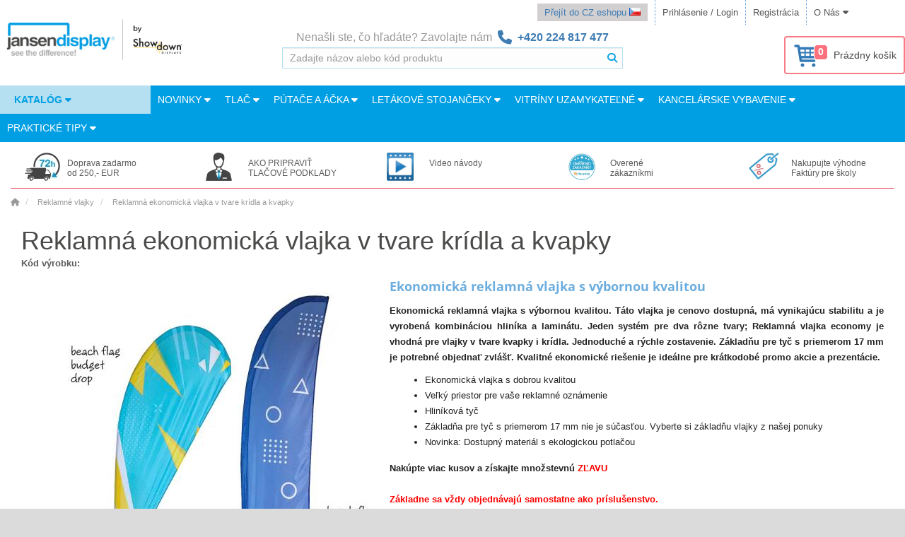

--- FILE ---
content_type: text/html; charset=utf-8
request_url: https://www.jansen-display.sk/reklamna-ekonomick-vlajka-v-tvare-kridla-a-kvapky
body_size: 43437
content:



























<!DOCTYPE html>
<!--[if IE]><![endif]-->
<!--[if IE 8 ]><html dir="ltr" lang="sk" class="ie8"><![endif]-->
<!--[if IE 9 ]><html dir="ltr" lang="sk" class="ie9"><![endif]-->
<!--[if (gt IE 9)|!(IE)]><!-->
<!--<![endif]-->
<html dir="ltr" lang="sk">
<head>
	<meta charset="UTF-8">

		<script>
              window.dataLayer = window.dataLayer || [];
              
              function gtag() { dataLayer.push(arguments); }
              
              gtag('consent', 'default', {
                'ad_user_data': 'denied',
                'ad_personalization': 'denied',
                'ad_storage': 'denied',
                'analytics_storage': 'denied',
                'wait_for_update': 500,
              });
              gtag('js', new Date());
              gtag('config', 'G-6D8CFW9FZC');
        </script>
    			
			<!-- Google Tag Manager -->
			<script>(function(w,d,s,l,i){w[l]=w[l]||[];w[l].push({'gtm.start':
			new Date().getTime(),event:'gtm.js'});var f=d.getElementsByTagName(s)[0],
			j=d.createElement(s),dl=l!='dataLayer'?'&l='+l:'';j.async=true;j.src=
			'https://www.googletagmanager.com/gtm.js?id='+i+dl;f.parentNode.insertBefore(j,f);
			})(window,document,'script','dataLayer','GTM-5FST4HC');</script>
			<!-- End Google Tag Manager -->
		


    
	<meta name="viewport" content="width=device-width, initial-scale=1.0">
	<meta http-equiv="X-UA-Compatible" content="IE=edge">
	<meta name="format-detection" content="telephone=no">

	<title>Reklamná ekonomická vlajka v tvare krídla a kvapky | Jansen-display.sk</title>

	<base href="https://www.jansen-display.sk/">

    <meta name="author" content="Jansen Display">
    <meta name="description" content=" Reklamná ekonomická vlajka v tvare krídla a kvapky">
    <meta name="keywords" content= "Reklamná ekonomická vlajka v tvare krídla a kvapky, beach flag budget">
    <meta property="og:title" content="Reklamná ekonomická vlajka v tvare krídla a kvapky">
    <meta property="og:type" content="website">
    <meta property="og:url" content="https://www.jansen-display.sk//reklamna-ekonomick-vlajka-v-tvare-kridla-a-kvapky">
    <meta property="og:description" content="Reklamná ekonomická vlajka v tvare krídla a kvapky">
    <meta property="og:locale" content="sk">
    <meta property="og:site_name" content="Jansen-display.sk">
	

	<link href="/assets/catalog/css/font-awesome/css/brands.min.css" rel="stylesheet">
	<link href="/assets/catalog/css/font-awesome/css/solid.min.css" rel="stylesheet">
	<link href="/assets/catalog/css/font-awesome/css/fontawesome.min.css" rel="stylesheet">
		<link rel="stylesheet" type="text/css" href="assets/catalog/css/fonts.1730914019.css" media="print" onload="if(media=='print')this.media='all'">
		<link rel="stylesheet" href="assets/css/main.min.1768908622.css" media="screen">


    <link href="catalog/view/javascript/jquery/magnificpopup/magnific-popup.1520287406.css" type="text/css" rel="stylesheet" media="print" onload="if(media=='print')this.media='all'">
    <noscript><link rel="stylesheet" href="catalog/view/javascript/jquery/magnificpopup/magnific-popup.1520287406.css"></noscript>
    <link href="assets/catalog/css/bootstrap-select/bootstrap-select.min.1759382938.css" type="text/css" rel="stylesheet" media="all" onload="if(media=='print')this.media='all'">
    <noscript><link rel="stylesheet" href="assets/catalog/css/bootstrap-select/bootstrap-select.min.1759382938.css"></noscript>
    <link href="catalog/view/javascript/jquery/datetimepicker/bootstrap-datetimepicker.min.1520287406.css" type="text/css" rel="stylesheet" media="print" onload="if(media=='print')this.media='all'">
    <noscript><link rel="stylesheet" href="catalog/view/javascript/jquery/datetimepicker/bootstrap-datetimepicker.min.1520287406.css"></noscript>
    <link href="catalog/view/theme/marketshop/stylesheet/owl.carousel.1689017765.css" type="text/css" rel="stylesheet" media="print" onload="if(media=='print')this.media='all'">
    <noscript><link rel="stylesheet" href="catalog/view/theme/marketshop/stylesheet/owl.carousel.1689017765.css"></noscript>

    <link href="https://www.jansen-display.sk/image/favicon.png" rel="icon">
	

	


	

    <script>
        let php_vars = {
            url_autocomplete:"https://www.jansen-display.sk/index.php?route=common/search/autocomplete&q="
        }

        var jd_translations = {
            buttoncart:'Pridať do košíka',
            cart_label:'Košík',
            cart_label_items:'Položky',
        };

        const INSTANCE_ID = "sk";
        const ENVIRONMENT = "LIVE";
        const BASE_URL = 'https://www.jansen-display.sk/';

    </script>

    
<script>
	const transl_text_file_too_large = 'Súbor, ktorý ste sa pokúsili nahrať, je príliš veľký!';
    const transl_button_add_another_poster_template = 'Pridať ďalšie motív';
    const transl_button_add_poster_template = 'Nahrať údaje tlače';
    const transl_button_add_poster_template_back_side = 'Nahrať zadnú stranu';
    const transl_button_change_self_ps = 'Zmeniť motív'
    const transl_button_self_printing_source = 'Nahrať vlastný motív'
    const transl_button_upload_printing_source_side_1 = "Nahrať údaje tlače prednej strany";
    const transl_button_upload_printing_source_side_2 = "Nahrať tlačové údaje zadnej strany";
    const transl_entry_printing_paper = "Typ papiera pre potlač";
    const transl_entry_printing_paper_second_print = "Potlač na zadnej strane";
    const transl_eshop__general__text_select = "--- Prosím vyberte ---";
    const transl_eshop__general__text_select_not_available = "Nie je k dispozícii";
    const transl_eshop__general__text_error_wait_for_upload= "Počkajte na nahranie tlačových dát!";
    
    const transl_print_option_prefix = "Tlač";
    const transl_product__text_option_value_not_allowed = "Táto voľba nie je dostupná pre zvolenú konfiguráciu";
    const transl_product__text_unselect_option = "Zrušiť výber možnosti";
    const transl_second_print_option_prefix = "Druhá tlač";
    const transl_spl_print_opt__back_side = "Zadná strana";
    const transl_spl_print_opt__front_side = "Predná strana";
    const transl_spl_print_opt__print_side = "Bok";
    const transl_spl_print_opt__text_both_side = "Predná strana + zadná strana";
    const transl_text_call_request_saved_text = "Ďakujeme, prijali sme Vašu žiadosť. Čoskoro Vás budeme kontaktovať.";
    const transl_text_loading = "Načítam...";
    const transl_text_manual_check = 'Manuálna kontrola od tlačového špecialistu';
    const transl_text_no_data_upload_help = "Tlačová dáta môžete nahrať aj po potvrdení objednávky .";
    const transl_text_only_one_file = 'Prosím, nahrávajte plagáty po jednom.';
    const transl_text_order_second_print_posters_count = "Počet druhých výtlačkov";
    const transl_text_piece = "ks";
    const transl_text_remove_poster_product = "Odstrániť tému";
    const transl_text_show_less = "Zobraziť menej";
    const transl_text_show_more = "Zobraziť viac";
    const transl_text_unsupported_file_type = 'Typ súboru "%s" nie je podporovaný';
    const transl_single_sided = "Jednostranný";
    const transl_double_sided = "Obojstranný";
    
    const transl_print_option_label__print_type = "Typ tlače";
    const transl_print_option_label__print_usage = "Vytlačenie";
    const transl_print_option_label__print_material = "Tlačový materiál";

    const transl_text_manual_check_info = 'Vaša tlač bude skontrolovaná našimi automatizovanými procesmi a jedným z našich špecialistov na tlač. Tlač bude skontrolovaná na veľkosti, meraniach, farbách CMYK, minimálne 150 dpi pomocou našich automatizovaných procesov. Náš špecialista na tlač tiež skontroluje, či je grafika v bezpečnej oblasti. Náš tím starostlivosti o zákazníkov vás bude kontaktovať, aby vám dal vedieť, či je tlačový súbor na štandardoch alebo ak musíte konať.';

    let config = {}
    config.config_text_stickers = 

    php_vars.epu = { // pro EshopPrintingUploader
        printing_allowed_file_ext: ["jpg","jpeg","jpe","png","pdf"],
		maxFileSize: 1073741824,
		maxFileSizeErrorCallback:function(file, errorCount) {
			alert('Súbor, ktorý ste sa pokúsili nahrať, je príliš veľký!');
		},
        check_file_url: 'https://www.jansen-display.sk/index.php?route=tool/poster_upload/checkFile',
        remove_recent_ps_link: 'https://www.jansen-display.sk/index.php?route=tool/poster_upload/removeRecent',
        uploadLink: 'https://www.jansen-display.sk/index.php?route=tool/poster_upload',
        use_print_file_check_type_opt: true,
        messages: {
            button_use_printing_source: 'použiť',
            button_remove_poster: 'Odstrániť súbor',
            button_upload_cancel: 'zrušiť/nahrať znovu',
            text_progress_uploading: 'Nahrávam ...',
            text_progress_paused: 'použiť',
            text_progress_uploaded: 'Nahrávanie dokončené',
            text_selected_file: 'Vybraný súbor',
            text_uploading_file: 'Nahráva sa súbor',
            text_only_one_file: 'Prosím, nahrávajte plagáty po jednom.',
            text_item_empty_source: 'Nahrať údaje tlače',
            text_remove_poster_product: 'Odstrániť tému',
            text_item_empty_source_side_1: 'Strana odovzdania tlačových údajov 1',
            text_item_empty_source_side_2: 'Strana odovzdania tlačových údajov 2',
            error_upload_failed: 'Chyba! Súbor sa nepodarilo nahrať na server.',
        }
    }

    php_vars.roch = {}
    php_vars.roch.config_row = 3; // roch -> relatedOwlCarouselHelper

    php_vars.product_info = {}
    php_vars.product_info.status = 1
    php_vars.product_info.variants = 4
    php_vars.product_info.product_id = 926;
    php_vars.product_info.product_variant = null;
    php_vars.product_info.stickers = {"left":[],"right":[]};
    php_vars.product_info.product_name = "Reklamná ekonomická vlajka v tvare krídla a kvapky"
    php_vars.product_info.name = "Reklamná ekonomická vlajka v tvare krídla a kvapky"

    php_vars.ro_stock_control = {}
    php_vars.ro_stock_control.show_add_to_cart = true
    php_vars.ro_stock_control.erros_msg = "Chyba pri kontrole zásob"
    php_vars.ro_stock_control.ajax_url = 'https://www.jansen-display.sk/index.php?route=module/related_options/get_ro_free_quantity';

    php_vars.ro_use_first_values = {}
    php_vars.ro_use_first_values.variant = ""

    php_vars.ro_updatePrice = {};
    php_vars.ro_updatePrice.master_product_price_without_tax = "13,61&nbsp;€";
    php_vars.ro_updatePrice.master_product_price_with_tax = "<span itemprop=\"price\" content=\"16.74\">16,74</span><span itemprop=\"priceCurrency\" content=\"EUR\">&nbsp;€</span>";
    php_vars.ro_updatePrice.master_product_price_before_discount = "";
    php_vars.ro_updatePrice.text_from = "od";

    php_vars.checkFirstAvailableVariant = {};
    php_vars.checkFirstAvailableVariant.masterProduct = "NEDERWEERT_BEACHFLAGS_BUDGET";

    php_vars.ro_set_model = {};
    php_vars.ro_set_model.product_model = "NEDERWEERT_BEACHFLAGS_BUDGET";

    php_vars.ro_set_stock = {};
    php_vars.ro_set_stock.stock_text = "Dostupnosť";
    php_vars.ro_set_stock.stock = "Externí sklad";

    php_vars.ppo = {};
    php_vars.ppo.ro_with_poster_printing = "[\"4773\",\"4774\",\"4775\",\"4776\"]";
    php_vars.ppo.po_id_width = "null";

    php_vars.ro_updateQuantityControl = {}
    php_vars.ro_updateQuantityControl.master_product_minimum = 1;

    php_vars.ro_updateModelVariant = {}
    php_vars.ro_updateModelVariant.masterProduct = "NEDERWEERT_BEACHFLAGS_BUDGET"

    php_vars.ro_updateURLVariant = {};
    php_vars.ro_updateURLVariant.masterProductSEOURL = "beachflag-vlajka-ekonomicka-kvapka-kridlo-s-0";
    php_vars.ro_updateURLVariant.masterProductForSale = -1;
    php_vars.ro_updateURLVariant.masterProduct = "NEDERWEERT_BEACHFLAGS_BUDGET";

    php_vars.ro_enable_button_cart = {}
    php_vars.ro_enable_button_cart.text_saled = "Tento výrobok je bohužiaľ vypredaný"

    php_vars.ro_updatePromotion = {}
    php_vars.ro_updatePromotion.product_published_label = false

    php_vars.ro_updateTitleVariant = {}
    php_vars.ro_updateTitleVariant.config_meta_title = "Jansen-display.sk"

    php_vars.blocks = {'shop_badges':{}, 'product_options':{}, 'related_products':{}}
    php_vars.blocks.shop_badges.national_config_id = "sk"

    /// product_options_block
    php_vars.blocks.product_options.select_options = []
        var newOption = {
            'product_option_id': 925
        };
        php_vars.blocks.product_options.select_options.push(newOption)

    // related_products_block
    php_vars.blocks.related_products.show_accessories_html_js = true;
    php_vars.blocks.related_products.show_related_html_js = true;
    php_vars.blocks.related_products.show_matched_html_js = true;

    /// ostatni
    php_vars.HTTP_SERVER = "https://www.jansen-display.sk/";
    php_vars.product_for_gtm = "{\"name\":\"Reklamn\\u00e1 ekonomick\\u00e1 vlajka v tvare kr\\u00eddla a kvapky\",\"id\":\"NEDERWEERT_BEACHFLAGS_BUDGET\",\"price\":13.61,\"brand\":\"Jansen Display\",\"category\":\"Reklamn\\u00e9 vlajky\"}"
    php_vars.sdd = false
    php_vars.logged = null
    php_vars.marketshop_cloud_zoom = "2"
    php_vars.save_call_request_url = "https://www.jansen-display.sk/index.php?route=product/product/sendCallRequest";
    php_vars.select_options = [{"product_option_id":"925","product_option_value":[{"poip_image":"","product_option_value_id":"3659","option_value_id":"789","name":"L","model":"L","image":null,"price":0,"price_prefix":"","default_selected":false},{"poip_image":"","product_option_value_id":"3658","option_value_id":"792","name":"M","model":"M","image":null,"price":0,"price_prefix":"","default_selected":false},{"poip_image":"","product_option_value_id":"3657","option_value_id":"788","name":"S","model":"S","image":null,"price":0,"price_prefix":"","default_selected":false},{"poip_image":"","product_option_value_id":"3660","option_value_id":"787","name":"XL","model":"XL","image":null,"price":0,"price_prefix":"","default_selected":false}],"option_id":"13","name":"Veľkosť\/formát","type":"select","model":"format","value":"","required":"1","description_icon":"<i class=\"fa-solid fa-fw fa-info-circle description-icon\" data-toggle=\"tooltip\" title=\"Nie ste si ist&yacute; form&aacute;tom? Aby v&scaron;etko sedelo ako m&aacute;, zvoľte si veľkosť podľa form&aacute;tu plag&aacute;tu, ktor&yacute; do n&aacute;&scaron;ho produktu vlož&iacute;te.\"><\/i>"}];
    php_vars.custom_price = null;
    php_vars.marketshop_cloud_zoom_gallery = 1
    php_vars.poip_ov = false;
    php_vars.flatbed = false;




    //// plugins_js_for_product
    var show_call_to_action_button = false;
    var lp_option_prefix = "option";
    var lp_theme_name = "marketshop";
    var console=console||{"log":function(){},"debug":function(){}};
    var poip_options_settings = {"925":{"img_change":"1","img_use":"1","img_limit":"1","img_option":false,"img_category":false,"img_first":"0","img_cart":"1","img_radio_checkbox":false,"dependent_thumbnails":false}};
    var poip_settings = {"options_images_edit":"1","img_hover":"1","img_main_to_additional":"1","img_gal":"1","img_change":"1","img_use":"1","img_limit":"1","img_first":"0","img_cart":"1"};
    var poip_images = [{"product_id":"926","image":"catalog\/BFB-L_1.jpg","sort_order":"1","product_option_id":["925"],"product_option_value_id":["3657","3658","3659","3660"],"title":"Veľkosť\/formát: SVeľkosť\/formát: MVeľkosť\/formát: LVeľkosť\/formát: XL","popup":"https:\/\/www.jansen-display.sk\/image\/cache\/catalog\/BFB-L_1-1000x1000__1721967759.jpg","thumb":"https:\/\/www.jansen-display.sk\/image\/cache\/catalog\/BFB-L_1-100x100__1721967759.jpg","main":"https:\/\/www.jansen-display.sk\/image\/cache\/catalog\/BFB-L_1-600x600__1721967759.jpg","option_thumb":"https:\/\/www.jansen-display.sk\/image\/cache\/catalog\/BFB-L_1-50x50__1721967759.jpg"},{"product_id":"926","image":"catalog\/BFBD-LG_1.jpg","sort_order":"2","product_option_id":["925"],"product_option_value_id":["3657","3658","3659","3660"],"title":"Veľkosť\/formát: SVeľkosť\/formát: MVeľkosť\/formát: LVeľkosť\/formát: XL","popup":"https:\/\/www.jansen-display.sk\/image\/cache\/catalog\/BFBD-LG_1-1000x1000__1721964649.jpg","thumb":"https:\/\/www.jansen-display.sk\/image\/cache\/catalog\/BFBD-LG_1-100x100__1721964650.jpg","main":"https:\/\/www.jansen-display.sk\/image\/cache\/catalog\/BFBD-LG_1-600x600__1721964650.jpg","option_thumb":"https:\/\/www.jansen-display.sk\/image\/cache\/catalog\/BFBD-LG_1-50x50__1721964651.jpg"},{"product_id":"926","image":"catalog\/BFBW-LG_1.jpg","sort_order":"3","product_option_id":["925"],"product_option_value_id":["3657","3658","3659","3660"],"title":"\nVeľkosť\/formát: S\nVeľkosť\/formát: M\nVeľkosť\/formát: L\nVeľkosť\/formát: XL","popup":"https:\/\/www.jansen-display.sk\/image\/cache\/catalog\/BFBW-LG_1-1000x1000__1721962709.jpg","thumb":"https:\/\/www.jansen-display.sk\/image\/cache\/catalog\/BFBW-LG_1-100x100__1721962710.jpg","main":"https:\/\/www.jansen-display.sk\/image\/cache\/catalog\/BFBW-LG_1-600x600__1721962709.jpg","option_thumb":"https:\/\/www.jansen-display.sk\/image\/cache\/catalog\/BFBW-LG_1-50x50__1721962711.jpg"},{"product_id":"926","image":"catalog\/BFB-L_4.jpg","sort_order":"4","product_option_id":["925"],"product_option_value_id":["3657","3658","3659","3660"],"title":"\nVeľkosť\/formát: S\nVeľkosť\/formát: M\nVeľkosť\/formát: L\nVeľkosť\/formát: XL","popup":"https:\/\/www.jansen-display.sk\/image\/cache\/catalog\/BFB-L_4-1000x1000__1721967760.jpg","thumb":"https:\/\/www.jansen-display.sk\/image\/cache\/catalog\/BFB-L_4-100x100__1721967760.jpg","main":"https:\/\/www.jansen-display.sk\/image\/cache\/catalog\/BFB-L_4-600x600__1721967761.jpg","option_thumb":"https:\/\/www.jansen-display.sk\/image\/cache\/catalog\/BFB-L_4-50x50__1721967762.jpg"},{"product_id":"926","image":"catalog\/BFB-L_5.jpg","sort_order":"5","product_option_id":["925"],"product_option_value_id":["3657","3658","3659","3660"],"title":"\nVeľkosť\/formát: S\nVeľkosť\/formát: M\nVeľkosť\/formát: L\nVeľkosť\/formát: XL","popup":"https:\/\/www.jansen-display.sk\/image\/cache\/catalog\/BFB-L_5-1000x1000__1721967763.jpg","thumb":"https:\/\/www.jansen-display.sk\/image\/cache\/catalog\/BFB-L_5-100x100__1721967763.jpg","main":"https:\/\/www.jansen-display.sk\/image\/cache\/catalog\/BFB-L_5-600x600__1721967764.jpg","option_thumb":"https:\/\/www.jansen-display.sk\/image\/cache\/catalog\/BFB-L_5-50x50__1721967764.jpg"},{"product_id":"926","image":"catalog\/BFB-L_6.jpg","sort_order":"6","product_option_id":["925"],"product_option_value_id":["3657","3658","3659","3660"],"title":"\nVeľkosť\/formát: S\nVeľkosť\/formát: M\nVeľkosť\/formát: L\nVeľkosť\/formát: XL","popup":"https:\/\/www.jansen-display.sk\/image\/cache\/catalog\/BFB-L_6-1000x1000__1721967765.jpg","thumb":"https:\/\/www.jansen-display.sk\/image\/cache\/catalog\/BFB-L_6-100x100__1721967766.jpg","main":"https:\/\/www.jansen-display.sk\/image\/cache\/catalog\/BFB-L_6-600x600__1721967766.jpg","option_thumb":"https:\/\/www.jansen-display.sk\/image\/cache\/catalog\/BFB-L_6-50x50__1721967767.jpg"},{"product_id":"926","image":"catalog\/BFB-L_7.jpg","sort_order":"7","product_option_id":["925"],"product_option_value_id":["3657","3658","3659","3660"],"title":"\nVeľkosť\/formát: S\nVeľkosť\/formát: M\nVeľkosť\/formát: L\nVeľkosť\/formát: XL","popup":"https:\/\/www.jansen-display.sk\/image\/cache\/catalog\/BFB-L_7-1000x1000__1721967768.jpg","thumb":"https:\/\/www.jansen-display.sk\/image\/cache\/catalog\/BFB-L_7-100x100__1721967768.jpg","main":"https:\/\/www.jansen-display.sk\/image\/cache\/catalog\/BFB-L_7-600x600__1721967769.jpg","option_thumb":"https:\/\/www.jansen-display.sk\/image\/cache\/catalog\/BFB-L_7-50x50__1721967770.jpg"},{"product_id":"926","image":"catalog\/BFB-L_8.jpg","sort_order":"8","product_option_id":["925"],"product_option_value_id":["3657","3658","3659","3660"],"title":"\nVeľkosť\/formát: S\nVeľkosť\/formát: M\nVeľkosť\/formát: L\nVeľkosť\/formát: XL","popup":"https:\/\/www.jansen-display.sk\/image\/cache\/catalog\/BFB-L_8-1000x1000__1721967770.jpg","thumb":"https:\/\/www.jansen-display.sk\/image\/cache\/catalog\/BFB-L_8-100x100__1721967771.jpg","main":"https:\/\/www.jansen-display.sk\/image\/cache\/catalog\/BFB-L_8-600x600__1721967772.jpg","option_thumb":"https:\/\/www.jansen-display.sk\/image\/cache\/catalog\/BFB-L_8-50x50__1721967772.jpg"}];
    var poip_images_by_options = {"3657":[{"image":"catalog\/BFB-L_1.jpg","thumb":"no_image.jpg","srt":"1","product_option_id":"925","option_id":"13","option_value_id":"788","option_name":"Veľkosť\/formát","value_name":"S"},{"image":"catalog\/BFB-L_1.jpg","thumb":"no_image.jpg","srt":"1","product_option_id":"925","option_id":"13","option_value_id":"788","option_name":"Veľkosť\/formát","value_name":"S"},{"image":"catalog\/BFB-L_1.jpg","thumb":"no_image.jpg","srt":"1","product_option_id":"925","option_id":"13","option_value_id":"788","option_name":"Veľkosť\/formát","value_name":"S"},{"image":"catalog\/BFB-L_1.jpg","thumb":"no_image.jpg","srt":"1","product_option_id":"925","option_id":"13","option_value_id":"788","option_name":"Veľkosť\/formát","value_name":"S"},{"image":"catalog\/BFBD-LG_1.jpg","thumb":"no_image.jpg","srt":"2","product_option_id":"925","option_id":"13","option_value_id":"788","option_name":"Veľkosť\/formát","value_name":"S"},{"image":"catalog\/BFBD-LG_1.jpg","thumb":"no_image.jpg","srt":"2","product_option_id":"925","option_id":"13","option_value_id":"788","option_name":"Veľkosť\/formát","value_name":"S"},{"image":"catalog\/BFBD-LG_1.jpg","thumb":"no_image.jpg","srt":"2","product_option_id":"925","option_id":"13","option_value_id":"788","option_name":"Veľkosť\/formát","value_name":"S"},{"image":"catalog\/BFBD-LG_1.jpg","thumb":"no_image.jpg","srt":"2","product_option_id":"925","option_id":"13","option_value_id":"788","option_name":"Veľkosť\/formát","value_name":"S"},{"image":"catalog\/BFBD-LG_1.jpg","thumb":"no_image.jpg","srt":"2","product_option_id":"925","option_id":"13","option_value_id":"788","option_name":"Veľkosť\/formát","value_name":"S"},{"image":"catalog\/BFBD-LG_1.jpg","thumb":"no_image.jpg","srt":"2","product_option_id":"925","option_id":"13","option_value_id":"788","option_name":"Veľkosť\/formát","value_name":"S"},{"image":"catalog\/BFBD-LG_1.jpg","thumb":"no_image.jpg","srt":"2","product_option_id":"925","option_id":"13","option_value_id":"788","option_name":"Veľkosť\/formát","value_name":"S"},{"image":"catalog\/BFBD-LG_1.jpg","thumb":"no_image.jpg","srt":"2","product_option_id":"925","option_id":"13","option_value_id":"788","option_name":"Veľkosť\/formát","value_name":"S"},{"image":"catalog\/BFBW-LG_1.jpg","thumb":"no_image.jpg","srt":"3","product_option_id":"925","option_id":"13","option_value_id":"788","option_name":"Veľkosť\/formát","value_name":"S"},{"image":"catalog\/BFBW-LG_1.jpg","thumb":"no_image.jpg","srt":"3","product_option_id":"925","option_id":"13","option_value_id":"788","option_name":"Veľkosť\/formát","value_name":"S"},{"image":"catalog\/BFBW-LG_1.jpg","thumb":"no_image.jpg","srt":"3","product_option_id":"925","option_id":"13","option_value_id":"788","option_name":"Veľkosť\/formát","value_name":"S"},{"image":"catalog\/BFBW-LG_1.jpg","thumb":"no_image.jpg","srt":"3","product_option_id":"925","option_id":"13","option_value_id":"788","option_name":"Veľkosť\/formát","value_name":"S"},{"image":"catalog\/BFBW-LG_1.jpg","thumb":"no_image.jpg","srt":"3","product_option_id":"925","option_id":"13","option_value_id":"788","option_name":"Veľkosť\/formát","value_name":"S"},{"image":"catalog\/BFBW-LG_1.jpg","thumb":"no_image.jpg","srt":"3","product_option_id":"925","option_id":"13","option_value_id":"788","option_name":"Veľkosť\/formát","value_name":"S"},{"image":"catalog\/BFBW-LG_1.jpg","thumb":"no_image.jpg","srt":"3","product_option_id":"925","option_id":"13","option_value_id":"788","option_name":"Veľkosť\/formát","value_name":"S"},{"image":"catalog\/BFBW-LG_1.jpg","thumb":"no_image.jpg","srt":"3","product_option_id":"925","option_id":"13","option_value_id":"788","option_name":"Veľkosť\/formát","value_name":"S"},{"image":"catalog\/BFB-L_4.jpg","thumb":"no_image.jpg","srt":"4","product_option_id":"925","option_id":"13","option_value_id":"788","option_name":"Veľkosť\/formát","value_name":"S"},{"image":"catalog\/BFB-L_5.jpg","thumb":"no_image.jpg","srt":"5","product_option_id":"925","option_id":"13","option_value_id":"788","option_name":"Veľkosť\/formát","value_name":"S"},{"image":"catalog\/BFB-L_6.jpg","thumb":"no_image.jpg","srt":"6","product_option_id":"925","option_id":"13","option_value_id":"788","option_name":"Veľkosť\/formát","value_name":"S"},{"image":"catalog\/BFB-L_7.jpg","thumb":"no_image.jpg","srt":"7","product_option_id":"925","option_id":"13","option_value_id":"788","option_name":"Veľkosť\/formát","value_name":"S"},{"image":"catalog\/BFB-L_8.jpg","thumb":"no_image.jpg","srt":"8","product_option_id":"925","option_id":"13","option_value_id":"788","option_name":"Veľkosť\/formát","value_name":"S"}],"3658":[{"image":"catalog\/BFB-L_1.jpg","thumb":"no_image.jpg","srt":"1","product_option_id":"925","option_id":"13","option_value_id":"792","option_name":"Veľkosť\/formát","value_name":"M"},{"image":"catalog\/BFB-L_1.jpg","thumb":"no_image.jpg","srt":"1","product_option_id":"925","option_id":"13","option_value_id":"792","option_name":"Veľkosť\/formát","value_name":"M"},{"image":"catalog\/BFB-L_1.jpg","thumb":"no_image.jpg","srt":"1","product_option_id":"925","option_id":"13","option_value_id":"792","option_name":"Veľkosť\/formát","value_name":"M"},{"image":"catalog\/BFB-L_1.jpg","thumb":"no_image.jpg","srt":"1","product_option_id":"925","option_id":"13","option_value_id":"792","option_name":"Veľkosť\/formát","value_name":"M"},{"image":"catalog\/BFBD-LG_1.jpg","thumb":"no_image.jpg","srt":"2","product_option_id":"925","option_id":"13","option_value_id":"792","option_name":"Veľkosť\/formát","value_name":"M"},{"image":"catalog\/BFBD-LG_1.jpg","thumb":"no_image.jpg","srt":"2","product_option_id":"925","option_id":"13","option_value_id":"792","option_name":"Veľkosť\/formát","value_name":"M"},{"image":"catalog\/BFBD-LG_1.jpg","thumb":"no_image.jpg","srt":"2","product_option_id":"925","option_id":"13","option_value_id":"792","option_name":"Veľkosť\/formát","value_name":"M"},{"image":"catalog\/BFBD-LG_1.jpg","thumb":"no_image.jpg","srt":"2","product_option_id":"925","option_id":"13","option_value_id":"792","option_name":"Veľkosť\/formát","value_name":"M"},{"image":"catalog\/BFBD-LG_1.jpg","thumb":"no_image.jpg","srt":"2","product_option_id":"925","option_id":"13","option_value_id":"792","option_name":"Veľkosť\/formát","value_name":"M"},{"image":"catalog\/BFBD-LG_1.jpg","thumb":"no_image.jpg","srt":"2","product_option_id":"925","option_id":"13","option_value_id":"792","option_name":"Veľkosť\/formát","value_name":"M"},{"image":"catalog\/BFBD-LG_1.jpg","thumb":"no_image.jpg","srt":"2","product_option_id":"925","option_id":"13","option_value_id":"792","option_name":"Veľkosť\/formát","value_name":"M"},{"image":"catalog\/BFBD-LG_1.jpg","thumb":"no_image.jpg","srt":"2","product_option_id":"925","option_id":"13","option_value_id":"792","option_name":"Veľkosť\/formát","value_name":"M"},{"image":"catalog\/BFBW-LG_1.jpg","thumb":"no_image.jpg","srt":"3","product_option_id":"925","option_id":"13","option_value_id":"792","option_name":"Veľkosť\/formát","value_name":"M"},{"image":"catalog\/BFBW-LG_1.jpg","thumb":"no_image.jpg","srt":"3","product_option_id":"925","option_id":"13","option_value_id":"792","option_name":"Veľkosť\/formát","value_name":"M"},{"image":"catalog\/BFBW-LG_1.jpg","thumb":"no_image.jpg","srt":"3","product_option_id":"925","option_id":"13","option_value_id":"792","option_name":"Veľkosť\/formát","value_name":"M"},{"image":"catalog\/BFBW-LG_1.jpg","thumb":"no_image.jpg","srt":"3","product_option_id":"925","option_id":"13","option_value_id":"792","option_name":"Veľkosť\/formát","value_name":"M"},{"image":"catalog\/BFBW-LG_1.jpg","thumb":"no_image.jpg","srt":"3","product_option_id":"925","option_id":"13","option_value_id":"792","option_name":"Veľkosť\/formát","value_name":"M"},{"image":"catalog\/BFBW-LG_1.jpg","thumb":"no_image.jpg","srt":"3","product_option_id":"925","option_id":"13","option_value_id":"792","option_name":"Veľkosť\/formát","value_name":"M"},{"image":"catalog\/BFBW-LG_1.jpg","thumb":"no_image.jpg","srt":"3","product_option_id":"925","option_id":"13","option_value_id":"792","option_name":"Veľkosť\/formát","value_name":"M"},{"image":"catalog\/BFBW-LG_1.jpg","thumb":"no_image.jpg","srt":"3","product_option_id":"925","option_id":"13","option_value_id":"792","option_name":"Veľkosť\/formát","value_name":"M"},{"image":"catalog\/BFB-L_4.jpg","thumb":"no_image.jpg","srt":"4","product_option_id":"925","option_id":"13","option_value_id":"792","option_name":"Veľkosť\/formát","value_name":"M"},{"image":"catalog\/BFB-L_5.jpg","thumb":"no_image.jpg","srt":"5","product_option_id":"925","option_id":"13","option_value_id":"792","option_name":"Veľkosť\/formát","value_name":"M"},{"image":"catalog\/BFB-L_6.jpg","thumb":"no_image.jpg","srt":"6","product_option_id":"925","option_id":"13","option_value_id":"792","option_name":"Veľkosť\/formát","value_name":"M"},{"image":"catalog\/BFB-L_7.jpg","thumb":"no_image.jpg","srt":"7","product_option_id":"925","option_id":"13","option_value_id":"792","option_name":"Veľkosť\/formát","value_name":"M"},{"image":"catalog\/BFB-L_8.jpg","thumb":"no_image.jpg","srt":"8","product_option_id":"925","option_id":"13","option_value_id":"792","option_name":"Veľkosť\/formát","value_name":"M"}],"3659":[{"image":"catalog\/BFB-L_1.jpg","thumb":"no_image.jpg","srt":"1","product_option_id":"925","option_id":"13","option_value_id":"789","option_name":"Veľkosť\/formát","value_name":"L"},{"image":"catalog\/BFB-L_1.jpg","thumb":"no_image.jpg","srt":"1","product_option_id":"925","option_id":"13","option_value_id":"789","option_name":"Veľkosť\/formát","value_name":"L"},{"image":"catalog\/BFB-L_1.jpg","thumb":"no_image.jpg","srt":"1","product_option_id":"925","option_id":"13","option_value_id":"789","option_name":"Veľkosť\/formát","value_name":"L"},{"image":"catalog\/BFB-L_1.jpg","thumb":"no_image.jpg","srt":"1","product_option_id":"925","option_id":"13","option_value_id":"789","option_name":"Veľkosť\/formát","value_name":"L"},{"image":"catalog\/BFBD-LG_1.jpg","thumb":"no_image.jpg","srt":"2","product_option_id":"925","option_id":"13","option_value_id":"789","option_name":"Veľkosť\/formát","value_name":"L"},{"image":"catalog\/BFBD-LG_1.jpg","thumb":"no_image.jpg","srt":"2","product_option_id":"925","option_id":"13","option_value_id":"789","option_name":"Veľkosť\/formát","value_name":"L"},{"image":"catalog\/BFBD-LG_1.jpg","thumb":"no_image.jpg","srt":"2","product_option_id":"925","option_id":"13","option_value_id":"789","option_name":"Veľkosť\/formát","value_name":"L"},{"image":"catalog\/BFBD-LG_1.jpg","thumb":"no_image.jpg","srt":"2","product_option_id":"925","option_id":"13","option_value_id":"789","option_name":"Veľkosť\/formát","value_name":"L"},{"image":"catalog\/BFBD-LG_1.jpg","thumb":"no_image.jpg","srt":"2","product_option_id":"925","option_id":"13","option_value_id":"789","option_name":"Veľkosť\/formát","value_name":"L"},{"image":"catalog\/BFBD-LG_1.jpg","thumb":"no_image.jpg","srt":"2","product_option_id":"925","option_id":"13","option_value_id":"789","option_name":"Veľkosť\/formát","value_name":"L"},{"image":"catalog\/BFBD-LG_1.jpg","thumb":"no_image.jpg","srt":"2","product_option_id":"925","option_id":"13","option_value_id":"789","option_name":"Veľkosť\/formát","value_name":"L"},{"image":"catalog\/BFBD-LG_1.jpg","thumb":"no_image.jpg","srt":"2","product_option_id":"925","option_id":"13","option_value_id":"789","option_name":"Veľkosť\/formát","value_name":"L"},{"image":"catalog\/BFBW-LG_1.jpg","thumb":"no_image.jpg","srt":"3","product_option_id":"925","option_id":"13","option_value_id":"789","option_name":"Veľkosť\/formát","value_name":"L"},{"image":"catalog\/BFBW-LG_1.jpg","thumb":"no_image.jpg","srt":"3","product_option_id":"925","option_id":"13","option_value_id":"789","option_name":"Veľkosť\/formát","value_name":"L"},{"image":"catalog\/BFBW-LG_1.jpg","thumb":"no_image.jpg","srt":"3","product_option_id":"925","option_id":"13","option_value_id":"789","option_name":"Veľkosť\/formát","value_name":"L"},{"image":"catalog\/BFBW-LG_1.jpg","thumb":"no_image.jpg","srt":"3","product_option_id":"925","option_id":"13","option_value_id":"789","option_name":"Veľkosť\/formát","value_name":"L"},{"image":"catalog\/BFBW-LG_1.jpg","thumb":"no_image.jpg","srt":"3","product_option_id":"925","option_id":"13","option_value_id":"789","option_name":"Veľkosť\/formát","value_name":"L"},{"image":"catalog\/BFBW-LG_1.jpg","thumb":"no_image.jpg","srt":"3","product_option_id":"925","option_id":"13","option_value_id":"789","option_name":"Veľkosť\/formát","value_name":"L"},{"image":"catalog\/BFBW-LG_1.jpg","thumb":"no_image.jpg","srt":"3","product_option_id":"925","option_id":"13","option_value_id":"789","option_name":"Veľkosť\/formát","value_name":"L"},{"image":"catalog\/BFBW-LG_1.jpg","thumb":"no_image.jpg","srt":"3","product_option_id":"925","option_id":"13","option_value_id":"789","option_name":"Veľkosť\/formát","value_name":"L"},{"image":"catalog\/BFB-L_4.jpg","thumb":"no_image.jpg","srt":"4","product_option_id":"925","option_id":"13","option_value_id":"789","option_name":"Veľkosť\/formát","value_name":"L"},{"image":"catalog\/BFB-L_5.jpg","thumb":"no_image.jpg","srt":"5","product_option_id":"925","option_id":"13","option_value_id":"789","option_name":"Veľkosť\/formát","value_name":"L"},{"image":"catalog\/BFB-L_6.jpg","thumb":"no_image.jpg","srt":"6","product_option_id":"925","option_id":"13","option_value_id":"789","option_name":"Veľkosť\/formát","value_name":"L"},{"image":"catalog\/BFB-L_7.jpg","thumb":"no_image.jpg","srt":"7","product_option_id":"925","option_id":"13","option_value_id":"789","option_name":"Veľkosť\/formát","value_name":"L"},{"image":"catalog\/BFB-L_8.jpg","thumb":"no_image.jpg","srt":"8","product_option_id":"925","option_id":"13","option_value_id":"789","option_name":"Veľkosť\/formát","value_name":"L"}],"3660":[{"image":"catalog\/BFB-L_1.jpg","thumb":"no_image.jpg","srt":"1","product_option_id":"925","option_id":"13","option_value_id":"787","option_name":"Veľkosť\/formát","value_name":"XL"},{"image":"catalog\/BFB-L_1.jpg","thumb":"no_image.jpg","srt":"1","product_option_id":"925","option_id":"13","option_value_id":"787","option_name":"Veľkosť\/formát","value_name":"XL"},{"image":"catalog\/BFB-L_1.jpg","thumb":"no_image.jpg","srt":"1","product_option_id":"925","option_id":"13","option_value_id":"787","option_name":"Veľkosť\/formát","value_name":"XL"},{"image":"catalog\/BFB-L_1.jpg","thumb":"no_image.jpg","srt":"1","product_option_id":"925","option_id":"13","option_value_id":"787","option_name":"Veľkosť\/formát","value_name":"XL"},{"image":"catalog\/BFBD-LG_1.jpg","thumb":"no_image.jpg","srt":"2","product_option_id":"925","option_id":"13","option_value_id":"787","option_name":"Veľkosť\/formát","value_name":"XL"},{"image":"catalog\/BFBD-LG_1.jpg","thumb":"no_image.jpg","srt":"2","product_option_id":"925","option_id":"13","option_value_id":"787","option_name":"Veľkosť\/formát","value_name":"XL"},{"image":"catalog\/BFBD-LG_1.jpg","thumb":"no_image.jpg","srt":"2","product_option_id":"925","option_id":"13","option_value_id":"787","option_name":"Veľkosť\/formát","value_name":"XL"},{"image":"catalog\/BFBD-LG_1.jpg","thumb":"no_image.jpg","srt":"2","product_option_id":"925","option_id":"13","option_value_id":"787","option_name":"Veľkosť\/formát","value_name":"XL"},{"image":"catalog\/BFBD-LG_1.jpg","thumb":"no_image.jpg","srt":"2","product_option_id":"925","option_id":"13","option_value_id":"787","option_name":"Veľkosť\/formát","value_name":"XL"},{"image":"catalog\/BFBD-LG_1.jpg","thumb":"no_image.jpg","srt":"2","product_option_id":"925","option_id":"13","option_value_id":"787","option_name":"Veľkosť\/formát","value_name":"XL"},{"image":"catalog\/BFBD-LG_1.jpg","thumb":"no_image.jpg","srt":"2","product_option_id":"925","option_id":"13","option_value_id":"787","option_name":"Veľkosť\/formát","value_name":"XL"},{"image":"catalog\/BFBD-LG_1.jpg","thumb":"no_image.jpg","srt":"2","product_option_id":"925","option_id":"13","option_value_id":"787","option_name":"Veľkosť\/formát","value_name":"XL"},{"image":"catalog\/BFBW-LG_1.jpg","thumb":"no_image.jpg","srt":"3","product_option_id":"925","option_id":"13","option_value_id":"787","option_name":"Veľkosť\/formát","value_name":"XL"},{"image":"catalog\/BFBW-LG_1.jpg","thumb":"no_image.jpg","srt":"3","product_option_id":"925","option_id":"13","option_value_id":"787","option_name":"Veľkosť\/formát","value_name":"XL"},{"image":"catalog\/BFBW-LG_1.jpg","thumb":"no_image.jpg","srt":"3","product_option_id":"925","option_id":"13","option_value_id":"787","option_name":"Veľkosť\/formát","value_name":"XL"},{"image":"catalog\/BFBW-LG_1.jpg","thumb":"no_image.jpg","srt":"3","product_option_id":"925","option_id":"13","option_value_id":"787","option_name":"Veľkosť\/formát","value_name":"XL"},{"image":"catalog\/BFBW-LG_1.jpg","thumb":"no_image.jpg","srt":"3","product_option_id":"925","option_id":"13","option_value_id":"787","option_name":"Veľkosť\/formát","value_name":"XL"},{"image":"catalog\/BFBW-LG_1.jpg","thumb":"no_image.jpg","srt":"3","product_option_id":"925","option_id":"13","option_value_id":"787","option_name":"Veľkosť\/formát","value_name":"XL"},{"image":"catalog\/BFBW-LG_1.jpg","thumb":"no_image.jpg","srt":"3","product_option_id":"925","option_id":"13","option_value_id":"787","option_name":"Veľkosť\/formát","value_name":"XL"},{"image":"catalog\/BFBW-LG_1.jpg","thumb":"no_image.jpg","srt":"3","product_option_id":"925","option_id":"13","option_value_id":"787","option_name":"Veľkosť\/formát","value_name":"XL"},{"image":"catalog\/BFB-L_4.jpg","thumb":"no_image.jpg","srt":"4","product_option_id":"925","option_id":"13","option_value_id":"787","option_name":"Veľkosť\/formát","value_name":"XL"},{"image":"catalog\/BFB-L_5.jpg","thumb":"no_image.jpg","srt":"5","product_option_id":"925","option_id":"13","option_value_id":"787","option_name":"Veľkosť\/formát","value_name":"XL"},{"image":"catalog\/BFB-L_6.jpg","thumb":"no_image.jpg","srt":"6","product_option_id":"925","option_id":"13","option_value_id":"787","option_name":"Veľkosť\/formát","value_name":"XL"},{"image":"catalog\/BFB-L_7.jpg","thumb":"no_image.jpg","srt":"7","product_option_id":"925","option_id":"13","option_value_id":"787","option_name":"Veľkosť\/formát","value_name":"XL"},{"image":"catalog\/BFB-L_8.jpg","thumb":"no_image.jpg","srt":"8","product_option_id":"925","option_id":"13","option_value_id":"787","option_name":"Veľkosť\/formát","value_name":"XL"}]};
    var poip_product_option_ids = ["925"];

    // Create also key-ed object with poip images so we can directly access poip image data from thumbnail entity by key (image)
    var poip_keyed_images = {};
    var poip_theme_name = "marketshop";
    var use_refresh_colorbox = true;
    var option_prefix = "option";
    var option_prefix_length = option_prefix.length;
    var poip_set_visible_images_timeout_id = false;
    var poip_image_zoom_click_timeout = false;

    var ro_data = [{"rovp_id":"926","use":1,"rov_id":null,"ro":{"4773":{"relatedoptions_id":"4773","product_id":"926","price":13.61,"min_price":"5.9300","model":"BFB-S","sku":"","upc":"","location":"","defaultselect":"0","defaultselectpriority":"0","weight":"0.00000000","weight_prefix":"","price_prefix":"=","ean":"8596052117640","stock_status_id":"10","relatedoptions_variant_product_id":"925","status":"1","on_pgr":"0","non_standard":"0","date_published":"1900-01-01","cart_minimum":"1","cart_maximum":null,"check_jdg_price":"1","print_variant":"0","print_variant_fix":"0","print_variant_flatbed":"0","source":"import-karat","model_lower":"bfb-s","primary_location":"NEDERWEERT","external_feed":"0","oversized":"0","oversized_type":null,"oversized_shipping_excluded":"0","oversized_opencart_fixed":"0","always_in_stock":"0","second_print":"0","poster_printing":"1","last_updated":"2025-10-02 01:54:49","product_tree":"16. FLAGS,16.2 Outdoor Flags,Beach Flag Budget Wind &amp; Drop","heureka_override":null,"do_not_report_printing":"0","item_type":"Product","language_id":"2","name":"Reklamná ekonomická vlajka v tvare krídla a kvapky - malá\/S","title":"Reklamná ekonomická vlajka v tvare krídla a kvapky - malá\/S","description":null,"meta_description":"Reklamná ekonomická vlajka v tvare krídla a kvapky - malá\/S","meta_keywords":"Reklamná ekonomická vlajka v tvare krídla a kvapky - malá\/S","stock_status":"Externí sklad","product_stock_status":"Externí sklad","quantity_external":"0","quantity_on_the_way":"0","quantity_on_the_way_external":"0","quantity":1554,"quantity_internal":"1554","on_the_way_arrival_date":null,"on_the_way_external_arrival_date":null,"on_the_way_warehouse":"71N","stock_location":"CZ","stock":"1554","options":{"925":"3657"},"discounts":[{"relatedoptions_id":"4773","customer_group_id":"2","quantity":"1","priority":"0","price":"13.6100","customer_group_product_code":"","to_export":"0","product_id":"926"},{"relatedoptions_id":"4773","customer_group_id":"2","quantity":"5","priority":"0","price":"13.3400","customer_group_product_code":"","to_export":"0","product_id":"926"},{"relatedoptions_id":"4773","customer_group_id":"2","quantity":"10","priority":"0","price":"13.0800","customer_group_product_code":"","to_export":"0","product_id":"926"},{"relatedoptions_id":"4773","customer_group_id":"2","quantity":"20","priority":"0","price":"12.8100","customer_group_product_code":"","to_export":"0","product_id":"926"},{"relatedoptions_id":"4773","customer_group_id":"2","quantity":"50","priority":"0","price":"12.5600","customer_group_product_code":"","to_export":"0","product_id":"926"}],"specials":[],"price_original":"13.6100","promotion":null,"promotions_all":"PVC_FREE_PRODUCTS_SK","price_without_tax":"13,61&nbsp;€","fireproof":"0","for_sale":-1,"sale_sum":-1,"product_url":"beachflag-vlajka-ekonomicka-kvapka-kridlo-s-0","custom_cg_model":"","main_image":"catalog\/BFB-L_1.jpg","published_label":"","delivery_date_label":"Máme skladom 1243 ks, expedujeme v pondelok 26.01.","seo_name":"Reklamná ekonomická vlajka v tvare krídla a kvapky - malá\/S","seo_title":"Reklamná ekonomická vlajka v tvare krídla a kvapky - malá\/S","seo_url":"beachflag-vlajka-ekonomicka-kvapka-kridlo-s-0","price_with_tax":"16,74&nbsp;€","stickers":{"left":[],"right":[],"top_right":[{"type":"sticker","data":{"image_tag":"catalog\/web_content\/ES_icon_pvc_free.png","image_tag_position":"top_right","model":"PVC_FREE_PRODUCTS_SK","priority":"0","name":"PVC-free","text_sticker":"1"}}]},"cart_minimum_label":"Minimálne objednatelné množstvo pre tento výrobok je 1","minimum_error_label":"Minimálne množstvo pre Reklamná ekonomická vlajka v tvare krídla a kvapky - malá\/S, ktoré je možné objednať je: 1","cart_maximum_label":"Maximálny počet objednávok pre tento produkt je .","maximum_error_label":"Maximálne usporiadateľné množstvo pre výrobok Reklamná ekonomická vlajka v tvare krídla a kvapky - malá\/S je .","printing_variants_ids":["4783","4795","6516","6524"],"is_doubleside_print_variant":false,"printing_source_count":1},"4774":{"relatedoptions_id":"4774","product_id":"926","price":15.34,"min_price":"6.9100","model":"BFB-M","sku":"","upc":"","location":"","defaultselect":"0","defaultselectpriority":"0","weight":"0.00000000","weight_prefix":"","price_prefix":"=","ean":"8596052117657","stock_status_id":"10","relatedoptions_variant_product_id":"925","status":"1","on_pgr":"0","non_standard":"0","date_published":"1900-01-01","cart_minimum":"1","cart_maximum":null,"check_jdg_price":"1","print_variant":"0","print_variant_fix":"0","print_variant_flatbed":"0","source":"import-karat","model_lower":"bfb-m","primary_location":"NEDERWEERT","external_feed":"0","oversized":"0","oversized_type":null,"oversized_shipping_excluded":"0","oversized_opencart_fixed":"0","always_in_stock":"0","second_print":"0","poster_printing":"1","last_updated":"2025-10-02 01:54:49","product_tree":"16. FLAGS,16.2 Outdoor Flags,Beach Flag Budget Wind &amp; Drop","heureka_override":null,"do_not_report_printing":"0","item_type":"Product","language_id":"2","name":"Reklamná ekonomická vlajka v tvare krídla a kvapky - stredná\/M","title":"Reklamná ekonomická vlajka v tvare krídla a kvapky - stredná\/M","description":null,"meta_description":"Reklamná ekonomická vlajka v tvare krídla a kvapky - stredná\/M","meta_keywords":"Reklamná ekonomická vlajka v tvare krídla a kvapky - stredná\/M","stock_status":"Externí sklad","product_stock_status":"Externí sklad","quantity_external":"0","quantity_on_the_way":"700","quantity_on_the_way_external":"0","quantity":1765,"quantity_internal":"1065","on_the_way_arrival_date":"2026-03-20","on_the_way_external_arrival_date":null,"on_the_way_warehouse":"71N","stock_location":"CZ","stock":"1065","options":{"925":"3658"},"discounts":[{"relatedoptions_id":"4774","customer_group_id":"2","quantity":"1","priority":"0","price":"15.3400","customer_group_product_code":"","to_export":"0","product_id":"926"},{"relatedoptions_id":"4774","customer_group_id":"2","quantity":"5","priority":"0","price":"15.0200","customer_group_product_code":"","to_export":"0","product_id":"926"},{"relatedoptions_id":"4774","customer_group_id":"2","quantity":"10","priority":"0","price":"14.7300","customer_group_product_code":"","to_export":"0","product_id":"926"},{"relatedoptions_id":"4774","customer_group_id":"2","quantity":"20","priority":"0","price":"14.4300","customer_group_product_code":"","to_export":"0","product_id":"926"},{"relatedoptions_id":"4774","customer_group_id":"2","quantity":"50","priority":"0","price":"14.1500","customer_group_product_code":"","to_export":"0","product_id":"926"}],"specials":[],"price_original":"15.3400","promotion":null,"promotions_all":"PVC_FREE_PRODUCTS_SK","price_without_tax":"15,34&nbsp;€","fireproof":"0","for_sale":-1,"sale_sum":-1,"product_url":"beachflag-vlajka-ekonomicka-kvapka-kridlo-m-0","custom_cg_model":"","main_image":"catalog\/BFB-L_1.jpg","published_label":"","delivery_date_label":"Máme skladom 852 ks, expedujeme v pondelok 26.01.","seo_name":"Reklamná ekonomická vlajka v tvare krídla a kvapky - stredná\/M","seo_title":"Reklamná ekonomická vlajka v tvare krídla a kvapky - stredná\/M","seo_url":"beachflag-vlajka-ekonomicka-kvapka-kridlo-m-0","price_with_tax":"18,87&nbsp;€","stickers":{"left":[],"right":[],"top_right":[{"type":"sticker","data":{"image_tag":"catalog\/web_content\/ES_icon_pvc_free.png","image_tag_position":"top_right","model":"PVC_FREE_PRODUCTS_SK","priority":"0","name":"PVC-free","text_sticker":"1"}}]},"cart_minimum_label":"Minimálne objednatelné množstvo pre tento výrobok je 1","minimum_error_label":"Minimálne množstvo pre Reklamná ekonomická vlajka v tvare krídla a kvapky - stredná\/M, ktoré je možné objednať je: 1","cart_maximum_label":"Maximálny počet objednávok pre tento produkt je .","maximum_error_label":"Maximálne usporiadateľné množstvo pre výrobok Reklamná ekonomická vlajka v tvare krídla a kvapky - stredná\/M je .","printing_variants_ids":["4784","4796","6517","6525"],"is_doubleside_print_variant":false,"printing_source_count":1},"4775":{"relatedoptions_id":"4775","product_id":"926","price":14.03,"min_price":"9.0800","model":"BFB-L","sku":"","upc":"","location":"","defaultselect":"0","defaultselectpriority":"0","weight":"0.00000000","weight_prefix":"","price_prefix":"=","ean":"8596052117664","stock_status_id":"10","relatedoptions_variant_product_id":"925","status":"1","on_pgr":"0","non_standard":"0","date_published":"1900-01-01","cart_minimum":"1","cart_maximum":null,"check_jdg_price":"1","print_variant":"0","print_variant_fix":"0","print_variant_flatbed":"0","source":"import-karat","model_lower":"bfb-l","primary_location":"NEDERWEERT","external_feed":"0","oversized":"0","oversized_type":null,"oversized_shipping_excluded":"0","oversized_opencart_fixed":"0","always_in_stock":"0","second_print":"0","poster_printing":"1","last_updated":"2025-10-02 01:54:49","product_tree":"16. FLAGS,16.2 Outdoor Flags,Beach Flag Budget Wind &amp; Drop","heureka_override":null,"do_not_report_printing":"0","item_type":"Product","language_id":"2","name":"Reklamná ekonomická vlajka v tvare krídla a kvapky - veľká\/L","title":"Reklamná ekonomická vlajka v tvare krídla a kvapky - veľká\/L","description":null,"meta_description":"Reklamná ekonomická vlajka v tvare krídla a kvapky - veľká\/L","meta_keywords":"Reklamná ekonomická vlajka v tvare krídla a kvapky - veľká\/L","stock_status":"Externí sklad","product_stock_status":"Externí sklad","quantity_external":"0","quantity_on_the_way":"200","quantity_on_the_way_external":"0","quantity":1339,"quantity_internal":"1139","on_the_way_arrival_date":"2026-03-20","on_the_way_external_arrival_date":null,"on_the_way_warehouse":"71N","stock_location":"CZ","stock":"1139","options":{"925":"3659"},"discounts":[{"relatedoptions_id":"4775","customer_group_id":"2","quantity":"1","priority":"0","price":"14.0300","customer_group_product_code":"","to_export":"0","product_id":"926"},{"relatedoptions_id":"4775","customer_group_id":"2","quantity":"5","priority":"0","price":"13.7500","customer_group_product_code":"","to_export":"0","product_id":"926"},{"relatedoptions_id":"4775","customer_group_id":"2","quantity":"10","priority":"0","price":"13.4800","customer_group_product_code":"","to_export":"0","product_id":"926"},{"relatedoptions_id":"4775","customer_group_id":"2","quantity":"20","priority":"0","price":"13.2100","customer_group_product_code":"","to_export":"0","product_id":"926"},{"relatedoptions_id":"4775","customer_group_id":"2","quantity":"50","priority":"0","price":"12.9400","customer_group_product_code":"","to_export":"0","product_id":"926"}],"specials":[],"price_original":"14.0300","promotion":null,"promotions_all":"PVC_FREE_PRODUCTS_SK","price_without_tax":"14,03&nbsp;€","fireproof":"0","for_sale":-1,"sale_sum":-1,"product_url":"beachflag-vlajka-ekonomicka-kvapka-kridlo-l-0","custom_cg_model":"","main_image":"catalog\/BFB-L_1.jpg","published_label":"","delivery_date_label":"Máme skladom 911 ks, expedujeme v pondelok 26.01.","seo_name":"Reklamná ekonomická vlajka v tvare krídla a kvapky - veľká\/L","seo_title":"Reklamná ekonomická vlajka v tvare krídla a kvapky - veľká\/L","seo_url":"beachflag-vlajka-ekonomicka-kvapka-kridlo-l-0","price_with_tax":"17,26&nbsp;€","stickers":{"left":[],"right":[],"top_right":[{"type":"sticker","data":{"image_tag":"catalog\/web_content\/ES_icon_pvc_free.png","image_tag_position":"top_right","model":"PVC_FREE_PRODUCTS_SK","priority":"0","name":"PVC-free","text_sticker":"1"}}]},"cart_minimum_label":"Minimálne objednatelné množstvo pre tento výrobok je 1","minimum_error_label":"Minimálne množstvo pre Reklamná ekonomická vlajka v tvare krídla a kvapky - veľká\/L, ktoré je možné objednať je: 1","cart_maximum_label":"Maximálny počet objednávok pre tento produkt je .","maximum_error_label":"Maximálne usporiadateľné množstvo pre výrobok Reklamná ekonomická vlajka v tvare krídla a kvapky - veľká\/L je .","printing_variants_ids":["4785","4797","6518","6526"],"is_doubleside_print_variant":false,"printing_source_count":1},"4776":{"relatedoptions_id":"4776","product_id":"926","price":16.41,"min_price":"10.6200","model":"BFB-XL","sku":"","upc":"","location":"","defaultselect":"0","defaultselectpriority":"0","weight":"0.00000000","weight_prefix":"","price_prefix":"=","ean":"8596052117671","stock_status_id":"10","relatedoptions_variant_product_id":"925","status":"1","on_pgr":"0","non_standard":"0","date_published":"1900-01-01","cart_minimum":"1","cart_maximum":null,"check_jdg_price":"1","print_variant":"0","print_variant_fix":"0","print_variant_flatbed":"0","source":"import-karat","model_lower":"bfb-xl","primary_location":"NEDERWEERT","external_feed":"0","oversized":"0","oversized_type":null,"oversized_shipping_excluded":"0","oversized_opencart_fixed":"0","always_in_stock":"0","second_print":"0","poster_printing":"1","last_updated":"2025-10-02 01:54:49","product_tree":"16. FLAGS,16.2 Outdoor Flags,Beach Flag Budget Wind &amp; Drop","heureka_override":null,"do_not_report_printing":"0","item_type":"Product","language_id":"2","name":"Reklamná ekonomická vlajka v tvare krídla a kvapky - extra veľká\/XL","title":"Reklamná ekonomická vlajka v tvare krídla a kvapky - extra veľká\/XL","description":null,"meta_description":"Reklamná ekonomická vlajka v tvare krídla a kvapky - extra veľká\/XL","meta_keywords":"Reklamná ekonomická vlajka v tvare krídla a kvapky - extra veľká\/XL","stock_status":"Externí sklad","product_stock_status":"Externí sklad","quantity_external":"0","quantity_on_the_way":"0","quantity_on_the_way_external":"0","quantity":952,"quantity_internal":"952","on_the_way_arrival_date":null,"on_the_way_external_arrival_date":null,"on_the_way_warehouse":"71N","stock_location":"CZ","stock":"952","options":{"925":"3660"},"discounts":[{"relatedoptions_id":"4776","customer_group_id":"2","quantity":"1","priority":"0","price":"16.4100","customer_group_product_code":"","to_export":"0","product_id":"926"},{"relatedoptions_id":"4776","customer_group_id":"2","quantity":"5","priority":"0","price":"16.0800","customer_group_product_code":"","to_export":"0","product_id":"926"},{"relatedoptions_id":"4776","customer_group_id":"2","quantity":"10","priority":"0","price":"15.7500","customer_group_product_code":"","to_export":"0","product_id":"926"},{"relatedoptions_id":"4776","customer_group_id":"2","quantity":"20","priority":"0","price":"15.4400","customer_group_product_code":"","to_export":"0","product_id":"926"},{"relatedoptions_id":"4776","customer_group_id":"2","quantity":"50","priority":"0","price":"15.1300","customer_group_product_code":"","to_export":"0","product_id":"926"}],"specials":[],"price_original":"16.4100","promotion":null,"promotions_all":"PVC_FREE_PRODUCTS_SK","price_without_tax":"16,41&nbsp;€","fireproof":"0","for_sale":-1,"sale_sum":-1,"product_url":"beachflag-vlajka-ekonomicka-kvapka-kridlo-xl-0","custom_cg_model":"","main_image":"catalog\/BFB-L_1.jpg","published_label":"","delivery_date_label":"Máme skladom 761 ks, expedujeme v pondelok 26.01.","seo_name":"Reklamná ekonomická vlajka v tvare krídla a kvapky - extra veľká\/XL","seo_title":"Reklamná ekonomická vlajka v tvare krídla a kvapky - extra veľká\/XL","seo_url":"beachflag-vlajka-ekonomicka-kvapka-kridlo-xl-0","price_with_tax":"20,18&nbsp;€","stickers":{"left":[],"right":[],"top_right":[{"type":"sticker","data":{"image_tag":"catalog\/web_content\/ES_icon_pvc_free.png","image_tag_position":"top_right","model":"PVC_FREE_PRODUCTS_SK","priority":"0","name":"PVC-free","text_sticker":"1"}}]},"cart_minimum_label":"Minimálne objednatelné množstvo pre tento výrobok je 1","minimum_error_label":"Minimálne množstvo pre Reklamná ekonomická vlajka v tvare krídla a kvapky - extra veľká\/XL, ktoré je možné objednať je: 1","cart_maximum_label":"Maximálny počet objednávok pre tento produkt je .","maximum_error_label":"Maximálne usporiadateľné množstvo pre výrobok Reklamná ekonomická vlajka v tvare krídla a kvapky - extra veľká\/XL je .","printing_variants_ids":["4786","4798","6519","6527"],"is_doubleside_print_variant":false,"printing_source_count":1}},"options_ids":["925"]}];
    var ro_product_options = ["925"];
    var ro_settings = {"update_quantity":"1","update_options":"1","subtract_stock":"0","required":"0","allow_zero_select":"1","show_clear_options":"0","select_first":"0","related_options_version":"1.0.4","spec_model":"1","spec_ofs":"1","spec_price":"1","spec_price_discount":"1","spec_price_special":"1"};
    var poster_printing = true;
    var pgr_printing = false;
    var printing_variants = {"4783":{"language_code":"sk","customer_group_id":"2","product_id":"934","relatedoptions_id":"4783","model":"BFBD-SG","second_print":"0","primary_location":"PRESTANOV","name":"Tlač vlajka ekonomická kvapka S - 780x1780 mm","product_url":"tlac-pre-beachflag-vlajku-ekonomicku-kvapka-s-0","image":"catalog\/BFBD-LG_1.jpg","variants_count":"1","stock_status_id":"5","price":23.95,"price_before_sale":"23.95","promo_tag_model":null,"sale_sum":null,"tax_class_id":"1","archived":"0","fireproof":"1","delivery_days_internal_stock":null,"delivery_days_external_stock":null,"delivery_days_out_of_stock":null,"date_published":"2021-03-19","non_standard":"0","shipping":"1","quantity_internal":"0","quantity_external":"0","quantity_on_the_way":"0","quantity_on_the_way_external":"0","on_the_way_arrival_date_external":null,"minimum":"1","maximum":null,"master_product_name":"Tlač k reklamnej ekonomickej vlajke, tvar kvapka","ean":"8596052118753","check_jdg_price":"1","print_variant":"1","print_variant_fix":"0","promo_tag_model_all":null,"custom_cg_model":"","model_lower":"bfbd-sg","meta_keywords":"Tlač vlajka ekonomická kvapka S - 780x1780 mm","price2":"23.9500","on_the_way_warehouse":"71N","stock_location":"NL","published_label":"","hint_message":"Kliknutím sem zobrazíte ďalšie informácie o tlačovom materiáli Tlač vlajka ekonomická kvapka S - 780x1780 mm.","hint_link":"https:\/\/www.jansen-display.sk\/tlac-pre-beachflag-vlajku-ekonomicku-kvapka-s-0","oversized_shipping":"0","double_side":false,"printing_options":[{"option_id":"4","option_value_id":"948","type":"select","model":"destination","value_model":"STANDARD_PRINT_MATERIAL","option_name":"Určenie","name":"Štandardný tlačový materiál","sort_order":"39"},{"option_id":"13","option_value_id":"788","type":"select","model":"format","value_model":"S","option_name":"Veľkosť\/formát","name":"S","sort_order":"4"}]},"4795":{"language_code":"sk","customer_group_id":"2","product_id":"937","relatedoptions_id":"4795","model":"BFBW-SG","second_print":"0","primary_location":"PRESTANOV","name":"Tlač vlajka ekonomická krídlo S - 569x2060 mm","product_url":"tlac-pre-beachflag-vlajku-ekonomicku-tvar-kridlo-s-0","image":"catalog\/BFBW-LG_1.jpg","variants_count":"1","stock_status_id":"5","price":25.68,"price_before_sale":"25.68","promo_tag_model":null,"sale_sum":null,"tax_class_id":"1","archived":"0","fireproof":"1","delivery_days_internal_stock":null,"delivery_days_external_stock":null,"delivery_days_out_of_stock":null,"date_published":"2021-03-19","non_standard":"0","shipping":"1","quantity_internal":"0","quantity_external":"0","quantity_on_the_way":"0","quantity_on_the_way_external":"0","on_the_way_arrival_date_external":null,"minimum":"1","maximum":null,"master_product_name":"Tlač k ekonomickej reklamnej vlajke, tvar krídlo","ean":"8596052118715","check_jdg_price":"1","print_variant":"1","print_variant_fix":"0","promo_tag_model_all":null,"custom_cg_model":"","model_lower":"bfbw-sg","meta_keywords":"Tlač vlajka ekonomická krídlo S - 569x2060 mm","price2":"25.6800","on_the_way_warehouse":"71N","stock_location":"NL","published_label":"","hint_message":"Kliknutím sem zobrazíte ďalšie informácie o tlačovom materiáli Tlač vlajka ekonomická krídlo S - 569x2060 mm.","hint_link":"https:\/\/www.jansen-display.sk\/tlac-pre-beachflag-vlajku-ekonomicku-tvar-kridlo-s-0","oversized_shipping":"0","double_side":false,"printing_options":[{"option_id":"4","option_value_id":"948","type":"select","model":"destination","value_model":"STANDARD_PRINT_MATERIAL","option_name":"Určenie","name":"Štandardný tlačový materiál","sort_order":"39"},{"option_id":"13","option_value_id":"788","type":"select","model":"format","value_model":"S","option_name":"Veľkosť\/formát","name":"S","sort_order":"4"}]},"6516":{"language_code":"sk","customer_group_id":"2","product_id":"1326","relatedoptions_id":"6516","model":"BFBD-SG-ECO","second_print":"0","primary_location":"PRESTANOV","name":"Tisk Pre Reklamní Vlajce Economy, tvar kvapka Small - ECO","product_url":"tisk-pre-reklamni-vlajce-economy-tvar-kapka-small-eco","image":"catalog\/BFBD-LG-ECO_1.jpg","variants_count":"1","stock_status_id":"5","price":31.15,"price_before_sale":"31.15","promo_tag_model":null,"sale_sum":null,"tax_class_id":"1","archived":"0","fireproof":"1","delivery_days_internal_stock":null,"delivery_days_external_stock":null,"delivery_days_out_of_stock":null,"date_published":null,"non_standard":"0","shipping":"1","quantity_internal":"0","quantity_external":"0","quantity_on_the_way":"0","quantity_on_the_way_external":"0","on_the_way_arrival_date_external":null,"minimum":"1","maximum":null,"master_product_name":"Tlač pre reklamnú vlajku Economy, tvar kvapka - ECO","ean":"8596052172946","check_jdg_price":"1","print_variant":"1","print_variant_fix":"0","promo_tag_model_all":null,"custom_cg_model":"","model_lower":"bfbd-sg-eco","meta_keywords":"Tisk Pre Reklamní Vlajce Economy, tvar kvapka Small - ECO","price2":"31.1500","on_the_way_warehouse":"71N","stock_location":"NL","published_label":"","hint_message":"Kliknutím sem zobrazíte ďalšie informácie o tlačovom materiáli Tisk Pre Reklamní Vlajce Economy, tvar kvapka Small - ECO.","hint_link":"https:\/\/www.jansen-display.sk\/tisk-pre-reklamni-vlajce-economy-tvar-kapka-small-eco","oversized_shipping":"0","double_side":false,"printing_options":[{"option_id":"4","option_value_id":"947","type":"select","model":"destination","value_model":"ECO_PRINT_MATERIAL","option_name":"Určenie","name":"Ekologický tlačový materiál","sort_order":"39"},{"option_id":"13","option_value_id":"788","type":"select","model":"format","value_model":"S","option_name":"Veľkosť\/formát","name":"S","sort_order":"4"}]},"6524":{"language_code":"sk","customer_group_id":"2","product_id":"1328","relatedoptions_id":"6524","model":"BFBW-SG-ECO","second_print":"0","primary_location":"PRESTANOV","name":"Tisk Pre Reklamní Vlajce Economy, tvar krídlo Small - ECO","product_url":"tisk-pre-reklamni-vlajce-economy-tvar-kridlo-small-eco","image":"catalog\/BFBW-LG-ECO_1.jpg","variants_count":"1","stock_status_id":"5","price":33.35,"price_before_sale":"33.35","promo_tag_model":null,"sale_sum":null,"tax_class_id":"1","archived":"0","fireproof":"1","delivery_days_internal_stock":null,"delivery_days_external_stock":null,"delivery_days_out_of_stock":null,"date_published":null,"non_standard":"0","shipping":"1","quantity_internal":"0","quantity_external":"0","quantity_on_the_way":"0","quantity_on_the_way_external":"0","on_the_way_arrival_date_external":null,"minimum":"1","maximum":null,"master_product_name":"Tlač pre reklamné vlajky Economy, tvar krídlo - ECO","ean":"8596052172908","check_jdg_price":"1","print_variant":"1","print_variant_fix":"0","promo_tag_model_all":null,"custom_cg_model":"","model_lower":"bfbw-sg-eco","meta_keywords":"Tisk Pre Reklamní Vlajce Economy, tvar krídlo Small - ECO","price2":"33.3500","on_the_way_warehouse":"71N","stock_location":"NL","published_label":"","hint_message":"Kliknutím sem zobrazíte ďalšie informácie o tlačovom materiáli Tisk Pre Reklamní Vlajce Economy, tvar krídlo Small - ECO.","hint_link":"https:\/\/www.jansen-display.sk\/tisk-pre-reklamni-vlajce-economy-tvar-kridlo-small-eco","oversized_shipping":"0","double_side":false,"printing_options":[{"option_id":"4","option_value_id":"947","type":"select","model":"destination","value_model":"ECO_PRINT_MATERIAL","option_name":"Určenie","name":"Ekologický tlačový materiál","sort_order":"39"},{"option_id":"13","option_value_id":"788","type":"select","model":"format","value_model":"S","option_name":"Veľkosť\/formát","name":"S","sort_order":"4"}]},"4784":{"language_code":"sk","customer_group_id":"2","product_id":"934","relatedoptions_id":"4784","model":"BFBD-MG","second_print":"0","primary_location":"PRESTANOV","name":"Tlač vlajka ekonomická kvapka M - 975x2110 mm","product_url":"tlac-pre-beachflag-vlajku-ekonomicku-kvapka-m-0","image":"catalog\/BFBD-LG_1.jpg","variants_count":"1","stock_status_id":"5","price":28.83,"price_before_sale":"28.83","promo_tag_model":null,"sale_sum":null,"tax_class_id":"1","archived":"0","fireproof":"1","delivery_days_internal_stock":null,"delivery_days_external_stock":null,"delivery_days_out_of_stock":null,"date_published":"2021-03-19","non_standard":"0","shipping":"1","quantity_internal":"0","quantity_external":"0","quantity_on_the_way":"0","quantity_on_the_way_external":"0","on_the_way_arrival_date_external":null,"minimum":"1","maximum":null,"master_product_name":"Tlač k reklamnej ekonomickej vlajke, tvar kvapka","ean":"8596052118760","check_jdg_price":"1","print_variant":"1","print_variant_fix":"0","promo_tag_model_all":null,"custom_cg_model":"","model_lower":"bfbd-mg","meta_keywords":"Tlač vlajka ekonomická kvapka M - 975x2110 mm","price2":"28.8300","on_the_way_warehouse":"71N","stock_location":"NL","published_label":"","hint_message":"Kliknutím sem zobrazíte ďalšie informácie o tlačovom materiáli Tlač vlajka ekonomická kvapka M - 975x2110 mm.","hint_link":"https:\/\/www.jansen-display.sk\/tlac-pre-beachflag-vlajku-ekonomicku-kvapka-m-0","oversized_shipping":"0","double_side":false,"printing_options":[{"option_id":"4","option_value_id":"948","type":"select","model":"destination","value_model":"STANDARD_PRINT_MATERIAL","option_name":"Určenie","name":"Štandardný tlačový materiál","sort_order":"39"},{"option_id":"13","option_value_id":"792","type":"select","model":"format","value_model":"M","option_name":"Veľkosť\/formát","name":"M","sort_order":"4"}]},"4796":{"language_code":"sk","customer_group_id":"2","product_id":"937","relatedoptions_id":"4796","model":"BFBW-MG","second_print":"0","primary_location":"PRESTANOV","name":"Tlač vlajka ekonomická krídlo M - 620x2680 mm","product_url":"tlac-pre-beachflag-vlajku-ekonomicku-tvar-kridlo-m-0","image":"catalog\/BFBW-LG_1.jpg","variants_count":"1","stock_status_id":"5","price":32.34,"price_before_sale":"32.34","promo_tag_model":null,"sale_sum":null,"tax_class_id":"1","archived":"0","fireproof":"1","delivery_days_internal_stock":null,"delivery_days_external_stock":null,"delivery_days_out_of_stock":null,"date_published":"2021-03-19","non_standard":"0","shipping":"1","quantity_internal":"0","quantity_external":"0","quantity_on_the_way":"0","quantity_on_the_way_external":"0","on_the_way_arrival_date_external":null,"minimum":"1","maximum":null,"master_product_name":"Tlač k ekonomickej reklamnej vlajke, tvar krídlo","ean":"8596052118722","check_jdg_price":"1","print_variant":"1","print_variant_fix":"0","promo_tag_model_all":null,"custom_cg_model":"","model_lower":"bfbw-mg","meta_keywords":"Tlač vlajka ekonomická krídlo M - 620x2680 mm","price2":"32.3400","on_the_way_warehouse":"71N","stock_location":"NL","published_label":"","hint_message":"Kliknutím sem zobrazíte ďalšie informácie o tlačovom materiáli Tlač vlajka ekonomická krídlo M - 620x2680 mm.","hint_link":"https:\/\/www.jansen-display.sk\/tlac-pre-beachflag-vlajku-ekonomicku-tvar-kridlo-m-0","oversized_shipping":"0","double_side":false,"printing_options":[{"option_id":"4","option_value_id":"948","type":"select","model":"destination","value_model":"STANDARD_PRINT_MATERIAL","option_name":"Určenie","name":"Štandardný tlačový materiál","sort_order":"39"},{"option_id":"13","option_value_id":"792","type":"select","model":"format","value_model":"M","option_name":"Veľkosť\/formát","name":"M","sort_order":"4"}]},"6517":{"language_code":"sk","customer_group_id":"2","product_id":"1326","relatedoptions_id":"6517","model":"BFBD-MG-ECO","second_print":"0","primary_location":"PRESTANOV","name":"Tlač pre reklamnú vlajku Economy, tvar kvapka Medium - ECO","product_url":"tisk-pre-reklamni-vlajce-economy-tvar-kapka-medium-eco","image":"catalog\/BFBD-LG-ECO_1.jpg","variants_count":"1","stock_status_id":"5","price":37.45,"price_before_sale":"37.45","promo_tag_model":null,"sale_sum":null,"tax_class_id":"1","archived":"0","fireproof":"1","delivery_days_internal_stock":null,"delivery_days_external_stock":null,"delivery_days_out_of_stock":null,"date_published":"2023-02-09","non_standard":"0","shipping":"1","quantity_internal":"0","quantity_external":"0","quantity_on_the_way":"0","quantity_on_the_way_external":"0","on_the_way_arrival_date_external":null,"minimum":"1","maximum":null,"master_product_name":"Tlač pre reklamnú vlajku Economy, tvar kvapka - ECO","ean":"8596052172953","check_jdg_price":"1","print_variant":"1","print_variant_fix":"0","promo_tag_model_all":null,"custom_cg_model":null,"model_lower":"bfbd-mg-eco","meta_keywords":"Tlač pre reklamnú vlajku Economy, tvar kvapka Medium - ECO","price2":"37.4500","on_the_way_warehouse":"71N","stock_location":"NL","published_label":"","hint_message":"Kliknutím sem zobrazíte ďalšie informácie o tlačovom materiáli Tlač pre reklamnú vlajku Economy, tvar kvapka Medium - ECO.","hint_link":"https:\/\/www.jansen-display.sk\/tisk-pre-reklamni-vlajce-economy-tvar-kapka-medium-eco","oversized_shipping":"0","double_side":false,"printing_options":[{"option_id":"4","option_value_id":"947","type":"select","model":"destination","value_model":"ECO_PRINT_MATERIAL","option_name":"Určenie","name":"Ekologický tlačový materiál","sort_order":"39"},{"option_id":"13","option_value_id":"792","type":"select","model":"format","value_model":"M","option_name":"Veľkosť\/formát","name":"M","sort_order":"4"}]},"6525":{"language_code":"sk","customer_group_id":"2","product_id":"1328","relatedoptions_id":"6525","model":"BFBW-MG-ECO","second_print":"0","primary_location":"PRESTANOV","name":"Tlač pre reklamnú vlajku Economy, tvar krídlo Medium - ECO","product_url":"tisk-pre-reklamni-vlajce-economy-tvar-kridlo-medium-eco","image":"catalog\/BFBW-LG-ECO_1.jpg","variants_count":"1","stock_status_id":"5","price":42.08,"price_before_sale":"42.08","promo_tag_model":null,"sale_sum":null,"tax_class_id":"1","archived":"0","fireproof":"1","delivery_days_internal_stock":null,"delivery_days_external_stock":null,"delivery_days_out_of_stock":null,"date_published":"2023-02-09","non_standard":"0","shipping":"1","quantity_internal":"0","quantity_external":"0","quantity_on_the_way":"0","quantity_on_the_way_external":"0","on_the_way_arrival_date_external":null,"minimum":"1","maximum":null,"master_product_name":"Tlač pre reklamné vlajky Economy, tvar krídlo - ECO","ean":"8596052172915","check_jdg_price":"1","print_variant":"1","print_variant_fix":"0","promo_tag_model_all":null,"custom_cg_model":null,"model_lower":"bfbw-mg-eco","meta_keywords":"Tlač pre reklamnú vlajku Economy, tvar krídlo Medium - ECO","price2":"42.0800","on_the_way_warehouse":"71N","stock_location":"NL","published_label":"","hint_message":"Kliknutím sem zobrazíte ďalšie informácie o tlačovom materiáli Tlač pre reklamnú vlajku Economy, tvar krídlo Medium - ECO.","hint_link":"https:\/\/www.jansen-display.sk\/tisk-pre-reklamni-vlajce-economy-tvar-kridlo-medium-eco","oversized_shipping":"0","double_side":false,"printing_options":[{"option_id":"4","option_value_id":"947","type":"select","model":"destination","value_model":"ECO_PRINT_MATERIAL","option_name":"Určenie","name":"Ekologický tlačový materiál","sort_order":"39"},{"option_id":"13","option_value_id":"792","type":"select","model":"format","value_model":"M","option_name":"Veľkosť\/formát","name":"M","sort_order":"4"}]},"4785":{"language_code":"sk","customer_group_id":"2","product_id":"934","relatedoptions_id":"4785","model":"BFBD-LG","second_print":"0","primary_location":"PRESTANOV","name":"Tlač vlajka ekonomická kvapka L - 1120x2750 mm","product_url":"tlac-pre-beachflag-vlajku-ekonomicku-kvapka-l-0","image":"catalog\/BFBD-LG_1.jpg","variants_count":"1","stock_status_id":"5","price":50.58,"price_before_sale":"50.58","promo_tag_model":null,"sale_sum":null,"tax_class_id":"1","archived":"0","fireproof":"1","delivery_days_internal_stock":null,"delivery_days_external_stock":null,"delivery_days_out_of_stock":null,"date_published":"2021-03-19","non_standard":"0","shipping":"1","quantity_internal":"0","quantity_external":"0","quantity_on_the_way":"0","quantity_on_the_way_external":"0","on_the_way_arrival_date_external":null,"minimum":"1","maximum":null,"master_product_name":"Tlač k reklamnej ekonomickej vlajke, tvar kvapka","ean":"8596052118777","check_jdg_price":"1","print_variant":"1","print_variant_fix":"0","promo_tag_model_all":null,"custom_cg_model":"","model_lower":"bfbd-lg","meta_keywords":"Tlač vlajka ekonomická kvapka L - 1120x2750 mm","price2":"50.5800","on_the_way_warehouse":"71N","stock_location":"NL","published_label":"","hint_message":"Kliknutím sem zobrazíte ďalšie informácie o tlačovom materiáli Tlač vlajka ekonomická kvapka L - 1120x2750 mm.","hint_link":"https:\/\/www.jansen-display.sk\/tlac-pre-beachflag-vlajku-ekonomicku-kvapka-l-0","oversized_shipping":"0","double_side":false,"printing_options":[{"option_id":"4","option_value_id":"948","type":"select","model":"destination","value_model":"STANDARD_PRINT_MATERIAL","option_name":"Určenie","name":"Štandardný tlačový materiál","sort_order":"39"},{"option_id":"13","option_value_id":"789","type":"select","model":"format","value_model":"L","option_name":"Veľkosť\/formát","name":"L","sort_order":"4"}]},"4797":{"language_code":"sk","customer_group_id":"2","product_id":"937","relatedoptions_id":"4797","model":"BFBW-LG","second_print":"0","primary_location":"PRESTANOV","name":"Tlač vlajka ekonomická krídlo L - 815x3365 mm","product_url":"tlac-pre-beachflag-vlajku-ekonomicku-tvar-kridlo-l-0","image":"catalog\/BFBW-LG_1.jpg","variants_count":"1","stock_status_id":"5","price":57,"price_before_sale":"57.00","promo_tag_model":null,"sale_sum":null,"tax_class_id":"1","archived":"0","fireproof":"1","delivery_days_internal_stock":null,"delivery_days_external_stock":null,"delivery_days_out_of_stock":null,"date_published":"2021-03-19","non_standard":"0","shipping":"1","quantity_internal":"0","quantity_external":"0","quantity_on_the_way":"0","quantity_on_the_way_external":"0","on_the_way_arrival_date_external":null,"minimum":"1","maximum":null,"master_product_name":"Tlač k ekonomickej reklamnej vlajke, tvar krídlo","ean":"8596052118739","check_jdg_price":"1","print_variant":"1","print_variant_fix":"0","promo_tag_model_all":null,"custom_cg_model":"","model_lower":"bfbw-lg","meta_keywords":"Tlač vlajka ekonomická krídlo L - 815x3365 mm","price2":"57.0000","on_the_way_warehouse":"71N","stock_location":"NL","published_label":"","hint_message":"Kliknutím sem zobrazíte ďalšie informácie o tlačovom materiáli Tlač vlajka ekonomická krídlo L - 815x3365 mm.","hint_link":"https:\/\/www.jansen-display.sk\/tlac-pre-beachflag-vlajku-ekonomicku-tvar-kridlo-l-0","oversized_shipping":"0","double_side":false,"printing_options":[{"option_id":"4","option_value_id":"948","type":"select","model":"destination","value_model":"STANDARD_PRINT_MATERIAL","option_name":"Určenie","name":"Štandardný tlačový materiál","sort_order":"39"},{"option_id":"13","option_value_id":"789","type":"select","model":"format","value_model":"L","option_name":"Veľkosť\/formát","name":"L","sort_order":"4"}]},"6518":{"language_code":"sk","customer_group_id":"2","product_id":"1326","relatedoptions_id":"6518","model":"BFBD-LG-ECO","second_print":"0","primary_location":"PRESTANOV","name":"Tisk Pre Reklamní Vlajce Economy, tvar kvapka Large - ECO","product_url":"tisk-pre-reklamni-vlajce-economy-tvar-kapka-large-eco","image":"catalog\/BFBD-LG-ECO_1.jpg","variants_count":"1","stock_status_id":"5","price":65.74,"price_before_sale":"65.74","promo_tag_model":null,"sale_sum":null,"tax_class_id":"1","archived":"0","fireproof":"1","delivery_days_internal_stock":null,"delivery_days_external_stock":null,"delivery_days_out_of_stock":null,"date_published":null,"non_standard":"0","shipping":"1","quantity_internal":"0","quantity_external":"0","quantity_on_the_way":"0","quantity_on_the_way_external":"0","on_the_way_arrival_date_external":null,"minimum":"1","maximum":null,"master_product_name":"Tlač pre reklamnú vlajku Economy, tvar kvapka - ECO","ean":"8596052172960","check_jdg_price":"1","print_variant":"1","print_variant_fix":"0","promo_tag_model_all":null,"custom_cg_model":"","model_lower":"bfbd-lg-eco","meta_keywords":"Tisk Pre Reklamní Vlajce Economy, tvar kvapka Large - ECO","price2":"65.7400","on_the_way_warehouse":"71N","stock_location":"NL","published_label":"","hint_message":"Kliknutím sem zobrazíte ďalšie informácie o tlačovom materiáli Tisk Pre Reklamní Vlajce Economy, tvar kvapka Large - ECO.","hint_link":"https:\/\/www.jansen-display.sk\/tisk-pre-reklamni-vlajce-economy-tvar-kapka-large-eco","oversized_shipping":"0","double_side":false,"printing_options":[{"option_id":"4","option_value_id":"947","type":"select","model":"destination","value_model":"ECO_PRINT_MATERIAL","option_name":"Určenie","name":"Ekologický tlačový materiál","sort_order":"39"},{"option_id":"13","option_value_id":"789","type":"select","model":"format","value_model":"L","option_name":"Veľkosť\/formát","name":"L","sort_order":"4"}]},"6526":{"language_code":"sk","customer_group_id":"2","product_id":"1328","relatedoptions_id":"6526","model":"BFBW-LG-ECO","second_print":"0","primary_location":"PRESTANOV","name":"Tisk Pre Reklamní Vlajce Economy, tvar krídlo Large - ECO","product_url":"tisk-pre-reklamni-vlajce-economy-tvar-kridlo-large-eco","image":"catalog\/BFBW-LG-ECO_1.jpg","variants_count":"1","stock_status_id":"5","price":74.18,"price_before_sale":"74.18","promo_tag_model":null,"sale_sum":null,"tax_class_id":"1","archived":"0","fireproof":"1","delivery_days_internal_stock":null,"delivery_days_external_stock":null,"delivery_days_out_of_stock":null,"date_published":null,"non_standard":"0","shipping":"1","quantity_internal":"0","quantity_external":"0","quantity_on_the_way":"0","quantity_on_the_way_external":"0","on_the_way_arrival_date_external":null,"minimum":"1","maximum":null,"master_product_name":"Tlač pre reklamné vlajky Economy, tvar krídlo - ECO","ean":"8596052172922","check_jdg_price":"1","print_variant":"1","print_variant_fix":"0","promo_tag_model_all":null,"custom_cg_model":"","model_lower":"bfbw-lg-eco","meta_keywords":"Tisk Pre Reklamní Vlajce Economy, tvar krídlo Large - ECO","price2":"74.1800","on_the_way_warehouse":"71N","stock_location":"NL","published_label":"","hint_message":"Kliknutím sem zobrazíte ďalšie informácie o tlačovom materiáli Tisk Pre Reklamní Vlajce Economy, tvar krídlo Large - ECO.","hint_link":"https:\/\/www.jansen-display.sk\/tisk-pre-reklamni-vlajce-economy-tvar-kridlo-large-eco","oversized_shipping":"0","double_side":false,"printing_options":[{"option_id":"4","option_value_id":"947","type":"select","model":"destination","value_model":"ECO_PRINT_MATERIAL","option_name":"Určenie","name":"Ekologický tlačový materiál","sort_order":"39"},{"option_id":"13","option_value_id":"789","type":"select","model":"format","value_model":"L","option_name":"Veľkosť\/formát","name":"L","sort_order":"4"}]},"4786":{"language_code":"sk","customer_group_id":"2","product_id":"934","relatedoptions_id":"4786","model":"BFBD-XLG","second_print":"0","primary_location":"PRESTANOV","name":"Tlač vlajka ekonomická kvapka XL - 1220x3660 mm","product_url":"tlac-pre-beachflag-vlajku-ekonomicku-kvapka-xl-0","image":"catalog\/BFBD-LG_1.jpg","variants_count":"1","stock_status_id":"5","price":69.6,"price_before_sale":"69.60","promo_tag_model":null,"sale_sum":null,"tax_class_id":"1","archived":"0","fireproof":"1","delivery_days_internal_stock":null,"delivery_days_external_stock":null,"delivery_days_out_of_stock":null,"date_published":"2021-03-19","non_standard":"0","shipping":"1","quantity_internal":"0","quantity_external":"0","quantity_on_the_way":"0","quantity_on_the_way_external":"0","on_the_way_arrival_date_external":null,"minimum":"1","maximum":null,"master_product_name":"Tlač k reklamnej ekonomickej vlajke, tvar kvapka","ean":"8596052118784","check_jdg_price":"1","print_variant":"1","print_variant_fix":"0","promo_tag_model_all":null,"custom_cg_model":"","model_lower":"bfbd-xlg","meta_keywords":"Tlač vlajka ekonomická kvapka XL - 1220x3660 mm","price2":"69.6000","on_the_way_warehouse":"71N","stock_location":"NL","published_label":"","hint_message":"Kliknutím sem zobrazíte ďalšie informácie o tlačovom materiáli Tlač vlajka ekonomická kvapka XL - 1220x3660 mm.","hint_link":"https:\/\/www.jansen-display.sk\/tlac-pre-beachflag-vlajku-ekonomicku-kvapka-xl-0","oversized_shipping":"0","double_side":false,"printing_options":[{"option_id":"4","option_value_id":"948","type":"select","model":"destination","value_model":"STANDARD_PRINT_MATERIAL","option_name":"Určenie","name":"Štandardný tlačový materiál","sort_order":"39"},{"option_id":"13","option_value_id":"787","type":"select","model":"format","value_model":"XL","option_name":"Veľkosť\/formát","name":"XL","sort_order":"4"}]},"4798":{"language_code":"sk","customer_group_id":"2","product_id":"937","relatedoptions_id":"4798","model":"BFBW-XLG","second_print":"0","primary_location":"PRESTANOV","name":"Tlač vlajka ekonomická krídlo XL - 876x4600 mm","product_url":"tlac-pre-beachflag-vlajku-ekonomicku-tvar-kridlo-xl-0","image":"catalog\/BFBW-LG_1.jpg","variants_count":"1","stock_status_id":"5","price":80.42,"price_before_sale":"80.42","promo_tag_model":null,"sale_sum":null,"tax_class_id":"1","archived":"0","fireproof":"1","delivery_days_internal_stock":null,"delivery_days_external_stock":null,"delivery_days_out_of_stock":null,"date_published":"2021-03-19","non_standard":"0","shipping":"1","quantity_internal":"0","quantity_external":"0","quantity_on_the_way":"0","quantity_on_the_way_external":"0","on_the_way_arrival_date_external":null,"minimum":"1","maximum":null,"master_product_name":"Tlač k ekonomickej reklamnej vlajke, tvar krídlo","ean":"8596052118746","check_jdg_price":"1","print_variant":"1","print_variant_fix":"0","promo_tag_model_all":null,"custom_cg_model":"","model_lower":"bfbw-xlg","meta_keywords":"Tlač vlajka ekonomická krídlo XL - 876x4600 mm","price2":"80.4200","on_the_way_warehouse":"71N","stock_location":"NL","published_label":"","hint_message":"Kliknutím sem zobrazíte ďalšie informácie o tlačovom materiáli Tlač vlajka ekonomická krídlo XL - 876x4600 mm.","hint_link":"https:\/\/www.jansen-display.sk\/tlac-pre-beachflag-vlajku-ekonomicku-tvar-kridlo-xl-0","oversized_shipping":"0","double_side":false,"printing_options":[{"option_id":"4","option_value_id":"948","type":"select","model":"destination","value_model":"STANDARD_PRINT_MATERIAL","option_name":"Určenie","name":"Štandardný tlačový materiál","sort_order":"39"},{"option_id":"13","option_value_id":"787","type":"select","model":"format","value_model":"XL","option_name":"Veľkosť\/formát","name":"XL","sort_order":"4"}]},"6519":{"language_code":"sk","customer_group_id":"2","product_id":"1326","relatedoptions_id":"6519","model":"BFBD-XLG-ECO","second_print":"0","primary_location":"PRESTANOV","name":"Tisk Pre Reklamní Vlajce Economy, tvar kvapka Extra Large - ECO","product_url":"tisk-pre-reklamni-vlajce-economy-tvar-kapka-extra-large-eco","image":"catalog\/BFBD-LG-ECO_1.jpg","variants_count":"1","stock_status_id":"5","price":90.53,"price_before_sale":"90.53","promo_tag_model":null,"sale_sum":null,"tax_class_id":"1","archived":"0","fireproof":"1","delivery_days_internal_stock":null,"delivery_days_external_stock":null,"delivery_days_out_of_stock":null,"date_published":null,"non_standard":"0","shipping":"1","quantity_internal":"0","quantity_external":"0","quantity_on_the_way":"0","quantity_on_the_way_external":"0","on_the_way_arrival_date_external":null,"minimum":"1","maximum":null,"master_product_name":"Tlač pre reklamnú vlajku Economy, tvar kvapka - ECO","ean":"8596052172977","check_jdg_price":"1","print_variant":"1","print_variant_fix":"0","promo_tag_model_all":null,"custom_cg_model":"","model_lower":"bfbd-xlg-eco","meta_keywords":"Tisk Pre Reklamní Vlajce Economy, tvar kvapka Extra Large - ECO","price2":"90.5300","on_the_way_warehouse":"71N","stock_location":"NL","published_label":"","hint_message":"Kliknutím sem zobrazíte ďalšie informácie o tlačovom materiáli Tisk Pre Reklamní Vlajce Economy, tvar kvapka Extra Large - ECO.","hint_link":"https:\/\/www.jansen-display.sk\/tisk-pre-reklamni-vlajce-economy-tvar-kapka-extra-large-eco","oversized_shipping":"0","double_side":false,"printing_options":[{"option_id":"4","option_value_id":"947","type":"select","model":"destination","value_model":"ECO_PRINT_MATERIAL","option_name":"Určenie","name":"Ekologický tlačový materiál","sort_order":"39"},{"option_id":"13","option_value_id":"787","type":"select","model":"format","value_model":"XL","option_name":"Veľkosť\/formát","name":"XL","sort_order":"4"}]},"6527":{"language_code":"sk","customer_group_id":"2","product_id":"1328","relatedoptions_id":"6527","model":"BFBW-XLG-ECO","second_print":"0","primary_location":"PRESTANOV","name":"Tisk Pre Reklamní Vlajce Economy, tvar krídlo Extra Large - ECO","product_url":"tisk-pre-reklamni-vlajce-economy-tvar-kridlo-extra-large-eco","image":"catalog\/BFBW-LG-ECO_1.jpg","variants_count":"1","stock_status_id":"5","price":104.5,"price_before_sale":"104.50","promo_tag_model":null,"sale_sum":null,"tax_class_id":"1","archived":"0","fireproof":"1","delivery_days_internal_stock":null,"delivery_days_external_stock":null,"delivery_days_out_of_stock":null,"date_published":null,"non_standard":"0","shipping":"1","quantity_internal":"0","quantity_external":"0","quantity_on_the_way":"0","quantity_on_the_way_external":"0","on_the_way_arrival_date_external":null,"minimum":"1","maximum":null,"master_product_name":"Tlač pre reklamné vlajky Economy, tvar krídlo - ECO","ean":"8596052172939","check_jdg_price":"1","print_variant":"1","print_variant_fix":"0","promo_tag_model_all":null,"custom_cg_model":"","model_lower":"bfbw-xlg-eco","meta_keywords":"Tisk Pre Reklamní Vlajce Economy, tvar krídlo Extra Large - ECO","price2":"104.5000","on_the_way_warehouse":"71N","stock_location":"NL","published_label":"","hint_message":"Kliknutím sem zobrazíte ďalšie informácie o tlačovom materiáli Tisk Pre Reklamní Vlajce Economy, tvar krídlo Extra Large - ECO.","hint_link":"https:\/\/www.jansen-display.sk\/tisk-pre-reklamni-vlajce-economy-tvar-kridlo-extra-large-eco","oversized_shipping":"0","double_side":false,"printing_options":[{"option_id":"4","option_value_id":"947","type":"select","model":"destination","value_model":"ECO_PRINT_MATERIAL","option_name":"Určenie","name":"Ekologický tlačový materiál","sort_order":"39"},{"option_id":"13","option_value_id":"787","type":"select","model":"format","value_model":"XL","option_name":"Veľkosť\/formát","name":"XL","sort_order":"4"}]}};
    var pgr_double_side = false;
    var pgr_single_side = true;
    var is_aboard_type = false;
    var as_text_stickers = false;

    var printing_delivery_modal = null;
    let portal_mode = false;
    let logged = null;

    var ro_updateMatchedProductsLocked = false;
    var ro_updateMatchedProductsTimer = null;

    var pgrNotPublishedYet = false;

    // Poster upload javascript handle
    var sdd = false;
    var flagPgr = true;
    const frame_images = []

    if(php_vars.product_info.variants == 1){
        var ro_updateMatchedProductsFirstCallCatcher = true;
    }


    var options_types = [];
            options_types[925] = 'select';

        var filter_name = false;

        const manual_check_price_label = "+&nbsp;5&nbsp;€"
</script>
 

    <!-- __CSS_STYLES__ --> 
</head>

<body class="product-product-926 instance_sk" id="jansendisplay">


<section class="wrapper-box">

<div id="header" class="style3 div-hide  ">
  <nav class="htop" id="top">
    <div class="container">
      <div class=""> <span class="drop-icon visible-sm visible-xs"><i class="fa-solid fa-align-justify"></i></span>
        <div class="pull-left flip left-top">
		</div>
        <div class="pull-right  languages">
			
			
		</div>
        <div id="top-links" class="nav pull-right flip">
				<ul>
						<li><span class="redirect-cz-sk"><a href="https://www.jansen-display.cz/" target="_blank">Přejít do CZ eshopu <img src="/image/flags/cz.png" alt="Přejít do CZ eshopu" title="Přejít do CZ eshopu" width="16" height="11"></a></span></li>
					<li>
						<a href="https://www.jansen-display.sk/index.php?route=account/login" class="loginModal">Prihlásenie / Login</a>
					</li>
					<li>
						<a href="https://www.jansen-display.sk/index.php?route=account/register">Registrácia</a>
					</li>
					<li class="hover dropdown ">
						<a class="btn-link dropdown-toggle" type="button" data-toggle="dropdown">
							<span>
								O nás <i class="fa-solid fa-caret-down"></i>
							</span>
						</a>
						<ul class="dropdown-menu">
								<li><a href="https://www.jansen-display.sk/o-spolocnosti">O firme</a></li>
								<li><a href="https://www.jansen-display.sk/preco-s-nami">Prečo s nami</a></li>
								<li><a href="https://www.showdowndisplays.eu/cs/resources-category/katalogy-cs/">Katalóg</a></li>
								<li><a href="https://www.jansen-display.sk/kontakt">Kontakt</a></li>
								<li><a href="https://www.jansen-display.sk/certifikacia-iso">Certifikácia ISO</a></li>
						</ul>
					</li>
				</ul>
        </div>
      </div>
    </div>
  </nav>
  <div class="modal fade" id="login-modal" data-backdrop="static"  role="dialog">
	<div class="modal-dialog">
		<!-- Modal content-->
		<div class="modal-content">
			<div class="modal-header">
				<button type="button" class="close" data-dismiss="modal" aria-label="Close"><span aria-hidden="true">&times;</span></button>
				<h4 class="modal-title">Prihlásenie</h4>
			</div>
			<div class="modal-body" >
				<div id="login-form-modal" class="col-sm-push-2">
					<div class="info-alert alert alert-info" style="display:none;"><i class="fa-solid fa-exclamation-circle"></i> <span class="info-message"></span></div>
					<div class="error-alert alert alert-danger" style="display:none;"><i class="fa-solid fa-exclamation-circle"></i> <span class="error-message"></span></div>
					<div class="form-group">
					  <label class="control-label" for="input-email">E-mailová adresa</label>
					  <input type="text" name="login_email" value="" placeholder="E-mailová adresa" id="input-email" class="form-control" tabindex="1" >
					</div>
					<div class="form-group">
					  <label class="control-label text-left" for="input-password" style="display:block;">Heslo<a class="pull-right" href="https://www.jansen-display.sk/index.php?route=account/reset_password" tabindex="4">Zabudnuté heslo</a></label>
					  <input type="password" name="login_password" value="" placeholder="Heslo" id="input-password" class="form-control" tabindex="2" >
					</div>
					<button id="button-customer-login-modal" type="button" data-loading-text="Prihlasujem"  class="btn btn-primary" tabindex="3">prihlásiť a pokračovať</button>
				</div>
			</div>
			<div class="modal-footer">
				
			</div>
		</div>
	</div>
</div>

<script>
    php_vars.login_modal = {redirect:""}
</script>
  <header class="header-row">
    <div class="container-flow container-header">
		<div class="table-container">
			<div class="col-table-cell col-lg-3 col-md-4 col-sm-12 col-xs-12 inner">
				<div id="logo">
					<a href="https://www.jansen-display.sk/">
							<img class="img-responsive" src="https://www.jansen-display.sk/image/JD_by_SDE.png" title="Jansen Display SK" alt="Jansen Display SK" width="270" height="92">
					</a>
				</div>
				<script type="application/ld+json">
					{
					  "@context": "http://schema.org",
					  "@type": "Organization",
					  "url": "https://www.jansen-display.sk/",
					  "logo": "https://www.jansen-display.sk/image/JD_by_SDE.png",
					  "name": "Jansen Display",
					  "contactPoint": [{
						"@type": "ContactPoint",
						"telephone": "+421-254 651 071",
						"contactType": "customer service"
					  }]
					}
				</script>
			</div>
			<div class="col-table-cell col-lg-4 col-md-5 col-md-push-0 col-sm-12 col-sm-push-0 col-xs-12"> 
				<div id="search" class="input-group">
    <div class="customer-care-label">
									Nenašli ste, čo hľadáte? Zavolajte nám&nbsp;&nbsp;<span class="phone"><i class="fa-solid fa-phone fa-lg inline"></i><strong>&nbsp;&nbsp;<a href="tel: +420 224 817 477">+420 224 817 477</a></strong></span>
						</div>
    <input id="filter_name" type="text" name="search" value="" placeholder="Zadajte názov alebo kód produktu" class="form-control input-lg" >
	<input type="hidden" name="search_url" value="https://www.jansen-display.sk/index.php?route=product/search" >
    <span class="load-icon"></span>
	<button type="button" class="button-search btn btn-primary" aria-label="Vyhľadať"><i class="fa-solid fa-search"></i></button>
</div>
			</div>
			<div class="col-table-cell col-lg-3 col-md-3 col-md-pull-0 col-sm-12 col-sm-pull-0 col-xs-12 inner">
					<div id="cart" class="pull-right">
  <a class="" href="https://www.jansen-display.sk/index.php?route=checkout/step1">
    <button type="button"  data-loading-text="Načítam..." class="heading dropdown-toggle">
      <div class="pull-left">
          <i class="icon-basket pull-left"></i>
          <div class="cart-count">0</div>
      </div>
        <span id="cart-total">Prázdny košík</span>
    </button>
  </a>


  <ul class="dropdown-menu">
        <li>
        <script>
            document.addEventListener('DOMContentLoaded', function() {
                cart.products=JSON.parse(JSON.stringify([]));
            });
        </script>
      <p class="text-center">Váš nákupný košík je prázdny.</p>
    </li>
      </ul>
</div>
			</div>
		</div>
    </div>
</header>
	<div class="container-menu">
    <nav id="menu" class="navbar">
		<div class="navbar-header"> <span class="visible-xs visible-sm">
			<b style="text-indent: 14px;">Kategórie</b></span>
		</div>
		<div class="collapse navbar-collapse navbar-ex1-collapse">
			<ul class="nav navbar-nav">
								<li class="categories_defu dropdown catalog-menu">
					<a class="dropdown-toggle" href="https://www.jansen-display.sk/katalog-produktov">
						KATALÓG
								<i class="fa-solid fa-caret-down"></i>
											</a>
					<div class="dropdown-menu">
						
						<ul>
							<li class="top-menu-category-item">
								<a href="https://www.jansen-display.sk/reklamne-vlajky">
								<img class="top-menu-category-item-image" src="https://www.jansen-display.sk/image/cache/catalog/FLAGS2_SK-60x60__1643251462.jpg" height="60" width="60" alt="Reklamné vlajky" loading="lazy">
								<div class="top-menu-category-item-name">
									Reklamné vlajky
								</div>
									<i class='fa-solid fa-caret-right'></i>
								</a>
									<div class="submenu mega-menu sale-only">
	<div class="mega-menu-inner">
		<div class="col-sm-12 mega-menu-col sale-col">
				<div class="product-thumb text-center featured-product">
				<h3 class="title">
					<span>Produkt mesiaca</span>
					<a href="https://www.jansen-display.sk/promo-vlajka"><strong>Promo vlajka</strong></a>
				</h3>
				<div class="image">
					<a href="https://www.jansen-display.sk/promo-vlajka">
									<div class="promotion-tag promotion-tag-s" data-id="promotion-tag-PVC_FREE_PRODUCTS_SK" data-position="top_left" data-order="1" style="background-image:url('/image/catalog/web_content/ES_icon_pvc_free.png')"></div>
									<div class="promotion-tag promotion-tag-s" data-id="promotion-tag-PRINT_PRODUCTS" data-position="top_left" data-order="2" style="background-image:url('/image/catalog/promotions/RAZITKO_PRINT_SK.png')"></div>
						<img src="https://www.jansen-display.sk/image/cache/catalog/PROFLAGGD_1-150x150__1749124940.jpg" alt="Promo vlajka" title="Promo vlajka" class="img-responsive" width="150px">
					</a>
				</div>
				<div class="caption">
					<div class="price-wrap">
						<span class="sale-price">37,09&nbsp;€</span>
					</div>
				</div>
			</div>
		</div>
	</div>
</div>

							</li>
							<li class="top-menu-category-item">
								<a href="https://www.jansen-display.sk/reklamne-stojany">
								<img class="top-menu-category-item-image" src="https://www.jansen-display.sk/image/cache/catalog/BANNEROVE_PREZENTACE_SK-60x60__1643251462.jpg" height="60" width="60" alt="Roll upy a Bannery" loading="lazy">
								<div class="top-menu-category-item-name">
									Roll upy a Bannery
								</div>
									<i class='fa-solid fa-caret-right'></i>
								</a>
									<div class="submenu mega-menu single-col">
	<div class="mega-menu-inner">
		<div class="col-xs-7 mega-menu-col">
			<ul class="menu">
					<li>
						<img class="mega-menu-category-item-image" src="https://www.jansen-display.sk/image/cache/catalog/ROLLUPS_SK-60x60__1643251462.jpg" alt="Roll upy">
						<div class="mega-menu-category-item-name"><a href="https://www.jansen-display.sk/reklamne-stojany/rollupy">Roll upy <span class="count"> (59)</span></a>
							<div class="mega-menu-sub-category-items">
							</div>
						</div>
					</li>
					<li>
						<img class="mega-menu-category-item-image" src="https://www.jansen-display.sk/image/cache/catalog/BANNERY_SK-60x60__1643251462.jpg" alt="Bannery">
						<div class="mega-menu-category-item-name"><a href="https://www.jansen-display.sk/reklamne-stojany/bannery">Bannery <span class="count"> (99)</span></a>
							<div class="mega-menu-sub-category-items">
							</div>
						</div>
					</li>
					<li>
						<img class="mega-menu-category-item-image" src="https://www.jansen-display.sk/image/cache/catalog/FABRIC_BANNERS_SK-60x60__1600392262.jpg" alt="Textilní bannery">
						<div class="mega-menu-category-item-name"><a href="https://www.jansen-display.sk/reklamne-stojany/fabric-banners">Textilní bannery <span class="count"> (11)</span></a>
							<div class="mega-menu-sub-category-items">
							</div>
						</div>
					</li>
			</ul>
		</div>
		<div class="col-xs-5 mega-menu-col sale-col">
				<div class="product-thumb text-center featured-product">
				<h3 class="title">
					<span>Produkt mesiaca</span>
					<a href="https://www.jansen-display.sk/roll-banner-budget-85x200cm"><strong>Roll-Banner Budget 85x200cm</strong></a>
				</h3>
				<div class="image">
					<a href="https://www.jansen-display.sk/roll-banner-budget-85x200cm">
									<div class="promotion-tag promotion-tag-s" data-id="promotion-tag-PVC_FREE_PRODUCTS_SK" data-position="top_left" data-order="1" style="background-image:url('/image/catalog/web_content/ES_icon_pvc_free.png')"></div>
									<div class="promotion-tag promotion-tag-s" data-id="promotion-tag-Slevy_vsechny" data-position="top_left" data-order="2" style="background-image:url('/image/catalog/promotions/RAZITKO_AKCE_CZ.png')"></div>
									<div class="promotion-tag promotion-tag-s" data-id="promotion-tag-PRINT_PRODUCTS" data-position="top_left" data-order="3" style="background-image:url('/image/catalog/promotions/RAZITKO_PRINT_SK.png')"></div>
						<img src="https://www.jansen-display.sk/image/cache/catalog/RBB085_1-150x150__1627022715.jpg" alt="Roll-Banner Budget 85x200cm" title="Roll-Banner Budget 85x200cm" class="img-responsive" width="150px">
					</a>
				</div>
				<div class="caption">
					<div class="price-wrap">
						<span class="sale-price">16,52&nbsp;€</span>
					</div>
				</div>
			</div>
		</div>
	</div>
</div>

							</li>
							<li class="top-menu-category-item">
								<a href="https://www.jansen-display.sk/zipperwall-tisk">
								<img class="top-menu-category-item-image" src="https://www.jansen-display.sk/image/cache/catalog/ZIPPERWALL_SK-60x60__1643251462.jpg" height="60" width="60" alt="Promo steny" loading="lazy">
								<div class="top-menu-category-item-name">
									Promo steny
								</div>
									<i class='fa-solid fa-caret-right'></i>
								</a>
									<div class="submenu mega-menu single-col">
	<div class="mega-menu-inner">
		<div class="col-xs-7 mega-menu-col">
			<ul class="menu">
					<li>
						<img class="mega-menu-category-item-image" src="https://www.jansen-display.sk/image/cache/catalog/FLEXFRAMESYSTEM_SK-60x60__1744685632.jpg" alt="FlexFrame systém reklamných stien">
						<div class="mega-menu-category-item-name"><a href="https://www.jansen-display.sk/zipperwall-tisk/FLEXFRAMESYSTEM">FlexFrame systém reklamných stien <span class="count"> (113)</span></a>
							<div class="mega-menu-sub-category-items">
							</div>
						</div>
					</li>
					<li>
						<img class="mega-menu-category-item-image" src="https://www.jansen-display.sk/image/cache/catalog/ZIPPERWALLS_SK-60x60__1645670640.jpg" alt="Zipperwall steny">
						<div class="mega-menu-category-item-name"><a href="https://www.jansen-display.sk/zipperwall-tisk/zipperwall">Zipperwall steny <span class="count"> (37)</span></a>
							<div class="mega-menu-sub-category-items">
							</div>
						</div>
					</li>
					<li>
						<img class="mega-menu-category-item-image" src="https://www.jansen-display.sk/image/cache/catalog/FLEX_WALL_SK-60x60__1643251462.jpg" alt="Flex Wall - nastaviteľná reklamná stena">
						<div class="mega-menu-category-item-name"><a href="https://www.jansen-display.sk/zipperwall-tisk/FLEXwall">Flex Wall - nastaviteľná reklamná stena <span class="count"> (12)</span></a>
							<div class="mega-menu-sub-category-items">
							</div>
						</div>
					</li>
					<li>
						<img class="mega-menu-category-item-image" src="https://www.jansen-display.sk/image/cache/catalog/POPUP_SK-60x60__1594429357.jpg" alt="Popup steny">
						<div class="mega-menu-category-item-name"><a href="https://www.jansen-display.sk/zipperwall-tisk/popup">Popup steny <span class="count"> (106)</span></a>
							<div class="mega-menu-sub-category-items">
										<a href="https://www.jansen-display.sk/wall-led-50"><span class="title">Wall LED 50</span>
										</a>
							</div>
						</div>
					</li>
			</ul>
		</div>
		<div class="col-xs-5 mega-menu-col sale-col">
				<div class="product-thumb text-center featured-product">
				<h3 class="title">
					<span>Produkt mesiaca</span>
					<a href="https://www.jansen-display.sk/zipper-wall-straight-100x230cm"><strong>Zipper-Wall Straight 100x230cm</strong></a>
				</h3>
				<div class="image">
					<a href="https://www.jansen-display.sk/zipper-wall-straight-100x230cm">
									<div class="promotion-tag promotion-tag-s" data-id="promotion-tag-PVC_FREE_PRODUCTS_SK" data-position="top_left" data-order="1" style="background-image:url('/image/catalog/web_content/ES_icon_pvc_free.png')"></div>
									<div class="promotion-tag promotion-tag-s" data-id="promotion-tag-PRINT_PRODUCTS" data-position="top_left" data-order="2" style="background-image:url('/image/catalog/promotions/RAZITKO_PRINT_SK.png')"></div>
									<div class="promotion-tag promotion-tag-s" data-id="promotion-tag-CANCELLED" data-position="top_left" data-order="3" style="background-image:url('/image/catalog/promotions/sale_sk.png')"></div>
						<img src="https://www.jansen-display.sk/image/cache/catalog/ZWS100-100_1-150x150__1615297741.jpg" alt="Zipper-Wall Straight 100x230cm" title="Zipper-Wall Straight 100x230cm" class="img-responsive" width="150px">
					</a>
				</div>
				<div class="caption">
					<div class="price-wrap">
						<span class="sale-price">255,41&nbsp;€</span>
					</div>
				</div>
			</div>
		</div>
	</div>
</div>

							</li>
							<li class="top-menu-category-item">
								<a href="https://www.jansen-display.sk/reklamne-stany">
								<img class="top-menu-category-item-image" src="https://www.jansen-display.sk/image/cache/catalog/TENTS_SK-60x60__1769054569.jpg" height="60" width="60" alt="Reklamné stany" loading="lazy">
								<div class="top-menu-category-item-name">
									Reklamné stany
								</div>
									<i class='fa-solid fa-caret-right'></i>
								</a>
									<div class="submenu mega-menu single-col">
	<div class="mega-menu-inner">
		<div class="col-xs-7 mega-menu-col">
			<ul class="menu">
					<li>
						<img class="mega-menu-category-item-image" src="https://www.jansen-display.sk/image/cache/catalog/TA3_SUB_SK-60x60__1769054569.jpg" alt="Hliníkové nožnicové stany s tlačou">
						<div class="mega-menu-category-item-name"><a href="https://www.jansen-display.sk/reklamne-stany/TA3_SUB">Hliníkové nožnicové stany s tlačou <span class="count"> (33)</span></a>
							<div class="mega-menu-sub-category-items">
							</div>
						</div>
					</li>
					<li>
						<img class="mega-menu-category-item-image" src="https://www.jansen-display.sk/image/cache/catalog/TS3_SUB_SK-60x60__1769054569.jpg" alt="Oceľové nožnicové stany s tlačou">
						<div class="mega-menu-category-item-name"><a href="https://www.jansen-display.sk/reklamne-stany/TS3_SUB">Oceľové nožnicové stany s tlačou <span class="count"> (5)</span></a>
							<div class="mega-menu-sub-category-items">
							</div>
						</div>
					</li>
					<li>
						<img class="mega-menu-category-item-image" src="https://www.jansen-display.sk/image/cache/catalog/TENT_ACC_SK-60x60__1769054569.jpg" alt="Príslušenstvo pre nožnicové stany s tlačou">
						<div class="mega-menu-category-item-name"><a href="https://www.jansen-display.sk/reklamne-stany/TENT_ACC">Príslušenstvo pre nožnicové stany s tlačou <span class="count"> (12)</span></a>
							<div class="mega-menu-sub-category-items">
							</div>
						</div>
					</li>
			</ul>
		</div>
		<div class="col-xs-5 mega-menu-col sale-col">
				<div class="product-thumb text-center featured-product">
				<h3 class="title">
					<span>Produkt mesiaca</span>
					<a href="https://www.jansen-display.sk/flag-holder-set-for-tent-alu-17-mm"><strong>Flag Holder Set For Tent Alu 17 mm</strong></a>
				</h3>
				<div class="image">
					<a href="https://www.jansen-display.sk/flag-holder-set-for-tent-alu-17-mm">
									<div class="promotion-tag promotion-tag-s" data-id="promotion-tag-PVC_FREE_PRODUCTS_SK" data-position="top_left" data-order="1" style="background-image:url('/image/catalog/web_content/ES_icon_pvc_free.png')"></div>
						<img src="https://www.jansen-display.sk/image/cache/catalog/TAFH-12L_1-150x150__1769054569.jpg" alt="Flag Holder Set For Tent Alu 17 mm" title="Flag Holder Set For Tent Alu 17 mm" class="img-responsive" width="150px">
					</a>
				</div>
				<div class="caption">
					<div class="price-wrap">
						<span class="sale-price">53,85&nbsp;€</span>
					</div>
				</div>
			</div>
		</div>
	</div>
</div>

							</li>
							<li class="top-menu-category-item">
								<a href="https://www.jansen-display.sk/promostoliky">
								<img class="top-menu-category-item-image" src="https://www.jansen-display.sk/image/cache/catalog/PROMOSTOLIKY_SK-60x60__1643251462.jpg" height="60" width="60" alt="Promo stolíky a obrusy" loading="lazy">
								<div class="top-menu-category-item-name">
									Promo stolíky a obrusy
								</div>
									<i class='fa-solid fa-caret-right'></i>
								</a>
									<div class="submenu mega-menu single-col">
	<div class="mega-menu-inner">
		<div class="col-xs-7 mega-menu-col">
			<ul class="menu">
					<li>
						<img class="mega-menu-category-item-image" src="https://www.jansen-display.sk/image/cache/catalog/PROMOSTOLIK_SK-60x60__1643251462.jpg" alt="Promo stolíky">
						<div class="mega-menu-category-item-name"><a href="https://www.jansen-display.sk/promostoliky/promostoly">Promo stolíky <span class="count"> (36)</span></a>
							<div class="mega-menu-sub-category-items">
							</div>
						</div>
					</li>
					<li>
						<img class="mega-menu-category-item-image" src="https://www.jansen-display.sk/image/cache/catalog/OBRUS_SK-60x60__1594429357.jpg" alt="Obrusy">
						<div class="mega-menu-category-item-name"><a href="https://www.jansen-display.sk/promostoliky/obrusy">Obrusy <span class="count"> (25)</span></a>
							<div class="mega-menu-sub-category-items">
							</div>
						</div>
					</li>
			</ul>
		</div>
		<div class="col-xs-5 mega-menu-col sale-col">
				<div class="product-thumb text-center featured-product">
				<h3 class="title">
					<span>Produkt mesiaca</span>
					<a href="https://www.jansen-display.sk/pvc-panel-1mm-in-thickness-8pcs-set-incl-bag-0"><strong>Náhradné PVC panely, 1mm, 8ks/set vrátane prepravného obalu</strong></a>
				</h3>
				<div class="image">
					<a href="https://www.jansen-display.sk/pvc-panel-1mm-in-thickness-8pcs-set-incl-bag-0">
									<div class="promotion-tag promotion-tag-s" data-id="promotion-tag-PVC_FREE_PRODUCTS_SK" data-position="top_left" data-order="1" style="background-image:url('/image/catalog/web_content/ES_icon_pvc_free.png')"></div>
									<div class="promotion-tag promotion-tag-s" data-id="promotion-tag-PRINT_PRODUCTS" data-position="top_left" data-order="2" style="background-image:url('/image/catalog/promotions/RAZITKO_PRINT_SK.png')"></div>
									<div class="promotion-tag promotion-tag-s" data-id="promotion-tag-CANCELLED" data-position="top_left" data-order="3" style="background-image:url('/image/catalog/promotions/sale_sk.png')"></div>
						<img src="https://www.jansen-display.sk/image/cache/catalog/FLP-SET_1-150x150__1594369593.jpg" alt="Náhradné PVC panely, 1mm, 8ks/set vrátane prepravného obalu" title="Náhradné PVC panely, 1mm, 8ks/set vrátane prepravného obalu" class="img-responsive" width="150px">
					</a>
				</div>
				<div class="caption">
					<div class="price-wrap">
						<span class="sale-price">32,63&nbsp;€</span>
					</div>
				</div>
			</div>
		</div>
	</div>
</div>

							</li>
							<li class="top-menu-category-item">
								<a href="https://www.jansen-display.sk/reklamny-nabytok">
								<img class="top-menu-category-item-image" src="https://www.jansen-display.sk/image/cache/catalog/REKLAMNY_NABYTOK_SK-60x60__1750903343.jpg" height="60" width="60" alt="Reklamný nábytok" loading="lazy">
								<div class="top-menu-category-item-name">
									Reklamný nábytok
								</div>
									<i class='fa-solid fa-caret-right'></i>
								</a>
									<div class="submenu mega-menu single-col">
	<div class="mega-menu-inner">
		<div class="col-xs-7 mega-menu-col">
			<ul class="menu">
					<li>
						<img class="mega-menu-category-item-image" src="https://www.jansen-display.sk/image/cache/catalog/REKLAMNE_LEHATKA_SK-60x60__1750903343.jpg" alt="Reklamné lehátka">
						<div class="mega-menu-category-item-name"><a href="https://www.jansen-display.sk/reklamny-nabytok/reklamne-lehatka">Reklamné lehátka <span class="count"> (4)</span></a>
							<div class="mega-menu-sub-category-items">
							</div>
						</div>
					</li>
					<li>
						<img class="mega-menu-category-item-image" src="https://www.jansen-display.sk/image/cache/catalog/CUBES_SK-60x60__1750903343.jpg" alt="Sedacie kocky">
						<div class="mega-menu-category-item-name"><a href="https://www.jansen-display.sk/reklamny-nabytok/cubes">Sedacie kocky <span class="count"> (3)</span></a>
							<div class="mega-menu-sub-category-items">
							</div>
						</div>
					</li>
					<li>
						<img class="mega-menu-category-item-image" src="https://www.jansen-display.sk/image/cache/catalog/RETRO_SLUNECNIK_SK-60x60__1728093805.jpg" alt="Retro drevený reštauračný slnečník s potlačou">
						<div class="mega-menu-category-item-name"><a href="https://www.jansen-display.sk/reklamny-nabytok/RETRO-SLUNECNIK">Retro drevený reštauračný slnečník s potlačou <span class="count"> (2)</span></a>
							<div class="mega-menu-sub-category-items">
							</div>
						</div>
					</li>
					<li>
						<img class="mega-menu-category-item-image" src="https://www.jansen-display.sk/image/cache/catalog/SLNECNIK_HORECA_SLIDE_SK-60x60__1762311621.jpg" alt="Slnečník Horeca Slide">
						<div class="mega-menu-category-item-name"><a href="https://www.jansen-display.sk/reklamny-nabytok/SLNECNIK_HORECA_SLIDE">Slnečník Horeca Slide <span class="count"> (3)</span></a>
							<div class="mega-menu-sub-category-items">
							</div>
						</div>
					</li>
			</ul>
		</div>
		<div class="col-xs-5 mega-menu-col sale-col">
				<div class="product-thumb text-center featured-product">
				<h3 class="title">
					<span>Produkt mesiaca</span>
					<a href="https://www.jansen-display.sk/reklamne-lehatko-relax-bold-bcrblb"><strong>Reklamné lehátko Relax Bold</strong></a>
				</h3>
				<div class="image">
					<a href="https://www.jansen-display.sk/reklamne-lehatko-relax-bold-bcrblb">
									<div class="promotion-tag promotion-tag-s" data-id="promotion-tag-NEW_STICKER" data-position="top_left" data-order="1" style="background-image:url('/image/catalog/promotions/new_sk.png')"></div>
									<div class="promotion-tag promotion-tag-s" data-id="promotion-tag-PVC_FREE_PRODUCTS_SK" data-position="top_left" data-order="2" style="background-image:url('/image/catalog/web_content/ES_icon_pvc_free.png')"></div>
									<div class="promotion-tag promotion-tag-s" data-id="promotion-tag-NEW" data-position="top_left" data-order="3" style="background-image:url('/image/catalog/promotions/new_sk.png')"></div>
						<img src="https://www.jansen-display.sk/image/cache/catalog/BCRBLB_1-150x150__1750931487.jpg" alt="Reklamné lehátko Relax Bold" title="Reklamné lehátko Relax Bold" class="img-responsive" width="150px">
					</a>
				</div>
				<div class="caption">
					<div class="price-wrap">
						<span class="sale-price">69,46&nbsp;€</span>
					</div>
				</div>
			</div>
		</div>
	</div>
</div>

							</li>
							<li class="top-menu-category-item">
								<a href="https://www.jansen-display.sk/ramy">
								<img class="top-menu-category-item-image" src="https://www.jansen-display.sk/image/cache/catalog/RAMY_NA_PLAKATY_SK-60x60__1643251459.jpg" height="60" width="60" alt="Rámy na plagáty" loading="lazy">
								<div class="top-menu-category-item-name">
									Rámy na plagáty
								</div>
									<i class='fa-solid fa-caret-right'></i>
								</a>
									<div class="submenu mega-menu single-col">
	<div class="mega-menu-inner">
		<div class="col-xs-7 mega-menu-col">
			<ul class="menu">
					<li>
						<img class="mega-menu-category-item-image" src="https://www.jansen-display.sk/image/cache/catalog/KLAPRAMY_SK-60x60__1643251459.jpg" alt="Plagátové klaprámy">
						<div class="mega-menu-category-item-name"><a href="https://www.jansen-display.sk/ramy/klapramy-0">Plagátové klaprámy <span class="count"> (147)</span></a>
							<div class="mega-menu-sub-category-items">
							</div>
						</div>
					</li>
					<li>
						<img class="mega-menu-category-item-image" src="https://www.jansen-display.sk/image/cache/catalog/SVETELNE_RAMY_A_KLAPRAMY_SK-60x60__1643251459.jpg" alt="Podsvietené rámy na plagáty">
						<div class="mega-menu-category-item-name"><a href="https://www.jansen-display.sk/ramy/svetelne-ramy-na-plagaty">Podsvietené rámy na plagáty <span class="count"> (37)</span></a>
							<div class="mega-menu-sub-category-items">
							</div>
						</div>
					</li>
					<li>
						<img class="mega-menu-category-item-image" src="https://www.jansen-display.sk/image/cache/catalog/OSTATNI_RAMY_NA_PLAKATY_SK-60x60__1643251459.jpg" alt="Ostatné rámy na plagáty">
						<div class="mega-menu-category-item-name"><a href="https://www.jansen-display.sk/ramy/ramy-na-plagaty">Ostatné rámy na plagáty <span class="count"> (33)</span></a>
							<div class="mega-menu-sub-category-items">
							</div>
						</div>
					</li>
					<li>
						<img class="mega-menu-category-item-image" src="https://www.jansen-display.sk/image/cache/catalog/UZAMYKATELNE_RAMY_SK-60x60__1643251459.jpg" alt="Uzamykateľné rámy na plagáty">
						<div class="mega-menu-category-item-name"><a href="https://www.jansen-display.sk/ramy/uzamykatelne-ramy">Uzamykateľné rámy na plagáty <span class="count"> (23)</span></a>
							<div class="mega-menu-sub-category-items">
							</div>
						</div>
					</li>
			</ul>
		</div>
		<div class="col-xs-5 mega-menu-col sale-col">
				<div class="product-thumb text-center featured-product">
				<h3 class="title">
					<span>Produkt mesiaca</span>
					<a href="https://www.jansen-display.sk/scritto-klapram-a4-0"><strong>SCRITTO® Klaprám A4, plastový spodný profil, ekonomický variant</strong></a>
				</h3>
				<div class="image">
					<a href="https://www.jansen-display.sk/scritto-klapram-a4-0">
									<div class="promotion-tag promotion-tag-s" data-id="promotion-tag-Slevy_vsechny" data-position="top_left" data-order="1" style="background-image:url('/image/catalog/promotions/RAZITKO_AKCE_CZ.png')"></div>
									<div class="promotion-tag promotion-tag-s" data-id="promotion-tag-PVC_FREE_PRODUCTS_SK" data-position="top_left" data-order="2" style="background-image:url('/image/catalog/web_content/ES_icon_pvc_free.png')"></div>
									<div class="promotion-tag promotion-tag-s" data-id="promotion-tag-BESTSELLER" data-position="top_left" data-order="3" style="background-image:url('/image/catalog/promotions/bestseller_sk.png')"></div>
						<img src="https://www.jansen-display.sk/image/cache/catalog/KRA4G25B1_1-150x150__1642069854.jpg" alt="SCRITTO® Klaprám A4, plastový spodný profil, ekonomický variant" title="SCRITTO® Klaprám A4, plastový spodný profil, ekonomický variant" class="img-responsive" width="150px">
					</a>
				</div>
				<div class="caption">
					<div class="price-wrap">
						<span class="sale-price">6,39&nbsp;€</span>
					</div>
				</div>
			</div>
		</div>
	</div>
</div>

							</li>
							<li class="top-menu-category-item">
								<a href="https://www.jansen-display.sk/putace">
								<img class="top-menu-category-item-image" src="https://www.jansen-display.sk/image/cache/catalog/REKLAMNI_POUTACE_SK-60x60__1643251460.jpg" height="60" width="60" alt="Pútače a Áčka" loading="lazy">
								<div class="top-menu-category-item-name">
									Pútače a Áčka
								</div>
									<i class='fa-solid fa-caret-right'></i>
								</a>
									<div class="submenu mega-menu ">
	<div class="mega-menu-inner">
		<div class="col-xs-4 mega-menu-col">
			<ul class="menu">
					<li>
						<img class="mega-menu-category-item-image" src="https://www.jansen-display.sk/image/cache/catalog/TEXTILNE_ACKA_STOJANY_SK-60x60__1769054570.jpg" alt="Textilné áčka - stojany">
						<div class="mega-menu-category-item-name"><a href="https://www.jansen-display.sk/putace/TEXTILNE_ACKA_STOJANY">Textilné áčka - stojany <span class="count"> (5)</span></a>
							<div class="mega-menu-sub-category-items">
							</div>
						</div>
					</li>
					<li>
						<img class="mega-menu-category-item-image" src="https://www.jansen-display.sk/image/cache/catalog/TOTEM_PANEL_PLUS_SK-60x60__1769054570.jpg" alt="Totem Panel Plus">
						<div class="mega-menu-category-item-name"><a href="https://www.jansen-display.sk/putace/TOTEM_PANEL_PLUS">Totem Panel Plus <span class="count"> (6)</span></a>
							<div class="mega-menu-sub-category-items">
							</div>
						</div>
					</li>
					<li>
						<img class="mega-menu-category-item-image" src="https://www.jansen-display.sk/image/cache/catalog/REKLAMNI_ACKA_SK-60x60__1643251460.jpg" alt="Reklamné áčka">
						<div class="mega-menu-category-item-name"><a href="https://www.jansen-display.sk/putace/reklamne-acka-0">Reklamné áčka <span class="count"> (87)</span></a>
							<div class="mega-menu-sub-category-items">
							</div>
						</div>
					</li>
					<li>
						<img class="mega-menu-category-item-image" src="https://www.jansen-display.sk/image/cache/catalog/DREVENE_POUTACE_SK-60x60__1643251460.jpg" alt="Drevené reklamné stojany">
						<div class="mega-menu-category-item-name"><a href="https://www.jansen-display.sk/putace/drevene-putace">Drevené reklamné stojany <span class="count"> (90)</span></a>
							<div class="mega-menu-sub-category-items">
										<a href="https://www.jansen-display.sk/putace/drevene-putace/drevene-acka"><span class="title">Drevený stojan áčko</span>
										, </a>
										<a href="https://www.jansen-display.sk/putace/drevene-putace/drevene-tabule"><span class="title">Drevené tabule</span>
										, </a>
										<a href="https://www.jansen-display.sk/putace/drevene-putace/drevene-stojanceky"><span class="title">Drevené stojany na menu</span>
										</a>
							</div>
						</div>
					</li>
					<li>
						<img class="mega-menu-category-item-image" src="https://www.jansen-display.sk/image/cache/catalog/BOARD_HOLDERY_SK-60x60__1643251460.jpg" alt="Board holdery">
						<div class="mega-menu-category-item-name"><a href="https://www.jansen-display.sk/putace/board-holdery">Board holdery <span class="count"> (64)</span></a>
							<div class="mega-menu-sub-category-items">
							</div>
						</div>
					</li>
			</ul>
		</div>
		<div class="col-xs-4 mega-menu-col">
			<ul class="menu">
				<li>
					<img class="mega-menu-category-item-image" src="https://www.jansen-display.sk/image/cache/catalog/TISK_FLATBED_SK-60x60__1769054570.jpg" alt="Flatbed tiskové panely">
					<div class="mega-menu-category-item-name"><a class="mega-menu-category-item-name-text" href="https://www.jansen-display.sk/putace/TISK_FLATBED">Flatbed tiskové panely <span class="count"> (93)</span></a>
						<div class="top-menu-sub-category-items">
							
						</div>
					</div>
				</li>
				<li>
					<img class="mega-menu-category-item-image" src="https://www.jansen-display.sk/image/cache/catalog/WINDTALKERY_SK-60x60__1643251460.jpg" alt="Windtalkery">
					<div class="mega-menu-category-item-name"><a class="mega-menu-category-item-name-text" href="https://www.jansen-display.sk/putace/windtalkery-0">Windtalkery <span class="count"> (20)</span></a>
						<div class="top-menu-sub-category-items">
							
						</div>
					</div>
				</li>
				<li>
					<img class="mega-menu-category-item-image" src="https://www.jansen-display.sk/image/cache/catalog/PODLAHOVE_A_PULTOVE_POUTACE_SK-60x60__1643251460.jpg" alt="Podlahové pútače">
					<div class="mega-menu-category-item-name"><a class="mega-menu-category-item-name-text" href="https://www.jansen-display.sk/putace/plagatove-systemy">Podlahové pútače <span class="count"> (0)</span></a>
						<div class="top-menu-sub-category-items">
							
						</div>
					</div>
				</li>
				<li>
					<img class="mega-menu-category-item-image" src="https://www.jansen-display.sk/image/cache/catalog/TRIBOARDY_SK-60x60__1769054570.jpg" alt="Triboardy">
					<div class="mega-menu-category-item-name"><a class="mega-menu-category-item-name-text" href="https://www.jansen-display.sk/putace/triboardy">Triboardy <span class="count"> (2)</span></a>
						<div class="top-menu-sub-category-items">
							
						</div>
					</div>
				</li>
			</ul>
		</div>
		<div class="col-xs-4 mega-menu-col sale-col">
				<div class="product-thumb text-center featured-product">
				<h3 class="title">
					<span>Produkt mesiaca</span>
					<a href="https://www.jansen-display.sk/dreveny-stojan-pro-kridove-tabule-svetle-hneda"><strong>Dřevený stojan pro křídové tabule, světle hnědá</strong></a>
				</h3>
				<div class="image">
					<a href="https://www.jansen-display.sk/dreveny-stojan-pro-kridove-tabule-svetle-hneda">
									<div class="promotion-tag promotion-tag-s" data-id="promotion-tag-DREVENE_TABULE" data-position="top_left" data-order="1" style="background-image:url('/image/catalog/pgr/CHBLB60x80_2-1000x1000__1521004573.jpg')"></div>
									<div class="promotion-tag promotion-tag-s" data-id="promotion-tag-DREVENE_STOJANKY" data-position="top_left" data-order="2" style="background-image:url('/image/catalog/pgr/TCHBLBA4_2-1000x1000__1520897463.jpg')"></div>
									<div class="promotion-tag promotion-tag-s" data-id="promotion-tag-PVC_FREE_PRODUCTS_SK" data-position="top_left" data-order="3" style="background-image:url('/image/catalog/web_content/ES_icon_pvc_free.png')"></div>
						<img src="https://www.jansen-display.sk/image/cache/catalog/CHBLBEASEL_1-150x150__1727439940.jpg" alt="Dřevený stojan pro křídové tabule, světle hnědá" title="Dřevený stojan pro křídové tabule, světle hnědá" class="img-responsive" width="150px">
					</a>
				</div>
				<div class="caption">
					<div class="price-wrap">
						<span class="sale-price">96,17&nbsp;€</span>
					</div>
				</div>
			</div>
		</div>
	</div>
</div>

							</li>
							<li class="top-menu-category-item">
								<a href="https://www.jansen-display.sk/stojanceky">
								<img class="top-menu-category-item-image" src="https://www.jansen-display.sk/image/cache/catalog/STOJANKY_SK-60x60__1643251459.jpg" height="60" width="60" alt="Letákové stojančeky" loading="lazy">
								<div class="top-menu-category-item-name">
									Letákové stojančeky
								</div>
									<i class='fa-solid fa-caret-right'></i>
								</a>
									<div class="submenu mega-menu single-col">
	<div class="mega-menu-inner">
		<div class="col-xs-7 mega-menu-col">
			<ul class="menu">
					<li>
						<img class="mega-menu-category-item-image" src="https://www.jansen-display.sk/image/cache/catalog/STOJANKY_NA_LETAKY_SK-60x60__1643251459.jpg" alt="Stojančeky na letáky">
						<div class="mega-menu-category-item-name"><a href="https://www.jansen-display.sk/stojanceky/stojanceky-na-letaky">Stojančeky na letáky <span class="count"> (69)</span></a>
							<div class="mega-menu-sub-category-items">
							</div>
						</div>
					</li>
					<li>
						<img class="mega-menu-category-item-image" src="https://www.jansen-display.sk/image/cache/catalog/STOJANKY_NA_MENU_SK-60x60__1643251459.jpg" alt="Stojančeky na menu">
						<div class="mega-menu-category-item-name"><a href="https://www.jansen-display.sk/stojanceky/stojanceky-na-menu">Stojančeky na menu <span class="count"> (69)</span></a>
							<div class="mega-menu-sub-category-items">
							</div>
						</div>
					</li>
					<li>
						<img class="mega-menu-category-item-image" src="https://www.jansen-display.sk/image/cache/catalog/STOJANKY_NA_VIZITKY_SK-60x60__1643251459.jpg" alt="Stojančeky na vizitky">
						<div class="mega-menu-category-item-name"><a href="https://www.jansen-display.sk/stojanceky/stojanceky-na-vizitky">Stojančeky na vizitky <span class="count"> (5)</span></a>
							<div class="mega-menu-sub-category-items">
							</div>
						</div>
					</li>
					<li>
						<img class="mega-menu-category-item-image" src="https://www.jansen-display.sk/image/cache/catalog/JMENOVKY_SK-60x60__1643251459.jpg" alt="Menovky">
						<div class="mega-menu-category-item-name"><a href="https://www.jansen-display.sk/stojanceky/menovky">Menovky <span class="count"> (1)</span></a>
							<div class="mega-menu-sub-category-items">
							</div>
						</div>
					</li>
			</ul>
		</div>
		<div class="col-xs-5 mega-menu-col sale-col">
				<div class="product-thumb text-center featured-product">
				<h3 class="title">
					<span>Produkt mesiaca</span>
					<a href="https://www.jansen-display.sk/plexi-stojancek-typu-l-a4-na-vysku"><strong>Plexi stojanček typu L, A4 na výšku</strong></a>
				</h3>
				<div class="image">
					<a href="https://www.jansen-display.sk/plexi-stojancek-typu-l-a4-na-vysku">
									<div class="promotion-tag promotion-tag-s" data-id="promotion-tag-BESTSELLER" data-position="top_left" data-order="1" style="background-image:url('/image/catalog/promotions/bestseller_sk.png')"></div>
									<div class="promotion-tag promotion-tag-s" data-id="promotion-tag-PVC_FREE_PRODUCTS_SK" data-position="top_left" data-order="2" style="background-image:url('/image/catalog/web_content/ES_icon_pvc_free.png')"></div>
									<div class="promotion-tag promotion-tag-s" data-id="promotion-tag-PRINT_PRODUCTS" data-position="top_left" data-order="3" style="background-image:url('/image/catalog/promotions/RAZITKO_PRINT_SK.png')"></div>
						<img src="https://www.jansen-display.sk/image/cache/catalog/LA3PXV_2-150x150__1601643117.jpg" alt="Plexi stojanček typu L, A4 na výšku" title="Plexi stojanček typu L, A4 na výšku" class="img-responsive" width="150px">
					</a>
				</div>
				<div class="caption">
					<div class="price-wrap">
						<span class="sale-price">5,71&nbsp;€</span>
					</div>
				</div>
			</div>
		</div>
	</div>
</div>

							</li>
							<li class="top-menu-category-item">
								<a href="https://www.jansen-display.sk/stojany">
								<img class="top-menu-category-item-image" src="https://www.jansen-display.sk/image/cache/catalog/STOJANY_SK-60x60__1643251460.jpg" height="60" width="60" alt="Reklamné stojany" loading="lazy">
								<div class="top-menu-category-item-name">
									Reklamné stojany
								</div>
									<i class='fa-solid fa-caret-right'></i>
								</a>
									<div class="submenu mega-menu single-col">
	<div class="mega-menu-inner">
		<div class="col-xs-7 mega-menu-col">
			<ul class="menu">
					<li>
						<img class="mega-menu-category-item-image" src="https://www.jansen-display.sk/image/cache/catalog/INFORMACNI_STOJANY_SK-60x60__1643251460.jpg" alt="Informačné stojany">
						<div class="mega-menu-category-item-name"><a href="https://www.jansen-display.sk/stojany/informacne-stojany">Informačné stojany <span class="count"> (36)</span></a>
							<div class="mega-menu-sub-category-items">
							</div>
						</div>
					</li>
					<li>
						<img class="mega-menu-category-item-image" src="https://www.jansen-display.sk/image/cache/catalog/MENU_BOARD_SK-60x60__1643251460.jpg" alt="Menu board">
						<div class="mega-menu-category-item-name"><a href="https://www.jansen-display.sk/stojany/menu-board">Menu board <span class="count"> (35)</span></a>
							<div class="mega-menu-sub-category-items">
							</div>
						</div>
					</li>
					<li>
						<img class="mega-menu-category-item-image" src="https://www.jansen-display.sk/image/cache/catalog/STOJANY_NA_LETAKY_SK-60x60__1643251460.jpg" alt="Stojany na letáky">
						<div class="mega-menu-category-item-name"><a href="https://www.jansen-display.sk/stojany/stojany-na-letaky">Stojany na letáky <span class="count"> (17)</span></a>
							<div class="mega-menu-sub-category-items">
										<a href="https://www.jansen-display.sk/stojany/stojany-na-letaky/stojany-na-letaky-volne-stojace"><span class="title">Stojany na letáky voľne stojace</span>
										, </a>
										<a href="https://www.jansen-display.sk/stojany/stojany-na-letaky/stojany-na-prospekty"><span class="title">Stojany na prospekty</span>
										</a>
							</div>
						</div>
					</li>
			</ul>
		</div>
		<div class="col-xs-5 mega-menu-col sale-col">
				<div class="product-thumb text-center featured-product">
				<h3 class="title">
					<span>Produkt mesiaca</span>
					<a href="https://www.jansen-display.sk/menuboard-s-klapramom-a4-ostry-roh-profil-25mm"><strong>Menuboard s klaprámom A4, ostrý roh, profil 25mm</strong></a>
				</h3>
				<div class="image">
					<a href="https://www.jansen-display.sk/menuboard-s-klapramom-a4-ostry-roh-profil-25mm">
									<div class="promotion-tag promotion-tag-s" data-id="promotion-tag-BESTSELLER" data-position="top_left" data-order="1" style="background-image:url('/image/catalog/promotions/bestseller_sk.png')"></div>
									<div class="promotion-tag promotion-tag-s" data-id="promotion-tag-PVC_FREE_PRODUCTS_SK" data-position="top_left" data-order="2" style="background-image:url('/image/catalog/web_content/ES_icon_pvc_free.png')"></div>
									<div class="promotion-tag promotion-tag-s" data-id="promotion-tag-PRINT_PRODUCTS" data-position="top_left" data-order="3" style="background-image:url('/image/catalog/promotions/RAZITKO_PRINT_SK.png')"></div>
						<img src="https://www.jansen-display.sk/image/cache/catalog/MBA4G25_6-150x150__1574635469.jpg" alt="Menuboard s klaprámom A4, ostrý roh, profil 25mm" title="Menuboard s klaprámom A4, ostrý roh, profil 25mm" class="img-responsive" width="150px">
					</a>
				</div>
				<div class="caption">
					<div class="price-wrap">
						<span class="sale-price">63,18&nbsp;€</span>
					</div>
				</div>
			</div>
		</div>
	</div>
</div>

							</li>
							<li class="top-menu-category-item">
								<a href="https://www.jansen-display.sk/svetelne-ramy">
								<img class="top-menu-category-item-image" src="https://www.jansen-display.sk/image/cache/catalog/SVETELNE_NOSICE_SK-60x60__1643251461.jpg" height="60" width="60" alt="Svetelné pútače" loading="lazy">
								<div class="top-menu-category-item-name">
									Svetelné pútače
								</div>
									<i class='fa-solid fa-caret-right'></i>
								</a>
									<div class="submenu mega-menu single-col">
	<div class="mega-menu-inner">
		<div class="col-xs-7 mega-menu-col">
			<ul class="menu">
					<li>
						<img class="mega-menu-category-item-image" src="https://www.jansen-display.sk/image/cache/catalog/SVETELNE_KLAPRAMY_SK-60x60__1643251461.jpg" alt="Svetelné klaprámy">
						<div class="mega-menu-category-item-name"><a href="https://www.jansen-display.sk/svetelne-ramy/svetelne-klapramy-led">Svetelné klaprámy <span class="count"> (39)</span></a>
							<div class="mega-menu-sub-category-items">
							</div>
						</div>
					</li>
					<li>
						<img class="mega-menu-category-item-image" src="https://www.jansen-display.sk/image/cache/catalog/SVETELNE_POUTACE_SUB_SK-60x60__1729303336.jpg" alt="Svetelné pútače">
						<div class="mega-menu-category-item-name"><a href="https://www.jansen-display.sk/svetelne-ramy/svetelne-putace">Svetelné pútače <span class="count"> (21)</span></a>
							<div class="mega-menu-sub-category-items">
							</div>
						</div>
					</li>
					<li>
						<img class="mega-menu-category-item-image" src="https://www.jansen-display.sk/image/cache/catalog/SVETELNE_VITRINY_NA_PLAKATY_SK-60x60__1643251461.jpg" alt="Svetelné vitríny na plagáty">
						<div class="mega-menu-category-item-name"><a href="https://www.jansen-display.sk/svetelne-ramy/svetelne-vitriny-na-plagaty">Svetelné vitríny na plagáty <span class="count"> (9)</span></a>
							<div class="mega-menu-sub-category-items">
							</div>
						</div>
					</li>
			</ul>
		</div>
		<div class="col-xs-5 mega-menu-col sale-col">
				<div class="product-thumb text-center featured-product">
				<h3 class="title">
					<span>Produkt mesiaca</span>
					<a href="https://www.jansen-display.sk/brightbox-double-0"><strong>Svetelný panel Brightbox Double 100 x 200 cm Strieborný, 8 cm, obojstranný</strong></a>
				</h3>
				<div class="image">
					<a href="https://www.jansen-display.sk/brightbox-double-0">
									<div class="promotion-tag promotion-tag-s" data-id="promotion-tag-DISCOUNT10" data-position="top_left" data-order="1" style="background-image:url('/image/catalog/promotions/DISCOUNT10.png')"></div>
									<div class="promotion-tag promotion-tag-s" data-id="promotion-tag-PRINT_PRODUCTS" data-position="top_left" data-order="2" style="background-image:url('/image/catalog/promotions/RAZITKO_PRINT_SK.png')"></div>
						<img src="https://www.jansen-display.sk/image/cache/catalog/BBOXD100-200_1_1-150x150__1729498847.jpg" alt="Svetelný panel Brightbox Double 100 x 200 cm Strieborný, 8 cm, obojstranný" title="Svetelný panel Brightbox Double 100 x 200 cm Strieborný, 8 cm, obojstranný" class="img-responsive" width="150px">
					</a>
				</div>
				<div class="caption">
					<div class="price-wrap">
						<span class="original-price">231,82&nbsp;€</span>&nbsp;&nbsp;&nbsp;
						<span class="sale-price">208,64&nbsp;€</span>
					</div>
				</div>
			</div>
		</div>
	</div>
</div>

							</li>
							<li class="top-menu-category-item">
								<a href="https://www.jansen-display.sk/vitriny">
								<img class="top-menu-category-item-image" src="https://www.jansen-display.sk/image/cache/catalog/VITRINY_SK-60x60__1643251461.jpg" height="60" width="60" alt="Vitríny uzamykateľné" loading="lazy">
								<div class="top-menu-category-item-name">
									Vitríny uzamykateľné
								</div>
									<i class='fa-solid fa-caret-right'></i>
								</a>
									<div class="submenu mega-menu single-col">
	<div class="mega-menu-inner">
		<div class="col-xs-7 mega-menu-col">
			<ul class="menu">
					<li>
						<img class="mega-menu-category-item-image" src="https://www.jansen-display.sk/image/cache/catalog/INTERIEROVE_VITRINY_SK-60x60__1643251461.jpg" alt="Interiérové vitríny">
						<div class="mega-menu-category-item-name"><a href="https://www.jansen-display.sk/vitriny/interierove-vitriny">Interiérové vitríny <span class="count"> (95)</span></a>
							<div class="mega-menu-sub-category-items">
							</div>
						</div>
					</li>
					<li>
						<img class="mega-menu-category-item-image" src="https://www.jansen-display.sk/image/cache/catalog/VENKOVNI_VITRINY_SK-60x60__1643251461.jpg" alt="Exteriérové vitríny">
						<div class="mega-menu-category-item-name"><a href="https://www.jansen-display.sk/vitriny/exterierove-vitriny">Exteriérové vitríny <span class="count"> (94)</span></a>
							<div class="mega-menu-sub-category-items">
							</div>
						</div>
					</li>
					<li>
						<img class="mega-menu-category-item-image" src="https://www.jansen-display.sk/image/cache/catalog/SVETELNE_VITRINY_SK-60x60__1643251461.jpg" alt="Svetelné vitríny">
						<div class="mega-menu-category-item-name"><a href="https://www.jansen-display.sk/vitriny/svetelne-vitriny">Svetelné vitríny <span class="count"> (22)</span></a>
							<div class="mega-menu-sub-category-items">
							</div>
						</div>
					</li>
					<li>
						<img class="mega-menu-category-item-image" src="https://www.jansen-display.sk/image/cache/catalog/PRISLUSENSTVI_K_VITRINAM_SK-60x60__1643251461.jpg" alt="Príslušenstvo k vitrínam">
						<div class="mega-menu-category-item-name"><a href="https://www.jansen-display.sk/vitriny/prislusenstvo-k-vitrinam">Príslušenstvo k vitrínam <span class="count"> (19)</span></a>
							<div class="mega-menu-sub-category-items">
							</div>
						</div>
					</li>
			</ul>
		</div>
		<div class="col-xs-5 mega-menu-col sale-col">
				<div class="product-thumb text-center featured-product">
				<h3 class="title">
					<span>Produkt mesiaca</span>
					<a href="https://www.jansen-display.sk/interierova-uzamykatelna-vitrina-s-posuvnymi-dvermi-slim-a-bezpecnostnimi-rohy-6-x-a4"><strong>Interiérová uzamykateľná vitrína s tenkými posuvnými dverami a bezpečnostnými rohmi 6 x A4</strong></a>
				</h3>
				<div class="image">
					<a href="https://www.jansen-display.sk/interierova-uzamykatelna-vitrina-s-posuvnymi-dvermi-slim-a-bezpecnostnimi-rohy-6-x-a4">
									<div class="promotion-tag promotion-tag-s" data-id="promotion-tag-NEW_STICKER" data-position="top_left" data-order="1" style="background-image:url('/image/catalog/promotions/new_sk.png')"></div>
									<div class="promotion-tag promotion-tag-s" data-id="promotion-tag-PVC_FREE_PRODUCTS_SK" data-position="top_left" data-order="2" style="background-image:url('/image/catalog/web_content/ES_icon_pvc_free.png')"></div>
									<div class="promotion-tag promotion-tag-s" data-id="promotion-tag-NEW" data-position="top_left" data-order="3" style="background-image:url('/image/catalog/promotions/new_sk.png')"></div>
						<img src="https://www.jansen-display.sk/image/cache/catalog/SCSLR6xA4_1-150x150__1763471307.jpg" alt="Interiérová uzamykateľná vitrína s tenkými posuvnými dverami a bezpečnostnými rohmi 6 x A4" title="Interiérová uzamykateľná vitrína s tenkými posuvnými dverami a bezpečnostnými rohmi 6 x A4" class="img-responsive" width="150px">
							<div class="promotion promotion-f" data-type="fireproof"></div>
					</a>
				</div>
				<div class="caption">
					<div class="price-wrap">
						<span class="sale-price">173,86&nbsp;€</span>
					</div>
				</div>
			</div>
		</div>
	</div>
</div>

							</li>
							<li class="top-menu-category-item">
								<a href="https://www.jansen-display.sk/multimedialne-stojany">
								<img class="top-menu-category-item-image" src="https://www.jansen-display.sk/image/cache/catalog/MULTIMEDIALNI_STOJANY_SK-60x60__1643251462.jpg" height="60" width="60" alt="Digitálne pútače" loading="lazy">
								<div class="top-menu-category-item-name">
									Digitálne pútače
								</div>
									<i class='fa-solid fa-caret-right'></i>
								</a>
									<div class="submenu mega-menu single-col">
	<div class="mega-menu-inner">
		<div class="col-xs-7 mega-menu-col">
			<ul class="menu">
					<li>
						<img class="mega-menu-category-item-image" src="https://www.jansen-display.sk/image/cache/catalog/KRYTY_OBRAZOVEK_SK-60x60__1643251461.jpg" alt="Digitálne pútače">
						<div class="mega-menu-category-item-name"><a href="https://www.jansen-display.sk/multimedialne-stojany/digitalne-putace">Digitálne pútače <span class="count"> (96)</span></a>
							<div class="mega-menu-sub-category-items">
							</div>
						</div>
					</li>
					<li>
						<img class="mega-menu-category-item-image" src="https://www.jansen-display.sk/image/cache/catalog/DRZAKY_NA_TABLETY_SK-60x60__1643251461.jpg" alt="Držiaky na tablety">
						<div class="mega-menu-category-item-name"><a href="https://www.jansen-display.sk/multimedialne-stojany/stojany-pre-digitalne-displaye">Držiaky na tablety <span class="count"> (4)</span></a>
							<div class="mega-menu-sub-category-items">
							</div>
						</div>
					</li>
					<li>
						<img class="mega-menu-category-item-image" src="https://www.jansen-display.sk/image/cache/catalog/STOJANY_NA_MONITORY_SK-60x60__1643251462.jpg" alt="Stojany na monitory">
						<div class="mega-menu-category-item-name"><a href="https://www.jansen-display.sk/multimedialne-stojany/digitalne-stojany">Stojany na monitory <span class="count"> (9)</span></a>
							<div class="mega-menu-sub-category-items">
							</div>
						</div>
					</li>
			</ul>
		</div>
		<div class="col-xs-5 mega-menu-col sale-col">
				<div class="product-thumb text-center featured-product">
				<h3 class="title">
					<span>Produkt mesiaca</span>
					<a href="https://www.jansen-display.sk/digitalni-tenky-totem-s-monitorem-samsung-65-s-dotykovou-folii"><strong>Digitální tenký totem s monitorem Samsung 65" s dotykovou fólií</strong></a>
				</h3>
				<div class="image">
					<a href="https://www.jansen-display.sk/digitalni-tenky-totem-s-monitorem-samsung-65-s-dotykovou-folii">
									<div class="promotion-tag promotion-tag-s" data-id="promotion-tag-NEW_STICKER" data-position="top_left" data-order="1" style="background-image:url('/image/catalog/promotions/new_sk.png')"></div>
									<div class="promotion-tag promotion-tag-s" data-id="promotion-tag-STICKER_USB" data-position="top_left" data-order="2" style="background-image:url('/image/catalog/promotions/RAZITKO_DIGI_USB.png')"></div>
									<div class="promotion-tag promotion-tag-s" data-id="promotion-tag-NEW" data-position="top_left" data-order="3" style="background-image:url('/image/catalog/promotions/new_sk.png')"></div>
						<img src="https://www.jansen-display.sk/image/cache/catalog/DISTOTEM55ESF_1_1-150x150__1762913865.jpg" alt="Digitální tenký totem s monitorem Samsung 65&quot; s dotykovou fólií" title="Digitální tenký totem s monitorem Samsung 65&quot; s dotykovou fólií" class="img-responsive" width="150px">
					</a>
				</div>
				<div class="caption">
					<div class="price-wrap">
						<span class="sale-price">6 422,08&nbsp;€</span>
					</div>
				</div>
			</div>
		</div>
	</div>
</div>

							</li>
							<li class="top-menu-category-item">
								<a href="https://www.jansen-display.sk/tabule">
								<img class="top-menu-category-item-image" src="https://www.jansen-display.sk/image/cache/catalog/KANCELARSKE_VYBAVENI_SK-60x60__1643251463.jpg" height="60" width="60" alt="Kancelárske vybavenie" loading="lazy">
								<div class="top-menu-category-item-name">
									Kancelárske vybavenie
								</div>
									<i class='fa-solid fa-caret-right'></i>
								</a>
									<div class="submenu mega-menu ">
	<div class="mega-menu-inner">
		<div class="col-xs-4 mega-menu-col">
			<ul class="menu">
					<li>
						<img class="mega-menu-category-item-image" src="https://www.jansen-display.sk/image/cache/catalog/WHITEBOARD_SK-60x60__1769054571.jpg" alt="Magnetické a popisovacie tabule - Whiteboardy">
						<div class="mega-menu-category-item-name"><a href="https://www.jansen-display.sk/tabule/whiteboard">Magnetické a popisovacie tabule - Whiteboardy <span class="count"> (25)</span></a>
							<div class="mega-menu-sub-category-items">
							</div>
						</div>
					</li>
					<li>
						<img class="mega-menu-category-item-image" src="https://www.jansen-display.sk/image/cache/catalog/FLIPCHARTY_SK-60x60__1643251463.jpg" alt="Flipcharty">
						<div class="mega-menu-category-item-name"><a href="https://www.jansen-display.sk/tabule/flipcharty">Flipcharty <span class="count"> (3)</span></a>
							<div class="mega-menu-sub-category-items">
							</div>
						</div>
					</li>
					<li>
						<img class="mega-menu-category-item-image" src="https://www.jansen-display.sk/image/cache/catalog/NASTENKY_SK-60x60__1643251463.jpg" alt="Nástenky">
						<div class="mega-menu-category-item-name"><a href="https://www.jansen-display.sk/tabule/textilne-tabule">Nástenky <span class="count"> (14)</span></a>
							<div class="mega-menu-sub-category-items">
							</div>
						</div>
					</li>
			</ul>
		</div>
		<div class="col-xs-4 mega-menu-col">
			<ul class="menu">
				<li>
					<img class="mega-menu-category-item-image" src="https://www.jansen-display.sk/image/cache/catalog/VESAKY_STOJANY_NA_DESTNIKY_SK-60x60__1643251463.jpg" alt="Vešiaky a stojany na dáždniky">
					<div class="mega-menu-category-item-name"><a class="mega-menu-category-item-name-text" href="https://www.jansen-display.sk/tabule/vesiaky-stojany-dazdniky">Vešiaky a stojany na dáždniky <span class="count"> (0)</span></a>
						<div class="top-menu-sub-category-items">
							
						</div>
					</div>
				</li>
				<li>
					<img class="mega-menu-category-item-image" src="https://www.jansen-display.sk/image/cache/catalog/OSTATNI_KANCELARSKE_VYBAVENI_SK-60x60__1752544941.jpg" alt="Dalšie praktické kancelárske vybavenie">
					<div class="mega-menu-category-item-name"><a class="mega-menu-category-item-name-text" href="https://www.jansen-display.sk/tabule/ostatni-kancelarske-vybaveni">Dalšie praktické kancelárske vybavenie <span class="count"> (55)</span></a>
						<div class="top-menu-sub-category-items">
							
						</div>
					</div>
				</li>
				<li>
					<img class="mega-menu-category-item-image" src="https://www.jansen-display.sk/image/cache/catalog/KANCELARSKE_PRISLUSENSTVI_SK-60x60__1643251463.jpg" alt="Príslušenstvo - fixy, magnety, pripináčky">
					<div class="mega-menu-category-item-name"><a class="mega-menu-category-item-name-text" href="https://www.jansen-display.sk/tabule/prislusenstvo-fixy-magnety-pripinacky">Príslušenstvo - fixy, magnety, pripináčky <span class="count"> (14)</span></a>
						<div class="top-menu-sub-category-items">
							
						</div>
					</div>
				</li>
			</ul>
		</div>
		<div class="col-xs-4 mega-menu-col sale-col">
				<div class="product-thumb text-center featured-product">
				<h3 class="title">
					<span>Produkt mesiaca</span>
					<a href="https://www.jansen-display.sk/interierova-uzamykatelna-vitrina-s-posuvnymi-dvermi-slim-a-bezpecnostnimi-rohy-6-x-a4"><strong>Interiérová uzamykateľná vitrína s tenkými posuvnými dverami a bezpečnostnými rohmi 6 x A4</strong></a>
				</h3>
				<div class="image">
					<a href="https://www.jansen-display.sk/interierova-uzamykatelna-vitrina-s-posuvnymi-dvermi-slim-a-bezpecnostnimi-rohy-6-x-a4">
									<div class="promotion-tag promotion-tag-s" data-id="promotion-tag-NEW_STICKER" data-position="top_left" data-order="1" style="background-image:url('/image/catalog/promotions/new_sk.png')"></div>
									<div class="promotion-tag promotion-tag-s" data-id="promotion-tag-PVC_FREE_PRODUCTS_SK" data-position="top_left" data-order="2" style="background-image:url('/image/catalog/web_content/ES_icon_pvc_free.png')"></div>
									<div class="promotion-tag promotion-tag-s" data-id="promotion-tag-NEW" data-position="top_left" data-order="3" style="background-image:url('/image/catalog/promotions/new_sk.png')"></div>
						<img src="https://www.jansen-display.sk/image/cache/catalog/SCSLR6xA4_1-150x150__1763471307.jpg" alt="Interiérová uzamykateľná vitrína s tenkými posuvnými dverami a bezpečnostnými rohmi 6 x A4" title="Interiérová uzamykateľná vitrína s tenkými posuvnými dverami a bezpečnostnými rohmi 6 x A4" class="img-responsive" width="150px">
							<div class="promotion promotion-f" data-type="fireproof"></div>
					</a>
				</div>
				<div class="caption">
					<div class="price-wrap">
						<span class="sale-price">173,86&nbsp;€</span>
					</div>
				</div>
			</div>
		</div>
	</div>
</div>

							</li>
							<li class="top-menu-category-item">
								<a href="https://www.jansen-display.sk/verejne-priestory-a-horeca">
								<img class="top-menu-category-item-image" src="https://www.jansen-display.sk/image/cache/catalog/VEREJNE_PROSTORY_A_HORECA_SK-60x60__1643251463.jpg" height="60" width="60" alt="Verejné priestory" loading="lazy">
								<div class="top-menu-category-item-name">
									Verejné priestory
								</div>
									<i class='fa-solid fa-caret-right'></i>
								</a>
									<div class="submenu mega-menu ">
	<div class="mega-menu-inner">
		<div class="col-xs-4 mega-menu-col">
			<ul class="menu">
					<li>
						<img class="mega-menu-category-item-image" src="https://www.jansen-display.sk/image/cache/catalog/ZABRANY_SK-60x60__1617242644.jpg" alt="Zábrany a bariéry">
						<div class="mega-menu-category-item-name"><a href="https://www.jansen-display.sk/verejne-priestory-a-horeca/zabrany">Zábrany a bariéry <span class="count"> (24)</span></a>
							<div class="mega-menu-sub-category-items">
							</div>
						</div>
					</li>
					<li>
						<img class="mega-menu-category-item-image" src="https://www.jansen-display.sk/image/cache/catalog/KURACKE_STOLKY_SK-60x60__1643251463.jpg" alt="Fajčiarske stolíky">
						<div class="mega-menu-category-item-name"><a href="https://www.jansen-display.sk/verejne-priestory-a-horeca/fajciarske-stoliky">Fajčiarske stolíky <span class="count"> (3)</span></a>
							<div class="mega-menu-sub-category-items">
							</div>
						</div>
					</li>
					<li>
						<img class="mega-menu-category-item-image" src="https://www.jansen-display.sk/image/cache/catalog/MENU_TABULE_SK-60x60__1643251463.jpg" alt="Menu tabule">
						<div class="mega-menu-category-item-name"><a href="https://www.jansen-display.sk/verejne-priestory-a-horeca/menu-tabule">Menu tabule <span class="count"> (127)</span></a>
							<div class="mega-menu-sub-category-items">
							</div>
						</div>
					</li>
			</ul>
		</div>
		<div class="col-xs-4 mega-menu-col">
			<ul class="menu">
				<li>
					<img class="mega-menu-category-item-image" src="https://www.jansen-display.sk/image/cache/catalog/ORIENTACNI_TABULE_SK-60x60__1643251463.jpg" alt="Orientačné systémy">
					<div class="mega-menu-category-item-name"><a class="mega-menu-category-item-name-text" href="https://www.jansen-display.sk/verejne-priestory-a-horeca/informacne-tabule">Orientačné systémy <span class="count"> (115)</span></a>
						<div class="top-menu-sub-category-items">
							
									<a href="https://www.jansen-display.sk/verejne-priestory-a-horeca/informacne-tabule/WALL_SIGN_CLICK">Informačný systém Wall Sign Click</a>
						</div>
					</div>
				</li>
				<li>
					<img class="mega-menu-category-item-image" src="https://www.jansen-display.sk/image/cache/catalog/POPELNIKY_SK-60x60__1643251463.jpg" alt="Popolníky">
					<div class="mega-menu-category-item-name"><a class="mega-menu-category-item-name-text" href="https://www.jansen-display.sk/verejne-priestory-a-horeca/popolniky-fajciarske-stoliky">Popolníky <span class="count"> (9)</span></a>
						<div class="top-menu-sub-category-items">
							
						</div>
					</div>
				</li>
			</ul>
		</div>
		<div class="col-xs-4 mega-menu-col sale-col">
				<div class="product-thumb text-center featured-product">
				<h3 class="title">
					<span>Produkt mesiaca</span>
					<a href="https://www.jansen-display.sk/menuboard-s-klapramom-a4-ostry-roh-profil-25mm"><strong>Menuboard s klaprámom A4, ostrý roh, profil 25mm</strong></a>
				</h3>
				<div class="image">
					<a href="https://www.jansen-display.sk/menuboard-s-klapramom-a4-ostry-roh-profil-25mm">
									<div class="promotion-tag promotion-tag-s" data-id="promotion-tag-BESTSELLER" data-position="top_left" data-order="1" style="background-image:url('/image/catalog/promotions/bestseller_sk.png')"></div>
									<div class="promotion-tag promotion-tag-s" data-id="promotion-tag-PVC_FREE_PRODUCTS_SK" data-position="top_left" data-order="2" style="background-image:url('/image/catalog/web_content/ES_icon_pvc_free.png')"></div>
									<div class="promotion-tag promotion-tag-s" data-id="promotion-tag-PRINT_PRODUCTS" data-position="top_left" data-order="3" style="background-image:url('/image/catalog/promotions/RAZITKO_PRINT_SK.png')"></div>
						<img src="https://www.jansen-display.sk/image/cache/catalog/MBA4G25_6-150x150__1574635469.jpg" alt="Menuboard s klaprámom A4, ostrý roh, profil 25mm" title="Menuboard s klaprámom A4, ostrý roh, profil 25mm" class="img-responsive" width="150px">
					</a>
				</div>
				<div class="caption">
					<div class="price-wrap">
						<span class="sale-price">63,18&nbsp;€</span>
					</div>
				</div>
			</div>
		</div>
	</div>
</div>

							</li>
							<li class="top-menu-category-item">
								<a href="https://www.jansen-display.sk/lankov-system-appendo">
								<img class="top-menu-category-item-image" src="https://www.jansen-display.sk/image/cache/catalog/LANKOVE_SYSTEMY_SK-60x60__1643251461.jpg" height="60" width="60" alt="Lankové systémy" loading="lazy">
								<div class="top-menu-category-item-name">
									Lankové systémy
								</div>
									<i class='fa-solid fa-caret-right'></i>
								</a>
									<div class="submenu mega-menu sale-only">
	<div class="mega-menu-inner">
		<div class="col-sm-12 mega-menu-col sale-col">
				<div class="product-thumb text-center featured-product">
				<h3 class="title">
					<span>Produkt mesiaca</span>
					<a href="https://www.jansen-display.sk/set-laniek-a-kapsi-appendo"><strong>Set laniek a kapsí APPENDO</strong></a>
				</h3>
				<div class="image">
					<a href="https://www.jansen-display.sk/set-laniek-a-kapsi-appendo">
									<div class="promotion-tag promotion-tag-s" data-id="promotion-tag-PVC_FREE_PRODUCTS_SK" data-position="top_left" data-order="1" style="background-image:url('/image/catalog/web_content/ES_icon_pvc_free.png')"></div>
									<div class="promotion-tag promotion-tag-s" data-id="promotion-tag-PRINT_PRODUCTS" data-position="top_left" data-order="2" style="background-image:url('/image/catalog/promotions/RAZITKO_PRINT_SK.png')"></div>
						<img src="https://www.jansen-display.sk/image/cache/catalog/APPECDKIT_7-150x150__1581994454.jpg" alt="Set laniek a kapsí APPENDO" title="Set laniek a kapsí APPENDO" class="img-responsive" width="150px">
					</a>
				</div>
				<div class="caption">
					<div class="price-wrap">
						<span class="sale-price">179,51&nbsp;€</span>
					</div>
				</div>
			</div>
		</div>
	</div>
</div>

							</li>
							<li class="top-menu-category-item">
								<a href="https://www.jansen-display.sk/produktove-vitriny-0">
								<img class="top-menu-category-item-image" src="https://www.jansen-display.sk/image/cache/catalog/PROD_VITRINY_SK-60x60__1643251461.jpg" height="60" width="60" alt="Produktové vitríny" loading="lazy">
								<div class="top-menu-category-item-name">
									Produktové vitríny
								</div>
									<i class='fa-solid fa-caret-right'></i>
								</a>
									<div class="submenu mega-menu sale-only">
	<div class="mega-menu-inner">
		<div class="col-sm-12 mega-menu-col sale-col">
				<div class="product-thumb text-center featured-product">
				<h3 class="title">
					<span>Produkt mesiaca</span>
					<a href="https://www.jansen-display.sk/sklenena-produktova-vitrina-vr2-800x2000x400-mm-2-kridlove-dvere"><strong>Sklenená produktová vitrína VR2 - 800x2000x400 mm, 2-krídlové dvere</strong></a>
				</h3>
				<div class="image">
					<a href="https://www.jansen-display.sk/sklenena-produktova-vitrina-vr2-800x2000x400-mm-2-kridlove-dvere">
									<div class="promotion-tag promotion-tag-s" data-id="promotion-tag-PVC_FREE_PRODUCTS_SK" data-position="top_left" data-order="1" style="background-image:url('/image/catalog/web_content/ES_icon_pvc_free.png')"></div>
									<div class="promotion promotion-s" data-position="top_left" data-order="2" data-type="free_shipping"></div>
						<img src="https://www.jansen-display.sk/image/cache/catalog/VR2-24-800F_1-150x150__1574436014.jpg" alt="Sklenená produktová vitrína VR2 - 800x2000x400 mm, 2-krídlové dvere" title="Sklenená produktová vitrína VR2 - 800x2000x400 mm, 2-krídlové dvere" class="img-responsive" width="150px">
					</a>
				</div>
				<div class="caption">
					<div class="price-wrap">
						<span class="sale-price">961,03&nbsp;€</span>
					</div>
				</div>
			</div>
		</div>
	</div>
</div>

							</li>
							<li class="top-menu-category-item">
								<a href="https://www.jansen-display.sk/textilne-napinacie-ramy">
								<img class="top-menu-category-item-image" src="https://www.jansen-display.sk/image/cache/catalog/TEXTILNI_PROPINACI_RAMY_SK-60x60__1769054572.jpg" height="60" width="60" alt="Textilné napínacie rámy" loading="lazy">
								<div class="top-menu-category-item-name">
									Textilné napínacie rámy
								</div>
									<i class='fa-solid fa-caret-right'></i>
								</a>
									<div class="submenu mega-menu single-col">
	<div class="mega-menu-inner">
		<div class="col-xs-7 mega-menu-col">
			<ul class="menu">
					<li>
						<img class="mega-menu-category-item-image" src="https://www.jansen-display.sk/image/cache/catalog/TEXTILNE_DEKORACE_NA_ZED_SK-60x60__1769054571.jpg" alt="Textilná dekorácia na stenu">
						<div class="mega-menu-category-item-name"><a href="https://www.jansen-display.sk/textilne-napinacie-ramy/TEXTILNE_DEKORACE_NA_ZED">Textilná dekorácia na stenu <span class="count"> (94)</span></a>
							<div class="mega-menu-sub-category-items">
							</div>
						</div>
					</li>
					<li>
						<img class="mega-menu-category-item-image" src="https://www.jansen-display.sk/image/cache/catalog/TEXTILNE_ACKA_SK-60x60__1769054571.jpg" alt="Textilné áčka">
						<div class="mega-menu-category-item-name"><a href="https://www.jansen-display.sk/textilne-napinacie-ramy/TEXTILNE_ACKA">Textilné áčka <span class="count"> (2)</span></a>
							<div class="mega-menu-sub-category-items">
							</div>
						</div>
					</li>
					<li>
						<img class="mega-menu-category-item-image" src="https://www.jansen-display.sk/image/cache/catalog/TEXTILNE_PREPINACIE_RAMY_ZAKAZKOVE_SK-60x60__1769054571.jpg" alt="Textilné prepínacie rámy - zákazkové">
						<div class="mega-menu-category-item-name"><a href="https://www.jansen-display.sk/textilne-napinacie-ramy/TEXTILNE_PREPINACIE_RAMY_ZAKAZKOVE">Textilné prepínacie rámy - zákazkové <span class="count"> (27)</span></a>
							<div class="mega-menu-sub-category-items">
							</div>
						</div>
					</li>
					<li>
						<img class="mega-menu-category-item-image" src="https://www.jansen-display.sk/image/cache/catalog/TFRTOWER_SK-60x60__1769054572.jpg" alt="Textilné rámy - tower">
						<div class="mega-menu-category-item-name"><a href="https://www.jansen-display.sk/textilne-napinacie-ramy/TFRTOWER">Textilné rámy - tower <span class="count"> (3)</span></a>
							<div class="mega-menu-sub-category-items">
							</div>
						</div>
					</li>
			</ul>
		</div>
		<div class="col-xs-5 mega-menu-col sale-col">
				<div class="product-thumb text-center featured-product">
				<h3 class="title">
					<span>Produkt mesiaca</span>
					<a href="https://www.jansen-display.sk/vez-s-textilnimi-vypinacimi-ramy-60-x-66-x-200-cm"><strong>Věž s textilními vypínacími rámy 60 x 66 x 200 cm</strong></a>
				</h3>
				<div class="image">
					<a href="https://www.jansen-display.sk/vez-s-textilnimi-vypinacimi-ramy-60-x-66-x-200-cm">
									<div class="promotion-tag promotion-tag-s" data-id="promotion-tag-NEW_STICKER" data-position="top_left" data-order="1" style="background-image:url('/image/catalog/promotions/new_sk.png')"></div>
									<div class="promotion-tag promotion-tag-s" data-id="promotion-tag-PVC_FREE_PRODUCTS_SK" data-position="top_left" data-order="2" style="background-image:url('/image/catalog/web_content/ES_icon_pvc_free.png')"></div>
									<div class="promotion-tag promotion-tag-s" data-id="promotion-tag-NEW" data-position="top_left" data-order="3" style="background-image:url('/image/catalog/promotions/new_sk.png')"></div>
						<img src="https://www.jansen-display.sk/image/cache/catalog/TFRTOWER60x200_1-150x150__1769054572.jpg" alt="Věž s textilními vypínacími rámy 60 x 66 x 200 cm" title="Věž s textilními vypínacími rámy 60 x 66 x 200 cm" class="img-responsive" width="150px">
					</a>
				</div>
				<div class="caption">
					<div class="price-wrap">
						<span class="sale-price">245,67&nbsp;€</span>
					</div>
				</div>
			</div>
		</div>
	</div>
</div>

							</li>
							<li class="top-menu-category-item">
								<a href="https://www.jansen-display.sk/homedecor">
								<img class="top-menu-category-item-image" src="https://www.jansen-display.sk/image/cache/catalog/HOMEDECOR_SK-60x60__1645670642.jpg" height="60" width="60" alt="Home Decor" loading="lazy">
								<div class="top-menu-category-item-name">
									Home Decor
								</div>
									<i class='fa-solid fa-caret-right'></i>
								</a>
									<div class="submenu mega-menu single-col">
	<div class="mega-menu-inner">
		<div class="col-xs-7 mega-menu-col">
			<ul class="menu">
					<li>
						<img class="mega-menu-category-item-image" src="https://www.jansen-display.sk/image/cache/catalog/PRESTIERANIE_SK-60x60__1645670642.jpg" alt="Dizajnové prestieranie">
						<div class="mega-menu-category-item-name"><a href="https://www.jansen-display.sk/homedecor/home-decor-dizajnove-prestieranie-stola">Dizajnové prestieranie <span class="count"> (0)</span></a>
							<div class="mega-menu-sub-category-items">
							</div>
						</div>
					</li>
					<li>
						<img class="mega-menu-category-item-image" src="https://www.jansen-display.sk/image/cache/catalog/TRF_HOME_DECOR_BLACK_SK-60x60__1769054572.jpg" alt="Textilné obrazy s vašou fotografiou">
						<div class="mega-menu-category-item-name"><a href="https://www.jansen-display.sk/homedecor/elegant_black">Textilné obrazy s vašou fotografiou <span class="count"> (13)</span></a>
							<div class="mega-menu-sub-category-items">
							</div>
						</div>
					</li>
			</ul>
		</div>
		<div class="col-xs-5 mega-menu-col sale-col">
				<div class="product-thumb text-center featured-product">
				<h3 class="title">
					<span>Produkt mesiaca</span>
					<a href="https://www.jansen-display.sk/vypinaci-textilny-ram-din-a0-na-stenu-profil-30-mm-2"><strong>Vypínací textilný rám DIN A0, na stenu, profil 30 mm</strong></a>
				</h3>
				<div class="image">
					<a href="https://www.jansen-display.sk/vypinaci-textilny-ram-din-a0-na-stenu-profil-30-mm-2">
									<div class="promotion-tag promotion-tag-s" data-id="promotion-tag-PVC_FREE_PRODUCTS_SK" data-position="top_left" data-order="1" style="background-image:url('/image/catalog/web_content/ES_icon_pvc_free.png')"></div>
									<div class="promotion-tag promotion-tag-s" data-id="promotion-tag-PRINT_PRODUCTS" data-position="top_left" data-order="2" style="background-image:url('/image/catalog/promotions/RAZITKO_PRINT_SK.png')"></div>
						<img src="https://www.jansen-display.sk/image/cache/catalog/TFR30WA0_3-150x150__1769054572.jpg" alt="Vypínací textilný rám DIN A0, na stenu, profil 30 mm" title="Vypínací textilný rám DIN A0, na stenu, profil 30 mm" class="img-responsive" width="150px">
					</a>
				</div>
				<div class="caption">
					<div class="price-wrap">
						<span class="sale-price">64,08&nbsp;€</span>
					</div>
				</div>
			</div>
		</div>
	</div>
</div>

							</li>
							<li class="top-menu-category-item">
								<a href="https://www.jansen-display.sk/vypredaj">
								<img class="top-menu-category-item-image" src="https://www.jansen-display.sk/image/cache/catalog/promotions/sale_sk-60x60__1531904579.png" height="60" width="60" alt="Výpredaje, akcie a zľavy" loading="lazy">
								<div class="top-menu-category-item-name">
									Výpredaje, akcie a zľavy
								</div>
									<i class='fa-solid fa-caret-right'></i>
								</a>
									<div class="submenu mega-menu sale-only">
	<div class="mega-menu-inner">
		<div class="col-sm-12 mega-menu-col sale-col">
				<div class="product-thumb text-center featured-product">
				<h3 class="title">
					<span>Produkt mesiaca</span>
					<a href="https://www.jansen-display.sk/digitalni-tenky-totem-s-monitorem-samsung-65-s-dotykovou-folii"><strong>Digitální tenký totem s monitorem Samsung 65" s dotykovou fólií</strong></a>
				</h3>
				<div class="image">
					<a href="https://www.jansen-display.sk/digitalni-tenky-totem-s-monitorem-samsung-65-s-dotykovou-folii">
									<div class="promotion-tag promotion-tag-s" data-id="promotion-tag-NEW_STICKER" data-position="top_left" data-order="1" style="background-image:url('/image/catalog/promotions/new_sk.png')"></div>
									<div class="promotion-tag promotion-tag-s" data-id="promotion-tag-STICKER_USB" data-position="top_left" data-order="2" style="background-image:url('/image/catalog/promotions/RAZITKO_DIGI_USB.png')"></div>
									<div class="promotion-tag promotion-tag-s" data-id="promotion-tag-NEW" data-position="top_left" data-order="3" style="background-image:url('/image/catalog/promotions/new_sk.png')"></div>
						<img src="https://www.jansen-display.sk/image/cache/catalog/DISTOTEM55ESF_1_1-150x150__1762913865.jpg" alt="Digitální tenký totem s monitorem Samsung 65&quot; s dotykovou fólií" title="Digitální tenký totem s monitorem Samsung 65&quot; s dotykovou fólií" class="img-responsive" width="150px">
					</a>
				</div>
				<div class="caption">
					<div class="price-wrap">
						<span class="sale-price">6 422,08&nbsp;€</span>
					</div>
				</div>
			</div>
		</div>
	</div>
</div>

							</li>
						</ul>
					</div>
				</li>
				<li class="categories_defu dropdown">
					<a class="dropdown-toggle" href="https://www.jansen-display.sk/novinky">
						Novinky
								<i class="fa-solid fa-caret-down"></i>
											</a>
					<div class="dropdown-menu">
						
						<ul>
						</ul>
					</div>
				</li>
				<li class="categories_defu dropdown">
					<a class="dropdown-toggle" href="https://www.jansen-display.sk/tlac-produktov-a-plagatov">
						Tlač
								<i class="fa-solid fa-caret-down"></i>
											</a>
					<div class="dropdown-menu">
						
						<ul>
							<li class="top-menu-category-item">
								<a href="https://www.jansen-display.sk/tlac-produktov-a-plagatov/tlac-plagatov-materialy">
									<img class="top-menu-category-item-image" src="https://www.jansen-display.sk/image/cache/catalog/POSTERS_SK-60x60__1643251464.jpg" height="60" width="60"  alt="Tlačové technológie a materiály na potlačenie" loading="lazy">
									<div class="top-menu-category-item-name">
										Tlačové technológie a materiály na potlačenie
									</div>
								</a>
							</li>
							<li class="top-menu-category-item">
								<a href="https://www.jansen-display.sk/tlac-produktov-a-plagatov/tlac-vlajky">
									<img class="top-menu-category-item-image" src="https://www.jansen-display.sk/image/cache/catalog/VLAJKY_SK-60x60__1643251464.jpg" height="60" width="60"  alt="Tlač vlajok - Konštrukcie - Základne" loading="lazy">
									<div class="top-menu-category-item-name">
										Tlač vlajok - Konštrukcie - Základne
									</div>
								</a>
							</li>
							<li class="top-menu-category-item">
								<a href="https://www.jansen-display.sk/tlac-produktov-a-plagatov/bannerove-prezentace">
									<img class="top-menu-category-item-image" src="https://www.jansen-display.sk/image/cache/catalog/BANNER_TISK_SK-60x60__1593655654.jpg" height="60" width="60"  alt="Bannery a Rollup stojany" loading="lazy">
									<div class="top-menu-category-item-name">
										Bannery a Rollup stojany
									</div>
								</a>
							</li>
							<li class="top-menu-category-item">
								<a href="https://www.jansen-display.sk/tlac-produktov-a-plagatov/Poster-Banner-Printing">
								<img class="top-menu-category-item-image" src="https://www.jansen-display.sk/image/cache/catalog/Poster_Banner_Printing_SK-60x60__1646880904.jpg" height="60" width="60" alt="Prvky so štandardnou hotovou grafikou" loading="lazy">
								<div class="top-menu-category-item-name">
									Prvky so štandardnou hotovou grafikou
								</div>
									<i class='fa-solid fa-caret-right'></i>
								</a>
								<div class="submenu">
									<ul>
										<li>
											<a href="https://www.jansen-display.sk/tlac-produktov-a-plagatov/Poster-Banner-Printing/dekorativne-steny-zipper-wall-so-standardnou-potlacou">
												<img class="top-menu-category-item-image" src="https://www.jansen-display.sk/image/cache/catalog/DEKORATIVNE_STENY_ZIPPER_WALL_SO_STANDARDNOU_POTLACOU_SK-60x60__1646189089.jpg" height="60" width="60"  alt="Dekoratívne steny Zipper Wall so štandardnou potlačou"  loading="lazy">
												<div class="top-menu-category-item-name">
													Dekoratívne steny Zipper Wall so štandardnou potlačou
												</div>
											</a>
										</li>
										<li>
											<a href="https://www.jansen-display.sk/tlac-produktov-a-plagatov/Poster-Banner-Printing/DOOR_WRAP_SD">
												<img class="top-menu-category-item-image" src="https://www.jansen-display.sk/image/cache/catalog/DOOR_WRAP_STANDARD_DESIGN_SK-60x60__1645670642.jpg" height="60" width="60"  alt="Door Wrap s hotovou grafikou"  loading="lazy">
												<div class="top-menu-category-item-name">
													Door Wrap s hotovou grafikou
												</div>
											</a>
										</li>
										<li>
											<a href="https://www.jansen-display.sk/tlac-produktov-a-plagatov/Poster-Banner-Printing/tent-standard-canopy-colour">
												<img class="top-menu-category-item-image" src="https://www.jansen-display.sk/image/cache/catalog/TENT_STANDARD_PRINTS_SK-60x60__1769054572.jpg" height="60" width="60"  alt="Plnofarebný oceľový stan s potlačou"  loading="lazy">
												<div class="top-menu-category-item-name">
													Plnofarebný oceľový stan s potlačou
												</div>
											</a>
										</li>
										<li>
											<a href="https://www.jansen-display.sk/tlac-produktov-a-plagatov/Poster-Banner-Printing/rollup-so-standardnou-potlacou">
												<img class="top-menu-category-item-image" src="https://www.jansen-display.sk/image/cache/catalog/ROLLUP_SO_STANDARDNOU_POTLACOU_SK-60x60__1646794656.jpg" height="60" width="60"  alt="Rollup so štandardnou potlačou"  loading="lazy">
												<div class="top-menu-category-item-name">
													Rollup so štandardnou potlačou
												</div>
											</a>
										</li>
										<li>
											<a href="https://www.jansen-display.sk/tlac-produktov-a-plagatov/Poster-Banner-Printing/door-sign-standard-design">
												<img class="top-menu-category-item-image" src="https://www.jansen-display.sk/image/cache/catalog/DOOR_SIGN_STANDARD_DESIGN_SK-60x60__1686710441.jpg" height="60" width="60"  alt="Súprava nápisov na dvere"  loading="lazy">
												<div class="top-menu-category-item-name">
													Súprava nápisov na dvere
												</div>
											</a>
										</li>
										<li>
											<a href="https://www.jansen-display.sk/tlac-produktov-a-plagatov/Poster-Banner-Printing/TEXTILNE_NASTENNE_DEKORACIE">
												<img class="top-menu-category-item-image" src="https://www.jansen-display.sk/image/cache/catalog/TEXTILNE_NASTENNE_DEKORACIE_SK-60x60__1769054572.jpg" height="60" width="60"  alt="Textilné nástenné dekorácie"  loading="lazy">
												<div class="top-menu-category-item-name">
													Textilné nástenné dekorácie
												</div>
											</a>
										</li>
									</ul>
								</div>
							</li>
							<li class="top-menu-category-item">
								<a href="https://www.jansen-display.sk/tlac-produktov-a-plagatov/produkty-s-tlacou">
									<img class="top-menu-category-item-image" src="https://www.jansen-display.sk/image/cache/catalog/promotions/RAZITKO_PRINT_SK-60x60__1559812025.png" height="60" width="60"  alt="Produkty s tlačou" loading="lazy">
									<div class="top-menu-category-item-name">
										Produkty s tlačou
									</div>
								</a>
							</li>
						</ul>
					</div>
				</li>
				<li class="categories_defu dropdown">
					<a class="dropdown-toggle" href="https://www.jansen-display.sk/putace">
						Pútače a Áčka
								<i class="fa-solid fa-caret-down"></i>
											</a>
					<div class="dropdown-menu">
						
						<ul>
							<li class="top-menu-category-item">
								<a href="https://www.jansen-display.sk/putace/TEXTILNE_ACKA_STOJANY">
									<img class="top-menu-category-item-image" src="https://www.jansen-display.sk/image/cache/catalog/TEXTILNE_ACKA_STOJANY_SK-60x60__1769054570.jpg" height="60" width="60"  alt="Textilné áčka - stojany" loading="lazy">
									<div class="top-menu-category-item-name">
										Textilné áčka - stojany
									</div>
								</a>
							</li>
							<li class="top-menu-category-item">
								<a href="https://www.jansen-display.sk/putace/TOTEM_PANEL_PLUS">
									<img class="top-menu-category-item-image" src="https://www.jansen-display.sk/image/cache/catalog/TOTEM_PANEL_PLUS_SK-60x60__1769054570.jpg" height="60" width="60"  alt="Totem Panel Plus" loading="lazy">
									<div class="top-menu-category-item-name">
										Totem Panel Plus
									</div>
								</a>
							</li>
							<li class="top-menu-category-item">
								<a href="https://www.jansen-display.sk/putace/reklamne-acka-0">
									<img class="top-menu-category-item-image" src="https://www.jansen-display.sk/image/cache/catalog/REKLAMNI_ACKA_SK-60x60__1643251460.jpg" height="60" width="60"  alt="Reklamné áčka" loading="lazy">
									<div class="top-menu-category-item-name">
										Reklamné áčka
									</div>
								</a>
							</li>
							<li class="top-menu-category-item">
								<a href="https://www.jansen-display.sk/putace/drevene-putace">
								<img class="top-menu-category-item-image" src="https://www.jansen-display.sk/image/cache/catalog/DREVENE_POUTACE_SK-60x60__1643251460.jpg" height="60" width="60" alt="Drevené reklamné stojany" loading="lazy">
								<div class="top-menu-category-item-name">
									Drevené reklamné stojany
								</div>
									<i class='fa-solid fa-caret-right'></i>
								</a>
								<div class="submenu">
									<ul>
										<li>
											<a href="https://www.jansen-display.sk/putace/drevene-putace/drevene-acka">
												<img class="top-menu-category-item-image" src="https://www.jansen-display.sk/image/cache/catalog/pgr/ZPCHBLB68x120_3-1000x1000__1520894795-60x60__1554122570.jpg" height="60" width="60"  alt="Drevený stojan áčko"  loading="lazy">
												<div class="top-menu-category-item-name">
													Drevený stojan áčko
												</div>
											</a>
										</li>
										<li>
											<a href="https://www.jansen-display.sk/putace/drevene-putace/drevene-tabule">
												<img class="top-menu-category-item-image" src="https://www.jansen-display.sk/image/cache/catalog/pgr/CHBLB60x80_2-1000x1000__1521004573-60x60__1554123484.jpg" height="60" width="60"  alt="Drevené tabule"  loading="lazy">
												<div class="top-menu-category-item-name">
													Drevené tabule
												</div>
											</a>
										</li>
										<li>
											<a href="https://www.jansen-display.sk/putace/drevene-putace/drevene-stojanceky">
												<img class="top-menu-category-item-image" src="https://www.jansen-display.sk/image/cache/catalog/pgr/TCHBLBA4_2-1000x1000__1520897463-60x60__1554123484.jpg" height="60" width="60"  alt="Drevené stojany na menu"  loading="lazy">
												<div class="top-menu-category-item-name">
													Drevené stojany na menu
												</div>
											</a>
										</li>
									</ul>
								</div>
							</li>
							<li class="top-menu-category-item">
								<a href="https://www.jansen-display.sk/putace/board-holdery">
									<img class="top-menu-category-item-image" src="https://www.jansen-display.sk/image/cache/catalog/BOARD_HOLDERY_SK-60x60__1643251460.jpg" height="60" width="60"  alt="Board holdery" loading="lazy">
									<div class="top-menu-category-item-name">
										Board holdery
									</div>
								</a>
							</li>
							<li class="top-menu-category-item">
								<a href="https://www.jansen-display.sk/putace/TISK_FLATBED">
									<img class="top-menu-category-item-image" src="https://www.jansen-display.sk/image/cache/catalog/TISK_FLATBED_SK-60x60__1769054570.jpg" height="60" width="60"  alt="Flatbed tiskové panely" loading="lazy">
									<div class="top-menu-category-item-name">
										Flatbed tiskové panely
									</div>
								</a>
							</li>
							<li class="top-menu-category-item">
								<a href="https://www.jansen-display.sk/putace/windtalkery-0">
									<img class="top-menu-category-item-image" src="https://www.jansen-display.sk/image/cache/catalog/WINDTALKERY_SK-60x60__1643251460.jpg" height="60" width="60"  alt="Windtalkery" loading="lazy">
									<div class="top-menu-category-item-name">
										Windtalkery
									</div>
								</a>
							</li>
							<li class="top-menu-category-item">
								<a href="https://www.jansen-display.sk/putace/plagatove-systemy">
									<img class="top-menu-category-item-image" src="https://www.jansen-display.sk/image/cache/catalog/PODLAHOVE_A_PULTOVE_POUTACE_SK-60x60__1643251460.jpg" height="60" width="60"  alt="Podlahové pútače" loading="lazy">
									<div class="top-menu-category-item-name">
										Podlahové pútače
									</div>
								</a>
							</li>
							<li class="top-menu-category-item">
								<a href="https://www.jansen-display.sk/putace/triboardy">
									<img class="top-menu-category-item-image" src="https://www.jansen-display.sk/image/cache/catalog/TRIBOARDY_SK-60x60__1769054570.jpg" height="60" width="60"  alt="Triboardy" loading="lazy">
									<div class="top-menu-category-item-name">
										Triboardy
									</div>
								</a>
							</li>
						</ul>
					</div>
				</li>
				<li class="categories_defu dropdown">
					<a class="dropdown-toggle" href="https://www.jansen-display.sk/stojanceky">
						Letákové stojančeky
								<i class="fa-solid fa-caret-down"></i>
											</a>
					<div class="dropdown-menu">
						
						<ul>
							<li class="top-menu-category-item">
								<a href="https://www.jansen-display.sk/stojanceky/stojanceky-na-letaky">
									<img class="top-menu-category-item-image" src="https://www.jansen-display.sk/image/cache/catalog/STOJANKY_NA_LETAKY_SK-60x60__1643251459.jpg" height="60" width="60"  alt="Stojančeky na letáky" loading="lazy">
									<div class="top-menu-category-item-name">
										Stojančeky na letáky
									</div>
								</a>
							</li>
							<li class="top-menu-category-item">
								<a href="https://www.jansen-display.sk/stojanceky/stojanceky-na-menu">
									<img class="top-menu-category-item-image" src="https://www.jansen-display.sk/image/cache/catalog/STOJANKY_NA_MENU_SK-60x60__1643251459.jpg" height="60" width="60"  alt="Stojančeky na menu" loading="lazy">
									<div class="top-menu-category-item-name">
										Stojančeky na menu
									</div>
								</a>
							</li>
							<li class="top-menu-category-item">
								<a href="https://www.jansen-display.sk/stojanceky/stojanceky-na-vizitky">
									<img class="top-menu-category-item-image" src="https://www.jansen-display.sk/image/cache/catalog/STOJANKY_NA_VIZITKY_SK-60x60__1643251459.jpg" height="60" width="60"  alt="Stojančeky na vizitky" loading="lazy">
									<div class="top-menu-category-item-name">
										Stojančeky na vizitky
									</div>
								</a>
							</li>
							<li class="top-menu-category-item">
								<a href="https://www.jansen-display.sk/stojanceky/menovky">
									<img class="top-menu-category-item-image" src="https://www.jansen-display.sk/image/cache/catalog/JMENOVKY_SK-60x60__1643251459.jpg" height="60" width="60"  alt="Menovky" loading="lazy">
									<div class="top-menu-category-item-name">
										Menovky
									</div>
								</a>
							</li>
						</ul>
					</div>
				</li>
				<li class="categories_defu dropdown">
					<a class="dropdown-toggle" href="https://www.jansen-display.sk/vitriny">
						Vitríny uzamykateľné
								<i class="fa-solid fa-caret-down"></i>
											</a>
					<div class="dropdown-menu">
						
						<ul>
							<li class="top-menu-category-item">
								<a href="https://www.jansen-display.sk/vitriny/interierove-vitriny">
									<img class="top-menu-category-item-image" src="https://www.jansen-display.sk/image/cache/catalog/INTERIEROVE_VITRINY_SK-60x60__1643251461.jpg" height="60" width="60"  alt="Interiérové vitríny" loading="lazy">
									<div class="top-menu-category-item-name">
										Interiérové vitríny
									</div>
								</a>
							</li>
							<li class="top-menu-category-item">
								<a href="https://www.jansen-display.sk/vitriny/exterierove-vitriny">
									<img class="top-menu-category-item-image" src="https://www.jansen-display.sk/image/cache/catalog/VENKOVNI_VITRINY_SK-60x60__1643251461.jpg" height="60" width="60"  alt="Exteriérové vitríny" loading="lazy">
									<div class="top-menu-category-item-name">
										Exteriérové vitríny
									</div>
								</a>
							</li>
							<li class="top-menu-category-item">
								<a href="https://www.jansen-display.sk/vitriny/svetelne-vitriny">
									<img class="top-menu-category-item-image" src="https://www.jansen-display.sk/image/cache/catalog/SVETELNE_VITRINY_SK-60x60__1643251461.jpg" height="60" width="60"  alt="Svetelné vitríny" loading="lazy">
									<div class="top-menu-category-item-name">
										Svetelné vitríny
									</div>
								</a>
							</li>
							<li class="top-menu-category-item">
								<a href="https://www.jansen-display.sk/vitriny/prislusenstvo-k-vitrinam">
									<img class="top-menu-category-item-image" src="https://www.jansen-display.sk/image/cache/catalog/PRISLUSENSTVI_K_VITRINAM_SK-60x60__1643251461.jpg" height="60" width="60"  alt="Príslušenstvo k vitrínam" loading="lazy">
									<div class="top-menu-category-item-name">
										Príslušenstvo k vitrínam
									</div>
								</a>
							</li>
						</ul>
					</div>
				</li>
				<li class="categories_defu dropdown">
					<a class="dropdown-toggle" href="https://www.jansen-display.sk/tabule">
						Kancelárske vybavenie
								<i class="fa-solid fa-caret-down"></i>
											</a>
					<div class="dropdown-menu">
						
						<ul>
							<li class="top-menu-category-item">
								<a href="https://www.jansen-display.sk/tabule/whiteboard">
									<img class="top-menu-category-item-image" src="https://www.jansen-display.sk/image/cache/catalog/WHITEBOARD_SK-60x60__1769054571.jpg" height="60" width="60"  alt="Magnetické a popisovacie tabule - Whiteboardy" loading="lazy">
									<div class="top-menu-category-item-name">
										Magnetické a popisovacie tabule - Whiteboardy
									</div>
								</a>
							</li>
							<li class="top-menu-category-item">
								<a href="https://www.jansen-display.sk/tabule/flipcharty">
									<img class="top-menu-category-item-image" src="https://www.jansen-display.sk/image/cache/catalog/FLIPCHARTY_SK-60x60__1643251463.jpg" height="60" width="60"  alt="Flipcharty" loading="lazy">
									<div class="top-menu-category-item-name">
										Flipcharty
									</div>
								</a>
							</li>
							<li class="top-menu-category-item">
								<a href="https://www.jansen-display.sk/tabule/textilne-tabule">
									<img class="top-menu-category-item-image" src="https://www.jansen-display.sk/image/cache/catalog/NASTENKY_SK-60x60__1643251463.jpg" height="60" width="60"  alt="Nástenky" loading="lazy">
									<div class="top-menu-category-item-name">
										Nástenky
									</div>
								</a>
							</li>
							<li class="top-menu-category-item">
								<a href="https://www.jansen-display.sk/tabule/vesiaky-stojany-dazdniky">
									<img class="top-menu-category-item-image" src="https://www.jansen-display.sk/image/cache/catalog/VESAKY_STOJANY_NA_DESTNIKY_SK-60x60__1643251463.jpg" height="60" width="60"  alt="Vešiaky a stojany na dáždniky" loading="lazy">
									<div class="top-menu-category-item-name">
										Vešiaky a stojany na dáždniky
									</div>
								</a>
							</li>
							<li class="top-menu-category-item">
								<a href="https://www.jansen-display.sk/tabule/ostatni-kancelarske-vybaveni">
									<img class="top-menu-category-item-image" src="https://www.jansen-display.sk/image/cache/catalog/OSTATNI_KANCELARSKE_VYBAVENI_SK-60x60__1752544941.jpg" height="60" width="60"  alt="Dalšie praktické kancelárske vybavenie" loading="lazy">
									<div class="top-menu-category-item-name">
										Dalšie praktické kancelárske vybavenie
									</div>
								</a>
							</li>
							<li class="top-menu-category-item">
								<a href="https://www.jansen-display.sk/tabule/prislusenstvo-fixy-magnety-pripinacky">
									<img class="top-menu-category-item-image" src="https://www.jansen-display.sk/image/cache/catalog/KANCELARSKE_PRISLUSENSTVI_SK-60x60__1643251463.jpg" height="60" width="60"  alt="Príslušenstvo - fixy, magnety, pripináčky" loading="lazy">
									<div class="top-menu-category-item-name">
										Príslušenstvo - fixy, magnety, pripináčky
									</div>
								</a>
							</li>
						</ul>
					</div>
				</li>
				<li class="categories_defu dropdown">
					<a class="dropdown-toggle" href="https://www.jansen-display.sk/prakticke-tipy">
						Praktické tipy
								<i class="fa-solid fa-caret-down"></i>
											</a>
					<div class="dropdown-menu">
						
						<ul>
							<li class="top-menu-category-item">
								<a href="https://www.jansen-display.sk/prakticke-tipy/VYSTAVNE-SADY">
								<img class="top-menu-category-item-image" src="https://www.jansen-display.sk/image/cache/catalog/VYSTAVNE_SADY_SK-60x60__1725674553.png" height="60" width="60" alt="Výstavné sady" loading="lazy">
								<div class="top-menu-category-item-name">
									Výstavné sady
								</div>
									<i class='fa-solid fa-caret-right'></i>
								</a>
								<div class="submenu">
									<ul>
										<li>
											<a href="https://www.jansen-display.sk/prakticke-tipy/VYSTAVNE-SADY/SKOLSKE-AKCIE-V-INTERIERI">
												<img class="top-menu-category-item-image" src="https://www.jansen-display.sk/image/cache/catalog/SKOLSKE_AKCIE_V_INTERIERI_SK-60x60__1725674553.jpg" height="60" width="60"  alt="Školské akcie v interiéri"  loading="lazy">
												<div class="top-menu-category-item-name">
													Školské akcie v interiéri
												</div>
											</a>
										</li>
										<li>
											<a href="https://www.jansen-display.sk/prakticke-tipy/VYSTAVNE-SADY/SKOLSKE-AKCIE-V-EXTERIERI">
												<img class="top-menu-category-item-image" src="https://www.jansen-display.sk/image/cache/catalog/SKOLSKE_AKCIE_V_EXTERIERI_SK-60x60__1725674553.jpg" height="60" width="60"  alt="Školské akcie v exteriéri"  loading="lazy">
												<div class="top-menu-category-item-name">
													Školské akcie v exteriéri
												</div>
											</a>
										</li>
										<li>
											<a href="https://www.jansen-display.sk/prakticke-tipy/VYSTAVNE-SADY/EXHIBITION-SET-BOOTH">
												<img class="top-menu-category-item-image" src="https://www.jansen-display.sk/image/cache/catalog/EXHIBITION_SET_BOOTH_SK-60x60__1725674553.jpg" height="60" width="60"  alt="Výstavný stánok"  loading="lazy">
												<div class="top-menu-category-item-name">
													Výstavný stánok
												</div>
											</a>
										</li>
										<li>
											<a href="https://www.jansen-display.sk/prakticke-tipy/VYSTAVNE-SADY/EXHIBITION-SET-GASTRO">
												<img class="top-menu-category-item-image" src="https://www.jansen-display.sk/image/cache/catalog/EXHIBITION_SET_GASTRO_SK-60x60__1725674553.jpg" height="60" width="60"  alt="Gastro akcie v exteriéri"  loading="lazy">
												<div class="top-menu-category-item-name">
													Gastro akcie v exteriéri
												</div>
											</a>
										</li>
										<li>
											<a href="https://www.jansen-display.sk/prakticke-tipy/VYSTAVNE-SADY/EXHIBITION-SET-SPORT">
												<img class="top-menu-category-item-image" src="https://www.jansen-display.sk/image/cache/catalog/EXHIBITION_SET_SPORT_SK-60x60__1725674553.jpg" height="60" width="60"  alt="Športové akcie v exteriéri"  loading="lazy">
												<div class="top-menu-category-item-name">
													Športové akcie v exteriéri
												</div>
											</a>
										</li>
										<li>
											<a href="https://www.jansen-display.sk/prakticke-tipy/VYSTAVNE-SADY/EXHIBITION_SET_PRODUCT">
												<img class="top-menu-category-item-image" src="https://www.jansen-display.sk/image/cache/catalog/EXHIBITION_SET_PRODUCT_SK-60x60__1725674553.jpg" height="60" width="60"  alt="Propagácia produktu"  loading="lazy">
												<div class="top-menu-category-item-name">
													Propagácia produktu
												</div>
											</a>
										</li>
									</ul>
								</div>
							</li>
							<li class="top-menu-category-item">
								<a href="https://www.jansen-display.sk/prakticke-tipy/vybavenie-pre-skoly">
									<img class="top-menu-category-item-image" src="https://www.jansen-display.sk/image/cache/catalog/vybavenie_pre_skoly_SK-60x60__1643251463.jpg" height="60" width="60"  alt="Vybavenie pre školy" loading="lazy">
									<div class="top-menu-category-item-name">
										Vybavenie pre školy
									</div>
								</a>
							</li>
							<li class="top-menu-category-item">
								<a href="https://www.jansen-display.sk/prakticke-tipy/vybavenie-pre-kancelarie">
								<img class="top-menu-category-item-image" src="https://www.jansen-display.sk/image/cache/catalog/tip_kancelarie_SK-60x60__1643251463.jpg" height="60" width="60" alt="Vybavenie pre kancelárie" loading="lazy">
								<div class="top-menu-category-item-name">
									Vybavenie pre kancelárie
								</div>
									<i class='fa-solid fa-caret-right'></i>
								</a>
								<div class="submenu">
									<ul>
										<li>
											<a href="https://www.jansen-display.sk/prakticke-tipy/vybavenie-pre-kancelarie/spat-do-kancelarie-bariery-a-smerovniky">
												<img class="top-menu-category-item-image" src="https://www.jansen-display.sk/image/cache/catalog/BACK_TO_OFFICE_WAYFINDING_SYSTEMS_SK-60x60__1631584742.png" height="60" width="60"  alt="Bariéry a smerovníky"  loading="lazy">
												<div class="top-menu-category-item-name">
													Bariéry a smerovníky
												</div>
											</a>
										</li>
										<li>
											<a href="https://www.jansen-display.sk/prakticke-tipy/vybavenie-pre-kancelarie/spat-do-kancelarie-flipcharty-a-popisovacie-tabule">
												<img class="top-menu-category-item-image" src="https://www.jansen-display.sk/image/cache/catalog/BACK_TO_OFFICE_FLIPCHARTS_WRITABLE_BOARDS_SK-60x60__1631584742.png" height="60" width="60"  alt="Flipcharty a popisovacie tabule"  loading="lazy">
												<div class="top-menu-category-item-name">
													Flipcharty a popisovacie tabule
												</div>
											</a>
										</li>
										<li>
											<a href="https://www.jansen-display.sk/prakticke-tipy/vybavenie-pre-kancelarie/spat-do-kancelarie-sklenene vitriny-na-vyrobky">
												<img class="top-menu-category-item-image" src="https://www.jansen-display.sk/image/cache/catalog/BACK_TO_OFFICE_GLASS_SHOWCASES_SK-60x60__1631584742.png" height="60" width="60"  alt="Sklenené vitríny na výrobky"  loading="lazy">
												<div class="top-menu-category-item-name">
													Sklenené vitríny na výrobky
												</div>
											</a>
										</li>
										<li>
											<a href="https://www.jansen-display.sk/prakticke-tipy/vybavenie-pre-kancelarie/spat-do-kancelarie-stojanceky">
												<img class="top-menu-category-item-image" src="https://www.jansen-display.sk/image/cache/catalog/BACK_TO_OFFICE_BROCHURE_HOLDERS_SK-60x60__1631584742.png" height="60" width="60"  alt="Stojančeky"  loading="lazy">
												<div class="top-menu-category-item-name">
													Stojančeky
												</div>
											</a>
										</li>
										<li>
											<a href="https://www.jansen-display.sk/prakticke-tipy/vybavenie-pre-kancelarie/spat-do-kancelarie-textilne-deliace-steny">
												<img class="top-menu-category-item-image" src="https://www.jansen-display.sk/image/cache/catalog/BACK_TO_OFFICE_ROOM_DIVIDERS_SK-60x60__1719455497.jpg" height="60" width="60"  alt="Textilné deliace steny"  loading="lazy">
												<div class="top-menu-category-item-name">
													Textilné deliace steny
												</div>
											</a>
										</li>
										<li>
											<a href="https://www.jansen-display.sk/prakticke-tipy/vybavenie-pre-kancelarie/spat-do-kancelarie-uzamykatelne-informacne-tabule">
												<img class="top-menu-category-item-image" src="https://www.jansen-display.sk/image/cache/catalog/BACK_TO_OFFICE_LOCKABLE_NOTICEBOARDS_SK-60x60__1631584742.png" height="60" width="60"  alt="Uzamykateľné informačné tabule a vitríny"  loading="lazy">
												<div class="top-menu-category-item-name">
													Uzamykateľné informačné tabule a vitríny
												</div>
											</a>
										</li>
									</ul>
								</div>
							</li>
							<li class="top-menu-category-item">
								<a href="https://www.jansen-display.sk/prakticke-tipy/tipy-horeca">
									<img class="top-menu-category-item-image" src="https://www.jansen-display.sk/image/cache/catalog/tip_horeca_SK-60x60__1643251463.jpg" height="60" width="60"  alt="Vybavenie pre reštaurácie, bary a kaviarne" loading="lazy">
									<div class="top-menu-category-item-name">
										Vybavenie pre reštaurácie, bary a kaviarne
									</div>
								</a>
							</li>
							<li class="top-menu-category-item">
								<a href="https://www.jansen-display.sk/prakticke-tipy/digitalne-putace-tipy">
									<img class="top-menu-category-item-image" src="https://www.jansen-display.sk/image/cache/catalog/tip_digital_SK-60x60__1643251463.jpg" height="60" width="60"  alt="Digitálne pútače" loading="lazy">
									<div class="top-menu-category-item-name">
										Digitálne pútače
									</div>
								</a>
							</li>
							<li class="top-menu-category-item">
								<a href="https://www.jansen-display.sk/prakticke-tipy/cierna-seria">
									<img class="top-menu-category-item-image" src="https://www.jansen-display.sk/image/cache/catalog/cerna_seria_SK-60x60__1643251463.jpg" height="60" width="60"  alt="Elegantná čierna séria" loading="lazy">
									<div class="top-menu-category-item-name">
										Elegantná čierna séria
									</div>
								</a>
							</li>
							<li class="top-menu-category-item">
								<a href="https://www.jansen-display.sk/prakticke-tipy/Svetelne-ramy-pre-vas-vyklad">
								<img class="top-menu-category-item-image" src="https://www.jansen-display.sk/image/cache/catalog/tip_pled_SK-60x60__1643251463.jpg" height="60" width="60" alt="Podsvietené rámy pre váš výklad" loading="lazy">
								<div class="top-menu-category-item-name">
									Podsvietené rámy pre váš výklad
								</div>
									<i class='fa-solid fa-caret-right'></i>
								</a>
								<div class="submenu">
									<ul>
										<li>
											<a href="https://www.jansen-display.sk/prakticke-tipy/Svetelne-ramy-pre-vas-vyklad/svetelne-boxy">
												<img class="top-menu-category-item-image" src="https://www.jansen-display.sk/image/cache/catalog/ILLUMINATED_SK_LIGHTBOX_SK-60x60__1643251463.png" height="60" width="60"  alt="Svetelné boxy"  loading="lazy">
												<div class="top-menu-category-item-name">
													Svetelné boxy
												</div>
											</a>
										</li>
										<li>
											<a href="https://www.jansen-display.sk/prakticke-tipy/Svetelne-ramy-pre-vas-vyklad/svetelne-ramy-led">
												<img class="top-menu-category-item-image" src="https://www.jansen-display.sk/image/cache/catalog/ILLUMINATED_SK_LED_POSTER_FRAMES_SK-60x60__1637204603.jpg" height="60" width="60"  alt="Svetelné rámy LED"  loading="lazy">
												<div class="top-menu-category-item-name">
													Svetelné rámy LED
												</div>
											</a>
										</li>
										<li>
											<a href="https://www.jansen-display.sk/prakticke-tipy/Svetelne-ramy-pre-vas-vyklad/vitrina-s-LED-menu">
												<img class="top-menu-category-item-image" src="https://www.jansen-display.sk/image/cache/catalog/ILLUMINATED_SK_LED_MENU_CASES_SK-60x60__1637204603.jpg" height="60" width="60"  alt="Vitrína s LED menu"  loading="lazy">
												<div class="top-menu-category-item-name">
													Vitrína s LED menu
												</div>
											</a>
										</li>
									</ul>
								</div>
							</li>
							<li class="top-menu-category-item">
								<a href="https://www.jansen-display.sk/prakticke-tipy/propagacne-akcie-a-vystavy">
								<img class="top-menu-category-item-image" src="https://www.jansen-display.sk/image/cache/catalog/PROMOTIONS_AND_EVENTS_JD_SK_SK-60x60__1637031716.png" height="60" width="60" alt="Propagačné akcie a výstavy" loading="lazy">
								<div class="top-menu-category-item-name">
									Propagačné akcie a výstavy
								</div>
									<i class='fa-solid fa-caret-right'></i>
								</a>
								<div class="submenu">
									<ul>
										<li>
											<a href="https://www.jansen-display.sk/prakticke-tipy/propagacne-akcie-a-vystavy/propagacne-akcie-a-vystavy-bannery">
												<img class="top-menu-category-item-image" src="https://www.jansen-display.sk/image/cache/catalog/PROMOTIONS_AND_EVENTS_JD_SK_BANNERS_SK-60x60__1637031716.png" height="60" width="60"  alt="Bannery"  loading="lazy">
												<div class="top-menu-category-item-name">
													Bannery
												</div>
											</a>
										</li>
										<li>
											<a href="https://www.jansen-display.sk/prakticke-tipy/propagacne-akcie-a-vystavy/propagacne-akcie-a-vystavy-pop-up-steny">
												<img class="top-menu-category-item-image" src="https://www.jansen-display.sk/image/cache/catalog/PROMOTIONS_AND_EVENTS_JD_SK_POP_UPS_SK-60x60__1637031716.png" height="60" width="60"  alt="Pop-Up Steny"  loading="lazy">
												<div class="top-menu-category-item-name">
													Pop-Up Steny
												</div>
											</a>
										</li>
										<li>
											<a href="https://www.jansen-display.sk/prakticke-tipy/propagacne-akcie-a-vystavy/propagacne-akcie-a-vystavy-promo-stoliky">
												<img class="top-menu-category-item-image" src="https://www.jansen-display.sk/image/cache/catalog/PROMOTIONS_AND_EVENTS_JD_SK_COUNTERS_SK-60x60__1637031716.png" height="60" width="60"  alt="Promo stolíky"  loading="lazy">
												<div class="top-menu-category-item-name">
													Promo stolíky
												</div>
											</a>
										</li>
										<li>
											<a href="https://www.jansen-display.sk/prakticke-tipy/propagacne-akcie-a-vystavy/propagacne-akcie-a-vystavy-stojany-na-letaky-a-katalogy">
												<img class="top-menu-category-item-image" src="https://www.jansen-display.sk/image/cache/catalog/PROMOTIONS_AND_EVENTS_JD_SK_LEAFLET_AND_CATALOGUE_SK-60x60__1637031716.png" height="60" width="60"  alt="Stojany na letáky a katalógy"  loading="lazy">
												<div class="top-menu-category-item-name">
													Stojany na letáky a katalógy
												</div>
											</a>
										</li>
										<li>
											<a href="https://www.jansen-display.sk/prakticke-tipy/propagacne-akcie-a-vystavy/propagacne-akcie-a-vystavy-svetelne-boxy">
												<img class="top-menu-category-item-image" src="https://www.jansen-display.sk/image/cache/catalog/PROMOTIONS_AND_EVENTS_JD_SK_ILLUMINATED_DISPLAYS_SK-60x60__1637031716.png" height="60" width="60"  alt="Svetelné boxy"  loading="lazy">
												<div class="top-menu-category-item-name">
													Svetelné boxy
												</div>
											</a>
										</li>
										<li>
											<a href="https://www.jansen-display.sk/prakticke-tipy/propagacne-akcie-a-vystavy/propagacne-akcie-a-vystavy-vlajky">
												<img class="top-menu-category-item-image" src="https://www.jansen-display.sk/image/cache/catalog/PROMOTIONS_AND_EVENTS_JD_SK_FLAGS_SK-60x60__1637031716.png" height="60" width="60"  alt="Vlajky"  loading="lazy">
												<div class="top-menu-category-item-name">
													Vlajky
												</div>
											</a>
										</li>
										<li>
											<a href="https://www.jansen-display.sk/prakticke-tipy/propagacne-akcie-a-vystavy/propagacne-akcie-a-vystavy-zipperwall-steny">
												<img class="top-menu-category-item-image" src="https://www.jansen-display.sk/image/cache/catalog/PROMOTIONS_AND_EVENTS_JD_SK_ZIPPER_WALLS_SK-60x60__1637031716.png" height="60" width="60"  alt="Zipperwall steny"  loading="lazy">
												<div class="top-menu-category-item-name">
													Zipperwall steny
												</div>
											</a>
										</li>
									</ul>
								</div>
							</li>
							<li class="top-menu-category-item">
								<a href="https://www.jansen-display.sk/prakticke-tipy/Vybavenie-pre-cerpacie-stanice">
									<img class="top-menu-category-item-image" src="https://www.jansen-display.sk/image/cache/catalog/tip_benzinky_SK-60x60__1643251463.jpg" height="60" width="60"  alt="Vybavenie pre čerpacie stanice" loading="lazy">
									<div class="top-menu-category-item-name">
										Vybavenie pre čerpacie stanice
									</div>
								</a>
							</li>
						</ul>
					</div>
				</li>
			</ul>
		</div>
    </nav>
</div>

</div>

<div id="container">



<div class="container container-main">
	<div class="row">
		

		<div class="col-md-12">
				<div id="row-top">
			<div class="">
  <div class="custom-feature-box row hidden-xs">
		<div class="col-md-15 col-sm-6 col-xs-12">
			<div class="feature-box fbox_1">
				<a href="doprava"><img class="feature-box-icon" src="/image/catalog/web_content/slider/icon_transport72.jpg"></a>
				<div class="title">        <span style="color:#595959">Doprava&nbsp;zadarmo od 250,- EUR</span>          </div>
				<p></p>
			</div>
		</div>
		<div class="col-md-15 col-sm-6 col-xs-12">
			<div class="feature-box fbox_1">
				<a href="https://www.showdowndisplays.eu/cs/print-file-guide/?_gl=1*b0kntp*_gcl_au*Njc3MjIxODczLjE3MTUwNjY5OTQ.*_ga*ODU1MTY1MTk3LjE2ODM2MzMzMTI.*_ga_T04WK3HE04*MTcyMjMzOTU3MS40MDUuMS4xNzIyMzM5NjkwLjYwLjAuMA.."><img class="feature-box-icon" src="/image/catalog/web_content/slider/icon_customer_support.png"></a>
				<div class="title"><span style="color:#595959">AKO&nbspPRIPRAVIŤ <span style="white-space: nowrap;">TLAČOVÉ PODKLADY </span></div>
				<p></p>
			</div>
		</div>
		<div class="col-md-15 col-sm-6 col-xs-12">
			<div class="feature-box fbox_1">
				<a href="https://www.showdowndisplays.eu/marketing-support/instructional-videos/"><img class="feature-box-icon" src="/image/catalog/promotions/video.png"></a>
				<div class="title">   <span style="color:#595959">Video návody</span>    </div>
				<p></p>
			</div>
		</div>
		<div class="col-md-15 col-sm-6 col-xs-12">
			<div class="feature-box fbox_1">
				<a href="https://obchody.heureka.sk/jansen-display-sk/recenze/"><img class="feature-box-icon" src="/image/catalog/web_content/slider/icon_heureka1.jpg"></a>
				<div class="title"> <span style="color:#595959">Overené zákazníkmi</span>  </div>
				<p></p>
			</div>
		</div>
		<div class="col-md-15 col-sm-6 col-xs-12">
			<div class="feature-box fbox_1">
				<a href="https://www.jansen-display.sk/vypredaj"><img class="feature-box-icon" src="/image/catalog/web_content/nakupujte vyhodne.png"></a>
				<div class="title">    <span style="color:#595959">Nakupujte&nbspvýhodne  Faktúry&nbsppre&nbspškoly</span></span>     </div>
				<p></p>
			</div>
		</div>
  </div>
</div>


			<ul class="breadcrumb red-border-top" itemscope itemtype="http://schema.org/BreadcrumbList">
	<li itemprop="itemListElement" itemscope itemtype="http://schema.org/ListItem">
		<a href="https://www.jansen-display.sk/" itemprop="item">
		  <span itemprop="name" content="Jansen Display SK">
			  <i class="fa fa-home"><dd>Home</dd></i>
		  </span>
		</a>
		<meta itemprop="position" content="1">
	</li>
	<li itemprop="itemListElement" itemscope itemtype="http://schema.org/ListItem">
		<a href="https://www.jansen-display.sk/reklamne-vlajky" itemprop="item">
		  <span itemprop="name" >
			  Reklamné vlajky
		  </span>
		</a>
		<meta itemprop="position" content="2">
	</li>
	<li itemprop="itemListElement" itemscope itemtype="http://schema.org/ListItem">
		<a href="https://www.jansen-display.sk/reklamna-ekonomick-vlajka-v-tvare-kridla-a-kvapky" itemprop="item">
		  <span itemprop="name" >
			  Reklamná ekonomická vlajka v tvare krídla a kvapky
		  </span>
		</a>
		<meta itemprop="position" content="3">
	</li>
</ul>

	</div>

			<div class="product-detail">
				
				<div id="content" class="col-sm-12">

					<div itemscope itemtype="http://schema.org/Product">
						<div id="microdata-container" class="hidden">
							<span itemprop="brand">Jansen Display</span>
						</div>

							<div class="row product-info">
	<div class="col-md-12 product-header">
		<h1 itemprop="name" class="inline-block">Reklamná ekonomická vlajka v tvare krídla a kvapky</h1>
	</div>

								<div class="col-sm-5 left-side">
	<div class="product-model">
		<b style="color: #5C5C5F;">Kód výrobku:</b>
		<span itemprop="sku">
			<span id="product-model" itemprop="mpn"></span> 
			<span id="product-customer-model" itemprop="mpn"></span>
		</span>
		<input name="product_model" value="NEDERWEERT_BEACHFLAGS_BUDGET" type="hidden">
		<input name="product_nomenclature" value="" type="hidden">
	</div>
	<div class="thumbnails product-images-wrap">
		<div class="published-at" style="display:none;">
		</div>
			<div class="image zoom-wrap">
				<a class="zoom-link" href="https://www.jansen-display.sk/image/cache/catalog/BFB-L_1-1000x1000__1721967759.jpg">
					<div class="promotion-stickers">
					</div>
					<img class="img-responsive default-image" data-original-image="catalog/BFB-L_1.jpg" itemprop="image" src="https://www.jansen-display.sk/image/cache/catalog/BFB-L_1-600x600__1721967759.jpg" alt="Reklamná ekonomická vlajka v tvare krídla a kvapky" width="600" height="600">
					<div class="promotion promotion-lf" data-type=""></div>
						<div id="self-printing-source" class="btn btn-default">Nahrať vlastný motív</div>
					<div class="load-overlay">
						<i class="fa-solid fa-spinner fa-pulse"></i>
					</div>
				</a>
			</div>
			<div class="image-additional">
				<i class="fa-solid fa-angle-right control right enabled"></i>
				<i class="fa-solid fa-angle-left control left enabled"></i>
				<div class="outer">
					<div class="inner"><!--
						 --><a class="thumbnail "
								href="https://www.jansen-display.sk/image/cache/catalog/BFB-L_1-1000x1000__1721967759.jpg"
								title="Reklamná ekonomická vlajka v tvare krídla a kvapky"
								data-original-image="/image/catalog/BFB-L_1.jpg?1619096707"
								data-frame-image=""
								data-product-image="/image/catalog/BFB-L_1.jpg?1619096707"
								data-poip-id="catalog/BFB-L_1.jpg"
								data-has-metadata="false">
								<img src="https://www.jansen-display.sk/image/cache/catalog/BFB-L_1-100x100__1721967759.jpg"
									title=" Veľkosť/formát: SVeľkosť/formát: MVeľkosť/formát: LVeľkosť/formát: XL"
									alt="Reklamná ekonomická vlajka v tvare krídla a kvapky - 0"
									width="100" height="100" loading="lazy">
							</a><!--
						 --><a class="thumbnail "
								href="https://www.jansen-display.sk/image/cache/catalog/BFBD-LG_1-1000x1000__1721964649.jpg"
								title="Reklamná ekonomická vlajka v tvare krídla a kvapky"
								data-original-image="/image/catalog/BFBD-LG_1.jpg?1617846114"
								data-frame-image=""
								data-product-image="/image/catalog/BFBD-LG_1.jpg?1617846114"
								data-poip-id="catalog/BFBD-LG_1.jpg"
								data-has-metadata="false">
								<img src="https://www.jansen-display.sk/image/cache/catalog/BFBD-LG_1-100x100__1721964650.jpg"
									title=" Veľkosť/formát: SVeľkosť/formát: MVeľkosť/formát: LVeľkosť/formát: XL"
									alt="Reklamná ekonomická vlajka v tvare krídla a kvapky - 1"
									width="100" height="100" loading="lazy">
							</a><!--
						 --><a class="thumbnail "
								href="https://www.jansen-display.sk/image/cache/catalog/BFBW-LG_1-1000x1000__1721962709.jpg"
								title="Reklamná ekonomická vlajka v tvare krídla a kvapky"
								data-original-image="/image/catalog/BFBW-LG_1.jpg?1617846118"
								data-frame-image=""
								data-product-image="/image/catalog/BFBW-LG_1.jpg?1617846118"
								data-poip-id="catalog/BFBW-LG_1.jpg"
								data-has-metadata="false">
								<img src="https://www.jansen-display.sk/image/cache/catalog/BFBW-LG_1-100x100__1721962710.jpg"
									title=" 
Veľkosť/formát: S
Veľkosť/formát: M
Veľkosť/formát: L
Veľkosť/formát: XL"
									alt="Reklamná ekonomická vlajka v tvare krídla a kvapky - 2"
									width="100" height="100" loading="lazy">
							</a><!--
						 --><a class="thumbnail "
								href="https://www.jansen-display.sk/image/cache/catalog/BFB-L_4-1000x1000__1721967760.jpg"
								title="Reklamná ekonomická vlajka v tvare krídla a kvapky"
								data-original-image="/image/catalog/BFB-L_4.jpg?1619096707"
								data-frame-image=""
								data-product-image="/image/catalog/BFB-L_4.jpg?1619096707"
								data-poip-id="catalog/BFB-L_4.jpg"
								data-has-metadata="false">
								<img src="https://www.jansen-display.sk/image/cache/catalog/BFB-L_4-100x100__1721967760.jpg"
									title=" 
Veľkosť/formát: S
Veľkosť/formát: M
Veľkosť/formát: L
Veľkosť/formát: XL"
									alt="Reklamná ekonomická vlajka v tvare krídla a kvapky - 3"
									width="100" height="100" loading="lazy">
							</a><!--
						 --><a class="thumbnail "
								href="https://www.jansen-display.sk/image/cache/catalog/BFB-L_5-1000x1000__1721967763.jpg"
								title="Reklamná ekonomická vlajka v tvare krídla a kvapky"
								data-original-image="/image/catalog/BFB-L_5.jpg?1619096707"
								data-frame-image=""
								data-product-image="/image/catalog/BFB-L_5.jpg?1619096707"
								data-poip-id="catalog/BFB-L_5.jpg"
								data-has-metadata="false">
								<img src="https://www.jansen-display.sk/image/cache/catalog/BFB-L_5-100x100__1721967763.jpg"
									title=" 
Veľkosť/formát: S
Veľkosť/formát: M
Veľkosť/formát: L
Veľkosť/formát: XL"
									alt="Reklamná ekonomická vlajka v tvare krídla a kvapky - 4"
									width="100" height="100" loading="lazy">
							</a><!--
						 --><a class="thumbnail "
								href="https://www.jansen-display.sk/image/cache/catalog/BFB-L_6-1000x1000__1721967765.jpg"
								title="Reklamná ekonomická vlajka v tvare krídla a kvapky"
								data-original-image="/image/catalog/BFB-L_6.jpg?1619096707"
								data-frame-image=""
								data-product-image="/image/catalog/BFB-L_6.jpg?1619096707"
								data-poip-id="catalog/BFB-L_6.jpg"
								data-has-metadata="false">
								<img src="https://www.jansen-display.sk/image/cache/catalog/BFB-L_6-100x100__1721967766.jpg"
									title=" 
Veľkosť/formát: S
Veľkosť/formát: M
Veľkosť/formát: L
Veľkosť/formát: XL"
									alt="Reklamná ekonomická vlajka v tvare krídla a kvapky - 5"
									width="100" height="100" loading="lazy">
							</a><!--
						 --><a class="thumbnail "
								href="https://www.jansen-display.sk/image/cache/catalog/BFB-L_7-1000x1000__1721967768.jpg"
								title="Reklamná ekonomická vlajka v tvare krídla a kvapky"
								data-original-image="/image/catalog/BFB-L_7.jpg?1617933307"
								data-frame-image=""
								data-product-image="/image/catalog/BFB-L_7.jpg?1617933307"
								data-poip-id="catalog/BFB-L_7.jpg"
								data-has-metadata="false">
								<img src="https://www.jansen-display.sk/image/cache/catalog/BFB-L_7-100x100__1721967768.jpg"
									title=" 
Veľkosť/formát: S
Veľkosť/formát: M
Veľkosť/formát: L
Veľkosť/formát: XL"
									alt="Reklamná ekonomická vlajka v tvare krídla a kvapky - 6"
									width="100" height="100" loading="lazy">
							</a><!--
						 --><a class="thumbnail "
								href="https://www.jansen-display.sk/image/cache/catalog/BFB-L_8-1000x1000__1721967770.jpg"
								title="Reklamná ekonomická vlajka v tvare krídla a kvapky"
								data-original-image="/image/catalog/BFB-L_8.jpg?1617933307"
								data-frame-image=""
								data-product-image="/image/catalog/BFB-L_8.jpg?1617933307"
								data-poip-id="catalog/BFB-L_8.jpg"
								data-has-metadata="false">
								<img src="https://www.jansen-display.sk/image/cache/catalog/BFB-L_8-100x100__1721967771.jpg"
									title=" 
Veľkosť/formát: S
Veľkosť/formát: M
Veľkosť/formát: L
Veľkosť/formát: XL"
									alt="Reklamná ekonomická vlajka v tvare krídla a kvapky - 7"
									width="100" height="100" loading="lazy">
							</a><!--
				 --></div>
				</div>
			</div>
	</div>
	<div id="installation-instruction">
				<div id="installation-instruction">
	<h3>K stiahnutiu:</h3>
	<div class="text-left installation-instruction">
		<img src="/assets/image/pdf-icon.png" width="16px">
		<a class="pdf-link" href="https://www.jansen-display.sk/beachflag-vlajka-ekonomicka-kvapka-kridlo-s-0-sk-23189-bfb-s-cz.pdf" data-toggle="tooltip" title="Stiahnuť" class="" target="_blank" rel="noindex" > Technický list BFB-S</a> (804kB)
	</div>
	<div class="text-left installation-instruction">
		<img src="/assets/image/pdf-icon.png" width="16px">
		<a class="pdf-link" href="https://www.jansen-display.sk/beachflag-vlajka-ekonomicka-kvapka-kridlo-s-0-sk-24862-user-manual-bfb-s.pdf" data-toggle="tooltip" title="Stiahnuť" class="" target="_blank" rel="noindex" > Návod BFB-S</a> (86kB)
	</div>
	<div class="text-left installation-instruction">
		<img src="/assets/image/pdf-icon.png" width="16px">
		<a class="pdf-link" href="https://www.jansen-display.sk/beachflag-vlajka-ekonomicka-kvapka-kridlo-s-0-sk-28074-bfbw-sg.pdf" data-toggle="tooltip" title="Stiahnuť" class="" target="_blank" rel="noindex" > Tisk šablony Wind BFB-S</a> (462kB)
	</div>
	<div class="text-left installation-instruction">
		<img src="/assets/image/pdf-icon.png" width="16px">
		<a class="pdf-link" href="https://www.jansen-display.sk/beachflag-vlajka-ekonomicka-kvapka-kridlo-s-0-sk-29439-bfbd-sg.pdf" data-toggle="tooltip" title="Stiahnuť" class="" target="_blank" rel="noindex" > Tisk šablony Drop BFB-S</a> (466kB)
	</div>
	<div class="text-left installation-instruction">
		<img src="/assets/image/pdf-icon.png" width="16px">
		<a class="pdf-link" href="https://www.jansen-display.sk/beachflag-vlajka-ekonomicka-kvapka-kridlo-s-0-sk-29753-product-safety-information.pdf" data-toggle="tooltip" title="Stiahnuť" class="" target="_blank" rel="noindex" > BEZPEČNOSTNÍ INSTRUKCE - GPSR BFB-S</a> (74kB)
	</div>
	<div class="text-left installation-instruction">
		<img src="/assets/image/pdf-icon.png" width="16px">
		<a class="pdf-link" href="https://www.jansen-display.sk/beachflag-vlajka-ekonomicka-kvapka-kridlo-s-0-sk-30684-general-safety-use-and-disposal-instructions.pdf" data-toggle="tooltip" title="Stiahnuť" class="" target="_blank" rel="noindex" > Obecné pokyny pro bezpečné používání, údržbu a likvidaci BFB-S</a> (4MB)
	</div>
	<div class="text-left installation-instruction">
		<img src="/assets/image/pdf-icon.png" width="16px">
		<a class="pdf-link" href="https://www.jansen-display.sk/beachflag-vlajka-ekonomicka-kvapka-kridlo-m-0-sk-22927-bfb-m-cz.pdf" data-toggle="tooltip" title="Stiahnuť" class="" target="_blank" rel="noindex" > Technický list BFB-M</a> (805kB)
	</div>
	<div class="text-left installation-instruction">
		<img src="/assets/image/pdf-icon.png" width="16px">
		<a class="pdf-link" href="https://www.jansen-display.sk/beachflag-vlajka-ekonomicka-kvapka-kridlo-m-0-sk-24863-user-manual-bfb-m-and-l.pdf" data-toggle="tooltip" title="Stiahnuť" class="" target="_blank" rel="noindex" > Návod BFB-M, BFB-L</a> (86kB)
	</div>
	<div class="text-left installation-instruction">
		<img src="/assets/image/pdf-icon.png" width="16px">
		<a class="pdf-link" href="https://www.jansen-display.sk/beachflag-vlajka-ekonomicka-kvapka-kridlo-m-0-sk-28076-bfbw-mg.pdf" data-toggle="tooltip" title="Stiahnuť" class="" target="_blank" rel="noindex" > Tisk šablony Wind BFB-M</a> (463kB)
	</div>
	<div class="text-left installation-instruction">
		<img src="/assets/image/pdf-icon.png" width="16px">
		<a class="pdf-link" href="https://www.jansen-display.sk/beachflag-vlajka-ekonomicka-kvapka-kridlo-m-0-sk-29438-bfbd-mg.pdf" data-toggle="tooltip" title="Stiahnuť" class="" target="_blank" rel="noindex" > Tisk šablony Drop BFB-M</a> (469kB)
	</div>
	<div class="text-left installation-instruction">
		<img src="/assets/image/pdf-icon.png" width="16px">
		<a class="pdf-link" href="https://www.jansen-display.sk/beachflag-vlajka-ekonomicka-kvapka-kridlo-l-0-sk-22833-bfb-l-cz.pdf" data-toggle="tooltip" title="Stiahnuť" class="" target="_blank" rel="noindex" > Technický list BFB-L</a> (804kB)
	</div>
	<div class="text-left installation-instruction">
		<img src="/assets/image/pdf-icon.png" width="16px">
		<a class="pdf-link" href="https://www.jansen-display.sk/beachflag-vlajka-ekonomicka-kvapka-kridlo-l-0-sk-28078-bfbw-lg.pdf" data-toggle="tooltip" title="Stiahnuť" class="" target="_blank" rel="noindex" > Tisk šablony Wind BFB-L</a> (458kB)
	</div>
	<div class="text-left installation-instruction">
		<img src="/assets/image/pdf-icon.png" width="16px">
		<a class="pdf-link" href="https://www.jansen-display.sk/beachflag-vlajka-ekonomicka-kvapka-kridlo-l-0-sk-29437-bfbd-lg.pdf" data-toggle="tooltip" title="Stiahnuť" class="" target="_blank" rel="noindex" > Tisk šablony Drop BFB-L</a> (469kB)
	</div>
	<div class="text-left installation-instruction">
		<img src="/assets/image/pdf-icon.png" width="16px">
		<a class="pdf-link" href="https://www.jansen-display.sk/beachflag-vlajka-ekonomicka-kvapka-kridlo-xl-0-sk-23825-bfb-xl-cz.pdf" data-toggle="tooltip" title="Stiahnuť" class="" target="_blank" rel="noindex" > Technický list BFB-XL</a> (656kB)
	</div>
	<div class="text-left installation-instruction">
		<img src="/assets/image/pdf-icon.png" width="16px">
		<a class="pdf-link" href="https://www.jansen-display.sk/beachflag-vlajka-ekonomicka-kvapka-kridlo-xl-0-sk-24865-user-manual-bfbs-xl.pdf" data-toggle="tooltip" title="Stiahnuť" class="" target="_blank" rel="noindex" > Návod BFB-XL</a> (85kB)
	</div>
	<div class="text-left installation-instruction">
		<img src="/assets/image/pdf-icon.png" width="16px">
		<a class="pdf-link" href="https://www.jansen-display.sk/beachflag-vlajka-ekonomicka-kvapka-kridlo-xl-0-sk-28080-bfbw-xlg.pdf" data-toggle="tooltip" title="Stiahnuť" class="" target="_blank" rel="noindex" > Tisk šablony Wind BFB-XL</a> (458kB)
	</div>
	<div class="text-left installation-instruction">
		<img src="/assets/image/pdf-icon.png" width="16px">
		<a class="pdf-link" href="https://www.jansen-display.sk/beachflag-vlajka-ekonomicka-kvapka-kridlo-xl-0-sk-29440-bfbd-xlg.pdf" data-toggle="tooltip" title="Stiahnuť" class="" target="_blank" rel="noindex" > Tisk šablony Drop BFB-XL</a> (462kB)
	</div>
	<div class="text-left installation-instruction">
		<img src="/assets/image/pdf-icon.png" width="16px">
		<a class="pdf-link" href="https://www.jansen-display.sk/reklamna-ekonomick-vlajka-v-tvare-kridla-a-kvapky-sk-25771-translation-sde-template-cz.pdf" data-toggle="tooltip" title="Stiahnuť" class="" target="_blank" rel="noindex" > Tisk šablony vysvětlení</a> (535kB)
	</div>
	<div class="text-left installation-instruction">
		<img src="/assets/image/pdf-icon.png" width="16px">
		<a class="pdf-link" href="https://www.jansen-display.sk/reklamna-ekonomick-vlajka-v-tvare-kridla-a-kvapky-sk-30598-beach-flag-bases-overview-2-1.pdf" data-toggle="tooltip" title="Stiahnuť" class="" target="_blank" rel="noindex" > Přehled základních stojanů na plážové vlajky</a> (776kB)
	</div>
	</div>

	</div>
        	<div id="product-video">
	<h3>Videá</h3>
	<div class="text-left product-video">
			<span>Promo Video Beach Flag Budget</span><br>
			<div style="padding:56.25% 0 0 0;position:relative;"><iframe src="https://player.vimeo.com/video/536721642?color=3C5F9B&title=0&byline=0&portrait=0" style="position:absolute;top:0;left:0;width:100%;height:100%; border: none" allow="autoplay; fullscreen" allowfullscreen loading="lazy"></iframe></div>
			<script>
				window.addEventListener('load', function() {
					var script = document.createElement('script');
					script.src = "https://player.vimeo.com/api/player.js";
					script.async = true; // Optional, ensures non-blocking loading
					document.body.appendChild(script);
				});
			</script>
			<br>
			<span><strong>Priamy odkaz: </strong><a href="https://player.vimeo.com/video/536721642">https://player.vimeo.com/video/536721642</a></span><br>
        </div>
	<div class="text-left product-video">
			<span>Montážní video (Reklamná ekonomická vlajka v tvare kvapka), Montážní video (Beach Flag Budget kapka)</span><br>
			<div style="padding:56.25% 0 0 0;position:relative;"><iframe src="https://player.vimeo.com/video/533510319?color=3C5F9B&title=0&byline=0&portrait=0" style="position:absolute;top:0;left:0;width:100%;height:100%; border: none" allow="autoplay; fullscreen" allowfullscreen loading="lazy"></iframe></div>
			<script>
				window.addEventListener('load', function() {
					var script = document.createElement('script');
					script.src = "https://player.vimeo.com/api/player.js";
					script.async = true; // Optional, ensures non-blocking loading
					document.body.appendChild(script);
				});
			</script>
			<br>
			<span><strong>Priamy odkaz: </strong><a href="https://player.vimeo.com/video/533510319">https://player.vimeo.com/video/533510319</a></span><br>
        </div>
	<div class="text-left product-video">
			<span>Montážní video (Reklamná ekonomická vlajka v tvare křídlo), Montážní video (Beach Flag Budget křídlo)</span><br>
			<div style="padding:56.25% 0 0 0;position:relative;"><iframe src="https://player.vimeo.com/video/533510734?color=3C5F9B&title=0&byline=0&portrait=0" style="position:absolute;top:0;left:0;width:100%;height:100%; border: none" allow="autoplay; fullscreen" allowfullscreen loading="lazy"></iframe></div>
			<script>
				window.addEventListener('load', function() {
					var script = document.createElement('script');
					script.src = "https://player.vimeo.com/api/player.js";
					script.async = true; // Optional, ensures non-blocking loading
					document.body.appendChild(script);
				});
			</script>
			<br>
			<span><strong>Priamy odkaz: </strong><a href="https://player.vimeo.com/video/533510734">https://player.vimeo.com/video/533510734</a></span><br>
        </div>
	</div>

	<div id="shop-badges">
		    <div class="shopbadge heurekabadge sxproddetail" id="showHeurekaBadgeHere-11"><a href="http://obchody.heureka.sk/jansen-display-cz/recenze/" target="_blank" title="Heureka.sk - overené hodnotenie obchodu Jansen Display"><img src="https://im9.cz/sk/cb/20982-11.png" alt="Heureka.sk - ověřené hodnocení obchodu Jansen Display" style="border: 0;" height="130" width="340"></a></div>
		
	</div>
									<div class="visible-lg visible-md">
	<div class="expert">
		<div class="expert-image" style="background-image: url('/image/catalog\/web_content\/IMG_3121_edit_jiri_hubka1 \(2\)\.jpg')">
		</div>
		<div class="expert-description">
			<h5>Jiří Hubka</h5>
			<h6>Obchodní ředitel CZ/SK</h6>
			<p><p>Potrebujete poradiť s výberom vhodného produktu, riešením na mieru alebo technickými parametrami? Napíšte mi, rád vám poradím!<br></p></p>
		</div>
		<div class="expert-contact_me">
			<span data-toggle="modal" data-target="#call-request-modal" id="call_me" class=" btn btn-border btn-xs">zavoláme vám</span>
		</div>
	</div>
	<div itemprop="itemCondition" content="new" class="specification-wrap">
		    <h3>Technické údaje produktu Reklamná ekonomická vlajka v tvare krídla a kvapky</h3>
<div id="tab-specification" class="tab-specification">
		        <table class="table table-bordered">
                <thead>
        <tr>
            <td colspan="2">Technické údaje</td>
        </tr>
        </thead>
        <tbody>
        	
		        <tr>
		            <td>Hmotnosť zloženého produktu (kg)</td>
            <td>0,375 | 0,47 | 0,636 | 0,962</td>
        </tr>
        	
		        <tr>
		            <td>Hmotnosť (kg)</td>
            <td>0,393 | 0,487 | 0,656 | 0,98</td>
        </tr>
        	
		        <tr>
		            <td>Hmotnosť (kg)</td>
            <td>10,4 | 13,4 | 17,4 | 21</td>
        </tr>
        	
		        <tr>
		            <td>Hmotnosť (kg)</td>
            <td>492 | 573,4 | 598,2 | 612</td>
        </tr>
        	
		        <tr>
		            <td>Verzia</td>
            <td>Jednostranná</td>
        </tr>
        	
		        <tr>
		            <td>Objem (l)</td>
            <td>0</td>
        </tr>
        	
		        <tr>
		            <td>Záruka (m)</td>
            <td>12</td>
        </tr>
        	
		        <tr>
		            <td>Svetelná Intenzita (lx)</td>
            <td>0</td>
        </tr>
        	
		        <tr>
		            <td>Dĺžka zavesenia (mm)</td>
            <td>0</td>
        </tr>
        	
		        <tr>
		            <td>Viditeľný rozmer (mm)</td>
            <td>D(1120 x 2750) W(815 x 3365) mm | D(1220 x 3660) W(876 x 4600) mm | D(780 x 1780) W(569 x 2060) mm | D(975 x 2110) W(620 x 2680) mm</td>
        </tr>
        		</tbody>
				
            </table>

    
</div>



	</div>
									</div>
								</div>

								<div class="col-sm-7 right-side">
	<ul class="list-unstyled description row">
		<li>
			<div id="tab-description" data-mpd="&lt;div style=&quot;text-align: justify;&quot;&gt;&lt;p style=&quot;margin-bottom: 10px;&quot;&gt;&lt;font color=&quot;#6badde&quot; face=&quot;Open Sans, sans-serif&quot;&gt;&lt;span style=&quot;font-size: 18px;&quot;&gt;&lt;b&gt;Ekonomická reklamná vlajka s výbornou kvalitou&lt;/b&gt;&lt;/span&gt;&lt;/font&gt;&lt;/p&gt;&lt;div&gt;&lt;font color=&quot;#222222&quot; face=&quot;Arial&quot;&gt;&lt;span style=&quot;font-size: 13px;&quot;&gt;&lt;b&gt;Ekonomická reklamná vlajka s výbornou kvalitou. Táto vlajka je cenovo dostupná, má vynikajúcu stabilitu a je vyrobená kombináciou hliníka a laminátu. Jeden systém pre dva rôzne tvary; Reklamná vlajka economy je vhodná pre vlajky v tvare kvapky i krídla. Jednoduché a rýchle zostavenie. Základňu pre tyč s priemerom 17 mm je potrebné objednať zvlášť. Kvalitné ekonomické riešenie je ideálne pre krátkodobé promo akcie a prezentácie. &lt;/b&gt;&lt;/span&gt;&lt;/font&gt;&lt;/div&gt;&lt;ul style=&quot;margin: 10px 0px 15px 50px; padding: 0px;&quot;&gt;&lt;li style=&quot;list-style: disc;&quot;&gt;&lt;font color=&quot;#222222&quot; face=&quot;Arial&quot;&gt;&lt;span style=&quot;font-size: 13px;&quot;&gt;Ekonomická vlajka s dobrou kvalitou&lt;/span&gt;&lt;/font&gt;&lt;/li&gt;&lt;li style=&quot;list-style: disc;&quot;&gt;&lt;font color=&quot;#222222&quot; face=&quot;Arial&quot;&gt;&lt;span style=&quot;font-size: 13px;&quot;&gt;Veľký priestor pre vaše reklamné oznámenie&lt;/span&gt;&lt;/font&gt;&lt;/li&gt;&lt;li style=&quot;list-style: disc;&quot;&gt;&lt;font color=&quot;#222222&quot; face=&quot;Arial&quot;&gt;&lt;span style=&quot;font-size: 13px;&quot;&gt;Hliníková tyč&lt;/span&gt;&lt;/font&gt;&lt;/li&gt;&lt;li style=&quot;list-style: disc;&quot;&gt;&lt;font color=&quot;#222222&quot; face=&quot;Arial&quot;&gt;&lt;span style=&quot;font-size: 13px;&quot;&gt;Základňa pre tyč s priemerom 17 mm nie je súčasťou. Vyberte si základňu vlajky z našej ponuky&lt;/span&gt;&lt;/font&gt;&lt;/li&gt;&lt;li style=&quot;list-style: disc;&quot;&gt;&lt;font color=&quot;#222222&quot; face=&quot;Arial&quot;&gt;&lt;span style=&quot;font-size: 13px;&quot;&gt;Novinka: Dostupný materiál s ekologickou potlačou&lt;/span&gt;&lt;/font&gt;&lt;/li&gt;&lt;/ul&gt;&lt;p style=&quot;margin-bottom: 10px; color: rgb(34, 34, 34); font-family: Arial; font-size: 13px;&quot;&gt;&lt;/p&gt;&lt;p style=&quot;margin-bottom: 10px; color: rgb(34, 34, 34); font-family: Arial; font-size: 13px;&quot;&gt;&lt;/p&gt;&lt;p style=&quot;margin-bottom: 10px; color: rgb(34, 34, 34); font-family: Arial; font-size: 13px;&quot;&gt;&lt;span style=&quot;font-weight: bold;&quot;&gt;&lt;/span&gt;&lt;/p&gt;&lt;p style=&quot;margin-bottom: 0px; color: rgb(34, 34, 34); font-family: Arial; font-size: 13px;&quot;&gt;&lt;font color=&quot;#222222&quot; face=&quot;Arial&quot;&gt;&lt;span style=&quot;font-weight: 700;&quot;&gt;Nakúpte viac kusov &lt;/span&gt;&lt;/font&gt;&lt;span style=&quot;font-weight: 700;&quot;&gt;a získajte množstevnú &lt;/span&gt;&lt;span style=&quot;font-weight: 700;&quot;&gt;&lt;font color=&quot;#ff0000&quot;&gt;ZĽAVU&lt;/font&gt;&lt;/span&gt;&lt;/p&gt;&lt;/div&gt;&lt;div style=&quot;text-align: justify; color: rgb(34, 34, 34); font-family: Arial; font-size: 13px;&quot;&gt;&lt;br&gt;&lt;/div&gt;&lt;p style=&quot;margin-bottom: 10px; text-align: justify; display: inline !important;&quot;&gt;&lt;font color=&quot;#ff0000&quot; face=&quot;Arial&quot;&gt;&lt;span style=&quot;font-size: 13px;&quot;&gt;&lt;b&gt;Základne sa vždy objednávajú samostatne ako príslušenstvo.&lt;/b&gt;&lt;/span&gt;&lt;/font&gt;&lt;br&gt;&lt;/p&gt;&lt;p style=&quot;margin-bottom: 10px; text-align: justify; color: rgb(34, 34, 34); font-family: Arial; font-size: 13px;&quot;&gt;&lt;/p&gt;&lt;p&gt;&lt;/p&gt;&lt;p&gt;&lt;/p&gt;&lt;p style=&quot;margin-bottom: 0px; text-align: justify; color: rgb(34, 34, 34); font-family: Arial; font-size: 13px; display: inline !important;&quot;&gt;Vlajka sa skladá z troch častí, je preto dôležité zadať či chcete konštrukciu s tlačou vlajky (Rám + Grafika) bez základne alebo len samotnú konštrukciu bez základne (Len rám), prípadne ak už konštrukciu máte, tak len samotnú tlač novej vlajky (Len grafika). Vždy je však nutné si samostatne vybrať niektorú z našich základní pre danú vlajku.&lt;/p&gt;" data-master-product-description="Reklamná ekonomická vlajka v tvare krídla a kvapky" itemprop="description" data-min-height=""><div style="text-align: justify;"><p style="margin-bottom: 10px;"><font color="#6badde" face="Open Sans, sans-serif"><span style="font-size: 18px;"><b>Ekonomická reklamná vlajka s výbornou kvalitou</b></span></font></p><div><font color="#222222" face="Arial"><span style="font-size: 13px;"><b>Ekonomická reklamná vlajka s výbornou kvalitou. Táto vlajka je cenovo dostupná, má vynikajúcu stabilitu a je vyrobená kombináciou hliníka a laminátu. Jeden systém pre dva rôzne tvary; Reklamná vlajka economy je vhodná pre vlajky v tvare kvapky i krídla. Jednoduché a rýchle zostavenie. Základňu pre tyč s priemerom 17 mm je potrebné objednať zvlášť. Kvalitné ekonomické riešenie je ideálne pre krátkodobé promo akcie a prezentácie. </b></span></font></div><ul style="margin: 10px 0px 15px 50px; padding: 0px;"><li style="list-style: disc;"><font color="#222222" face="Arial"><span style="font-size: 13px;">Ekonomická vlajka s dobrou kvalitou</span></font></li><li style="list-style: disc;"><font color="#222222" face="Arial"><span style="font-size: 13px;">Veľký priestor pre vaše reklamné oznámenie</span></font></li><li style="list-style: disc;"><font color="#222222" face="Arial"><span style="font-size: 13px;">Hliníková tyč</span></font></li><li style="list-style: disc;"><font color="#222222" face="Arial"><span style="font-size: 13px;">Základňa pre tyč s priemerom 17 mm nie je súčasťou. Vyberte si základňu vlajky z našej ponuky</span></font></li><li style="list-style: disc;"><font color="#222222" face="Arial"><span style="font-size: 13px;">Novinka: Dostupný materiál s ekologickou potlačou</span></font></li></ul><p style="margin-bottom: 10px; color: rgb(34, 34, 34); font-family: Arial; font-size: 13px;"></p><p style="margin-bottom: 10px; color: rgb(34, 34, 34); font-family: Arial; font-size: 13px;"></p><p style="margin-bottom: 10px; color: rgb(34, 34, 34); font-family: Arial; font-size: 13px;"><span style="font-weight: bold;"></span></p><p style="margin-bottom: 0px; color: rgb(34, 34, 34); font-family: Arial; font-size: 13px;"><font color="#222222" face="Arial"><span style="font-weight: 700;">Nakúpte viac kusov </span></font><span style="font-weight: 700;">a získajte množstevnú </span><span style="font-weight: 700;"><font color="#ff0000">ZĽAVU</font></span></p></div><div style="text-align: justify; color: rgb(34, 34, 34); font-family: Arial; font-size: 13px;"><br></div><p style="margin-bottom: 10px; text-align: justify; display: inline !important;"><font color="#ff0000" face="Arial"><span style="font-size: 13px;"><b>Základne sa vždy objednávajú samostatne ako príslušenstvo.</b></span></font><br></p><p style="margin-bottom: 10px; text-align: justify; color: rgb(34, 34, 34); font-family: Arial; font-size: 13px;"></p><p></p><p></p><p style="margin-bottom: 0px; text-align: justify; color: rgb(34, 34, 34); font-family: Arial; font-size: 13px; display: inline !important;">Vlajka sa skladá z troch častí, je preto dôležité zadať či chcete konštrukciu s tlačou vlajky (Rám + Grafika) bez základne alebo len samotnú konštrukciu bez základne (Len rám), prípadne ak už konštrukciu máte, tak len samotnú tlač novej vlajky (Len grafika). Vždy je však nutné si samostatne vybrať niektorú z našich základní pre danú vlajku.</p></div>
		</li>
	</ul>
	<div id="select-variant-hint-anchor" style="height:0px;"></div>
									<div id="product" class="row">
		<div class="col-lg-12 option-container po">
	<br>
	<p class="block-heading">
		Vyberte prosím kombináciu produktov <i class="fa-solid fa-fw fa-info-circle description-icon" data-toggle="tooltip" title="" data-original-title="Typ rámu, s potlačou, len plagát alebo len rám"></i>:
	</p>
	<div class="nomenclature-options poster-printing" id="printing-options-container">
		<div class="row">
			<div class="col-lg-12 form-group form-horizontal image-radio printing-option">
				<div class="printing-options">
				<div class="radio pull-left" style="">
					<label>
						<input type="radio" name="printing_option" value="frame_one_sign" data-unselectable="false">
						<img src="assets/image/frame-one-sign-opt.png" alt="Oblý" title="" class="img-thumbnail" data-original-title="Rám + grafika" width="70px" height="70px">
						<span class="unselect-option"></span>
					</label><br>
					<span class="name">Rám + grafika</span>
				</div>
				<div class="radio pull-left" style=" display:none ">
					<label>
						<input type="radio" name="printing_option" value="frame_one_flatbed" data-unselectable="false">
						<img src="assets/image/frame-one-flatbed-opt.png" alt="Oblý" title="" class="img-thumbnail" data-original-title="Rám + flatbed" width="70px" height="70px">
						<span class="unselect-option"></span>
					</label><br>
					<span class="name">Rám + flatbed</span>
				</div>
					<div class="radio pull-left">
							<label>
								<input type="radio" name="printing_option" value="frame_only" data-unselectable="false">
								<img src="assets/image/frame-only-opt.png" alt="Ostrý" title="" class="img-thumbnail" data-original-title="Iba rám" width="70px" height="70px">
								<span class="unselect-option"></span>
							</label><br>
							<span class="name">Iba rám</span>
					</div>
					<div class="radio pull-left" style="">
					<label>
					<input type="radio" name="printing_option" value="sign_only" data-unselectable="false">
						<img src="assets/image/sign-only-opt.png" alt="Ostrý" title="" class="img-thumbnail" data-original-title="Iba grafika" width="70px" height="70px">
						<span class="unselect-option"></span>
					</label><br>
					<span class="name">Iba grafika</span>
				</div>		
				<span class="select-variant-hint" data-disabled="false" data-input-target="printing_option" data-for-type="image"></span>
				</div>
				<div class="clear"></div>
				<div class="error text-danger">Prosím vyberte druh tovaru</div>
			</div>
		</div>
			<div id="pgr-flag-stand-hint" class="collapse printing-option-hint">
				<i class="fa-solid fa-info-circle"></i> Vezměte prosím na vědomí, že základna není součástí balení. Vyberte si prosím základnu vlajky z naší nabídky
			</div>
	</div>
</div>
<div class="clear"></div>

	<div id="product-option-wrapper">
		<div class="nomenclature-options">
			<div class="col-md-12">
				<div class="block-heading" style="text-transform:uppercase;">Vyberte si vlastnosti vášho produktu:</div>
			</div>
			<div class="clearfix"></div>
			
						
			<div class="nomenclature-options-row ">
				<div class="col-sm-8 options-left ">
						<div class="row image-select-wrap">
							<div class="col-md-4 form-group form-group-label">
							   <label class=" control-label image-select-label" for="input-option925">Veľkosť/formát<i class="fa-solid fa-fw fa-info-circle description-icon" data-toggle="tooltip" title="Nie ste si ist&yacute; form&aacute;tom? Aby v&scaron;etko sedelo ako m&aacute;, zvoľte si veľkosť podľa form&aacute;tu plag&aacute;tu, ktor&yacute; do n&aacute;&scaron;ho produktu vlož&iacute;te."></i></label>
							</div>
							<div class="col-md-8 form-group image-select" data-type="select" style="position: relative;">
                                <label for="input-option925" class="for-screen-readers">Veľkosť/formát</label>
								<select data-floating-label="Veľkosť/formát"
                                        data-option-type="select"
                                        data-option-model="format"
                                        data-option-id="13"
                                        name="option[925]"
                                        id="input-option925"
                                        class="form-control selectpicker  hide-disabled"
                                        >
										<option class="default-option"
												value=""
>
											Veľkosť/formát
										</option>
									

									<option 
											value="3659"
                                            data-option-value-id="789"
											data-model="L"
											>
										L
									</option>
									

									<option 
											value="3658"
                                            data-option-value-id="792"
											data-model="M"
											>
										M
									</option>
									

									<option 
											value="3657"
                                            data-option-value-id="788"
											data-model="S"
											>
										S
									</option>
									

									<option 
											value="3660"
                                            data-option-value-id="787"
											data-model="XL"
											>
										XL
									</option>
								</select>
								<div class="clearfix"></div>
								<div class="error text-danger">Prosím vyberte Veľkosť/formát</div>
									<span class="select-variant-hint" data-disabled="false" data-input-target="option[925]" data-for-type="select"></span>
							</div>
							<div class="clearfix"></div>
						</div>
				</div>
				
			<div class="clearfix"></div>
			</div>
		</div>
	</div>
		











    <div class="poster-used-options">
    <div class="sub-printing-options hide">
    <div class="form-group form-group-label label-size-fix" >
        <label class="control-label"
               for="printing-paper-option"
               style="line-height: 28px;">Typ papiera pre potlač
            <i class="fa-solid fa-fw fa-info-circle description-icon"
               data-toggle="tooltip"
               title=""
               data-original-title="vyberte typ papiera na ktorý bude vytlačený váš plagát pre konkrétny rám"></i>
        </label>
    </div>

        <div class="form-group form-group-option option-select"
             style="position: relative;"
             data-type="select">
            <select data-option-type="select"
                    name="printing_paper_option"
                    id="printing-paper-option"
                    class="selectpicker form-control hide-disabled">
                <option class="default-option"
                        value="">--- Prosím vyberte ---</option>

                        <option value="4783"
                                data-product-id="934"
                                data-product-model="BFBD-SG"
                                data-hint-message="Kliknutím sem zobrazíte ďalšie informácie o tlačovom materiáli Tlač vlajka ekonomická kvapka S - 780x1780 mm."
                                data-hint-link="https://www.jansen-display.sk/tlac-pre-beachflag-vlajku-ekonomicku-kvapka-s-0"
                                data-second-print="0"
                                data-oversized-shipping="0"
                                data-print-variant-fix="0"
                                
                        >Tlač vlajka ekonomická kvapka S - 780x1780 mm</option>
                        <option value="4795"
                                data-product-id="937"
                                data-product-model="BFBW-SG"
                                data-hint-message="Kliknutím sem zobrazíte ďalšie informácie o tlačovom materiáli Tlač vlajka ekonomická krídlo S - 569x2060 mm."
                                data-hint-link="https://www.jansen-display.sk/tlac-pre-beachflag-vlajku-ekonomicku-tvar-kridlo-s-0"
                                data-second-print="0"
                                data-oversized-shipping="0"
                                data-print-variant-fix="0"
                                
                        >Tlač vlajka ekonomická krídlo S - 569x2060 mm</option>
                        <option value="6516"
                                data-product-id="1326"
                                data-product-model="BFBD-SG-ECO"
                                data-hint-message="Kliknutím sem zobrazíte ďalšie informácie o tlačovom materiáli Tisk Pre Reklamní Vlajce Economy, tvar kvapka Small - ECO."
                                data-hint-link="https://www.jansen-display.sk/tisk-pre-reklamni-vlajce-economy-tvar-kapka-small-eco"
                                data-second-print="0"
                                data-oversized-shipping="0"
                                data-print-variant-fix="0"
                                
                        >Tisk Pre Reklamní Vlajce Economy, tvar kvapka Small - ECO</option>
                        <option value="6524"
                                data-product-id="1328"
                                data-product-model="BFBW-SG-ECO"
                                data-hint-message="Kliknutím sem zobrazíte ďalšie informácie o tlačovom materiáli Tisk Pre Reklamní Vlajce Economy, tvar krídlo Small - ECO."
                                data-hint-link="https://www.jansen-display.sk/tisk-pre-reklamni-vlajce-economy-tvar-kridlo-small-eco"
                                data-second-print="0"
                                data-oversized-shipping="0"
                                data-print-variant-fix="0"
                                
                        >Tisk Pre Reklamní Vlajce Economy, tvar krídlo Small - ECO</option>
                        <option value="4784"
                                data-product-id="934"
                                data-product-model="BFBD-MG"
                                data-hint-message="Kliknutím sem zobrazíte ďalšie informácie o tlačovom materiáli Tlač vlajka ekonomická kvapka M - 975x2110 mm."
                                data-hint-link="https://www.jansen-display.sk/tlac-pre-beachflag-vlajku-ekonomicku-kvapka-m-0"
                                data-second-print="0"
                                data-oversized-shipping="0"
                                data-print-variant-fix="0"
                                
                        >Tlač vlajka ekonomická kvapka M - 975x2110 mm</option>
                        <option value="4796"
                                data-product-id="937"
                                data-product-model="BFBW-MG"
                                data-hint-message="Kliknutím sem zobrazíte ďalšie informácie o tlačovom materiáli Tlač vlajka ekonomická krídlo M - 620x2680 mm."
                                data-hint-link="https://www.jansen-display.sk/tlac-pre-beachflag-vlajku-ekonomicku-tvar-kridlo-m-0"
                                data-second-print="0"
                                data-oversized-shipping="0"
                                data-print-variant-fix="0"
                                
                        >Tlač vlajka ekonomická krídlo M - 620x2680 mm</option>
                        <option value="6517"
                                data-product-id="1326"
                                data-product-model="BFBD-MG-ECO"
                                data-hint-message="Kliknutím sem zobrazíte ďalšie informácie o tlačovom materiáli Tlač pre reklamnú vlajku Economy, tvar kvapka Medium - ECO."
                                data-hint-link="https://www.jansen-display.sk/tisk-pre-reklamni-vlajce-economy-tvar-kapka-medium-eco"
                                data-second-print="0"
                                data-oversized-shipping="0"
                                data-print-variant-fix="0"
                                
                        >Tlač pre reklamnú vlajku Economy, tvar kvapka Medium - ECO</option>
                        <option value="6525"
                                data-product-id="1328"
                                data-product-model="BFBW-MG-ECO"
                                data-hint-message="Kliknutím sem zobrazíte ďalšie informácie o tlačovom materiáli Tlač pre reklamnú vlajku Economy, tvar krídlo Medium - ECO."
                                data-hint-link="https://www.jansen-display.sk/tisk-pre-reklamni-vlajce-economy-tvar-kridlo-medium-eco"
                                data-second-print="0"
                                data-oversized-shipping="0"
                                data-print-variant-fix="0"
                                
                        >Tlač pre reklamnú vlajku Economy, tvar krídlo Medium - ECO</option>
                        <option value="4785"
                                data-product-id="934"
                                data-product-model="BFBD-LG"
                                data-hint-message="Kliknutím sem zobrazíte ďalšie informácie o tlačovom materiáli Tlač vlajka ekonomická kvapka L - 1120x2750 mm."
                                data-hint-link="https://www.jansen-display.sk/tlac-pre-beachflag-vlajku-ekonomicku-kvapka-l-0"
                                data-second-print="0"
                                data-oversized-shipping="0"
                                data-print-variant-fix="0"
                                
                        >Tlač vlajka ekonomická kvapka L - 1120x2750 mm</option>
                        <option value="4797"
                                data-product-id="937"
                                data-product-model="BFBW-LG"
                                data-hint-message="Kliknutím sem zobrazíte ďalšie informácie o tlačovom materiáli Tlač vlajka ekonomická krídlo L - 815x3365 mm."
                                data-hint-link="https://www.jansen-display.sk/tlac-pre-beachflag-vlajku-ekonomicku-tvar-kridlo-l-0"
                                data-second-print="0"
                                data-oversized-shipping="0"
                                data-print-variant-fix="0"
                                
                        >Tlač vlajka ekonomická krídlo L - 815x3365 mm</option>
                        <option value="6518"
                                data-product-id="1326"
                                data-product-model="BFBD-LG-ECO"
                                data-hint-message="Kliknutím sem zobrazíte ďalšie informácie o tlačovom materiáli Tisk Pre Reklamní Vlajce Economy, tvar kvapka Large - ECO."
                                data-hint-link="https://www.jansen-display.sk/tisk-pre-reklamni-vlajce-economy-tvar-kapka-large-eco"
                                data-second-print="0"
                                data-oversized-shipping="0"
                                data-print-variant-fix="0"
                                
                        >Tisk Pre Reklamní Vlajce Economy, tvar kvapka Large - ECO</option>
                        <option value="6526"
                                data-product-id="1328"
                                data-product-model="BFBW-LG-ECO"
                                data-hint-message="Kliknutím sem zobrazíte ďalšie informácie o tlačovom materiáli Tisk Pre Reklamní Vlajce Economy, tvar krídlo Large - ECO."
                                data-hint-link="https://www.jansen-display.sk/tisk-pre-reklamni-vlajce-economy-tvar-kridlo-large-eco"
                                data-second-print="0"
                                data-oversized-shipping="0"
                                data-print-variant-fix="0"
                                
                        >Tisk Pre Reklamní Vlajce Economy, tvar krídlo Large - ECO</option>
                        <option value="4786"
                                data-product-id="934"
                                data-product-model="BFBD-XLG"
                                data-hint-message="Kliknutím sem zobrazíte ďalšie informácie o tlačovom materiáli Tlač vlajka ekonomická kvapka XL - 1220x3660 mm."
                                data-hint-link="https://www.jansen-display.sk/tlac-pre-beachflag-vlajku-ekonomicku-kvapka-xl-0"
                                data-second-print="0"
                                data-oversized-shipping="0"
                                data-print-variant-fix="0"
                                
                        >Tlač vlajka ekonomická kvapka XL - 1220x3660 mm</option>
                        <option value="4798"
                                data-product-id="937"
                                data-product-model="BFBW-XLG"
                                data-hint-message="Kliknutím sem zobrazíte ďalšie informácie o tlačovom materiáli Tlač vlajka ekonomická krídlo XL - 876x4600 mm."
                                data-hint-link="https://www.jansen-display.sk/tlac-pre-beachflag-vlajku-ekonomicku-tvar-kridlo-xl-0"
                                data-second-print="0"
                                data-oversized-shipping="0"
                                data-print-variant-fix="0"
                                
                        >Tlač vlajka ekonomická krídlo XL - 876x4600 mm</option>
                        <option value="6519"
                                data-product-id="1326"
                                data-product-model="BFBD-XLG-ECO"
                                data-hint-message="Kliknutím sem zobrazíte ďalšie informácie o tlačovom materiáli Tisk Pre Reklamní Vlajce Economy, tvar kvapka Extra Large - ECO."
                                data-hint-link="https://www.jansen-display.sk/tisk-pre-reklamni-vlajce-economy-tvar-kapka-extra-large-eco"
                                data-second-print="0"
                                data-oversized-shipping="0"
                                data-print-variant-fix="0"
                                
                        >Tisk Pre Reklamní Vlajce Economy, tvar kvapka Extra Large - ECO</option>
                        <option value="6527"
                                data-product-id="1328"
                                data-product-model="BFBW-XLG-ECO"
                                data-hint-message="Kliknutím sem zobrazíte ďalšie informácie o tlačovom materiáli Tisk Pre Reklamní Vlajce Economy, tvar krídlo Extra Large - ECO."
                                data-hint-link="https://www.jansen-display.sk/tisk-pre-reklamni-vlajce-economy-tvar-kridlo-extra-large-eco"
                                data-second-print="0"
                                data-oversized-shipping="0"
                                data-print-variant-fix="0"
                                
                        >Tisk Pre Reklamní Vlajce Economy, tvar krídlo Extra Large - ECO</option>
            </select>

            <div class="error text-danger">Prosím vyberte typ papiera</div>

            <div class="print-type-hint" style="">
                <a class="print-type-hint-link" href="" target="_blank">
                    
                </a>
            </div>

            <span class="select-variant-hint printing-hint"
                  data-disabled="false"
                  data-input-target="printing_paper_option"
                  data-for-type="select"></span>
        </div>

    </div>
    <div id="split-printing-options">
        <div class="options-wrapper">
            <div class="selectboxes-wrapper">
                <div class="split-printing-options-select">
                </div>

                <div class="print-type-hint">
                    <a class="print-type-hint-link" href="" target="_blank">
                        
                    </a>
                </div>
            </div>
            <div class="checkboxes-wrapper">
                <div class="split-printing-options-boolean">
                </div>
            </div>
        </div>

    <div class="print-controls" style="display: none">
        <button type="button"
                id="add-poster-template"
                class="btn btn-blue btn-lg btn-upload-print-data">Nahrať údaje tlače</button>
        <i id="upload-link-message-icon"
           class="fa-solid fa-fw fa-info-circle description-icon"
           data-toggle="tooltip"
           title="Tlačová dáta môžete nahrať aj po potvrdení objednávky ."></i>
    </div>
    </div>

    </div>
        



<div class="col-sm-12">
	<div id="printing-sources-wrap" class="printing-sources-wrap poster-printing">
	</div>
	<div id="upload-link-message" class="upload-link-message" style="display:none;">
	</div>
</div>
<div class="clearfix"></div>
<div id="printing-upload-modal" class="modal fade" tabindex="-1" role="dialog">
  <div class="modal-dialog" role="document">
    <div class="modal-content">
      <div class="modal-header">
        <button type="button" class="close" data-dismiss="modal" aria-label="Close"><span aria-hidden="true">&times;</span></button>
        <h4 class="modal-title">Nahrajte plagát pre potlač do vášho produktu<br></h4>
      </div>
      <div class="modal-body">
		<div id="results"></div>
		<div id="drag-and-drop" class="drag-and-drop active">
			<img src="assets/image/drag-and-drop-icon.png" class="drag-and-drop-icon" alt="" loading="lazy">
			<div class="upload-controls" data-role="upload-controls">
				<div class="dnd-description">Pretiahnite súbor z vášho počítača</div>
				<div class="or">alebo</div>
				<button id="printing-upload-button" class="btn btn-primary"><i class="fa-solid fa-fw fa-upload"></i> nahrajte súbor</button>
			</div>
			<div class="upload-progress-controls" data-role="upload-status-controls" data-file-id="">
				<div id="upload-progress-description" class="upload-progess">
					<div class="file-description">
						<div class="file-image-wrap">
							<img src="#" class="file-image" alt="Nahrať vlastný motív">
						</div>
						<span class="description" data-role="description">Nahráva sa súbor</span>
						<span class="file-name" data-role="file-name"></span>
						<span class="file-size" data-role="file-size"></span>
					</div>
				</div>
				<div class="percentage progress-indicator" style="display:none"></div>
				<div>
					<div class="progress upload-progress progress-indicator" style="display:none">
						<div class="progress-bar progress-bar-success active" role="progressbar" aria-valuenow="0" aria-valuemin="0" aria-valuemax="100" style="width:0%"></div>
					</div>
				</div>
				<div id="upload-text-info" class="upload-text-info">
				</div>
				<button id="poster-upload-accept" class="btn btn-sm btn-success pull-right">Potvrdiť <i class="fa-solid fa-fw fa-arrow-right"></i></button>
				<button id="poster-upload-cancel" class="btn btn-sm btn-danger"><i class="fa-solid fa-fw fa-remove"></i> zrušiť/nahrať znovu</button>
				<button id="poster-upload-change" class="btn btn-sm btn-warning"><i class="fa-solid fa-fw fa-retweet"></i> Zmeniť motív</button>
				<div class="clear"></div>
			</div>
		</div>
		<div id="recent-uploads" class="recent-uploads" style="display:none">
			<h5 class="upload-rules-title">Skôr nahrané dokumenty</h5>
			<ul>
			</ul>
		</div>
		<div class="upload-rules">
			<h5 class="upload-rules-title">Pravidla nahrávania súborov</h5>
			<ul>
				<li>podporované formáty obrázkov: <strong>.PDF, .JPG, .PNG</strong></li>
				<li>maximálna velkosť až do <strong>1GB</strong></li>
			</ul>
		</div>

    <div class="print-file-check-type-content">
        <h5 class="title">Kontrola grafického súboru</h5>
        <div class="radios-container">
            <div class="radio-container">
                <input type="radio"
                       name="modal_graphic_file_check"
                       value="standard"
                       class="default"
                       id="modal-graphic-file-check-standard">
                <span class="input-mark"></span>
                <label class="input-title"
                       for="modal-graphic-file-check-standard">Štandardná kontrola</label>
                <i class="fa-solid fa-fw fa-info-circle description-icon" data-toggle="tooltip" title="Vaša tlač bude skontrolovaná našimi automatizovanými procesmi. Tlač sa skontroluje na veľkosti, meraniach, farbách CMYK a minimálne 150 dpi (hustota pixelov). Ukážeme vám tiež, ktorá časť z vás je tlač v bezpečnej oblasti. Nebudete dostávať e-mail s tlačeným dôkazom, pokiaľ tlač nie je až do minimálnych štandardov." style="display: block;"></i>
            </div>

            <div class="radio-container">
                <input type="radio"
                       name="modal_graphic_file_check"
                       value="manual"
                       class="default"
                       id="modal-graphic-file-check-manual">
                <span class="input-mark"></span>
                <label class="input-title"
                       for="modal-graphic-file-check-manual">Manuálna kontrola od tlačového špecialistu (+&nbsp;5&nbsp;€)</label>
                <i class="fa-solid fa-fw fa-info-circle description-icon" data-toggle="tooltip" title="Vaša tlač bude skontrolovaná našimi automatizovanými procesmi a jedným z našich špecialistov na tlač. Tlač bude skontrolovaná na veľkosti, meraniach, farbách CMYK, minimálne 150 dpi pomocou našich automatizovaných procesov. Náš špecialista na tlač tiež skontroluje, či je grafika v bezpečnej oblasti. Náš tím starostlivosti o zákazníkov vás bude kontaktovať, aby vám dal vedieť, či je tlačový súbor na štandardoch alebo ak musíte konať." style="display: block;"></i>
            </div>
        </div>
    </div>
    <div class="control-panel">
        <button class="btn-v2 btn-v2-secondary btn-v2-bold continue">Pokračovať v nákupe</button>
    </div>
      </div>
    </div>
  </div>
</div>

    <div class="clearfix"></div>


    <div class="poster-used-options-secpt" style="display: none">
    <div class="sub-printing-options-secpt hide">
    <div class="form-group form-group-label label-size-fix" >
        <label class="control-label"
               for="printing-paper-option-secpt"
               style="line-height: 28px;">Typ papiera pre potlač
            <i class="fa-solid fa-fw fa-info-circle description-icon"
               data-toggle="tooltip"
               title=""
               data-original-title="vyberte typ papiera na ktorý bude vytlačený váš plagát pre konkrétny rám"></i>
        </label>
    </div>

        <div class="form-group form-group-option option-select"
             style="position: relative;"
             data-type="select">
            <select data-option-type="select"
                    name="printing_paper_option-secpt"
                    id="printing-paper-option-secpt"
                    class="selectpicker form-control hide-disabled">
                <option class="default-option"
                        value="">--- Prosím vyberte ---</option>

            </select>

            <div class="error-secpt text-danger">Prosím vyberte typ papiera</div>

            <div class="print-type-hint-secpt" style="">
                <a class="print-type-hint-link" href="" target="_blank">
                    
                </a>
            </div>

            <span class="select-variant-hint-secpt printing-hint"
                  data-disabled="false"
                  data-input-target="printing_paper_option-secpt"
                  data-for-type="select"></span>
        </div>

    </div>
    <div id="split-printing-options-secpt">
        <div class="options-wrapper">
            <div class="selectboxes-wrapper">
                <div class="split-printing-options-select">
                </div>

                <div class="print-type-hint">
                    <a class="print-type-hint-link" href="" target="_blank">
                        
                    </a>
                </div>
            </div>
            <div class="checkboxes-wrapper">
                <div class="split-printing-options-boolean">
                </div>
            </div>
        </div>

    <div class="print-controls" style="display: none">
        <button type="button"
                id="add-poster-template-secpt"
                class="btn btn-blue btn-lg btn-upload-print-data">Nahrať údaje tlače</button>
        <i id="upload-link-message-icon-secpt"
           class="fa-solid fa-fw fa-info-circle description-icon"
           data-toggle="tooltip"
           title="Tlačová dáta môžete nahrať aj po potvrdení objednávky ."></i>
    </div>
    </div>

    </div>
        


<div class="col-sm-12">
    <div id="printing-secpt-sources-wrap" class="printing-secpt-sources-wrap poster-printing"></div>
    <div id="upload-link-message-secpt" class="upload-link-message" style="display:none;">
    </div>
</div>

<div class="clearfix"></div>

<div id="printing-secpt-upload-modal" class="modal fade" tabindex="-1" role="dialog">
    <div class="modal-dialog" role="document">
        <div class="modal-content">
            <div class="modal-header">
                <button type="button" class="close" data-dismiss="modal" aria-label="Close"><span aria-hidden="true">&times;</span></button>
                <h4 class="modal-title">Nahrajte plagát pre potlač do vášho produktu<br></h4>
            </div>
            <div class="modal-body">
                <div id="results-secpt"></div>
                <div id="drag-and-drop-secpt" class="drag-and-drop active">
                    <img src="assets/image/drag-and-drop-icon.png" class="drag-and-drop-icon" alt="" loading="lazy">
                    <div class="upload-controls" data-role="upload-controls">
                        <div class="dnd-description">Pretiahnite súbor z vášho počítača</div>
                        <div class="or">alebo</div>
                        <button id="printing-secpt-upload-button" class="btn btn-primary"><i class="fa-solid fa-fw fa-upload"></i> nahrajte súbor</button>
                    </div>
                    <div class="upload-progress-controls" data-role="upload-status-controls" data-file-id="">
                        <div id="upload-progress-description-secpt" class="upload-progess">
                            <div class="file-description">
                                <div class="file-image-wrap">
                                    <img src="#" class="file-image" alt="Nahrať vlastný motív">
                                </div>
                                <span class="description" data-role="description">Nahráva sa súbor</span>
                                <span class="file-name" data-role="file-name"></span>
                                <span class="file-size" data-role="file-size"></span>
                            </div>
                        </div>
                        <div class="percentage progress-indicator" style="display:none"></div>
                        <div>
                            <div class="progress upload-progress progress-indicator" style="display:none">
                                <div class="progress-bar progress-bar-success active" role="progressbar" aria-valuenow="0" aria-valuemin="0" aria-valuemax="100" style="width:0%"></div>
                            </div>
                        </div>
                        <div id="upload-text-info-secpt" class="upload-text-info">
                        </div>
                        <button id="poster-secpt-upload-accept" class="btn btn-sm btn-success pull-right">Potvrdiť <i class="fa-solid fa-fw fa-arrow-right"></i></button>
                        <button id="poster-secpt-upload-cancel" class="btn btn-sm btn-danger"><i class="fa-solid fa-fw fa-remove"></i> zrušiť/nahrať znovu</button>
                        <button id="poster-secpt-upload-change" class="btn btn-sm btn-warning"><i class="fa-solid fa-fw fa-retweet"></i> Zmeniť motív</button>
                        <div class="clear"></div>
                    </div>
                </div>
                <div id="recent-uploads-secpt" class="recent-uploads" style="display:none">
                    <h5 class="upload-rules-title">Skôr nahrané dokumenty</h5>
                    <ul>
                    </ul>
                </div>
                <div class="upload-rules">
                    <h5 class="upload-rules-title">Pravidla nahrávania súborov</h5>
                    <ul>
                        <li>podporované formáty obrázkov: <strong>.PDF, .JPG, .PNG</strong></li>
                        <li>maximálna velkosť až do <strong>1GB</strong></li>
                    </ul>
                </div>

    <div class="print-file-check-type-content">
        <h5 class="title">Kontrola grafického súboru</h5>
        <div class="radios-container">
            <div class="radio-container">
                <input type="radio"
                       name="modal_graphic_file_check"
                       value="standard"
                       class="default"
                       id="modal-secpt-graphic-file-check-standard">
                <span class="input-mark"></span>
                <label class="input-title"
                       for="modal-secpt-graphic-file-check-standard">Štandardná kontrola</label>
                <i class="fa-solid fa-fw fa-info-circle description-icon" data-toggle="tooltip" title="Vaša tlač bude skontrolovaná našimi automatizovanými procesmi. Tlač sa skontroluje na veľkosti, meraniach, farbách CMYK a minimálne 150 dpi (hustota pixelov). Ukážeme vám tiež, ktorá časť z vás je tlač v bezpečnej oblasti. Nebudete dostávať e-mail s tlačeným dôkazom, pokiaľ tlač nie je až do minimálnych štandardov." style="display: block;"></i>
            </div>

            <div class="radio-container">
                <input type="radio"
                       name="modal_graphic_file_check"
                       value="manual"
                       class="default"
                       id="modal-secpt-graphic-file-check-manual">
                <span class="input-mark"></span>
                <label class="input-title"
                       for="modal-secpt-graphic-file-check-manual">Manuálna kontrola od tlačového špecialistu  (+&nbsp;5&nbsp;€)</label>
                <i class="fa-solid fa-fw fa-info-circle description-icon" data-toggle="tooltip" title="Vaša tlač bude skontrolovaná našimi automatizovanými procesmi a jedným z našich špecialistov na tlač. Tlač bude skontrolovaná na veľkosti, meraniach, farbách CMYK, minimálne 150 dpi pomocou našich automatizovaných procesov. Náš špecialista na tlač tiež skontroluje, či je grafika v bezpečnej oblasti. Náš tím starostlivosti o zákazníkov vás bude kontaktovať, aby vám dal vedieť, či je tlačový súbor na štandardoch alebo ak musíte konať." style="display: block;"></i>
            </div>
        </div>
    </div>
    <div class="control-panel">
        <button class="btn-v2 btn-v2-secondary btn-v2-bold continue">Pokračovať v nákupe</button>
    </div>
            </div>
        </div>
    </div>
</div>

    <div class="clearfix"></div>

	<div class="clearfix"></div>

		<div id="stock-status-label" class="col-md-12 form-group text-success">
			<span>
				Máme skladom , expedujeme v pondelok 26.01.
			</span>
		</div>
											<div class="price-quantity-buy sk">
												<div class="col-md-5 price-col">
														<div class="price-before-discount">
		<span class="price-value">
			  
		</span>
	</div>
	<ul class="price-box list-unstyled" data-product="NEDERWEERT_BEACHFLAGS_BUDGET">
		<li class="tax">
				<span class="price-text-from">od</span>
			13,61&nbsp;€ <span class="price-type-label" style="font-size: 14px;">bez DPH</span></li>

		<li class="price" itemprop="offers" itemscope itemtype="http://schema.org/Offer">
			<span style="font-weight: normal;">s DPH</span>
			<span class="price-wrap">
			<span itemprop="price" content="16.74">16,74</span><span itemprop="priceCurrency" content="EUR">&nbsp;€</span>
			<link itemprop="availability" href="http://schema.org/InStock">
			</span>
		</li>
		<li></li>
	</ul>

												</div>
												<div class="col-md-7 discounts-col disabled-control">
	<div id="discounts-container" class="text-center">
		<div id="discounts" class="product-discounts">
		<ul class="quantity-discounts">
			<!--
				 --><li data-from-value="5" >
							<span class="from">Od 5 ks</span>
						<span class="price-tax">13,34&nbsp;€</span>
					</li><!--
			
				 --><li data-from-value="10" >
							<span class="from">Od 10 ks</span>
						<span class="price-tax">13,08&nbsp;€</span>
					</li><!--
			
				 --><li data-from-value="20" >
							<span class="from">Od 20 ks</span>
						<span class="price-tax">12,81&nbsp;€</span>
					</li><!--
			
				 --><li data-from-value="50" >
							<span class="from">Od 50 ks</span>
						<span class="price-tax">12,56&nbsp;€</span>
					</li><!--
			-->
		</ul>
</div>
<span class="need-more " >
		potrebujete viac kusov?
		<a href="#" data-toggle="modal" data-target="#call-request-modal" class="call-you">zavoláme vám</a>
</span>

	</div>
												</div>
												<div class="col-sm-12">
	<div class="cart">
		<div id="scaled-packaging" class="nomenclature-options">
			
		</div>	
		<div class="cart-controls">
			<div class="qty">
                <label for="input-quantity_packaging" class="input-quantity_packaging">Množstvo:</label> 
					<input type="text" name="quantity" value="1" data-min="1" size="2" id="input-quantity" class="form-control" data-max="-1" data-minimum-error="" data-maximum-error="" style="display:none;">
					<input type="text" name="quantity_packaging" value="1" data-min="1" size="2" id="input-quantity_packaging" class="form-control" data-max="-1" data-minimum-error="" data-maximum-error="">
					<span class="qtyBtn plus">+</span><br>
					<span class="qtyBtn mines">-</span>
				<input type="hidden" name="product_id" value="926">
				<div class="clear"></div>
			</div>
			<div style="cursor: not-allowed;display: inline-block;"
>
				<button type="button" id="button-cart" data-disabled="true" data-loading-text="Načítam..."  class="btn btn-primary btn-lg"> Pridať do košíka</button>
			</div>
			<div id="cart-minimum">
			</div>
			<div id="cart-maximum">
			</div>
		</div>
	</div>
	<div class="clearfix"></div>
													</div>
		<div class="col-sm-12">
    <div id="cart-summary" style="display:none;">
        <span class="frame"><span class="label-text">Počet rámov <span class="model"></span>:</span> <span class="quantity"></span> ks</span>
        <span class="poster"><span class="label-text">Počet výtlačkov <span class="model"></span>:</span> <span class="quantity"></span> ks</span>
    </div>
</div>
	<div class="clearfix"></div>
											</div>
									</div>
								</div>
							</div>
							<div id="more-information" class="row">
								<div class="col-md-5 left-side">
									<div class="hidden-lg hidden-md">
	<div class="expert">
		<div class="expert-image" style="background-image: url('/image/catalog\/web_content\/IMG_3121_edit_jiri_hubka1 \(2\)\.jpg')">
		</div>
		<div class="expert-description">
			<h5>Jiří Hubka</h5>
			<h6>Obchodní ředitel CZ/SK</h6>
			<p><p>Potrebujete poradiť s výberom vhodného produktu, riešením na mieru alebo technickými parametrami? Napíšte mi, rád vám poradím!<br></p></p>
		</div>
		<div class="expert-contact_me">
			<span data-toggle="modal" data-target="#call-request-modal" id="call_me" class=" btn btn-border btn-xs">zavoláme vám</span>
		</div>
	</div>
	<div itemprop="itemCondition" content="new" class="specification-wrap">
		    <h3>Technické údaje produktu Reklamná ekonomická vlajka v tvare krídla a kvapky</h3>
<div id="tab-specification" class="tab-specification">
		        <table class="table table-bordered">
                <thead>
        <tr>
            <td colspan="2">Technické údaje</td>
        </tr>
        </thead>
        <tbody>
        	
		        <tr>
		            <td>Hmotnosť zloženého produktu (kg)</td>
            <td>0,375 | 0,47 | 0,636 | 0,962</td>
        </tr>
        	
		        <tr>
		            <td>Hmotnosť (kg)</td>
            <td>0,393 | 0,487 | 0,656 | 0,98</td>
        </tr>
        	
		        <tr>
		            <td>Hmotnosť (kg)</td>
            <td>10,4 | 13,4 | 17,4 | 21</td>
        </tr>
        	
		        <tr>
		            <td>Hmotnosť (kg)</td>
            <td>492 | 573,4 | 598,2 | 612</td>
        </tr>
        	
		        <tr>
		            <td>Verzia</td>
            <td>Jednostranná</td>
        </tr>
        	
		        <tr>
		            <td>Objem (l)</td>
            <td>0</td>
        </tr>
        	
		        <tr>
		            <td>Záruka (m)</td>
            <td>12</td>
        </tr>
        	
		        <tr>
		            <td>Svetelná Intenzita (lx)</td>
            <td>0</td>
        </tr>
        	
		        <tr>
		            <td>Dĺžka zavesenia (mm)</td>
            <td>0</td>
        </tr>
        	
		        <tr>
		            <td>Viditeľný rozmer (mm)</td>
            <td>D(1120 x 2750) W(815 x 3365) mm | D(1220 x 3660) W(876 x 4600) mm | D(780 x 1780) W(569 x 2060) mm | D(975 x 2110) W(620 x 2680) mm</td>
        </tr>
        		</tbody>
				
            </table>

    
</div>



	</div>
									</div>
								</div>
								<div class="col-md-7 right-side">
<div class="related-products-lists">
		<h3>Príslušenstvo</h3>
		<div class="owl-carousel related_pro eq ">
				<div class="clearfix">
		<div class="product-thumb">
			<h3>
				<a href="https://www.jansen-display.sk/luxusna-polstrovana-prepravna-taska"><strong>Luxusná polstrovaná prepravná taška</strong></a>
			</h3>
			<div class="image jpg-ext">
				<a href="https://www.jansen-display.sk/luxusna-polstrovana-prepravna-taska">
					<img loading="lazy" src="https://www.jansen-display.sk/image/cache/catalog/AP-BF-BAG-LUXL_1-220x220__1614925525.jpg" alt="Luxusná polstrovaná prepravná taška" title="Luxusná polstrovaná prepravná taška" class="img-responsive" height="220" width="220">
				</a>
			</div>
			<div class="caption">
						<p class="stock-status text-success">
							<strong>Skladom</strong><br><span>Odošleme v pondelok</span>
						</p>
						<p class="price">
								<span class="price-tax-wrap">
									<span class="price-tax">
										<span> Od </span>
										20,33&nbsp;€
										<span class="no-tax">bez DPH</span>
									</span>
								</span>
								(25,01&nbsp;€ s DPH)
						</p>

			</div>
		</div>
	</div>

		</div>

		<h3>Súvisiace produkty</h3>
		<div class="owl-carousel related_pro re ">
				<div class="clearfix">
		<div class="product-thumb">
			<h3>
				<a href="https://www.jansen-display.sk/krizova-zakladna-pre-ekonomicke-reklamne-vlajky-s-otocnym-nastavcom-17-mm"><strong>Krížová základňa pre ekonomické reklamné vlajky s otočným nástavcom 17 mm</strong></a>
			</h3>
			<div class="image jpg-ext">
				<a href="https://www.jansen-display.sk/krizova-zakladna-pre-ekonomicke-reklamne-vlajky-s-otocnym-nastavcom-17-mm">
									<div class="promotion-tag promotion-tag-s" data-id="promotion-tag-PVC_FREE_PRODUCTS_SK" data-position="top_left" data-order="1" style="background-image:url('/image/catalog/web_content/ES_icon_pvc_free.png')"></div>
					<img loading="lazy" src="https://www.jansen-display.sk/image/cache/catalog/BF-CB30-17_1_1-220x220__1769051791.jpg" alt="Krížová základňa pre ekonomické reklamné vlajky s otočným nástavcom 17 mm" title="Krížová základňa pre ekonomické reklamné vlajky s otočným nástavcom 17 mm" class="img-responsive" height="220" width="220">
				</a>
			</div>
			<div class="caption">
						<p class="stock-status text-success">
							<strong>Skladom</strong><br><span>Odošleme v pondelok</span>
						</p>
						<p class="price">
								<span class="price-tax-wrap">
									<span class="price-tax">
										<span></span>
										14,21&nbsp;€
										<span class="no-tax">bez DPH</span>
									</span>
								</span>
								(17,48&nbsp;€ s DPH)
						</p>

			</div>
		</div>
	</div>
	<div class="clearfix">
		<div class="product-thumb">
			<h3>
				<a href="https://www.jansen-display.sk/reklamna-ekonomicka-vlajka-obdlznikova"><strong>Reklamná ekonomická vlajka obdĺžniková</strong></a>
			</h3>
			<div class="image jpg-ext">
				<a href="https://www.jansen-display.sk/reklamna-ekonomicka-vlajka-obdlznikova">
					<img loading="lazy" src="https://www.jansen-display.sk/image/cache/catalog/BFBS-LG_1-220x220__1721961833.jpg" alt="Reklamná ekonomická vlajka obdĺžniková" title="Reklamná ekonomická vlajka obdĺžniková" class="img-responsive" height="220" width="220">
				</a>
			</div>
			<div class="caption">
						<p class="stock-status text-success">
							<strong>Skladom</strong><br><span>Odošleme v pondelok</span>
						</p>
						<p class="price">
								<span class="price-tax-wrap">
									<span class="price-tax">
										<span> Od </span>
										15,16&nbsp;€
										<span class="no-tax">bez DPH</span>
									</span>
								</span>
								(18,65&nbsp;€ s DPH)
						</p>

			</div>
		</div>
	</div>
	<div class="clearfix">
		<div class="product-thumb">
			<h3>
				<a href="https://www.jansen-display.sk/zatlkaci-kolik-pre-ekonomicke-reklamne-vlajky-s-otocnym-nastavcom-17-mm"><strong>Zatĺkací kolík pre ekonomické reklamné vlajky s otočným nástavcom 17 mm</strong></a>
			</h3>
			<div class="image jpg-ext">
				<a href="https://www.jansen-display.sk/zatlkaci-kolik-pre-ekonomicke-reklamne-vlajky-s-otocnym-nastavcom-17-mm">
									<div class="promotion-tag promotion-tag-s" data-id="promotion-tag-PVC_FREE_PRODUCTS_SK" data-position="top_left" data-order="1" style="background-image:url('/image/catalog/web_content/ES_icon_pvc_free.png')"></div>
					<img loading="lazy" src="https://www.jansen-display.sk/image/cache/catalog/BF-GP-17_1-220x220__1617890745.jpg" alt="Zatĺkací kolík pre ekonomické reklamné vlajky s otočným nástavcom 17 mm" title="Zatĺkací kolík pre ekonomické reklamné vlajky s otočným nástavcom 17 mm" class="img-responsive" height="220" width="220">
				</a>
			</div>
			<div class="caption">
						<p class="stock-status text-success">
							<strong>Skladom</strong><br><span>Odošleme v pondelok</span>
						</p>
						<p class="price">
								<span class="price-tax-wrap">
									<span class="price-tax">
										<span></span>
										12,07&nbsp;€
										<span class="no-tax">bez DPH</span>
									</span>
								</span>
								(14,85&nbsp;€ s DPH)
						</p>

			</div>
		</div>
	</div>
	<div class="clearfix">
		<div class="product-thumb">
			<h3>
				<a href="https://www.jansen-display.sk/stojan-pod-kolesa-auta-pre-ekonomicke-reklamne-vlajky-s-otocnym-nastavcom-17-mm-0"><strong>Stojan pod kolesá auta pre ekonomické reklamné vlajky s otočným nástavcom 17 mm</strong></a>
			</h3>
			<div class="image jpg-ext">
				<a href="https://www.jansen-display.sk/stojan-pod-kolesa-auta-pre-ekonomicke-reklamne-vlajky-s-otocnym-nastavcom-17-mm-0">
									<div class="promotion-tag promotion-tag-s" data-id="promotion-tag-PVC_FREE_PRODUCTS_SK" data-position="top_left" data-order="1" style="background-image:url('/image/catalog/web_content/ES_icon_pvc_free.png')"></div>
					<img loading="lazy" src="https://www.jansen-display.sk/image/cache/catalog/BF-CF-17_1-220x220__1617888996.jpg" alt="Stojan pod kolesá auta pre ekonomické reklamné vlajky s otočným nástavcom 17 mm" title="Stojan pod kolesá auta pre ekonomické reklamné vlajky s otočným nástavcom 17 mm" class="img-responsive" height="220" width="220">
				</a>
			</div>
			<div class="caption">
						<p class="stock-status text-success">
							<strong>Skladom</strong><br><span>Odošleme v pondelok</span>
						</p>
						<p class="price">
								<span class="price-tax-wrap">
									<span class="price-tax">
										<span></span>
										14,38&nbsp;€
										<span class="no-tax">bez DPH</span>
									</span>
								</span>
								(17,69&nbsp;€ s DPH)
						</p>

			</div>
		</div>
	</div>
	<div class="clearfix">
		<div class="product-thumb">
			<h3>
				<a href="https://www.jansen-display.sk/beach-flag-budget-steel-plate-17-mm-rotator"><strong>Beach Flag Budget Steel Plate 17 mm Rotator</strong></a>
			</h3>
			<div class="image jpg-ext">
				<a href="https://www.jansen-display.sk/beach-flag-budget-steel-plate-17-mm-rotator">
					<img loading="lazy" src="https://www.jansen-display.sk/image/cache/catalog/BF-ST12-17_1-220x220__1617888996.jpg" alt="Beach Flag Budget Steel Plate 17 mm Rotator" title="Beach Flag Budget Steel Plate 17 mm Rotator" class="img-responsive" height="220" width="220">
				</a>
			</div>
			<div class="caption">
						<p class="stock-status text-success">
							<strong>Skladom</strong><br><span>Odošleme v pondelok</span>
						</p>
						<p class="price">
								<span class="price-tax-wrap">
									<span class="price-tax">
										<span> Od </span>
										30,43&nbsp;€
										<span class="no-tax">bez DPH</span>
									</span>
								</span>
								(37,43&nbsp;€ s DPH)
						</p>

			</div>
		</div>
	</div>
	<div class="clearfix">
		<div class="product-thumb">
			<h3>
				<a href="https://www.jansen-display.sk/vodou-plnitelna-zataz-pre-reklamne-vlajky-21-l-21-kg"><strong>Vodou plniteľná záťaž pre reklamné vlajky (21 l/21 kg)</strong></a>
			</h3>
			<div class="image jpg-ext">
				<a href="https://www.jansen-display.sk/vodou-plnitelna-zataz-pre-reklamne-vlajky-21-l-21-kg">
									<div class="promotion-tag promotion-tag-s" data-id="promotion-tag-PVC_FREE_PRODUCTS_SK" data-position="top_left" data-order="1" style="background-image:url('/image/catalog/web_content/ES_icon_pvc_free.png')"></div>
					<img loading="lazy" src="https://www.jansen-display.sk/image/cache/catalog/BF-WT21-17_1-220x220__1769052355.jpg" alt="Vodou plniteľná záťaž pre reklamné vlajky (21 l/21 kg)" title="Vodou plniteľná záťaž pre reklamné vlajky (21 l/21 kg)" class="img-responsive" height="220" width="220">
				</a>
			</div>
			<div class="caption">
						<p class="stock-status text-success">
							<strong>Skladom</strong><br><span>Odošleme v pondelok</span>
						</p>
						<p class="price">
								<span class="price-tax-wrap">
									<span class="price-tax">
										<span></span>
										28,12&nbsp;€
										<span class="no-tax">bez DPH</span>
									</span>
								</span>
								(34,59&nbsp;€ s DPH)
						</p>

			</div>
		</div>
	</div>
	<div class="clearfix">
		<div class="product-thumb">
			<h3>
				<a href="https://www.jansen-display.sk/zavrtavaci-kolik-pre-ekonomicke-reklamne-vlajky-s-otocnym-nastavcom-17-mm"><strong>Zavŕtavací kolík pre ekonomické reklamné vlajky s otočným nástavcom 17 mm</strong></a>
			</h3>
			<div class="image jpg-ext">
				<a href="https://www.jansen-display.sk/zavrtavaci-kolik-pre-ekonomicke-reklamne-vlajky-s-otocnym-nastavcom-17-mm">
									<div class="promotion-tag promotion-tag-s" data-id="promotion-tag-PVC_FREE_PRODUCTS_SK" data-position="top_left" data-order="1" style="background-image:url('/image/catalog/web_content/ES_icon_pvc_free.png')"></div>
					<img loading="lazy" src="https://www.jansen-display.sk/image/cache/catalog/BF-GD-17_1-220x220__1617890745.jpg" alt="Zavŕtavací kolík pre ekonomické reklamné vlajky s otočným nástavcom 17 mm" title="Zavŕtavací kolík pre ekonomické reklamné vlajky s otočným nástavcom 17 mm" class="img-responsive" height="220" width="220">
				</a>
			</div>
			<div class="caption">
						<p class="stock-status text-success">
							<strong>Skladom</strong><br><span>Odošleme v pondelok</span>
						</p>
						<p class="price">
								<span class="price-tax-wrap">
									<span class="price-tax">
										<span></span>
										15,22&nbsp;€
										<span class="no-tax">bez DPH</span>
									</span>
								</span>
								(18,72&nbsp;€ s DPH)
						</p>

			</div>
		</div>
	</div>
	<div class="clearfix">
		<div class="product-thumb">
			<h3>
				<a href="https://www.jansen-display.sk/beach-flag-fiber-wind-and-drop-0"><strong>Sklo laminátová konštrukcia s vlajkou Krídlo, Pádlo alebo Kvapka</strong></a>
			</h3>
			<div class="image jpg-ext">
				<a href="https://www.jansen-display.sk/beach-flag-fiber-wind-and-drop-0">
					<img loading="lazy" src="https://www.jansen-display.sk/image/cache/catalog/BFF-XL_15-220x220__1698724823.jpg" alt="Sklo laminátová konštrukcia s vlajkou Krídlo, Pádlo alebo Kvapka" title="Sklo laminátová konštrukcia s vlajkou Krídlo, Pádlo alebo Kvapka" class="img-responsive" height="220" width="220">
				</a>
			</div>
			<div class="caption">
						<p class="stock-status text-success">
							<strong>Skladom</strong><br><span>Odošleme v pondelok</span>
						</p>
						<p class="price">
								<span class="price-tax-wrap">
									<span class="price-tax">
										<span> Od </span>
										16,64&nbsp;€
										<span class="no-tax">bez DPH</span>
									</span>
								</span>
								(20,47&nbsp;€ s DPH)
						</p>

			</div>
		</div>
	</div>

		</div>

		<div class="related_pro_wrapper me" style="display: none;">
			<h3 class="title-box">Zákazníci tiež kúpili s týmto produktom</h3>
			<div class="owl-carousel related_pro me ">
					<div class="clearfix">
		<div class="product-thumb">
			<h3>
				<a href="https://www.jansen-display.sk/tlac-pre-beachflag-vlajku-ekonomicku-tvar-kridlo-m-0"><strong>Tlač vlajka ekonomická krídlo M - 620x2680 mm</strong></a>
			</h3>
			<div class="image jpg-ext">
				<a href="https://www.jansen-display.sk/tlac-pre-beachflag-vlajku-ekonomicku-tvar-kridlo-m-0">
					<img loading="lazy" src="https://www.jansen-display.sk/image/cache/catalog/BFBW-LG_1-220x220__1721962246.jpg" alt="Tlač vlajka ekonomická krídlo M - 620x2680 mm" title="Tlač vlajka ekonomická krídlo M - 620x2680 mm" class="img-responsive" height="220" width="220">
						<div class="promotion promotion-f" data-type="fireproof"></div>
				</a>
			</div>
			<div class="caption">
						<p class="stock-status text-success">
							<strong>Skladom</strong><br><span>VYTLAČÍME a EXPEDUJEME do 4 pracovných dní (po odsúhlasení tlačových dát do 12:00  hodín)</span>
						</p>
						<p class="price">
								<span class="price-tax-wrap">
									<span class="price-tax">
										<span></span>
										32,34&nbsp;€
										<span class="no-tax">bez DPH</span>
									</span>
								</span>
								(39,78&nbsp;€ s DPH)
						</p>

			</div>
		</div>
	</div>
	<div class="clearfix">
		<div class="product-thumb">
			<h3>
				<a href="https://www.jansen-display.sk/tlac-pre-beachflag-vlajku-ekonomicku-tvar-kridlo-l-0"><strong>Tlač vlajka ekonomická krídlo L - 815x3365 mm</strong></a>
			</h3>
			<div class="image jpg-ext">
				<a href="https://www.jansen-display.sk/tlac-pre-beachflag-vlajku-ekonomicku-tvar-kridlo-l-0">
					<img loading="lazy" src="https://www.jansen-display.sk/image/cache/catalog/BFBW-LG_1-220x220__1721962246.jpg" alt="Tlač vlajka ekonomická krídlo L - 815x3365 mm" title="Tlač vlajka ekonomická krídlo L - 815x3365 mm" class="img-responsive" height="220" width="220">
						<div class="promotion promotion-f" data-type="fireproof"></div>
				</a>
			</div>
			<div class="caption">
						<p class="stock-status text-success">
							<strong>Skladom</strong><br><span>VYTLAČÍME a EXPEDUJEME do 4 pracovných dní (po odsúhlasení tlačových dát do 12:00  hodín)</span>
						</p>
						<p class="price">
								<span class="price-tax-wrap">
									<span class="price-tax">
										<span></span>
										57&nbsp;€
										<span class="no-tax">bez DPH</span>
									</span>
								</span>
								(70,11&nbsp;€ s DPH)
						</p>

			</div>
		</div>
	</div>
	<div class="clearfix">
		<div class="product-thumb">
			<h3>
				<a href="https://www.jansen-display.sk/tlac-pre-beachflag-vlajku-ekonomicku-kvapka-m-0"><strong>Tlač vlajka ekonomická kvapka M - 975x2110 mm</strong></a>
			</h3>
			<div class="image jpg-ext">
				<a href="https://www.jansen-display.sk/tlac-pre-beachflag-vlajku-ekonomicku-kvapka-m-0">
					<img loading="lazy" src="https://www.jansen-display.sk/image/cache/catalog/BFBD-LG_1-220x220__1721962247.jpg" alt="Tlač vlajka ekonomická kvapka M - 975x2110 mm" title="Tlač vlajka ekonomická kvapka M - 975x2110 mm" class="img-responsive" height="220" width="220">
						<div class="promotion promotion-f" data-type="fireproof"></div>
				</a>
			</div>
			<div class="caption">
						<p class="stock-status text-success">
							<strong>Skladom</strong><br><span>VYTLAČÍME a EXPEDUJEME do 4 pracovných dní (po odsúhlasení tlačových dát do 12:00  hodín)</span>
						</p>
						<p class="price">
								<span class="price-tax-wrap">
									<span class="price-tax">
										<span></span>
										28,83&nbsp;€
										<span class="no-tax">bez DPH</span>
									</span>
								</span>
								(35,46&nbsp;€ s DPH)
						</p>

			</div>
		</div>
	</div>
	<div class="clearfix">
		<div class="product-thumb">
			<h3>
				<a href="https://www.jansen-display.sk/tlac-pre-beachflag-vlajku-ekonomicku-kvapka-l-0"><strong>Tlač vlajka ekonomická kvapka L - 1120x2750 mm</strong></a>
			</h3>
			<div class="image jpg-ext">
				<a href="https://www.jansen-display.sk/tlac-pre-beachflag-vlajku-ekonomicku-kvapka-l-0">
					<img loading="lazy" src="https://www.jansen-display.sk/image/cache/catalog/BFBD-LG_1-220x220__1721962247.jpg" alt="Tlač vlajka ekonomická kvapka L - 1120x2750 mm" title="Tlač vlajka ekonomická kvapka L - 1120x2750 mm" class="img-responsive" height="220" width="220">
						<div class="promotion promotion-f" data-type="fireproof"></div>
				</a>
			</div>
			<div class="caption">
						<p class="stock-status text-success">
							<strong>Skladom</strong><br><span>VYTLAČÍME a EXPEDUJEME do 4 pracovných dní (po odsúhlasení tlačových dát do 12:00  hodín)</span>
						</p>
						<p class="price">
								<span class="price-tax-wrap">
									<span class="price-tax">
										<span></span>
										50,58&nbsp;€
										<span class="no-tax">bez DPH</span>
									</span>
								</span>
								(62,21&nbsp;€ s DPH)
						</p>

			</div>
		</div>
	</div>

			</div>
		</div>
</div>


		<div id="detail-description">
			<h2>Detailný popis produktu Reklamná ekonomická vlajka v tvare krídla a kvapky</h2>
			<div class="default-description detail-description"><p><br></p><table class="tg" style="background-color: rgb(255, 255, 255);"><thead><tr><th class="tg-lle6" style="padding: 10px 5px; border-color: rgb(242, 242, 242); border-style: solid; border-width: 1px; font-size: 14px; font-weight: normal; overflow: hidden; word-break: normal; vertical-align: top;"></th><th class="tg-guo5" colspan="3" style="padding: 10px 5px; text-align: center; border-color: rgb(242, 242, 242); border-style: solid; border-width: 1px; font-size: 18px; overflow: hidden; word-break: normal; vertical-align: middle;">Dimensions</th><th class="tg-lle6" style="padding: 10px 5px; border-color: rgb(242, 242, 242); border-style: solid; border-width: 1px; font-size: 14px; font-weight: normal; overflow: hidden; word-break: normal; vertical-align: top;"></th></tr></thead><tbody><tr><td class="tg-lle6" style="padding: 10px 5px; border-color: rgb(242, 242, 242); border-style: solid; border-width: 1px; font-size: 14px; overflow: hidden; word-break: normal; vertical-align: top;"></td><td class="tg-0ufz" style="padding: 10px 5px; border-color: rgb(242, 242, 242); border-style: solid; border-width: 1px; font-size: 14px; overflow: hidden; word-break: normal; font-weight: bold; vertical-align: top;">Frame</td><td class="tg-75nz" colspan="2" style="padding: 10px 5px; border-color: rgb(242, 242, 242); border-style: solid; border-width: 1px; font-size: 14px; overflow: hidden; word-break: normal; color: rgb(75, 119, 208); font-weight: bold; text-align: center; vertical-align: top;">Graphic</td><td class="tg-lle6" style="padding: 10px 5px; border-color: rgb(242, 242, 242); border-style: solid; border-width: 1px; font-size: 14px; overflow: hidden; word-break: normal; vertical-align: top;"></td></tr><tr><td class="tg-16gc" style="padding: 10px 5px; border-color: rgb(242, 242, 242); border-style: solid; border-width: 1px; font-size: 14px; overflow: hidden; word-break: normal; background-color: rgb(75, 119, 208); color: rgb(255, 255, 255); font-weight: bold; vertical-align: top;">Item nr.</td><td class="tg-rnei" style="padding: 10px 5px; border-color: rgb(242, 242, 242); border-style: solid; border-width: 1px; font-size: 14px; overflow: hidden; word-break: normal; background-color: rgb(75, 119, 208); color: rgb(255, 255, 255); font-weight: bold; text-align: center; vertical-align: top;">H1 cm</td><td class="tg-rnei" style="padding: 10px 5px; border-color: rgb(242, 242, 242); border-style: solid; border-width: 1px; font-size: 14px; overflow: hidden; word-break: normal; background-color: rgb(75, 119, 208); color: rgb(255, 255, 255); font-weight: bold; text-align: center; vertical-align: top;">W cm</td><td class="tg-rnei" style="padding: 10px 5px; border-color: rgb(242, 242, 242); border-style: solid; border-width: 1px; font-size: 14px; overflow: hidden; word-break: normal; background-color: rgb(75, 119, 208); color: rgb(255, 255, 255); font-weight: bold; text-align: center; vertical-align: top;">H2 cm</td><td class="tg-lle6" style="padding: 10px 5px; border-color: rgb(242, 242, 242); border-style: solid; border-width: 1px; font-size: 14px; overflow: hidden; word-break: normal; vertical-align: top;"></td></tr><tr><td class="tg-0ufz" style="padding: 10px 5px; border-color: rgb(242, 242, 242); border-style: solid; border-width: 1px; font-size: 14px; overflow: hidden; word-break: normal; font-weight: bold; vertical-align: top;">BFBW-S + BFBW-SG</td><td class="tg-ul9w" style="padding: 10px 5px; border-color: rgb(242, 242, 242); border-style: solid; border-width: 1px; font-size: 14px; overflow: hidden; word-break: normal; font-weight: bold; text-align: right; vertical-align: top;">248</td><td class="tg-ppfn" style="padding: 10px 5px; border-color: rgb(242, 242, 242); border-style: solid; border-width: 1px; font-size: 14px; overflow: hidden; word-break: normal; background-color: rgb(242, 242, 242); color: rgb(75, 119, 208); font-weight: bold; text-align: right; vertical-align: top;">56,9</td><td class="tg-ppfn" style="padding: 10px 5px; border-color: rgb(242, 242, 242); border-style: solid; border-width: 1px; font-size: 14px; overflow: hidden; word-break: normal; background-color: rgb(242, 242, 242); color: rgb(75, 119, 208); font-weight: bold; text-align: right; vertical-align: top;">202,6</td><td class="tg-lle6" rowspan="7" style="padding: 10px 5px; border-color: rgb(242, 242, 242); border-style: solid; border-width: 1px; font-size: 14px; overflow: hidden; word-break: normal; vertical-align: top;"><img src="https://shop.showdowndisplays.eu/image/catalog/web_content/Tables/Vlaggen%20visual%20tabel-01.jpg" style="width: 351.933px; height: 405.167px;"></td></tr><tr><td class="tg-0ufz" style="padding: 10px 5px; border-color: rgb(242, 242, 242); border-style: solid; border-width: 1px; font-size: 14px; overflow: hidden; word-break: normal; font-weight: bold; vertical-align: top;">BFBW-M + BFBW-MG</td><td class="tg-ul9w" style="padding: 10px 5px; border-color: rgb(242, 242, 242); border-style: solid; border-width: 1px; font-size: 14px; overflow: hidden; word-break: normal; font-weight: bold; text-align: right; vertical-align: top;">301,5</td><td class="tg-ppfn" style="padding: 10px 5px; border-color: rgb(242, 242, 242); border-style: solid; border-width: 1px; font-size: 14px; overflow: hidden; word-break: normal; background-color: rgb(242, 242, 242); color: rgb(75, 119, 208); font-weight: bold; text-align: right; vertical-align: top;">62</td><td class="tg-ppfn" style="padding: 10px 5px; border-color: rgb(242, 242, 242); border-style: solid; border-width: 1px; font-size: 14px; overflow: hidden; word-break: normal; background-color: rgb(242, 242, 242); color: rgb(75, 119, 208); font-weight: bold; text-align: right; vertical-align: top;">268</td></tr><tr><td class="tg-0ufz" style="padding: 10px 5px; border-color: rgb(242, 242, 242); border-style: solid; border-width: 1px; font-size: 14px; overflow: hidden; word-break: normal; font-weight: bold; vertical-align: top;">BFBW-L + BFBW-LG<br></td><td class="tg-ul9w" style="padding: 10px 5px; border-color: rgb(242, 242, 242); border-style: solid; border-width: 1px; font-size: 14px; overflow: hidden; word-break: normal; font-weight: bold; text-align: right; vertical-align: top;">399</td><td class="tg-ppfn" style="padding: 10px 5px; border-color: rgb(242, 242, 242); border-style: solid; border-width: 1px; font-size: 14px; overflow: hidden; word-break: normal; background-color: rgb(242, 242, 242); color: rgb(75, 119, 208); font-weight: bold; text-align: right; vertical-align: top;">81,5</td><td class="tg-ppfn" style="padding: 10px 5px; border-color: rgb(242, 242, 242); border-style: solid; border-width: 1px; font-size: 14px; overflow: hidden; word-break: normal; background-color: rgb(242, 242, 242); color: rgb(75, 119, 208); font-weight: bold; text-align: right; vertical-align: top;">336,5</td></tr><tr><td class="tg-0ufz" style="padding: 10px 5px; border-color: rgb(242, 242, 242); border-style: solid; border-width: 1px; font-size: 14px; overflow: hidden; word-break: normal; font-weight: bold; vertical-align: top;">BFBW-XL + BFBW-XLG</td><td class="tg-ul9w" style="padding: 10px 5px; border-color: rgb(242, 242, 242); border-style: solid; border-width: 1px; font-size: 14px; overflow: hidden; word-break: normal; font-weight: bold; text-align: right; vertical-align: top;">499</td><td class="tg-ppfn" style="padding: 10px 5px; border-color: rgb(242, 242, 242); border-style: solid; border-width: 1px; font-size: 14px; overflow: hidden; word-break: normal; background-color: rgb(242, 242, 242); color: rgb(75, 119, 208); font-weight: bold; text-align: right; vertical-align: top;">87,6</td><td class="tg-ppfn" style="padding: 10px 5px; border-color: rgb(242, 242, 242); border-style: solid; border-width: 1px; font-size: 14px; overflow: hidden; word-break: normal; background-color: rgb(242, 242, 242); color: rgb(75, 119, 208); font-weight: bold; text-align: right; vertical-align: top;">460</td></tr><tr><td class="tg-0ufz" style="padding: 10px 5px; border-color: rgb(242, 242, 242); border-style: solid; border-width: 1px; font-size: 14px; overflow: hidden; word-break: normal; font-weight: bold; vertical-align: top;">BFBD-S + BFBD-SG</td><td class="tg-ul9w" style="padding: 10px 5px; border-color: rgb(242, 242, 242); border-style: solid; border-width: 1px; font-size: 14px; overflow: hidden; word-break: normal; font-weight: bold; text-align: right; vertical-align: top;">215,5</td><td class="tg-ppfn" style="padding: 10px 5px; border-color: rgb(242, 242, 242); border-style: solid; border-width: 1px; font-size: 14px; overflow: hidden; word-break: normal; background-color: rgb(242, 242, 242); color: rgb(75, 119, 208); font-weight: bold; text-align: right; vertical-align: top;">78</td><td class="tg-ppfn" style="padding: 10px 5px; border-color: rgb(242, 242, 242); border-style: solid; border-width: 1px; font-size: 14px; overflow: hidden; word-break: normal; background-color: rgb(242, 242, 242); color: rgb(75, 119, 208); font-weight: bold; text-align: right; vertical-align: top;">178</td></tr><tr><td class="tg-0ufz" style="padding: 10px 5px; border-color: rgb(242, 242, 242); border-style: solid; border-width: 1px; font-size: 14px; overflow: hidden; word-break: normal; font-weight: bold; vertical-align: top;">BFBD-M + BFBD-MG</td><td class="tg-ul9w" style="padding: 10px 5px; border-color: rgb(242, 242, 242); border-style: solid; border-width: 1px; font-size: 14px; overflow: hidden; word-break: normal; font-weight: bold; text-align: right; vertical-align: top;">259,5</td><td class="tg-ppfn" style="padding: 10px 5px; border-color: rgb(242, 242, 242); border-style: solid; border-width: 1px; font-size: 14px; overflow: hidden; word-break: normal; background-color: rgb(242, 242, 242); color: rgb(75, 119, 208); font-weight: bold; text-align: right; vertical-align: top;">97,5</td><td class="tg-ppfn" style="padding: 10px 5px; border-color: rgb(242, 242, 242); border-style: solid; border-width: 1px; font-size: 14px; overflow: hidden; word-break: normal; background-color: rgb(242, 242, 242); color: rgb(75, 119, 208); font-weight: bold; text-align: right; vertical-align: top;">211</td></tr><tr><td class="tg-0ufz" style="padding: 10px 5px; border-color: rgb(242, 242, 242); border-style: solid; border-width: 1px; font-size: 14px; overflow: hidden; word-break: normal; font-weight: bold; vertical-align: top;">BFBD-L + BFBD-LG</td><td class="tg-ul9w" style="padding: 10px 5px; border-color: rgb(242, 242, 242); border-style: solid; border-width: 1px; font-size: 14px; overflow: hidden; word-break: normal; font-weight: bold; text-align: right; vertical-align: top;">337</td><td class="tg-ppfn" style="padding: 10px 5px; border-color: rgb(242, 242, 242); border-style: solid; border-width: 1px; font-size: 14px; overflow: hidden; word-break: normal; background-color: rgb(242, 242, 242); color: rgb(75, 119, 208); font-weight: bold; text-align: right; vertical-align: top;">112</td><td class="tg-ppfn" style="padding: 10px 5px; border-color: rgb(242, 242, 242); border-style: solid; border-width: 1px; font-size: 14px; overflow: hidden; word-break: normal; background-color: rgb(242, 242, 242); color: rgb(75, 119, 208); font-weight: bold; text-align: right; vertical-align: top;">275</td></tr><tr><td class="tg-0ufz" style="padding: 10px 5px; border-color: rgb(242, 242, 242); border-style: solid; border-width: 1px; font-size: 14px; overflow: hidden; word-break: normal; font-weight: bold; vertical-align: top;">BFBD-XL + BFBD-XLG</td><td class="tg-ul9w" style="padding: 10px 5px; border-color: rgb(242, 242, 242); border-style: solid; border-width: 1px; font-size: 14px; overflow: hidden; word-break: normal; font-weight: bold; text-align: right; vertical-align: top;">435</td><td class="tg-ppfn" style="padding: 10px 5px; border-color: rgb(242, 242, 242); border-style: solid; border-width: 1px; font-size: 14px; overflow: hidden; word-break: normal; background-color: rgb(242, 242, 242); color: rgb(75, 119, 208); font-weight: bold; text-align: right; vertical-align: top;">122</td><td class="tg-ppfn" style="padding: 10px 5px; border-color: rgb(242, 242, 242); border-style: solid; border-width: 1px; font-size: 14px; overflow: hidden; word-break: normal; background-color: rgb(242, 242, 242); color: rgb(75, 119, 208); font-weight: bold; text-align: right; vertical-align: top;">366</td></tr></tbody></table><p><br></p></div>
		</div>
								</div>
							</div>
					</div>
							<div class="all_nomenclatures">
			<h3>Dostupné varianty produktu</h3>
				<span class="all-nomenclatures-item text-success"><a
						href="https://www.jansen-display.sk/beachflag-vlajka-ekonomicka-kvapka-kridlo-xl-0">Reklamná ekonomická vlajka v tvare krídla a kvapky - extra veľká/XL</a>
				</span>
				,
				<span class="all-nomenclatures-item text-success"><a
						href="https://www.jansen-display.sk/beachflag-vlajka-ekonomicka-kvapka-kridlo-s-0">Reklamná ekonomická vlajka v tvare krídla a kvapky - malá/S</a>
				</span>
				,
				<span class="all-nomenclatures-item text-success"><a
						href="https://www.jansen-display.sk/beachflag-vlajka-ekonomicka-kvapka-kridlo-m-0">Reklamná ekonomická vlajka v tvare krídla a kvapky - stredná/M</a>
				</span>
				,
				<span class="all-nomenclatures-item text-success"><a
						href="https://www.jansen-display.sk/beachflag-vlajka-ekonomicka-kvapka-kridlo-l-0">Reklamná ekonomická vlajka v tvare krídla a kvapky - veľká/L</a>
				</span>
				
		</div>

				</div>
				<div class="clearfix"></div>
				
			</div>
			
		</div>
	</div>
</div>



<div class="modal fade" id="cart-added-modal" role="dialog">
    <div class="modal-dialog">

        <!-- Modal content-->
        <div class="modal-content">
            <div class="modal-body text-center">
                <div class="modal-title">
                    <img id="checkmodal" src="/assets/image/checkmodal.webp" alt="check" loading="lazy">
                    <h2>Úspešne pridané do košíka</h2>
                </div>
				<div id="added-to-cart">
					<div class="image" id="cart-added-modal-image">
						<a href="">
							<img src="#" alt="">
						</a>
					</div>
					<div class="info info-modal-product">
						<h2 id="cart-added-modal-name">Načítam...</h2>

						<p></p>
						<p id="cart-added-modal-model"></p>
						<p>
						</p>
					</div>
					<div class="modal-hr">
					<br><hr><br>
					</div>
					<div class="image" id="cart-added-modal-accessory-image">
						<a href="">
							<img src="#" alt="">
						</a>
					</div>

					<div class="info info-modal-accessory">
						<h2 id="cart-added-modal-accessory-name">Načítam...</h2>

						<p></p>
						<p id="cart-added-modal-accessory-model"></p>
						<p>
						</p>
					</div>
				</div>

				<div id="cart-added-modal-message"></div>
				<div id="cart-added-modal-penalization-alert"></div>
            </div>
            <div class="modal-footer">
                <button type="submit" class="btn btn-default btn-default pull-left" id="cart-added-modal-continue" data-dismiss="modal">Pokračovať v nákupe</button>
                <a class="btn btn-primary" id="cart-added-modal-cart" href="https://www.jansen-display.sk/index.php?route=checkout/step1">Do pokladne</a>

				<div id="cart-added-modal-matched">
					<h3>Zákazníci tiež kúpili s týmto produktom</h3>
					<div class="cart-added-modal-matched-carousel owl-carousel"></div>
				</div>
            </div>
        </div>
    </div>
</div>
<div class="modal fade form-horizontal registration" id="call-request-modal" role="dialog">
    <div class="modal-dialog">
        <form id="call-request-form">

        <!-- Modal content-->
        <div class="modal-content">
            <div class="modal-body" >
                <h2 class="text-center">
                   Napíšte nám svoj dotaz a my Vám zavoláme odpoveď
                </h2>

                <div class="info">
                    <div class="form-group required call-req-form">
                        <label for="center_name" class="control-label">Vaše meno:</label>
                        <input id="center_name" type="text" class="form-control" required name="name">
                    </div>
                    <div class="form-group required call-req-form">
                        <label for="center_email" class="control-label">Váš e-mail:</label>
                        <input id="center_email" type="text" class="form-control" required name="email">
                    </div>
                    <div class="form-group required call-req-form">
                        <label for="center_phone" class="control-label">Váš telefón:</label>
                        <input id="center_phone" type="text" class="form-control" required name="phone">
                    </div>
                    <div class="form-group required call-req-form">
                        <label for="center_question" class="control-label">Napíšte nám prosím, s čím vám môžeme poradiť, a ktorého produktu se váš dotaz týka:</label>
                        <textarea id="center_question" class="form-control" required name="text"></textarea>
                    </div>
                    <div class="form-group required call-req-form" id="captcha">
                        
                        <br><br><br><br>
                    </div>
                    
                </div>
            </div>
            <div class="modal-footer">
                <fieldset>
                    <div class="form-group required">
                        <div class="col-sm-12">
                            <input type="hidden" id="g-recaptcha-response" name="g-recaptcha-response">
                            <input type="hidden" name="action" value="validate_captcha">
                        </div>
                    </div>
                </fieldset>
                <input type="hidden" name="product_id" value="926">
                <input type="hidden" name="current_url" value="">
                <input type="hidden" name="expert_id" value="1">
                <span class="btn btn-default btn-default pull-left" data-dismiss="modal">Zavrieť</span>
                <input type="submit" class="btn btn-primary" value="Odoslať dotaz">
            </div>
        </div>
        </form>
    </div>
</div>

<script>
    const recaptchaKey = "6LdXNQ0dAAAAAAxF-W4dQH9CSqwHaySU9-aIjpUX"; // Correct key rendering

    let captchaLoaded = false;

    function loadRecaptchaScript() {
        if (!captchaLoaded) {
            const script = document.createElement('script');
            script.src = "https://www.google.com/recaptcha/api.js?render=" + recaptchaKey;
            script.async = true; // Ensures the script doesn't block the page load
            script.defer = true; // Defers execution of the script
            script.onload = function () {
                captchaLoaded = true;
                console.log("reCAPTCHA script loaded.");
                // Now reCaptcha3 can be called safely
                if (typeof window.reCaptcha3 === 'function') {
                    window.reCaptcha3();
                    setInterval(window.reCaptcha3, 110 * 1000);
                }
            };
            document.head.appendChild(script);
        }
    }

    window.reCaptcha3 = function() {
        if (typeof grecaptcha !== 'undefined') {
            grecaptcha.ready(function() {
                grecaptcha.execute(recaptchaKey, { action: 'validate_captcha' })
                    .then(function(token) {
                        // Ensure the hidden input exists before setting its value
                        let recaptchaResponse = document.getElementById('g-recaptcha-response');
                        if (recaptchaResponse) {
                            // Set the token value in the hidden input
                            recaptchaResponse.value = token;
                        }
                    })
                    .catch(function(error) {
                        console.error('Error executing reCAPTCHA:', error);
                    });
            });
        } else {
            console.log('grecaptcha is not defined yet.');
        }
    };

	document.addEventListener('DOMContentLoaded', function () {
        $('#call-request-modal').on('show.bs.modal', loadRecaptchaScript);
    });
</script>

<div class="modal fade in " id="call-request-saved-modal" tabindex="-1" role="dialog">
    <div class="modal-dialog" role="document">
        <div class="modal-content">
            <div class="modal-body">
                <h2>
                    Žiadosť odoslaná
                </h2>
                <div class="result">
					Ďakujeme, prijali sme Vašu žiadosť. Čoskoro Vás budeme kontaktovať.
                </div>
                <br>
            </div>
            <div class="modal-footer">
                <button type="submit" class="btn btn-primary" data-dismiss="modal">Pokračovať v nákupe</button>
            </div>
        </div>
    </div>
</div>

<div class="modal fade in " id="printing-delivery-changed-modal" tabindex="-1" role="dialog">
    <div class="modal-dialog" role="document">
        <div class="modal-content">
            <div class="modal-body">
                <h2>
                    Pozor! Dátum dodania sa zmenil!
                </h2>
                <br>
                <div class="col-md-12 form-group text-success" id="stock-status-label-modal">
                    <span>Máme skladom , expedujeme v pondelok 26.01.</span>
		</div>
                <br>
				<br>
            </div>
            <div class="modal-footer">
                <button type="submit" class="btn btn-primary" data-dismiss="modal">Pokračovať v nákupe</button>
            </div>
        </div>
    </div>
</div>
<style>
	.packaging-options-row{
		float:left;
	}
</style>

</div>

<footer id="footer" class="div-hide">
	<div class="fpart-first">
		<div class="container-fluid">
			<div class="container-fluid">
					<div class="custom-text text-center">
						<div class="col-md-2"><img src="/image/catalog/web_content/eu-icon.png" class="img-responsive" width="150" height="50"></div><div class="col-md-2"><img src="/image/catalog/web_content/nano-icon.png" class="img-responsive" width="60" height="57"></div><div class="col-md-2"><img src="/image/catalog/web_content/check-icon.png" class="img-responsive" width="60" height="57"></div><div class="col-md-2"><a href="https://signmaking.info/" target="_blank"><img src="/image/catalog/web_content/sds_icon.png" class="img-responsive" width="85" height="70"></a></div><div class="col-md-2"><img src="/image/catalog/web_content/ecovadis.png" class="img-responsive" width="70" height="70"></div><div class="col-md-2"><a href="https://www.popai.cz/" target="_blank"><img src="/image/catalog/web_content/popei-icon.png" class="img-responsive" width="150" height="50"></a></div>
					</div>
				<div class="row">
					<div class="col-md-11 col-md-push-1 col-xs-12">
						<div class="col-md-3">
							<h5>Informácie</h5>
						</div>
						<div class="col-md-3 col-md-offset-6">
							<h5>PRE PREDAJCOV</h5>
						</div>
					</div>
					<div class="col-md-11 col-md-push-1 col-xs-12">
						<div class="column col-md-3">
							<ul>
								<li><a href="https://www.jansen-display.sk/caste-dotazy">Časté otázky</a></li>
								<li><a href="https://www.jansen-display.sk/tlac-plagatov">Informácie k tlači plagátov a fólií</a></li>
								<li><a href="https://www.jansen-display.sk/doprava">Doprava</a></li>
								<li><a href="https://www.jansen-display.sk/objednavka-katalogu">Kompletný katalóg produktov</a></li>
								<li><a href="https://www.jansen-display.sk/vseobecne-obchodne-podmienky">Všeobecné obchodné podmienky</a></li>
							</ul>
						</div>
						<div class="column  col-md-3">
							<ul>
								<li><a href="https://www.jansen-display.sk/vratenie-tovaru">Vrátenie tovaru</a></li>
								<li><a href="https://www.jansen-display.sk/fakturacna-adresa">Fakturačná adresa</a></li>
								<li><a href="https://www.jansen-display.sk/platobne-moznosti">Platobné možnosti</a></li>
								<li><a href="https://www.jansen-display.sk/ochrana-osobnych-udajov-a-gdpr">Ochrana osobných údajov a GDPR</a></li>
							</ul>
						</div>
						<div class="column col-md-3 col-md-offset-3">
							<ul>
									<li>
										<a href="https://www.showdowndisplays.eu/cs/nase-sluzby/">Naše služby</a>
									</li>
									<li>
										<a href="https://www.showdowndisplays.eu/cs/tiskove-sluzby/">Tlačové služby</a>
									</li>
									<li>
										<a href="https://www.showdowndisplays.eu/cs/marketingova-podpora/">Marketingová podpora</a>
									</li>
									<li>
										<a href="https://www.showdowndisplays.eu/cs/reseni-na-miru/">Riešenia na mieru</a>
									</li>
									<li>
										<a href="https://www.showdowndisplays.eu/cs/zdroje/">Zdroje</a>
									</li>
							</ul>
						</div>
						<div class="column col-md-6 text-center social flip col-md-offset-3" style="margin-left: 25%;">
							
							<a href="https://www.facebook.com/showdowndisplayseurope/" rel="nofollow" target="_blank"> <img loading="lazy" data-toggle="tooltip" src="catalog/view/theme/marketshop/image/socialicons/facebook.png" alt="Facebook" title="Facebook"></a>
							<a href="https://www.linkedin.com/company/showdowndisplayseurope" rel="nofollow" target="_blank"> <img loading="lazy" data-toggle="tooltip" src="catalog/view/theme/marketshop/image/socialicons/linkedin.png" alt="linkedin" title="LinkedIn"> </a>
							<a href="https://www.instagram.com/showdowndisplayseurope/" rel="nofollow" target="_blank"> <img loading="lazy" data-toggle="tooltip" src="catalog/view/theme/marketshop/image/socialicons/instagram.png" alt="instagram" title="Instagram"> </a>
						</div>
					</div>
				</div>
			</div>
		</div>
	</div>
	<div class="fpart-second">
		<div class="container">
			<div id="powered" class="clearfix">
				<div class="powered_text pull-left flip">
Všetky práva vyhradené. © 2026 Showdown Displays Europe by Showdown Displays Europe				</div>
			</div>
		</div>
	</div>
	<div id="back-top"><a data-toggle="tooltip" title="Hore" href="javascript:void(0);" class="backtotop"><i class="fa-solid fa-chevron-up"></i></a></div>
</footer>

<div class="modal fade" id="jd-alert-modal-wp" tabindex="-1" role="dialog">
    <div class="modal-dialog" role="document">
        <div class="modal-content">
			<div class="modal-header">
				<button type="button" class="close" data-dismiss="modal" aria-label="Close"><span aria-hidden="true">&times;</span></button>
				<h4 class="modal-title">Načítam...</h4>
			</div>
            <div class="modal-body">
				<button type="button" class="close" data-dismiss="modal" aria-label="Close"><span aria-hidden="true">&times;</span></button>
                <div class="alert-content alert-strong">
                </div>
            </div>
            <div class="modal-footer">
                <button type="submit" class="btn btn-primary alert-button alert-continue" data-dismiss="modal">Pokračovať</button>
            </div>
        </div>
    </div>
</div>

	<div class="modal fade cookies" id="cookie-modal" data-backdrop="static" role="dialog" title="Vaše nastavenia cookies">
    <div class="modal-dialog modal-dialog-centered cookies-modal">
        <div class="modal-content">
			<div class="modal-header">
				<h2 class="modal-title">Vaše nastavenia cookies</h2>
			</div>
            <div class="modal-body">
                <div class="alert-content alert-strong">
					<div>Na zlepšenie našich online služieb pre vás používame funkčné, analytické a marketingové súbory cookie (a podobné techniky). Tiež by sme radi umiestňovali cookies, aby sme zlepšili vašu návštevu našej webovej stránky a poskytli jednoduchšiu a osobnejšiu komunikáciu. Pomocou týchto súborov cookie môžeme my a tretie strany analyzovať vaše internetové správanie. Pomocou týchto informácií môžeme optimalizovať našu komunikáciu podľa vášho záujmu. Kliknutím na „Prijať všetko“ súhlasíte s našimi zásadami používania súborov cookie. Svoje preferencie pre súbory cookie môžete kedykoľvek zmeniť. Kliknutím sem sa dozviete viac o našich zásadách používania súborov cookie.</div> 
                </div>
            </div><br>
			<div class="modal-footer" id="cookies-show-more-modal" style="display:none;">
				<div class="form-check">
					<input class="form-check-input cookie-input" type="checkbox" value="" id="technical-cookies" checked disabled>
					<label class="form-check-label radio-inline" for="technical-cookies">
						<span class="cookie-tittle tag_h4">Funkčné a technické súbory cookies</span>
						<span class="tag_p">Funkčné a technické súbory cookies sú nevyhnutné na fungovanie našich webových stránok. Bez týchto súborov cookies by nebolo možné webové stránky prevádzkovať alebo poskytovať požadované služby, ako napríklad pridávanie produktov do nákupného košíka. Medzi funkčné a technicky nevyhnutné súbory cookies patria zaistenie IT bezpečnosti, súbory cookies na ukladanie vybraných nastavení (obľúbené stránky, zapamätanie prihlásenia), súbory cookies nevyhnutné na komunikáciu (pre vyrovnávanie záťaže) a súbory cookies na dodržiavanie podmienok prístupu na naše stránky. Tieto súbory cookies používame iba na zabezpečenie užívateľsky prívetivej návštevy a na zabezpečenie funkčnosti webových stránok.</span>
					</label>
				</div>
				<div class="form-check">
					<input class="form-check-input cookie-input" type="checkbox" value="" id="analytical-cookies" checked>
					<label class="form-check-label radio-inline" for="analytical-cookies">
						<span class="cookie-tittle tag_h4">Analytické súbory cookies</span>
						<span class="tag_p">Pomocou analytických súborov cookies zbierame údaje s pomocou tretích strán, aby sme mohli merať a analyzovať návštevnosť našich webových stránok, aké atribúty boli použité a ako bola naša komunikácia doručená a prijatá. Meranie nám pomáha optimalizovať naše webové stránky a zlepšovať našu komunikáciu, aby sme vám ponúkli ešte lepšie služby a objednávanie prostredníctvom našej platformy bolo ešte príjemnejšie. Jedným z našich súborov cookies tretích strán je Google Analytics 4. Schvaľujeme zásady používania súborov cookies od tretích strán, ktoré používame, ale nemáme na tieto zásady žiadny vplyv. Pokiaľ si prajete kedykoľvek zmeniť alebo vymazať svoje preferencie súborov cookies, zmeňte ich prosím vo svojom prehliadači.</span>
					</label>
				</div>
				<div class="form-check">
					<input class="form-check-input cookie-input" type="checkbox" value="" id="ad-cookies" checked>
					<label class="form-check-label radio-inline" for="ad-cookies">
						<span class="cookie-tittle tag_h4">Marketingové súbory cookies</span>
						<span class="tag_p">Na našich webových stránkach používame marketingové súbory cookies a taktiež súbory cookies tretích strán, napríklad Vimeo, LinkedIn, Facebook a Instagram. Pomocou marketingových súborov cookies môžeme taktiež zistiť, či ste navštívili naše webové stránky po otvorení našich newsletterov. Tieto súbory cookies nám pomáhajú zobrazovať pre vás cielenejší a relevantnejší sortiment a poskytujú nám možnosť A/B testovania alternatívnych riešení stránok. O zásadách tretích strán budeme priebežne informovať, ale v žiadnom prípade nenesieme zodpovednosť za zmeny ich zásad. Ak si prajete zmeniť svoje voľby v politike súborov cookies, máte možnosť odstrániť históriu vo svojom prehliadači a súbory cookies znova prijať.</span>
					</label>
				</div>
			</div>
			<div class="modal-footer" id="cookies-accept">	
				<button class="btn-primary" id="cookies-show-more" >Zobraziť viac</button> 
				<button class="btn-green" id="cookie-accepted" style="display:none;">SÚHLASÍM</button>
				<button class="btn-green" id="cookie-accepted-all">Prijať všetko</button> 
			</div>
        </div>
    </div>
</div>

</section>

<!-- __JS_VARS__ --> 

    <script src="catalog/view/javascript/jquery/jquery-2.1.1.min.js" ></script>
    <script src="catalog/view/javascript/plugins/scrollreveal.min.js"></script>

        <script src="catalog/view/javascript/jquery/magnificpopup/jquery.magnific-popup.min.1520287406.js"></script>
        <script src="catalog/view/javascript/jquery/datetimepicker/moment.1520287406.js"></script>
        <script src="catalog/view/javascript/plugins/bootstrap-select.min.1759382938.js"></script>
        <script src="catalog/view/javascript/jquery/datetimepicker/bootstrap-datetimepicker.min.1520287406.js"></script>
        <script src="catalog/view/javascript/jquery/owl-carousel/owl.carousel.min.1520287406.js"></script>
        <script src="assets/catalog/js/custom/product_configurator.1503996460.js"></script>
        <script src="assets/catalog/js/plugins/resumable.1727192540.js"></script>
        <script src="assets/catalog/js/printing/printing-uploader.min.1768908621.js"></script>
        <script src="assets/catalog/js/printing/merge-manager.1564417062.js"></script>

    <script src="assets/js/main.min.1768908624.js"></script>

    <script src="assets/catalog/js/custom/ext/common/utils.1731952196.js" ></script>
    <script src="assets/catalog/js/custom/ext/product/pto.1733387857.js" ></script>
    <script src="assets/catalog/js/custom/ext/product/pto_secpt.1732126217.js" ></script>
    <script src="assets/catalog/js/custom/ext/common/error_overlay.1731954934.js" defer></script>
    <script src="assets/catalog/js/custom/ext/product/split_pto.1753342728.js" defer></script>
    <script src="assets/catalog/js/custom/ext/product/products_list.1708101542.js" ></script>
    <script src="assets/catalog/js/custom/ext/product/plugins_js_for_product.1738164522.js" ></script>
    <script src="assets/catalog/js/custom/ext/product/product.1758189906.js" ></script>
    <script src="assets/catalog/js/custom/ext/product/printing-source-controls.1747838746.js" ></script>
    <script src="assets/catalog/js/custom/ext/product/printing_option.1731952196.js" ></script>
    <script src="assets/catalog/js/custom/ext/product/relatedoptions_js_for_product.1753342728.js" ></script>
    <script src="assets/catalog/js/custom/ext/product/blocks/login_block.1706646950.js" ></script>
    <script src="assets/catalog/js/custom/ext/product/blocks/shop_badges_block.1706646950.js" ></script>
    <script src="assets/catalog/js/custom/ext/product/blocks/product_options_block.1706646950.js" ></script>
    <script src="assets/catalog/js/custom/ext/product/blocks/related_products_block.1706646950.js" ></script>

<div class="modal fade" id="jd-alert-modal" tabindex="-1" role="dialog">
    <div class="modal-dialog" role="document">
        <div class="modal-content">
			<div class="modal-header">
				<button type="button" class="close" data-dismiss="modal" aria-label="Close"><span aria-hidden="true">&times;</span></button>
				<h4 class="modal-title">Načítam...</h4>
			</div>
            <div class="modal-body">
				<button type="button" class="close" data-dismiss="modal" aria-label="Close"><span aria-hidden="true">&times;</span></button>
                <div class="alert-content alert-strong">
                </div>
            </div>
            <div class="modal-footer">
                <button type="submit" class="btn btn-primary alert-button alert-continue" data-dismiss="modal">Pokračovať</button>
            </div>
        </div>
    </div>
</div>

        <script>
            jQuery(document).ready(function() {

                jQuery('#cookie-modal').modal('show');
                jQuery('html').removeClass('jd-modal-open');
                jQuery('body').removeClass('modal-open');

                jQuery('#cookie-accepted').click(function() {
                    var domain = window.location.hostname;
                    if(domain === 'studiotdisplay.it'){
                        document.cookie = "cookies_accepted_new=true; expires=Thu, 18 Dec 2025 12:00:00 GMT; path=/;";
                    }else{
                        document.cookie = "cookies_accepted_new=true; expires=Thu, 18 Dec 2025 12:00:00 GMT; path=/;domain=" + domain.substring(domain.indexOf("."));
                    }
                    jQuery('#cookie-modal').modal('hide');
                });

                jQuery('#cookie-accepted-all').click(function() {
                    var domain = window.location.hostname;
                    if(domain === 'studiotdisplay.it'){
                        document.cookie = "cookies_accepted_new=true; expires=Thu, 18 Dec 2025 12:00:00 GMT; path=/;";
                    }else{
                        document.cookie = "cookies_accepted_new=true; expires=Thu, 18 Dec 2025 12:00:00 GMT; path=/;domain=" + domain.substring(domain.indexOf("."));
                    }
                    jQuery('#cookie-modal').modal('hide');
                });

                jQuery('#cookie-accepted').on('click', function() {
                    var analytics = jQuery('#analytical-cookies').is(":checked") ? 1 : 0;
                    var ad = jQuery('#ad-cookies').is(":checked") ? 1 : 0;

                    if(analytics==1){
                        granted_gtag();
                    }

                    jQuery.ajax({
                        url: 'index.php?route=module/gdpr_agreement/storeAgreement&type=general&ad=' + ad + '&analytics=' + analytics,
                        type: 'get',
                        dataType: 'json',
                        success: function(json) {

                        },
                        error: function(xhr, ajaxOptions, thrownError) {
                            console.log(thrownError + "\r\n" + xhr.statusText + "\r\n" + xhr.responseText);
                        }
                    });
                });

                jQuery('#cookie-accepted-all').on('click', function() {
                    granted_gtag();
                    
                    jQuery.ajax({
                        url: 'index.php?route=module/gdpr_agreement/storeAgreement&type=general&ad=1&analytics=1',
                        type: 'get',
                        dataType: 'json',
                        success: function(json) {

                        },
                        error: function(xhr, ajaxOptions, thrownError) {
                            console.log(thrownError + "\r\n" + xhr.statusText + "\r\n" + xhr.responseText);
                        }
                    });

                });


                jQuery('#cookies-show-more').on('click', function(event) {
                    event.preventDefault();
                    if(jQuery('#cookies-show-more-modal').is(":visible")){
                        jQuery(this).html("Zobraziť viac");
                        jQuery('#analytical-cookies').prop('checked', true);
                        jQuery('#ad-cookies').prop('checked', true);
                    }else{
                        jQuery(this).html("Zobraziť menej");
                        jQuery('#analytical-cookies').prop('checked', false);
                        jQuery('#ad-cookies').prop('checked', false);
                    }
                    jQuery('#cookies-show-more-modal').toggle();
                    jQuery('#cookie-accepted').toggle();
                });
            });
        </script>
	<script>
		function granted_gtag(){
			localStorage.setItem("consentGranted", "true");
			function gtag() { dataLayer.push(arguments); }

			gtag('consent', 'update', {
				ad_user_data: 'granted',
				ad_personalization: 'granted',
				ad_storage: 'granted',
				analytics_storage: 'granted'
			});
		}

		$( "form" ).each( function() {
			var options = {};
			this.validator=$( this ).validate( options );
		});

		$(document).ready(function() {
			$('a').each(function() {
				var a = new RegExp('/' + window.location.host + '/');
				if(!a.test(this.href) && this.href != '#' && this.href != 'javascript:void(0);' && this.href != '') {
					$(this).click(function(event) {
						event.preventDefault();
						event.stopPropagation();
						window.open(this.href, '_blank');
					});
				}
			});
		});
	</script>

                <script type="text/javascript">
                /* <![CDATA[ */
    var google_conversion_id = 843158692;
    var google_custom_params = window.google_tag_params;
    var google_remarketing_only = true;
    /* ]]> */
            </script>
            
            <script type="text/javascript" src="//www.googleadservices.com/pagead/conversion.js"></script>
            <noscript>
                <div style="display:inline;">
                    <img height="1" width="1" style="border-style:none;" alt="" src="//googleads.g.doubleclick.net/pagead/viewthroughconversion/843158692/?value=0&guid=ON&script=0"/>
                </div>
            </noscript>
            
            





</body>
</html>	


--- FILE ---
content_type: text/html; charset=UTF-8
request_url: https://player.vimeo.com/video/536721642?color=3C5F9B&title=0&byline=0&portrait=0
body_size: 6430
content:
<!DOCTYPE html>
<html lang="en">
<head>
  <meta charset="utf-8">
  <meta name="viewport" content="width=device-width,initial-scale=1,user-scalable=yes">
  
  <link rel="canonical" href="https://player.vimeo.com/video/536721642">
  <meta name="googlebot" content="noindex,indexifembedded">
  
  
  <title>PROMOVIDEO Budget Flags on Vimeo</title>
  <style>
      body, html, .player, .fallback {
          overflow: hidden;
          width: 100%;
          height: 100%;
          margin: 0;
          padding: 0;
      }
      .fallback {
          
              background-color: transparent;
          
      }
      .player.loading { opacity: 0; }
      .fallback iframe {
          position: fixed;
          left: 0;
          top: 0;
          width: 100%;
          height: 100%;
      }
  </style>
  <link rel="modulepreload" href="https://f.vimeocdn.com/p/4.46.25/js/player.module.js" crossorigin="anonymous">
  <link rel="modulepreload" href="https://f.vimeocdn.com/p/4.46.25/js/vendor.module.js" crossorigin="anonymous">
  <link rel="preload" href="https://f.vimeocdn.com/p/4.46.25/css/player.css" as="style">
</head>

<body>


<div class="vp-placeholder">
    <style>
        .vp-placeholder,
        .vp-placeholder-thumb,
        .vp-placeholder-thumb::before,
        .vp-placeholder-thumb::after {
            position: absolute;
            top: 0;
            bottom: 0;
            left: 0;
            right: 0;
        }
        .vp-placeholder {
            visibility: hidden;
            width: 100%;
            max-height: 100%;
            height: calc(1080 / 1920 * 100vw);
            max-width: calc(1920 / 1080 * 100vh);
            margin: auto;
        }
        .vp-placeholder-carousel {
            display: none;
            background-color: #000;
            position: absolute;
            left: 0;
            right: 0;
            bottom: -60px;
            height: 60px;
        }
    </style>

    

    
        <style>
            .vp-placeholder-thumb {
                overflow: hidden;
                width: 100%;
                max-height: 100%;
                margin: auto;
            }
            .vp-placeholder-thumb::before,
            .vp-placeholder-thumb::after {
                content: "";
                display: block;
                filter: blur(7px);
                margin: 0;
                background: url(https://i.vimeocdn.com/video/1111285465-271ff525ccf2426fc14c4d737a1fce0e555009e24b58afa25e1979d7d32635d2-d?mw=80&q=85) 50% 50% / contain no-repeat;
            }
            .vp-placeholder-thumb::before {
                 
                margin: -30px;
            }
        </style>
    

    <div class="vp-placeholder-thumb"></div>
    <div class="vp-placeholder-carousel"></div>
    <script>function placeholderInit(t,h,d,s,n,o){var i=t.querySelector(".vp-placeholder"),v=t.querySelector(".vp-placeholder-thumb");if(h){var p=function(){try{return window.self!==window.top}catch(a){return!0}}(),w=200,y=415,r=60;if(!p&&window.innerWidth>=w&&window.innerWidth<y){i.style.bottom=r+"px",i.style.maxHeight="calc(100vh - "+r+"px)",i.style.maxWidth="calc("+n+" / "+o+" * (100vh - "+r+"px))";var f=t.querySelector(".vp-placeholder-carousel");f.style.display="block"}}if(d){var e=new Image;e.onload=function(){var a=n/o,c=e.width/e.height;if(c<=.95*a||c>=1.05*a){var l=i.getBoundingClientRect(),g=l.right-l.left,b=l.bottom-l.top,m=window.innerWidth/g*100,x=window.innerHeight/b*100;v.style.height="calc("+e.height+" / "+e.width+" * "+m+"vw)",v.style.maxWidth="calc("+e.width+" / "+e.height+" * "+x+"vh)"}i.style.visibility="visible"},e.src=s}else i.style.visibility="visible"}
</script>
    <script>placeholderInit(document,  false ,  true , "https://i.vimeocdn.com/video/1111285465-271ff525ccf2426fc14c4d737a1fce0e555009e24b58afa25e1979d7d32635d2-d?mw=80\u0026q=85",  1920 ,  1080 );</script>
</div>

<div id="player" class="player"></div>
<script>window.playerConfig = {"cdn_url":"https://f.vimeocdn.com","vimeo_api_url":"api.vimeo.com","request":{"files":{"dash":{"cdns":{"akfire_interconnect_quic":{"avc_url":"https://vod-adaptive-ak.vimeocdn.com/exp=1769107871~acl=%2Fe92c78d9-2f45-4c67-973d-1d1c9123ae4c%2Fpsid%3D5b1975d00a3608368b06db950065c4d59ab28807cc078537dd0445557dfda75f%2F%2A~hmac=ed4d1da5dc8b5da178423a387dce123a0d913b37d0a3dbbe302f21136870936f/e92c78d9-2f45-4c67-973d-1d1c9123ae4c/psid=5b1975d00a3608368b06db950065c4d59ab28807cc078537dd0445557dfda75f/v2/playlist/av/primary/prot/cXNyPTE/playlist.json?omit=av1-hevc\u0026pathsig=8c953e4f~2PlUfFhX5mkzNnkPMxaF67B7TZtl62WwHf9sNcWhWR0\u0026qsr=1\u0026r=dXM%3D\u0026rh=4tHtSC","origin":"gcs","url":"https://vod-adaptive-ak.vimeocdn.com/exp=1769107871~acl=%2Fe92c78d9-2f45-4c67-973d-1d1c9123ae4c%2Fpsid%3D5b1975d00a3608368b06db950065c4d59ab28807cc078537dd0445557dfda75f%2F%2A~hmac=ed4d1da5dc8b5da178423a387dce123a0d913b37d0a3dbbe302f21136870936f/e92c78d9-2f45-4c67-973d-1d1c9123ae4c/psid=5b1975d00a3608368b06db950065c4d59ab28807cc078537dd0445557dfda75f/v2/playlist/av/primary/prot/cXNyPTE/playlist.json?pathsig=8c953e4f~2PlUfFhX5mkzNnkPMxaF67B7TZtl62WwHf9sNcWhWR0\u0026qsr=1\u0026r=dXM%3D\u0026rh=4tHtSC"},"fastly_skyfire":{"avc_url":"https://skyfire.vimeocdn.com/1769107871-0xf65e63b570bc2507345af1dbe3581527321d8c9f/e92c78d9-2f45-4c67-973d-1d1c9123ae4c/psid=5b1975d00a3608368b06db950065c4d59ab28807cc078537dd0445557dfda75f/v2/playlist/av/primary/prot/cXNyPTE/playlist.json?omit=av1-hevc\u0026pathsig=8c953e4f~2PlUfFhX5mkzNnkPMxaF67B7TZtl62WwHf9sNcWhWR0\u0026qsr=1\u0026r=dXM%3D\u0026rh=4tHtSC","origin":"gcs","url":"https://skyfire.vimeocdn.com/1769107871-0xf65e63b570bc2507345af1dbe3581527321d8c9f/e92c78d9-2f45-4c67-973d-1d1c9123ae4c/psid=5b1975d00a3608368b06db950065c4d59ab28807cc078537dd0445557dfda75f/v2/playlist/av/primary/prot/cXNyPTE/playlist.json?pathsig=8c953e4f~2PlUfFhX5mkzNnkPMxaF67B7TZtl62WwHf9sNcWhWR0\u0026qsr=1\u0026r=dXM%3D\u0026rh=4tHtSC"}},"default_cdn":"akfire_interconnect_quic","separate_av":true,"streams":[{"profile":"d0b41bac-2bf2-4310-8113-df764d486192","id":"5ccd4aad-e043-45c9-91c5-714c37c4d3b3","fps":25,"quality":"240p"},{"profile":"175","id":"7d3f3047-76fe-4c65-b304-99f0b7df4c66","fps":25,"quality":"1080p"},{"profile":"174","id":"c1cd978a-20ca-4718-a875-8a71cb4bce9e","fps":25,"quality":"720p"},{"profile":"165","id":"24b57778-5c76-487d-bad8-9ed76ffed69b","fps":25,"quality":"540p"},{"profile":"164","id":"5257d91b-7b96-4740-9635-ac3e0e32dd09","fps":25,"quality":"360p"}],"streams_avc":[{"profile":"164","id":"5257d91b-7b96-4740-9635-ac3e0e32dd09","fps":25,"quality":"360p"},{"profile":"d0b41bac-2bf2-4310-8113-df764d486192","id":"5ccd4aad-e043-45c9-91c5-714c37c4d3b3","fps":25,"quality":"240p"},{"profile":"175","id":"7d3f3047-76fe-4c65-b304-99f0b7df4c66","fps":25,"quality":"1080p"},{"profile":"174","id":"c1cd978a-20ca-4718-a875-8a71cb4bce9e","fps":25,"quality":"720p"},{"profile":"165","id":"24b57778-5c76-487d-bad8-9ed76ffed69b","fps":25,"quality":"540p"}]},"hls":{"cdns":{"akfire_interconnect_quic":{"avc_url":"https://vod-adaptive-ak.vimeocdn.com/exp=1769107871~acl=%2Fe92c78d9-2f45-4c67-973d-1d1c9123ae4c%2Fpsid%3D5b1975d00a3608368b06db950065c4d59ab28807cc078537dd0445557dfda75f%2F%2A~hmac=ed4d1da5dc8b5da178423a387dce123a0d913b37d0a3dbbe302f21136870936f/e92c78d9-2f45-4c67-973d-1d1c9123ae4c/psid=5b1975d00a3608368b06db950065c4d59ab28807cc078537dd0445557dfda75f/v2/playlist/av/primary/prot/cXNyPTE/playlist.m3u8?omit=av1-hevc-opus\u0026pathsig=8c953e4f~sUqCKbZIZqTJyrny6B3psWIXhot3qabAL1OUgHq2fTw\u0026qsr=1\u0026r=dXM%3D\u0026rh=4tHtSC\u0026sf=fmp4","origin":"gcs","url":"https://vod-adaptive-ak.vimeocdn.com/exp=1769107871~acl=%2Fe92c78d9-2f45-4c67-973d-1d1c9123ae4c%2Fpsid%3D5b1975d00a3608368b06db950065c4d59ab28807cc078537dd0445557dfda75f%2F%2A~hmac=ed4d1da5dc8b5da178423a387dce123a0d913b37d0a3dbbe302f21136870936f/e92c78d9-2f45-4c67-973d-1d1c9123ae4c/psid=5b1975d00a3608368b06db950065c4d59ab28807cc078537dd0445557dfda75f/v2/playlist/av/primary/prot/cXNyPTE/playlist.m3u8?omit=opus\u0026pathsig=8c953e4f~sUqCKbZIZqTJyrny6B3psWIXhot3qabAL1OUgHq2fTw\u0026qsr=1\u0026r=dXM%3D\u0026rh=4tHtSC\u0026sf=fmp4"},"fastly_skyfire":{"avc_url":"https://skyfire.vimeocdn.com/1769107871-0xf65e63b570bc2507345af1dbe3581527321d8c9f/e92c78d9-2f45-4c67-973d-1d1c9123ae4c/psid=5b1975d00a3608368b06db950065c4d59ab28807cc078537dd0445557dfda75f/v2/playlist/av/primary/prot/cXNyPTE/playlist.m3u8?omit=av1-hevc-opus\u0026pathsig=8c953e4f~sUqCKbZIZqTJyrny6B3psWIXhot3qabAL1OUgHq2fTw\u0026qsr=1\u0026r=dXM%3D\u0026rh=4tHtSC\u0026sf=fmp4","origin":"gcs","url":"https://skyfire.vimeocdn.com/1769107871-0xf65e63b570bc2507345af1dbe3581527321d8c9f/e92c78d9-2f45-4c67-973d-1d1c9123ae4c/psid=5b1975d00a3608368b06db950065c4d59ab28807cc078537dd0445557dfda75f/v2/playlist/av/primary/prot/cXNyPTE/playlist.m3u8?omit=opus\u0026pathsig=8c953e4f~sUqCKbZIZqTJyrny6B3psWIXhot3qabAL1OUgHq2fTw\u0026qsr=1\u0026r=dXM%3D\u0026rh=4tHtSC\u0026sf=fmp4"}},"default_cdn":"akfire_interconnect_quic","separate_av":true}},"file_codecs":{"av1":[],"avc":["5257d91b-7b96-4740-9635-ac3e0e32dd09","5ccd4aad-e043-45c9-91c5-714c37c4d3b3","7d3f3047-76fe-4c65-b304-99f0b7df4c66","c1cd978a-20ca-4718-a875-8a71cb4bce9e","24b57778-5c76-487d-bad8-9ed76ffed69b"],"hevc":{"dvh1":[],"hdr":[],"sdr":[]}},"lang":"en","referrer":"https://www.jansen-display.sk/reklamna-ekonomick-vlajka-v-tvare-kridla-a-kvapky","cookie_domain":".vimeo.com","signature":"fb363bfac1d2fa34b288fa868bc11c3f","timestamp":1769104271,"expires":3600,"thumb_preview":{"url":"https://videoapi-sprites.vimeocdn.com/video-sprites/image/82b92979-e626-45dd-9f99-6d763506bab7.0.jpeg?ClientID=sulu\u0026Expires=1769107870\u0026Signature=27d247999f364426b3f65e2bfbf9787854d6b2ad","height":2880,"width":4260,"frame_height":240,"frame_width":426,"columns":10,"frames":120},"currency":"USD","session":"1dae9ed63d31cd053e809b43b4a9bb2fbd9452e21769104271","cookie":{"volume":1,"quality":null,"hd":0,"captions":null,"transcript":null,"captions_styles":{"color":null,"fontSize":null,"fontFamily":null,"fontOpacity":null,"bgOpacity":null,"windowColor":null,"windowOpacity":null,"bgColor":null,"edgeStyle":null},"audio_language":null,"audio_kind":null,"qoe_survey_vote":0},"build":{"backend":"31e9776","js":"4.46.25"},"urls":{"js":"https://f.vimeocdn.com/p/4.46.25/js/player.js","js_base":"https://f.vimeocdn.com/p/4.46.25/js","js_module":"https://f.vimeocdn.com/p/4.46.25/js/player.module.js","js_vendor_module":"https://f.vimeocdn.com/p/4.46.25/js/vendor.module.js","locales_js":{"de-DE":"https://f.vimeocdn.com/p/4.46.25/js/player.de-DE.js","en":"https://f.vimeocdn.com/p/4.46.25/js/player.js","es":"https://f.vimeocdn.com/p/4.46.25/js/player.es.js","fr-FR":"https://f.vimeocdn.com/p/4.46.25/js/player.fr-FR.js","ja-JP":"https://f.vimeocdn.com/p/4.46.25/js/player.ja-JP.js","ko-KR":"https://f.vimeocdn.com/p/4.46.25/js/player.ko-KR.js","pt-BR":"https://f.vimeocdn.com/p/4.46.25/js/player.pt-BR.js","zh-CN":"https://f.vimeocdn.com/p/4.46.25/js/player.zh-CN.js"},"ambisonics_js":"https://f.vimeocdn.com/p/external/ambisonics.min.js","barebone_js":"https://f.vimeocdn.com/p/4.46.25/js/barebone.js","chromeless_js":"https://f.vimeocdn.com/p/4.46.25/js/chromeless.js","three_js":"https://f.vimeocdn.com/p/external/three.rvimeo.min.js","vuid_js":"https://f.vimeocdn.com/js_opt/modules/utils/vuid.min.js","hive_sdk":"https://f.vimeocdn.com/p/external/hive-sdk.js","hive_interceptor":"https://f.vimeocdn.com/p/external/hive-interceptor.js","proxy":"https://player.vimeo.com/static/proxy.html","css":"https://f.vimeocdn.com/p/4.46.25/css/player.css","chromeless_css":"https://f.vimeocdn.com/p/4.46.25/css/chromeless.css","fresnel":"https://arclight.vimeo.com/add/player-stats","player_telemetry_url":"https://arclight.vimeo.com/player-events","telemetry_base":"https://lensflare.vimeo.com"},"flags":{"plays":1,"dnt":0,"autohide_controls":0,"preload_video":"metadata_on_hover","qoe_survey_forced":0,"ai_widget":0,"ecdn_delta_updates":0,"disable_mms":0,"check_clip_skipping_forward":0},"country":"US","client":{"ip":"18.188.111.245"},"ab_tests":{"cross_origin_texttracks":{"group":"variant","track":false,"data":null}},"atid":"466584260.1769104271","ai_widget_signature":"2be80606a7799fbd38d91811115a0479cbdb792b3c61da6413e5009b0e1ebf0c_1769107871","config_refresh_url":"https://player.vimeo.com/video/536721642/config/request?atid=466584260.1769104271\u0026expires=3600\u0026referrer=https%3A%2F%2Fwww.jansen-display.sk%2Freklamna-ekonomick-vlajka-v-tvare-kridla-a-kvapky\u0026session=1dae9ed63d31cd053e809b43b4a9bb2fbd9452e21769104271\u0026signature=fb363bfac1d2fa34b288fa868bc11c3f\u0026time=1769104271\u0026v=1"},"player_url":"player.vimeo.com","video":{"id":536721642,"title":"PROMOVIDEO Budget Flags","width":1920,"height":1080,"duration":54,"url":"","share_url":"https://vimeo.com/536721642","embed_code":"\u003ciframe title=\"vimeo-player\" src=\"https://player.vimeo.com/video/536721642?h=99daf4eeac\" width=\"640\" height=\"360\" frameborder=\"0\" referrerpolicy=\"strict-origin-when-cross-origin\" allow=\"autoplay; fullscreen; picture-in-picture; clipboard-write; encrypted-media; web-share\"   allowfullscreen\u003e\u003c/iframe\u003e","default_to_hd":0,"privacy":"disable","embed_permission":"public","thumbnail_url":"https://i.vimeocdn.com/video/1111285465-271ff525ccf2426fc14c4d737a1fce0e555009e24b58afa25e1979d7d32635d2-d","owner":{"id":123007033,"name":"Mobile Displays","img":"https://i.vimeocdn.com/portrait/defaults-blue_60x60?region=us","img_2x":"https://i.vimeocdn.com/portrait/defaults-blue_60x60?region=us","url":"https://vimeo.com/user123007033","account_type":"business"},"spatial":0,"live_event":null,"version":{"current":null,"available":[{"id":220214330,"file_id":2540836584,"is_current":true},{"id":220211671,"file_id":2540815117,"is_current":false},{"id":220204075,"file_id":0,"is_current":false},{"id":220196620,"file_id":2540688948,"is_current":false},{"id":220195363,"file_id":0,"is_current":false},{"id":220158261,"file_id":2540379787,"is_current":false},{"id":220126271,"file_id":2540114281,"is_current":false}]},"unlisted_hash":null,"rating":{"id":3},"fps":25,"bypass_token":"eyJ0eXAiOiJKV1QiLCJhbGciOiJIUzI1NiJ9.eyJjbGlwX2lkIjo1MzY3MjE2NDIsImV4cCI6MTc2OTEwNzkyMH0.oCYZqJzfrcgt1mpET8XX1ilOCKin7tHp7sbx1YUr8UI","channel_layout":"stereo","ai":0,"locale":""},"user":{"id":0,"team_id":0,"team_origin_user_id":0,"account_type":"none","liked":0,"watch_later":0,"owner":0,"mod":0,"logged_in":0,"private_mode_enabled":0,"vimeo_api_client_token":"eyJhbGciOiJIUzI1NiIsInR5cCI6IkpXVCJ9.eyJzZXNzaW9uX2lkIjoiMWRhZTllZDYzZDMxY2QwNTNlODA5YjQzYjRhOWJiMmZiZDk0NTJlMjE3NjkxMDQyNzEiLCJleHAiOjE3NjkxMDc4NzEsImFwcF9pZCI6MTE4MzU5LCJzY29wZXMiOiJwdWJsaWMgc3RhdHMifQ.fvBI3nvf0p_VKeuQ6iKIa1LVYxJjilTo5yB2lFtvqtI"},"view":1,"vimeo_url":"vimeo.com","embed":{"audio_track":"","autoplay":0,"autopause":1,"dnt":0,"editor":0,"keyboard":1,"log_plays":1,"loop":0,"muted":0,"on_site":0,"texttrack":"","transparent":1,"outro":"nothing","playsinline":1,"quality":null,"player_id":"","api":null,"app_id":"","color":"3C5F9B","color_one":"000000","color_two":"3C5F9B","color_three":"ffffff","color_four":"000000","context":"embed.main","settings":{"auto_pip":1,"badge":0,"byline":0,"collections":0,"color":1,"force_color_one":0,"force_color_two":1,"force_color_three":0,"force_color_four":0,"embed":1,"fullscreen":1,"like":0,"logo":0,"playbar":1,"portrait":0,"pip":1,"share":{"embed_only":1},"spatial_compass":0,"spatial_label":0,"speed":0,"title":0,"volume":1,"watch_later":0,"watch_full_video":1,"controls":1,"airplay":1,"audio_tracks":1,"chapters":1,"chromecast":1,"cc":1,"transcript":1,"quality":1,"play_button_position":0,"ask_ai":0,"skipping_forward":1,"debug_payload_collection_policy":"default"},"create_interactive":{"has_create_interactive":false,"viddata_url":""},"min_quality":null,"max_quality":null,"initial_quality":null,"prefer_mms":1}}</script>
<script>const fullscreenSupported="exitFullscreen"in document||"webkitExitFullscreen"in document||"webkitCancelFullScreen"in document||"mozCancelFullScreen"in document||"msExitFullscreen"in document||"webkitEnterFullScreen"in document.createElement("video");var isIE=checkIE(window.navigator.userAgent),incompatibleBrowser=!fullscreenSupported||isIE;window.noModuleLoading=!1,window.dynamicImportSupported=!1,window.cssLayersSupported=typeof CSSLayerBlockRule<"u",window.isInIFrame=function(){try{return window.self!==window.top}catch(e){return!0}}(),!window.isInIFrame&&/twitter/i.test(navigator.userAgent)&&window.playerConfig.video.url&&(window.location=window.playerConfig.video.url),window.playerConfig.request.lang&&document.documentElement.setAttribute("lang",window.playerConfig.request.lang),window.loadScript=function(e){var n=document.getElementsByTagName("script")[0];n&&n.parentNode?n.parentNode.insertBefore(e,n):document.head.appendChild(e)},window.loadVUID=function(){if(!window.playerConfig.request.flags.dnt&&!window.playerConfig.embed.dnt){window._vuid=[["pid",window.playerConfig.request.session]];var e=document.createElement("script");e.async=!0,e.src=window.playerConfig.request.urls.vuid_js,window.loadScript(e)}},window.loadCSS=function(e,n){var i={cssDone:!1,startTime:new Date().getTime(),link:e.createElement("link")};return i.link.rel="stylesheet",i.link.href=n,e.getElementsByTagName("head")[0].appendChild(i.link),i.link.onload=function(){i.cssDone=!0},i},window.loadLegacyJS=function(e,n){if(incompatibleBrowser){var i=e.querySelector(".vp-placeholder");i&&i.parentNode&&i.parentNode.removeChild(i);let a=`/video/${window.playerConfig.video.id}/fallback`;window.playerConfig.request.referrer&&(a+=`?referrer=${window.playerConfig.request.referrer}`),n.innerHTML=`<div class="fallback"><iframe title="unsupported message" src="${a}" frameborder="0"></iframe></div>`}else{n.className="player loading";var t=window.loadCSS(e,window.playerConfig.request.urls.css),r=e.createElement("script"),o=!1;r.src=window.playerConfig.request.urls.js,window.loadScript(r),r["onreadystatechange"in r?"onreadystatechange":"onload"]=function(){!o&&(!this.readyState||this.readyState==="loaded"||this.readyState==="complete")&&(o=!0,playerObject=new VimeoPlayer(n,window.playerConfig,t.cssDone||{link:t.link,startTime:t.startTime}))},window.loadVUID()}};function checkIE(e){e=e&&e.toLowerCase?e.toLowerCase():"";function n(r){return r=r.toLowerCase(),new RegExp(r).test(e);return browserRegEx}var i=n("msie")?parseFloat(e.replace(/^.*msie (\d+).*$/,"$1")):!1,t=n("trident")?parseFloat(e.replace(/^.*trident\/(\d+)\.(\d+).*$/,"$1.$2"))+4:!1;return i||t}
</script>
<script nomodule>
  window.noModuleLoading = true;
  var playerEl = document.getElementById('player');
  window.loadLegacyJS(document, playerEl);
</script>
<script type="module">try{import("").catch(()=>{})}catch(t){}window.dynamicImportSupported=!0;
</script>
<script type="module">if(!window.dynamicImportSupported||!window.cssLayersSupported){if(!window.noModuleLoading){window.noModuleLoading=!0;var playerEl=document.getElementById("player");window.loadLegacyJS(document,playerEl)}var moduleScriptLoader=document.getElementById("js-module-block");moduleScriptLoader&&moduleScriptLoader.parentElement.removeChild(moduleScriptLoader)}
</script>
<script type="module" id="js-module-block">if(!window.noModuleLoading&&window.dynamicImportSupported&&window.cssLayersSupported){const n=document.getElementById("player"),e=window.loadCSS(document,window.playerConfig.request.urls.css);import(window.playerConfig.request.urls.js_module).then(function(o){new o.VimeoPlayer(n,window.playerConfig,e.cssDone||{link:e.link,startTime:e.startTime}),window.loadVUID()}).catch(function(o){throw/TypeError:[A-z ]+import[A-z ]+module/gi.test(o)&&window.loadLegacyJS(document,n),o})}
</script>

<script type="application/ld+json">{"embedUrl":"https://player.vimeo.com/video/536721642?h=99daf4eeac","thumbnailUrl":"https://i.vimeocdn.com/video/1111285465-271ff525ccf2426fc14c4d737a1fce0e555009e24b58afa25e1979d7d32635d2-d?f=webp","name":"PROMOVIDEO Budget Flags","description":"This is \"PROMOVIDEO Budget Flags\" by \"Mobile Displays\" on Vimeo, the home for high quality videos and the people who love them.","duration":"PT54S","uploadDate":"2021-04-14T05:44:05-04:00","@context":"https://schema.org/","@type":"VideoObject"}</script>

</body>
</html>


--- FILE ---
content_type: text/html; charset=UTF-8
request_url: https://player.vimeo.com/video/533510734?color=3C5F9B&title=0&byline=0&portrait=0
body_size: 6383
content:
<!DOCTYPE html>
<html lang="en">
<head>
  <meta charset="utf-8">
  <meta name="viewport" content="width=device-width,initial-scale=1,user-scalable=yes">
  
  <link rel="canonical" href="https://player.vimeo.com/video/533510734">
  <meta name="googlebot" content="noindex,indexifembedded">
  
  
  <title>Beachflag 7 on Vimeo</title>
  <style>
      body, html, .player, .fallback {
          overflow: hidden;
          width: 100%;
          height: 100%;
          margin: 0;
          padding: 0;
      }
      .fallback {
          
              background-color: transparent;
          
      }
      .player.loading { opacity: 0; }
      .fallback iframe {
          position: fixed;
          left: 0;
          top: 0;
          width: 100%;
          height: 100%;
      }
  </style>
  <link rel="modulepreload" href="https://f.vimeocdn.com/p/4.46.25/js/player.module.js" crossorigin="anonymous">
  <link rel="modulepreload" href="https://f.vimeocdn.com/p/4.46.25/js/vendor.module.js" crossorigin="anonymous">
  <link rel="preload" href="https://f.vimeocdn.com/p/4.46.25/css/player.css" as="style">
</head>

<body>


<div class="vp-placeholder">
    <style>
        .vp-placeholder,
        .vp-placeholder-thumb,
        .vp-placeholder-thumb::before,
        .vp-placeholder-thumb::after {
            position: absolute;
            top: 0;
            bottom: 0;
            left: 0;
            right: 0;
        }
        .vp-placeholder {
            visibility: hidden;
            width: 100%;
            max-height: 100%;
            height: calc(1080 / 1920 * 100vw);
            max-width: calc(1920 / 1080 * 100vh);
            margin: auto;
        }
        .vp-placeholder-carousel {
            display: none;
            background-color: #000;
            position: absolute;
            left: 0;
            right: 0;
            bottom: -60px;
            height: 60px;
        }
    </style>

    

    
        <style>
            .vp-placeholder-thumb {
                overflow: hidden;
                width: 100%;
                max-height: 100%;
                margin: auto;
            }
            .vp-placeholder-thumb::before,
            .vp-placeholder-thumb::after {
                content: "";
                display: block;
                filter: blur(7px);
                margin: 0;
                background: url(https://i.vimeocdn.com/video/1104417779-25dce0caee2571b09e40460faa4ca010f92141595a0851cef5f14956277729dd-d?mw=80&q=85) 50% 50% / contain no-repeat;
            }
            .vp-placeholder-thumb::before {
                 
                margin: -30px;
            }
        </style>
    

    <div class="vp-placeholder-thumb"></div>
    <div class="vp-placeholder-carousel"></div>
    <script>function placeholderInit(t,h,d,s,n,o){var i=t.querySelector(".vp-placeholder"),v=t.querySelector(".vp-placeholder-thumb");if(h){var p=function(){try{return window.self!==window.top}catch(a){return!0}}(),w=200,y=415,r=60;if(!p&&window.innerWidth>=w&&window.innerWidth<y){i.style.bottom=r+"px",i.style.maxHeight="calc(100vh - "+r+"px)",i.style.maxWidth="calc("+n+" / "+o+" * (100vh - "+r+"px))";var f=t.querySelector(".vp-placeholder-carousel");f.style.display="block"}}if(d){var e=new Image;e.onload=function(){var a=n/o,c=e.width/e.height;if(c<=.95*a||c>=1.05*a){var l=i.getBoundingClientRect(),g=l.right-l.left,b=l.bottom-l.top,m=window.innerWidth/g*100,x=window.innerHeight/b*100;v.style.height="calc("+e.height+" / "+e.width+" * "+m+"vw)",v.style.maxWidth="calc("+e.width+" / "+e.height+" * "+x+"vh)"}i.style.visibility="visible"},e.src=s}else i.style.visibility="visible"}
</script>
    <script>placeholderInit(document,  false ,  true , "https://i.vimeocdn.com/video/1104417779-25dce0caee2571b09e40460faa4ca010f92141595a0851cef5f14956277729dd-d?mw=80\u0026q=85",  1920 ,  1080 );</script>
</div>

<div id="player" class="player"></div>
<script>window.playerConfig = {"cdn_url":"https://f.vimeocdn.com","vimeo_api_url":"api.vimeo.com","request":{"files":{"dash":{"cdns":{"akfire_interconnect_quic":{"avc_url":"https://vod-adaptive-ak.vimeocdn.com/exp=1769107871~acl=%2F59c60c97-ca28-423c-8eb7-b4456d781bd9%2Fpsid%3D9f1dacc7d67b9d267a76c1256717ee497cd9d9e1cea83ed8c068d51071d7fa47%2F%2A~hmac=73b7f72d34aa5c2ef8119f941782438d5f121372937a6a32e13fe49dd40b5118/59c60c97-ca28-423c-8eb7-b4456d781bd9/psid=9f1dacc7d67b9d267a76c1256717ee497cd9d9e1cea83ed8c068d51071d7fa47/v2/playlist/av/primary/prot/cXNyPTE/playlist.json?omit=av1-hevc\u0026pathsig=8c953e4f~KQdXpi-0sDa4Uck72dyv1oATq8TDrlFeoRwikmaSVsU\u0026qsr=1\u0026r=dXM%3D\u0026rh=3gqAjh","origin":"gcs","url":"https://vod-adaptive-ak.vimeocdn.com/exp=1769107871~acl=%2F59c60c97-ca28-423c-8eb7-b4456d781bd9%2Fpsid%3D9f1dacc7d67b9d267a76c1256717ee497cd9d9e1cea83ed8c068d51071d7fa47%2F%2A~hmac=73b7f72d34aa5c2ef8119f941782438d5f121372937a6a32e13fe49dd40b5118/59c60c97-ca28-423c-8eb7-b4456d781bd9/psid=9f1dacc7d67b9d267a76c1256717ee497cd9d9e1cea83ed8c068d51071d7fa47/v2/playlist/av/primary/prot/cXNyPTE/playlist.json?pathsig=8c953e4f~KQdXpi-0sDa4Uck72dyv1oATq8TDrlFeoRwikmaSVsU\u0026qsr=1\u0026r=dXM%3D\u0026rh=3gqAjh"},"fastly_skyfire":{"avc_url":"https://skyfire.vimeocdn.com/1769107871-0xe372dc5a616af03a21720a5521a74cad16787163/59c60c97-ca28-423c-8eb7-b4456d781bd9/psid=9f1dacc7d67b9d267a76c1256717ee497cd9d9e1cea83ed8c068d51071d7fa47/v2/playlist/av/primary/prot/cXNyPTE/playlist.json?omit=av1-hevc\u0026pathsig=8c953e4f~KQdXpi-0sDa4Uck72dyv1oATq8TDrlFeoRwikmaSVsU\u0026qsr=1\u0026r=dXM%3D\u0026rh=3gqAjh","origin":"gcs","url":"https://skyfire.vimeocdn.com/1769107871-0xe372dc5a616af03a21720a5521a74cad16787163/59c60c97-ca28-423c-8eb7-b4456d781bd9/psid=9f1dacc7d67b9d267a76c1256717ee497cd9d9e1cea83ed8c068d51071d7fa47/v2/playlist/av/primary/prot/cXNyPTE/playlist.json?pathsig=8c953e4f~KQdXpi-0sDa4Uck72dyv1oATq8TDrlFeoRwikmaSVsU\u0026qsr=1\u0026r=dXM%3D\u0026rh=3gqAjh"}},"default_cdn":"akfire_interconnect_quic","separate_av":true,"streams":[{"profile":"174","id":"b9beea98-c546-4770-883f-81edf2c7bc56","fps":25,"quality":"720p"},{"profile":"165","id":"c8bd75ce-d9ab-4e7a-9659-4ca403d8af59","fps":25,"quality":"540p"},{"profile":"d0b41bac-2bf2-4310-8113-df764d486192","id":"cf3714b8-2440-41fa-be83-0cb67988d0d2","fps":25,"quality":"240p"},{"profile":"164","id":"e7be7d69-2f01-4a96-8823-4290aa1c805e","fps":25,"quality":"360p"},{"profile":"175","id":"3bd1eb84-cb5f-4d38-a339-cce5f7f1f027","fps":25,"quality":"1080p"}],"streams_avc":[{"profile":"165","id":"c8bd75ce-d9ab-4e7a-9659-4ca403d8af59","fps":25,"quality":"540p"},{"profile":"d0b41bac-2bf2-4310-8113-df764d486192","id":"cf3714b8-2440-41fa-be83-0cb67988d0d2","fps":25,"quality":"240p"},{"profile":"164","id":"e7be7d69-2f01-4a96-8823-4290aa1c805e","fps":25,"quality":"360p"},{"profile":"175","id":"3bd1eb84-cb5f-4d38-a339-cce5f7f1f027","fps":25,"quality":"1080p"},{"profile":"174","id":"b9beea98-c546-4770-883f-81edf2c7bc56","fps":25,"quality":"720p"}]},"hls":{"cdns":{"akfire_interconnect_quic":{"avc_url":"https://vod-adaptive-ak.vimeocdn.com/exp=1769107871~acl=%2F59c60c97-ca28-423c-8eb7-b4456d781bd9%2Fpsid%3D9f1dacc7d67b9d267a76c1256717ee497cd9d9e1cea83ed8c068d51071d7fa47%2F%2A~hmac=73b7f72d34aa5c2ef8119f941782438d5f121372937a6a32e13fe49dd40b5118/59c60c97-ca28-423c-8eb7-b4456d781bd9/psid=9f1dacc7d67b9d267a76c1256717ee497cd9d9e1cea83ed8c068d51071d7fa47/v2/playlist/av/primary/prot/cXNyPTE/playlist.m3u8?omit=av1-hevc-opus\u0026pathsig=8c953e4f~35q9wRNq8lID37AkwpHMAO2PA5w8e9YskvZoGYZV_pw\u0026qsr=1\u0026r=dXM%3D\u0026rh=3gqAjh\u0026sf=fmp4","origin":"gcs","url":"https://vod-adaptive-ak.vimeocdn.com/exp=1769107871~acl=%2F59c60c97-ca28-423c-8eb7-b4456d781bd9%2Fpsid%3D9f1dacc7d67b9d267a76c1256717ee497cd9d9e1cea83ed8c068d51071d7fa47%2F%2A~hmac=73b7f72d34aa5c2ef8119f941782438d5f121372937a6a32e13fe49dd40b5118/59c60c97-ca28-423c-8eb7-b4456d781bd9/psid=9f1dacc7d67b9d267a76c1256717ee497cd9d9e1cea83ed8c068d51071d7fa47/v2/playlist/av/primary/prot/cXNyPTE/playlist.m3u8?omit=opus\u0026pathsig=8c953e4f~35q9wRNq8lID37AkwpHMAO2PA5w8e9YskvZoGYZV_pw\u0026qsr=1\u0026r=dXM%3D\u0026rh=3gqAjh\u0026sf=fmp4"},"fastly_skyfire":{"avc_url":"https://skyfire.vimeocdn.com/1769107871-0xe372dc5a616af03a21720a5521a74cad16787163/59c60c97-ca28-423c-8eb7-b4456d781bd9/psid=9f1dacc7d67b9d267a76c1256717ee497cd9d9e1cea83ed8c068d51071d7fa47/v2/playlist/av/primary/prot/cXNyPTE/playlist.m3u8?omit=av1-hevc-opus\u0026pathsig=8c953e4f~35q9wRNq8lID37AkwpHMAO2PA5w8e9YskvZoGYZV_pw\u0026qsr=1\u0026r=dXM%3D\u0026rh=3gqAjh\u0026sf=fmp4","origin":"gcs","url":"https://skyfire.vimeocdn.com/1769107871-0xe372dc5a616af03a21720a5521a74cad16787163/59c60c97-ca28-423c-8eb7-b4456d781bd9/psid=9f1dacc7d67b9d267a76c1256717ee497cd9d9e1cea83ed8c068d51071d7fa47/v2/playlist/av/primary/prot/cXNyPTE/playlist.m3u8?omit=opus\u0026pathsig=8c953e4f~35q9wRNq8lID37AkwpHMAO2PA5w8e9YskvZoGYZV_pw\u0026qsr=1\u0026r=dXM%3D\u0026rh=3gqAjh\u0026sf=fmp4"}},"default_cdn":"akfire_interconnect_quic","separate_av":true}},"file_codecs":{"av1":[],"avc":["c8bd75ce-d9ab-4e7a-9659-4ca403d8af59","cf3714b8-2440-41fa-be83-0cb67988d0d2","e7be7d69-2f01-4a96-8823-4290aa1c805e","3bd1eb84-cb5f-4d38-a339-cce5f7f1f027","b9beea98-c546-4770-883f-81edf2c7bc56"],"hevc":{"dvh1":[],"hdr":[],"sdr":[]}},"lang":"en","referrer":"https://www.jansen-display.sk/reklamna-ekonomick-vlajka-v-tvare-kridla-a-kvapky","cookie_domain":".vimeo.com","signature":"58fc8b0c136c1b2d95a73765de931644","timestamp":1769104271,"expires":3600,"thumb_preview":{"url":"https://videoapi-sprites.vimeocdn.com/video-sprites/image/19bf1497-4d28-40b0-aee0-f2c2f963a531.0.jpeg?ClientID=sulu\u0026Expires=1769107871\u0026Signature=540c86cb60e9fc2faeb62a6d8fb33aae32e80e0a","height":2880,"width":4260,"frame_height":240,"frame_width":426,"columns":10,"frames":120},"currency":"USD","session":"78f372c780df076bbf1645593611d213f76d9bad1769104271","cookie":{"volume":1,"quality":null,"hd":0,"captions":null,"transcript":null,"captions_styles":{"color":null,"fontSize":null,"fontFamily":null,"fontOpacity":null,"bgOpacity":null,"windowColor":null,"windowOpacity":null,"bgColor":null,"edgeStyle":null},"audio_language":null,"audio_kind":null,"qoe_survey_vote":0},"build":{"backend":"31e9776","js":"4.46.25"},"urls":{"js":"https://f.vimeocdn.com/p/4.46.25/js/player.js","js_base":"https://f.vimeocdn.com/p/4.46.25/js","js_module":"https://f.vimeocdn.com/p/4.46.25/js/player.module.js","js_vendor_module":"https://f.vimeocdn.com/p/4.46.25/js/vendor.module.js","locales_js":{"de-DE":"https://f.vimeocdn.com/p/4.46.25/js/player.de-DE.js","en":"https://f.vimeocdn.com/p/4.46.25/js/player.js","es":"https://f.vimeocdn.com/p/4.46.25/js/player.es.js","fr-FR":"https://f.vimeocdn.com/p/4.46.25/js/player.fr-FR.js","ja-JP":"https://f.vimeocdn.com/p/4.46.25/js/player.ja-JP.js","ko-KR":"https://f.vimeocdn.com/p/4.46.25/js/player.ko-KR.js","pt-BR":"https://f.vimeocdn.com/p/4.46.25/js/player.pt-BR.js","zh-CN":"https://f.vimeocdn.com/p/4.46.25/js/player.zh-CN.js"},"ambisonics_js":"https://f.vimeocdn.com/p/external/ambisonics.min.js","barebone_js":"https://f.vimeocdn.com/p/4.46.25/js/barebone.js","chromeless_js":"https://f.vimeocdn.com/p/4.46.25/js/chromeless.js","three_js":"https://f.vimeocdn.com/p/external/three.rvimeo.min.js","vuid_js":"https://f.vimeocdn.com/js_opt/modules/utils/vuid.min.js","hive_sdk":"https://f.vimeocdn.com/p/external/hive-sdk.js","hive_interceptor":"https://f.vimeocdn.com/p/external/hive-interceptor.js","proxy":"https://player.vimeo.com/static/proxy.html","css":"https://f.vimeocdn.com/p/4.46.25/css/player.css","chromeless_css":"https://f.vimeocdn.com/p/4.46.25/css/chromeless.css","fresnel":"https://arclight.vimeo.com/add/player-stats","player_telemetry_url":"https://arclight.vimeo.com/player-events","telemetry_base":"https://lensflare.vimeo.com"},"flags":{"plays":1,"dnt":0,"autohide_controls":0,"preload_video":"metadata_on_hover","qoe_survey_forced":0,"ai_widget":0,"ecdn_delta_updates":0,"disable_mms":0,"check_clip_skipping_forward":0},"country":"US","client":{"ip":"18.188.111.245"},"ab_tests":{"cross_origin_texttracks":{"group":"variant","track":false,"data":null}},"atid":"1926221573.1769104271","ai_widget_signature":"b1d74eca4bd93260b2b02c1c12e425e34da144879ba1c89d1de655ce336384be_1769107871","config_refresh_url":"https://player.vimeo.com/video/533510734/config/request?atid=1926221573.1769104271\u0026expires=3600\u0026referrer=https%3A%2F%2Fwww.jansen-display.sk%2Freklamna-ekonomick-vlajka-v-tvare-kridla-a-kvapky\u0026session=78f372c780df076bbf1645593611d213f76d9bad1769104271\u0026signature=58fc8b0c136c1b2d95a73765de931644\u0026time=1769104271\u0026v=1"},"player_url":"player.vimeo.com","video":{"id":533510734,"title":"Beachflag 7","width":1920,"height":1080,"duration":66,"url":"","share_url":"https://vimeo.com/533510734","embed_code":"\u003ciframe title=\"vimeo-player\" src=\"https://player.vimeo.com/video/533510734?h=b52ea23f23\" width=\"640\" height=\"360\" frameborder=\"0\" referrerpolicy=\"strict-origin-when-cross-origin\" allow=\"autoplay; fullscreen; picture-in-picture; clipboard-write; encrypted-media; web-share\"   allowfullscreen\u003e\u003c/iframe\u003e","default_to_hd":0,"privacy":"disable","embed_permission":"public","thumbnail_url":"https://i.vimeocdn.com/video/1104417779-25dce0caee2571b09e40460faa4ca010f92141595a0851cef5f14956277729dd-d","owner":{"id":123007033,"name":"Mobile Displays","img":"https://i.vimeocdn.com/portrait/defaults-blue_60x60?region=us","img_2x":"https://i.vimeocdn.com/portrait/defaults-blue_60x60?region=us","url":"https://vimeo.com/user123007033","account_type":"business"},"spatial":0,"live_event":null,"version":{"current":null,"available":[{"id":219429460,"file_id":2534277205,"is_current":true},{"id":217556577,"file_id":2518899085,"is_current":false}]},"unlisted_hash":null,"rating":{"id":3},"fps":25,"bypass_token":"eyJ0eXAiOiJKV1QiLCJhbGciOiJIUzI1NiJ9.eyJjbGlwX2lkIjo1MzM1MTA3MzQsImV4cCI6MTc2OTEwNzkyMH0.RDQoW4-eGFQZiq6PyWttOBgUNaEfq9RNy5tB1TxyAw4","channel_layout":"stereo","ai":0,"locale":""},"user":{"id":0,"team_id":0,"team_origin_user_id":0,"account_type":"none","liked":0,"watch_later":0,"owner":0,"mod":0,"logged_in":0,"private_mode_enabled":0,"vimeo_api_client_token":"eyJhbGciOiJIUzI1NiIsInR5cCI6IkpXVCJ9.eyJzZXNzaW9uX2lkIjoiNzhmMzcyYzc4MGRmMDc2YmJmMTY0NTU5MzYxMWQyMTNmNzZkOWJhZDE3NjkxMDQyNzEiLCJleHAiOjE3NjkxMDc4NzEsImFwcF9pZCI6MTE4MzU5LCJzY29wZXMiOiJwdWJsaWMgc3RhdHMifQ.dXx8iZ5wgeW9j6Qni9jwOsQdKuF_HkCUmBXwZ6NT4A4"},"view":1,"vimeo_url":"vimeo.com","embed":{"audio_track":"","autoplay":0,"autopause":1,"dnt":0,"editor":0,"keyboard":1,"log_plays":1,"loop":0,"muted":0,"on_site":0,"texttrack":"","transparent":1,"outro":"nothing","playsinline":1,"quality":null,"player_id":"","api":null,"app_id":"","color":"3C5F9B","color_one":"000000","color_two":"3C5F9B","color_three":"ffffff","color_four":"000000","context":"embed.main","settings":{"auto_pip":1,"badge":0,"byline":0,"collections":0,"color":1,"force_color_one":0,"force_color_two":1,"force_color_three":0,"force_color_four":0,"embed":1,"fullscreen":1,"like":0,"logo":0,"playbar":1,"portrait":0,"pip":1,"share":{"embed_only":1},"spatial_compass":0,"spatial_label":0,"speed":0,"title":0,"volume":1,"watch_later":0,"watch_full_video":1,"controls":1,"airplay":1,"audio_tracks":1,"chapters":1,"chromecast":1,"cc":1,"transcript":1,"quality":1,"play_button_position":0,"ask_ai":0,"skipping_forward":1,"debug_payload_collection_policy":"default"},"create_interactive":{"has_create_interactive":false,"viddata_url":""},"min_quality":null,"max_quality":null,"initial_quality":null,"prefer_mms":1}}</script>
<script>const fullscreenSupported="exitFullscreen"in document||"webkitExitFullscreen"in document||"webkitCancelFullScreen"in document||"mozCancelFullScreen"in document||"msExitFullscreen"in document||"webkitEnterFullScreen"in document.createElement("video");var isIE=checkIE(window.navigator.userAgent),incompatibleBrowser=!fullscreenSupported||isIE;window.noModuleLoading=!1,window.dynamicImportSupported=!1,window.cssLayersSupported=typeof CSSLayerBlockRule<"u",window.isInIFrame=function(){try{return window.self!==window.top}catch(e){return!0}}(),!window.isInIFrame&&/twitter/i.test(navigator.userAgent)&&window.playerConfig.video.url&&(window.location=window.playerConfig.video.url),window.playerConfig.request.lang&&document.documentElement.setAttribute("lang",window.playerConfig.request.lang),window.loadScript=function(e){var n=document.getElementsByTagName("script")[0];n&&n.parentNode?n.parentNode.insertBefore(e,n):document.head.appendChild(e)},window.loadVUID=function(){if(!window.playerConfig.request.flags.dnt&&!window.playerConfig.embed.dnt){window._vuid=[["pid",window.playerConfig.request.session]];var e=document.createElement("script");e.async=!0,e.src=window.playerConfig.request.urls.vuid_js,window.loadScript(e)}},window.loadCSS=function(e,n){var i={cssDone:!1,startTime:new Date().getTime(),link:e.createElement("link")};return i.link.rel="stylesheet",i.link.href=n,e.getElementsByTagName("head")[0].appendChild(i.link),i.link.onload=function(){i.cssDone=!0},i},window.loadLegacyJS=function(e,n){if(incompatibleBrowser){var i=e.querySelector(".vp-placeholder");i&&i.parentNode&&i.parentNode.removeChild(i);let a=`/video/${window.playerConfig.video.id}/fallback`;window.playerConfig.request.referrer&&(a+=`?referrer=${window.playerConfig.request.referrer}`),n.innerHTML=`<div class="fallback"><iframe title="unsupported message" src="${a}" frameborder="0"></iframe></div>`}else{n.className="player loading";var t=window.loadCSS(e,window.playerConfig.request.urls.css),r=e.createElement("script"),o=!1;r.src=window.playerConfig.request.urls.js,window.loadScript(r),r["onreadystatechange"in r?"onreadystatechange":"onload"]=function(){!o&&(!this.readyState||this.readyState==="loaded"||this.readyState==="complete")&&(o=!0,playerObject=new VimeoPlayer(n,window.playerConfig,t.cssDone||{link:t.link,startTime:t.startTime}))},window.loadVUID()}};function checkIE(e){e=e&&e.toLowerCase?e.toLowerCase():"";function n(r){return r=r.toLowerCase(),new RegExp(r).test(e);return browserRegEx}var i=n("msie")?parseFloat(e.replace(/^.*msie (\d+).*$/,"$1")):!1,t=n("trident")?parseFloat(e.replace(/^.*trident\/(\d+)\.(\d+).*$/,"$1.$2"))+4:!1;return i||t}
</script>
<script nomodule>
  window.noModuleLoading = true;
  var playerEl = document.getElementById('player');
  window.loadLegacyJS(document, playerEl);
</script>
<script type="module">try{import("").catch(()=>{})}catch(t){}window.dynamicImportSupported=!0;
</script>
<script type="module">if(!window.dynamicImportSupported||!window.cssLayersSupported){if(!window.noModuleLoading){window.noModuleLoading=!0;var playerEl=document.getElementById("player");window.loadLegacyJS(document,playerEl)}var moduleScriptLoader=document.getElementById("js-module-block");moduleScriptLoader&&moduleScriptLoader.parentElement.removeChild(moduleScriptLoader)}
</script>
<script type="module" id="js-module-block">if(!window.noModuleLoading&&window.dynamicImportSupported&&window.cssLayersSupported){const n=document.getElementById("player"),e=window.loadCSS(document,window.playerConfig.request.urls.css);import(window.playerConfig.request.urls.js_module).then(function(o){new o.VimeoPlayer(n,window.playerConfig,e.cssDone||{link:e.link,startTime:e.startTime}),window.loadVUID()}).catch(function(o){throw/TypeError:[A-z ]+import[A-z ]+module/gi.test(o)&&window.loadLegacyJS(document,n),o})}
</script>

<script type="application/ld+json">{"embedUrl":"https://player.vimeo.com/video/533510734?h=b52ea23f23","thumbnailUrl":"https://i.vimeocdn.com/video/1104417779-25dce0caee2571b09e40460faa4ca010f92141595a0851cef5f14956277729dd-d?f=webp","name":"Beachflag 7","description":"This is \"Beachflag 7\" by \"Mobile Displays\" on Vimeo, the home for high quality videos and the people who love them.","duration":"PT66S","uploadDate":"2021-04-06T08:19:33-04:00","@context":"https://schema.org/","@type":"VideoObject"}</script>

</body>
</html>


--- FILE ---
content_type: text/html; charset=UTF-8
request_url: https://player.vimeo.com/video/533510319?color=3C5F9B&title=0&byline=0&portrait=0
body_size: 6373
content:
<!DOCTYPE html>
<html lang="en">
<head>
  <meta charset="utf-8">
  <meta name="viewport" content="width=device-width,initial-scale=1,user-scalable=yes">
  
  <link rel="canonical" href="https://player.vimeo.com/video/533510319">
  <meta name="googlebot" content="noindex,indexifembedded">
  
  
  <title>Beachflag 6 on Vimeo</title>
  <style>
      body, html, .player, .fallback {
          overflow: hidden;
          width: 100%;
          height: 100%;
          margin: 0;
          padding: 0;
      }
      .fallback {
          
              background-color: transparent;
          
      }
      .player.loading { opacity: 0; }
      .fallback iframe {
          position: fixed;
          left: 0;
          top: 0;
          width: 100%;
          height: 100%;
      }
  </style>
  <link rel="modulepreload" href="https://f.vimeocdn.com/p/4.46.25/js/player.module.js" crossorigin="anonymous">
  <link rel="modulepreload" href="https://f.vimeocdn.com/p/4.46.25/js/vendor.module.js" crossorigin="anonymous">
  <link rel="preload" href="https://f.vimeocdn.com/p/4.46.25/css/player.css" as="style">
</head>

<body>


<div class="vp-placeholder">
    <style>
        .vp-placeholder,
        .vp-placeholder-thumb,
        .vp-placeholder-thumb::before,
        .vp-placeholder-thumb::after {
            position: absolute;
            top: 0;
            bottom: 0;
            left: 0;
            right: 0;
        }
        .vp-placeholder {
            visibility: hidden;
            width: 100%;
            max-height: 100%;
            height: calc(1080 / 1920 * 100vw);
            max-width: calc(1920 / 1080 * 100vh);
            margin: auto;
        }
        .vp-placeholder-carousel {
            display: none;
            background-color: #000;
            position: absolute;
            left: 0;
            right: 0;
            bottom: -60px;
            height: 60px;
        }
    </style>

    

    
        <style>
            .vp-placeholder-thumb {
                overflow: hidden;
                width: 100%;
                max-height: 100%;
                margin: auto;
            }
            .vp-placeholder-thumb::before,
            .vp-placeholder-thumb::after {
                content: "";
                display: block;
                filter: blur(7px);
                margin: 0;
                background: url(https://i.vimeocdn.com/video/1104416947-0c5592259c17ba131333f2916172a4b9393ce06381fdb4d0932008bd3f443f31-d?mw=80&q=85) 50% 50% / contain no-repeat;
            }
            .vp-placeholder-thumb::before {
                 
                margin: -30px;
            }
        </style>
    

    <div class="vp-placeholder-thumb"></div>
    <div class="vp-placeholder-carousel"></div>
    <script>function placeholderInit(t,h,d,s,n,o){var i=t.querySelector(".vp-placeholder"),v=t.querySelector(".vp-placeholder-thumb");if(h){var p=function(){try{return window.self!==window.top}catch(a){return!0}}(),w=200,y=415,r=60;if(!p&&window.innerWidth>=w&&window.innerWidth<y){i.style.bottom=r+"px",i.style.maxHeight="calc(100vh - "+r+"px)",i.style.maxWidth="calc("+n+" / "+o+" * (100vh - "+r+"px))";var f=t.querySelector(".vp-placeholder-carousel");f.style.display="block"}}if(d){var e=new Image;e.onload=function(){var a=n/o,c=e.width/e.height;if(c<=.95*a||c>=1.05*a){var l=i.getBoundingClientRect(),g=l.right-l.left,b=l.bottom-l.top,m=window.innerWidth/g*100,x=window.innerHeight/b*100;v.style.height="calc("+e.height+" / "+e.width+" * "+m+"vw)",v.style.maxWidth="calc("+e.width+" / "+e.height+" * "+x+"vh)"}i.style.visibility="visible"},e.src=s}else i.style.visibility="visible"}
</script>
    <script>placeholderInit(document,  false ,  true , "https://i.vimeocdn.com/video/1104416947-0c5592259c17ba131333f2916172a4b9393ce06381fdb4d0932008bd3f443f31-d?mw=80\u0026q=85",  1920 ,  1080 );</script>
</div>

<div id="player" class="player"></div>
<script>window.playerConfig = {"cdn_url":"https://f.vimeocdn.com","vimeo_api_url":"api.vimeo.com","request":{"files":{"dash":{"cdns":{"akfire_interconnect_quic":{"avc_url":"https://vod-adaptive-ak.vimeocdn.com/exp=1769107871~acl=%2Fed465829-22ae-42ee-917f-74f59b913adf%2Fpsid%3Df74dd7fef89cf107b029fd49d895cfa016788259b31b76bd7305ed54fa1eeed6%2F%2A~hmac=0ee35c93e5117f0a89d25e556117f3f20780530ad837dcaf0b60095be0eabea9/ed465829-22ae-42ee-917f-74f59b913adf/psid=f74dd7fef89cf107b029fd49d895cfa016788259b31b76bd7305ed54fa1eeed6/v2/playlist/av/primary/prot/cXNyPTE/playlist.json?omit=av1-hevc\u0026pathsig=8c953e4f~0b_xz1VzLNBNmhk9zm-809l4gjyres3fJUFGaAlvtc8\u0026qsr=1\u0026r=dXM%3D\u0026rh=gW9nr","origin":"gcs","url":"https://vod-adaptive-ak.vimeocdn.com/exp=1769107871~acl=%2Fed465829-22ae-42ee-917f-74f59b913adf%2Fpsid%3Df74dd7fef89cf107b029fd49d895cfa016788259b31b76bd7305ed54fa1eeed6%2F%2A~hmac=0ee35c93e5117f0a89d25e556117f3f20780530ad837dcaf0b60095be0eabea9/ed465829-22ae-42ee-917f-74f59b913adf/psid=f74dd7fef89cf107b029fd49d895cfa016788259b31b76bd7305ed54fa1eeed6/v2/playlist/av/primary/prot/cXNyPTE/playlist.json?pathsig=8c953e4f~0b_xz1VzLNBNmhk9zm-809l4gjyres3fJUFGaAlvtc8\u0026qsr=1\u0026r=dXM%3D\u0026rh=gW9nr"},"fastly_skyfire":{"avc_url":"https://skyfire.vimeocdn.com/1769107871-0xc4fe45a39dbcc56495b34771684fe27fa6d39140/ed465829-22ae-42ee-917f-74f59b913adf/psid=f74dd7fef89cf107b029fd49d895cfa016788259b31b76bd7305ed54fa1eeed6/v2/playlist/av/primary/prot/cXNyPTE/playlist.json?omit=av1-hevc\u0026pathsig=8c953e4f~0b_xz1VzLNBNmhk9zm-809l4gjyres3fJUFGaAlvtc8\u0026qsr=1\u0026r=dXM%3D\u0026rh=gW9nr","origin":"gcs","url":"https://skyfire.vimeocdn.com/1769107871-0xc4fe45a39dbcc56495b34771684fe27fa6d39140/ed465829-22ae-42ee-917f-74f59b913adf/psid=f74dd7fef89cf107b029fd49d895cfa016788259b31b76bd7305ed54fa1eeed6/v2/playlist/av/primary/prot/cXNyPTE/playlist.json?pathsig=8c953e4f~0b_xz1VzLNBNmhk9zm-809l4gjyres3fJUFGaAlvtc8\u0026qsr=1\u0026r=dXM%3D\u0026rh=gW9nr"}},"default_cdn":"akfire_interconnect_quic","separate_av":true,"streams":[{"profile":"165","id":"b4f74f73-f7b6-4c3c-9270-29cbb1bb9e7b","fps":25,"quality":"540p"},{"profile":"164","id":"e9121da6-cd85-45f7-bc22-1f7a55018c71","fps":25,"quality":"360p"},{"profile":"174","id":"3eb97691-9ac1-469d-85d9-7db2e7d38d79","fps":25,"quality":"720p"},{"profile":"d0b41bac-2bf2-4310-8113-df764d486192","id":"51866df3-b120-4223-8cb6-31a93e4ece92","fps":25,"quality":"240p"},{"profile":"175","id":"ac097997-fd3f-4c1f-971c-2a0bd796961b","fps":25,"quality":"1080p"}],"streams_avc":[{"profile":"165","id":"b4f74f73-f7b6-4c3c-9270-29cbb1bb9e7b","fps":25,"quality":"540p"},{"profile":"164","id":"e9121da6-cd85-45f7-bc22-1f7a55018c71","fps":25,"quality":"360p"},{"profile":"174","id":"3eb97691-9ac1-469d-85d9-7db2e7d38d79","fps":25,"quality":"720p"},{"profile":"d0b41bac-2bf2-4310-8113-df764d486192","id":"51866df3-b120-4223-8cb6-31a93e4ece92","fps":25,"quality":"240p"},{"profile":"175","id":"ac097997-fd3f-4c1f-971c-2a0bd796961b","fps":25,"quality":"1080p"}]},"hls":{"cdns":{"akfire_interconnect_quic":{"avc_url":"https://vod-adaptive-ak.vimeocdn.com/exp=1769107871~acl=%2Fed465829-22ae-42ee-917f-74f59b913adf%2Fpsid%3Df74dd7fef89cf107b029fd49d895cfa016788259b31b76bd7305ed54fa1eeed6%2F%2A~hmac=0ee35c93e5117f0a89d25e556117f3f20780530ad837dcaf0b60095be0eabea9/ed465829-22ae-42ee-917f-74f59b913adf/psid=f74dd7fef89cf107b029fd49d895cfa016788259b31b76bd7305ed54fa1eeed6/v2/playlist/av/primary/prot/cXNyPTE/playlist.m3u8?omit=av1-hevc-opus\u0026pathsig=8c953e4f~XP17ImFci9wbE-obg5eKlAC3fSapJWV8uTpoYBE4rag\u0026qsr=1\u0026r=dXM%3D\u0026rh=gW9nr\u0026sf=fmp4","origin":"gcs","url":"https://vod-adaptive-ak.vimeocdn.com/exp=1769107871~acl=%2Fed465829-22ae-42ee-917f-74f59b913adf%2Fpsid%3Df74dd7fef89cf107b029fd49d895cfa016788259b31b76bd7305ed54fa1eeed6%2F%2A~hmac=0ee35c93e5117f0a89d25e556117f3f20780530ad837dcaf0b60095be0eabea9/ed465829-22ae-42ee-917f-74f59b913adf/psid=f74dd7fef89cf107b029fd49d895cfa016788259b31b76bd7305ed54fa1eeed6/v2/playlist/av/primary/prot/cXNyPTE/playlist.m3u8?omit=opus\u0026pathsig=8c953e4f~XP17ImFci9wbE-obg5eKlAC3fSapJWV8uTpoYBE4rag\u0026qsr=1\u0026r=dXM%3D\u0026rh=gW9nr\u0026sf=fmp4"},"fastly_skyfire":{"avc_url":"https://skyfire.vimeocdn.com/1769107871-0xc4fe45a39dbcc56495b34771684fe27fa6d39140/ed465829-22ae-42ee-917f-74f59b913adf/psid=f74dd7fef89cf107b029fd49d895cfa016788259b31b76bd7305ed54fa1eeed6/v2/playlist/av/primary/prot/cXNyPTE/playlist.m3u8?omit=av1-hevc-opus\u0026pathsig=8c953e4f~XP17ImFci9wbE-obg5eKlAC3fSapJWV8uTpoYBE4rag\u0026qsr=1\u0026r=dXM%3D\u0026rh=gW9nr\u0026sf=fmp4","origin":"gcs","url":"https://skyfire.vimeocdn.com/1769107871-0xc4fe45a39dbcc56495b34771684fe27fa6d39140/ed465829-22ae-42ee-917f-74f59b913adf/psid=f74dd7fef89cf107b029fd49d895cfa016788259b31b76bd7305ed54fa1eeed6/v2/playlist/av/primary/prot/cXNyPTE/playlist.m3u8?omit=opus\u0026pathsig=8c953e4f~XP17ImFci9wbE-obg5eKlAC3fSapJWV8uTpoYBE4rag\u0026qsr=1\u0026r=dXM%3D\u0026rh=gW9nr\u0026sf=fmp4"}},"default_cdn":"akfire_interconnect_quic","separate_av":true}},"file_codecs":{"av1":[],"avc":["b4f74f73-f7b6-4c3c-9270-29cbb1bb9e7b","e9121da6-cd85-45f7-bc22-1f7a55018c71","3eb97691-9ac1-469d-85d9-7db2e7d38d79","51866df3-b120-4223-8cb6-31a93e4ece92","ac097997-fd3f-4c1f-971c-2a0bd796961b"],"hevc":{"dvh1":[],"hdr":[],"sdr":[]}},"lang":"en","referrer":"https://www.jansen-display.sk/reklamna-ekonomick-vlajka-v-tvare-kridla-a-kvapky","cookie_domain":".vimeo.com","signature":"07df1348e787364e192e20f65a816ea2","timestamp":1769104271,"expires":3600,"thumb_preview":{"url":"https://videoapi-sprites.vimeocdn.com/video-sprites/image/1b96bba7-6e46-4709-b860-6950ff6fbac7.0.jpeg?ClientID=sulu\u0026Expires=1769106412\u0026Signature=b182d2f46861a888417ec7a8adc1e1dff648badb","height":2880,"width":4260,"frame_height":240,"frame_width":426,"columns":10,"frames":120},"currency":"USD","session":"01acad0a1da5550c1ebe70781cd1643a33a9872c1769104271","cookie":{"volume":1,"quality":null,"hd":0,"captions":null,"transcript":null,"captions_styles":{"color":null,"fontSize":null,"fontFamily":null,"fontOpacity":null,"bgOpacity":null,"windowColor":null,"windowOpacity":null,"bgColor":null,"edgeStyle":null},"audio_language":null,"audio_kind":null,"qoe_survey_vote":0},"build":{"backend":"31e9776","js":"4.46.25"},"urls":{"js":"https://f.vimeocdn.com/p/4.46.25/js/player.js","js_base":"https://f.vimeocdn.com/p/4.46.25/js","js_module":"https://f.vimeocdn.com/p/4.46.25/js/player.module.js","js_vendor_module":"https://f.vimeocdn.com/p/4.46.25/js/vendor.module.js","locales_js":{"de-DE":"https://f.vimeocdn.com/p/4.46.25/js/player.de-DE.js","en":"https://f.vimeocdn.com/p/4.46.25/js/player.js","es":"https://f.vimeocdn.com/p/4.46.25/js/player.es.js","fr-FR":"https://f.vimeocdn.com/p/4.46.25/js/player.fr-FR.js","ja-JP":"https://f.vimeocdn.com/p/4.46.25/js/player.ja-JP.js","ko-KR":"https://f.vimeocdn.com/p/4.46.25/js/player.ko-KR.js","pt-BR":"https://f.vimeocdn.com/p/4.46.25/js/player.pt-BR.js","zh-CN":"https://f.vimeocdn.com/p/4.46.25/js/player.zh-CN.js"},"ambisonics_js":"https://f.vimeocdn.com/p/external/ambisonics.min.js","barebone_js":"https://f.vimeocdn.com/p/4.46.25/js/barebone.js","chromeless_js":"https://f.vimeocdn.com/p/4.46.25/js/chromeless.js","three_js":"https://f.vimeocdn.com/p/external/three.rvimeo.min.js","vuid_js":"https://f.vimeocdn.com/js_opt/modules/utils/vuid.min.js","hive_sdk":"https://f.vimeocdn.com/p/external/hive-sdk.js","hive_interceptor":"https://f.vimeocdn.com/p/external/hive-interceptor.js","proxy":"https://player.vimeo.com/static/proxy.html","css":"https://f.vimeocdn.com/p/4.46.25/css/player.css","chromeless_css":"https://f.vimeocdn.com/p/4.46.25/css/chromeless.css","fresnel":"https://arclight.vimeo.com/add/player-stats","player_telemetry_url":"https://arclight.vimeo.com/player-events","telemetry_base":"https://lensflare.vimeo.com"},"flags":{"plays":1,"dnt":0,"autohide_controls":0,"preload_video":"metadata_on_hover","qoe_survey_forced":0,"ai_widget":0,"ecdn_delta_updates":0,"disable_mms":0,"check_clip_skipping_forward":0},"country":"US","client":{"ip":"18.188.111.245"},"ab_tests":{"cross_origin_texttracks":{"group":"variant","track":false,"data":null}},"atid":"2445814585.1769104271","ai_widget_signature":"31f656053722a09487f146d4eda4c489acccc3a523d59398b1e07b5d517434ce_1769107871","config_refresh_url":"https://player.vimeo.com/video/533510319/config/request?atid=2445814585.1769104271\u0026expires=3600\u0026referrer=https%3A%2F%2Fwww.jansen-display.sk%2Freklamna-ekonomick-vlajka-v-tvare-kridla-a-kvapky\u0026session=01acad0a1da5550c1ebe70781cd1643a33a9872c1769104271\u0026signature=07df1348e787364e192e20f65a816ea2\u0026time=1769104271\u0026v=1"},"player_url":"player.vimeo.com","video":{"id":533510319,"title":"Beachflag 6","width":1920,"height":1080,"duration":70,"url":"","share_url":"https://vimeo.com/533510319","embed_code":"\u003ciframe title=\"vimeo-player\" src=\"https://player.vimeo.com/video/533510319?h=03da7705fc\" width=\"640\" height=\"360\" frameborder=\"0\" referrerpolicy=\"strict-origin-when-cross-origin\" allow=\"autoplay; fullscreen; picture-in-picture; clipboard-write; encrypted-media; web-share\"   allowfullscreen\u003e\u003c/iframe\u003e","default_to_hd":0,"privacy":"disable","embed_permission":"public","thumbnail_url":"https://i.vimeocdn.com/video/1104416947-0c5592259c17ba131333f2916172a4b9393ce06381fdb4d0932008bd3f443f31-d","owner":{"id":123007033,"name":"Mobile Displays","img":"https://i.vimeocdn.com/portrait/defaults-blue_60x60?region=us","img_2x":"https://i.vimeocdn.com/portrait/defaults-blue_60x60?region=us","url":"https://vimeo.com/user123007033","account_type":"business"},"spatial":0,"live_event":null,"version":{"current":null,"available":[{"id":219428691,"file_id":2534270619,"is_current":true},{"id":217556279,"file_id":2518896829,"is_current":false}]},"unlisted_hash":null,"rating":{"id":3},"fps":25,"bypass_token":"eyJ0eXAiOiJKV1QiLCJhbGciOiJIUzI1NiJ9.eyJjbGlwX2lkIjo1MzM1MTAzMTksImV4cCI6MTc2OTEwNzkyMH0.AqThaW2t1jNuczwFQEb9OmOi_ZR1v5GRkRkFiPeFZy4","channel_layout":"stereo","ai":0,"locale":""},"user":{"id":0,"team_id":0,"team_origin_user_id":0,"account_type":"none","liked":0,"watch_later":0,"owner":0,"mod":0,"logged_in":0,"private_mode_enabled":0,"vimeo_api_client_token":"eyJhbGciOiJIUzI1NiIsInR5cCI6IkpXVCJ9.eyJzZXNzaW9uX2lkIjoiMDFhY2FkMGExZGE1NTUwYzFlYmU3MDc4MWNkMTY0M2EzM2E5ODcyYzE3NjkxMDQyNzEiLCJleHAiOjE3NjkxMDc4NzEsImFwcF9pZCI6MTE4MzU5LCJzY29wZXMiOiJwdWJsaWMgc3RhdHMifQ.HS5NC0J7cmcchIGQarz1-n-liScC5yHKM8OlvTVGpQo"},"view":1,"vimeo_url":"vimeo.com","embed":{"audio_track":"","autoplay":0,"autopause":1,"dnt":0,"editor":0,"keyboard":1,"log_plays":1,"loop":0,"muted":0,"on_site":0,"texttrack":"","transparent":1,"outro":"nothing","playsinline":1,"quality":null,"player_id":"","api":null,"app_id":"","color":"3C5F9B","color_one":"000000","color_two":"3C5F9B","color_three":"ffffff","color_four":"000000","context":"embed.main","settings":{"auto_pip":1,"badge":0,"byline":0,"collections":0,"color":1,"force_color_one":0,"force_color_two":1,"force_color_three":0,"force_color_four":0,"embed":1,"fullscreen":1,"like":0,"logo":0,"playbar":1,"portrait":0,"pip":1,"share":{"embed_only":1},"spatial_compass":0,"spatial_label":0,"speed":0,"title":0,"volume":1,"watch_later":0,"watch_full_video":1,"controls":1,"airplay":1,"audio_tracks":1,"chapters":1,"chromecast":1,"cc":1,"transcript":1,"quality":1,"play_button_position":0,"ask_ai":0,"skipping_forward":1,"debug_payload_collection_policy":"default"},"create_interactive":{"has_create_interactive":false,"viddata_url":""},"min_quality":null,"max_quality":null,"initial_quality":null,"prefer_mms":1}}</script>
<script>const fullscreenSupported="exitFullscreen"in document||"webkitExitFullscreen"in document||"webkitCancelFullScreen"in document||"mozCancelFullScreen"in document||"msExitFullscreen"in document||"webkitEnterFullScreen"in document.createElement("video");var isIE=checkIE(window.navigator.userAgent),incompatibleBrowser=!fullscreenSupported||isIE;window.noModuleLoading=!1,window.dynamicImportSupported=!1,window.cssLayersSupported=typeof CSSLayerBlockRule<"u",window.isInIFrame=function(){try{return window.self!==window.top}catch(e){return!0}}(),!window.isInIFrame&&/twitter/i.test(navigator.userAgent)&&window.playerConfig.video.url&&(window.location=window.playerConfig.video.url),window.playerConfig.request.lang&&document.documentElement.setAttribute("lang",window.playerConfig.request.lang),window.loadScript=function(e){var n=document.getElementsByTagName("script")[0];n&&n.parentNode?n.parentNode.insertBefore(e,n):document.head.appendChild(e)},window.loadVUID=function(){if(!window.playerConfig.request.flags.dnt&&!window.playerConfig.embed.dnt){window._vuid=[["pid",window.playerConfig.request.session]];var e=document.createElement("script");e.async=!0,e.src=window.playerConfig.request.urls.vuid_js,window.loadScript(e)}},window.loadCSS=function(e,n){var i={cssDone:!1,startTime:new Date().getTime(),link:e.createElement("link")};return i.link.rel="stylesheet",i.link.href=n,e.getElementsByTagName("head")[0].appendChild(i.link),i.link.onload=function(){i.cssDone=!0},i},window.loadLegacyJS=function(e,n){if(incompatibleBrowser){var i=e.querySelector(".vp-placeholder");i&&i.parentNode&&i.parentNode.removeChild(i);let a=`/video/${window.playerConfig.video.id}/fallback`;window.playerConfig.request.referrer&&(a+=`?referrer=${window.playerConfig.request.referrer}`),n.innerHTML=`<div class="fallback"><iframe title="unsupported message" src="${a}" frameborder="0"></iframe></div>`}else{n.className="player loading";var t=window.loadCSS(e,window.playerConfig.request.urls.css),r=e.createElement("script"),o=!1;r.src=window.playerConfig.request.urls.js,window.loadScript(r),r["onreadystatechange"in r?"onreadystatechange":"onload"]=function(){!o&&(!this.readyState||this.readyState==="loaded"||this.readyState==="complete")&&(o=!0,playerObject=new VimeoPlayer(n,window.playerConfig,t.cssDone||{link:t.link,startTime:t.startTime}))},window.loadVUID()}};function checkIE(e){e=e&&e.toLowerCase?e.toLowerCase():"";function n(r){return r=r.toLowerCase(),new RegExp(r).test(e);return browserRegEx}var i=n("msie")?parseFloat(e.replace(/^.*msie (\d+).*$/,"$1")):!1,t=n("trident")?parseFloat(e.replace(/^.*trident\/(\d+)\.(\d+).*$/,"$1.$2"))+4:!1;return i||t}
</script>
<script nomodule>
  window.noModuleLoading = true;
  var playerEl = document.getElementById('player');
  window.loadLegacyJS(document, playerEl);
</script>
<script type="module">try{import("").catch(()=>{})}catch(t){}window.dynamicImportSupported=!0;
</script>
<script type="module">if(!window.dynamicImportSupported||!window.cssLayersSupported){if(!window.noModuleLoading){window.noModuleLoading=!0;var playerEl=document.getElementById("player");window.loadLegacyJS(document,playerEl)}var moduleScriptLoader=document.getElementById("js-module-block");moduleScriptLoader&&moduleScriptLoader.parentElement.removeChild(moduleScriptLoader)}
</script>
<script type="module" id="js-module-block">if(!window.noModuleLoading&&window.dynamicImportSupported&&window.cssLayersSupported){const n=document.getElementById("player"),e=window.loadCSS(document,window.playerConfig.request.urls.css);import(window.playerConfig.request.urls.js_module).then(function(o){new o.VimeoPlayer(n,window.playerConfig,e.cssDone||{link:e.link,startTime:e.startTime}),window.loadVUID()}).catch(function(o){throw/TypeError:[A-z ]+import[A-z ]+module/gi.test(o)&&window.loadLegacyJS(document,n),o})}
</script>

<script type="application/ld+json">{"embedUrl":"https://player.vimeo.com/video/533510319?h=03da7705fc","thumbnailUrl":"https://i.vimeocdn.com/video/1104416947-0c5592259c17ba131333f2916172a4b9393ce06381fdb4d0932008bd3f443f31-d?f=webp","name":"Beachflag 6","description":"This is \"Beachflag 6\" by \"Mobile Displays\" on Vimeo, the home for high quality videos and the people who love them.","duration":"PT70S","uploadDate":"2021-04-06T08:18:16-04:00","@context":"https://schema.org/","@type":"VideoObject"}</script>

</body>
</html>


--- FILE ---
content_type: application/javascript
request_url: https://www.jansen-display.sk/assets/catalog/js/printing/printing-uploader.min.1768908621.js
body_size: 7307
content:
if("undefined"==typeof jQuery)throw new Error("Printing uploader requires jQuery!");var UPLOADER_TYPE_CLAIM_MEDIA="CLAIM_MEDIA",UPLOADER_TYPE_PRINT_DATA="PRINT_DATA",UPLOADER_LOCATION_PRODUCT_DETAIL="PRODUCT_DETAIL",UPLOADER_LOCATION_CHECKOUT_STEP1_CART_SUMMARY_LIST="CHECKOUT_STEP1_CART_SUMMARY_LIST",UPLOADER_LOCATION_MY_ACCOUNT_ORDER_INFO="MY_ACCOUNT_ORDER_INFO",UPLOADER_LOCATION_ADMIN_SALE_ORDER_ADD="ADMIN_SALE_ORDER_ADD";!function(e){"use strict";var t=function(t){function i(e,t,i){return t=t||!0,i=i||0,0===i&&(i=e),i<1024?e+" bytes":i<1048576?(e/1024).toFixed(0)+(t?" KB":""):i<1073741824?(e/1024/1024).toFixed(2)+(t?" MB":""):(e/1024/1024/1024).toFixed(2)+(t?" GB":"")}var n=this;n.opts=t||{},n.products={},n.currentItemId,n.currentItemSide,n.messages={},n.recentUploads;var a=null,r={};n.defaults={uploader_type:null,uploader_location:UPLOADER_LOCATION_PRODUCT_DETAIL,container:"#order-products",modal:"#printing-upload-modal",guide_doc_modal:"#print-guide-modal",product_mask:".poster-product",product_upload_button:".btn-printing-source-upload",wrapper_upload_button:".btn-item-wrapper-upload",add_file_button:"#printing-upload-button",cancel_upload_button:"#poster-upload-cancel",change_upload_button:"#poster-upload-change",accept_upload_button:"#poster-upload-accept",cancel_item_upload:".cancel-upload",recent_uploads:"#recent-uploads",use_printing_source:".use-ps",remove_printing_source:".remove-ps",send_empty_value:!1,notify_upload_url:"",notify_remove_upload_url:"",check_upload_url:"",token:"",show_empty_item_msg:!1,show_modal_on_upload_cancel:!0,remove_on_item_cancel_upload:!1,print_guide_document:".print-guide-document",remove_print_guide_document_button:".remove-file",change_print_guide_document_url:"",clear_print_guide_document_url:"",resumable_browseAssigned:!1,use_print_file_check_type_opt:!1,resumable_opts:{maxChunkRetries:2,maxFiles:3,prioritizeFirstAndLastChunk:!1,simultaneousUploads:1,chunkSize:2097152,chunkNumberParameterName:"chunkNo",chunkSizeParameterName:"chunkSize",currentChunkSizeParameterName:"currentChunkSize",totalSizeParameterName:"totalSize",typeParameterName:"type",identifierParameterName:"uploadId",fileNameParameterName:"filename",relativePathParameterName:"relativePath",totalChunksParameterName:"totalChunks"},messages:{},printing_source_change_callback:function(){}};var o=function(t){n.getOpt("use_print_file_check_type_opt")&&n.continue.reset(),n.getOpt("uploader_type")==UPLOADER_TYPE_CLAIM_MEDIA&&(n.current_claim_product_unique_id=n.getCurrentClaimProductUniqueId(e(t)));var i=n.getItemWrapper(e(t));n.currentItemId=i.data("item-id"),n.currentItemSide=i.data("item-side"),n.setModalForUpload(),n.setByCurrent(),n.getOpt("use_print_file_check_type_opt")&&n.printFileCheckType.setActualSettings(),n.getOpt("uploader_location")==UPLOADER_LOCATION_MY_ACCOUNT_ORDER_INFO&&n.myAccountOrderInfo.init(),n.showModal()},d=function(t){var i=n.getProductItemWrapper(e(t));n.currentItemId=i.data("item-id"),C(),u(),n.guideModal.modal("show")},l=function(e,t){var i=e.find('[role="printing-source-controls"]').eq(0),a=e.find('[role="printing-source-controls"]').eq(1);if(!(a.length<1)){if(i.attr("file-unique-id"))a.show();else if(a.attr("file-unique-id")){if(a.attr("file-unique-id"))return i.data("item-side",2).attr("data-item-side",2),a.data("item-side",1).attr("data-item-side",1),i.before(a).find('[data-role="file-name"]').text(n.getMessage("text_item_empty_source_side_2")),g(i),void g(a)}else a.hide();t&&g(t)}};n.initProductUpload=function(t){var i=t.find('[role="printing-source-controls"]'),n=!1;i.each(function(t,i){if(!e(i).attr("file-unique-id")&&!n)return e(i).find('[data-role="file-name"]').trigger("click"),n=!0,!1}),!n&&i.length>0&&i.first().find('[data-role="file-name"]').trigger("click")},n.getOpt=function(e){return e in n.opts?n.opts[e]:e in n.defaults?n.defaults[e]:(console.log("Option with key "+e+" is not defined"),!1)},n.setByCurrent=function(){var e=n.getCurrentItem();if(e.data("has-file")){var t=n.getFileDataFromElement(e);n.modal.find("#drag-and-drop, #drag-and-drop-secpt").addClass("active"),n.isCurrentUploading()?(n.modal.find(".progress-indicator").show(),n.setModalForFileUploading()):(n.modal.find(".progress-indicator").hide(),n.modal.find("#drag-and-drop, #drag-and-drop-secpt").removeClass("active"),t.removeMessage=n.getMessage("button_remove_poster"),n.setModalForFile()),n.setModalData(t)}else n.getOpt("use_print_file_check_type_opt")&&(n.printFileCheckType.reset(),n.continue.reset())};var u=function(){var e=n.getCurrentItemWrapper();if(n.guideModal.data("item-id",e.data("item-id")),n.guideModal.attr("data-item-id",e.data("item-id")),e.find(".print-guide-document").data("file")){var t={};n.guideModal.find("#drag-and-drop, #drag-and-drop-secpt").removeClass("active"),t.fileName=e.find(".print-guide-document").data("file"),t.fileSize="("+i(e.find(".print-guide-document").data("file-size"))+")",t.message="",n.setModalForFile(n.guideModal),_(t)}};n.useRecent=function(e){var t=!0,i=n.recentUploads.find('.recent-upload[data-unique-id="'+e+'"]');if(0!==i.length){if(n.getCurrentItem().is("[file-unique-id="+e+"]"))return void n.hideModal();var a=n.getFileDataFromElement(i);a.thumbnail=i.data("thumbnail"),a.message=n.getMessage("text_selected_file"),n.setModalData(a),n.setModalForFile(),n.getOpt("use_print_file_check_type_opt")&&(n.continue.submitted?n.printFileCheckType.setToPreview():(n.continue.fileUniqueId=e,n.continue.file_upload_type="useRecent",t=!1)),t&&(n.setCurrentItemData(a),n.showCheckMark(n.getCurrentItem()),n.getOpt("uploader_location")!=UPLOADER_LOCATION_CHECKOUT_STEP1_CART_SUMMARY_LIST||n.getOpt("use_print_file_check_type_opt")||chs1_printing_data_preview.printData.show(n.getCurrentItem()),n.hideModal());var r=n.getCurrentItem();p(r),g(r),l(n.getProductItemWrapper(r))}},n.removeRecent=function(t){var i=n.recentUploads.find('.recent-upload[data-unique-id="'+t+'"]');0!==i.length&&1!==i.find(".remove-ps.disabled").length&&(m(i),i.remove(),n.repaintRecents(),e(n.getOpt("product_mask")+'[file-unique-id="'+t+'"]').each(function(t,i){e(i).find(".cancel-upload").trigger("click")}))},n.addedFileToCurrent=function(e){if(n.isFileInRecentUploads(e.uniqueIdentifier))return e.cancel(),void n.useRecent(e.uniqueIdentifier);n.getCurrentItem().data("resumableFile",e),n.getCurrentItem().attr("file-unique-id",e.uniqueIdentifier);var t=n.getFileDataFromElement(e);t.loadingIcon=!0,t.progressBar=!0,n.setCurrentItemData(t),t.message=n.getMessage("text_uploading_file"),n.setModalData(t),n.setModalForFileUploading(),n.r.upload()};var c=function(e){var t=n.getItemWrapper(e);t.find(".upload-progress .progress-bar").css("width",100*e.progress()+"%"),0!=e.progress()&&t.find('[role="upload-status"]').text(Math.round(100*e.progress())+"%"),n.isFileCurrent(e)&&n.modal.hasClass("in")&&n.setModalProgressData({percentage:Math.round(100*e.progress())+"%"})},s=function(e){var t=!0;if(n.getOpt("use_print_file_check_type_opt")&&(n.continue.submitted?n.printFileCheckType.setToPreview():(n.continue.file=e,n.continue.file_upload_type="fileSuccess",t=!1)),t){n.getOpt("uploader_location")!=UPLOADER_LOCATION_CHECKOUT_STEP1_CART_SUMMARY_LIST||n.getOpt("use_print_file_check_type_opt")||chs1_printing_data_preview.printData.show(n.getCurrentItem());var i=n.getItemWrapper(e);e.cancel(),n.itemUploadingEnds(i),i.find('input[role="printing-source"]').val(e.uniqueIdentifier),n.addToRecentUploads(n.getFileDataFromElement(e)),g(i),h(e.uniqueIdentifier)}};n.cancelCurrentUpload=function(e){var t=n.getCurrentItem();if(!e&&n.getOpt("remove_on_item_cancel_upload"))return t.find(".cancel-upload").trigger("click"),void n.modal.modal("hide");var i=t.attr("file-unique-id"),a=t.closest(".poster-product").data("frame-image");n.cancelItemUpload(t),n.setModalForUpload(),n.getOpt("use_print_file_check_type_opt")&&(n.printFileCheckType.resetPreview(),n.printFileCheckType.reset()),e&&n.modal.find("#printing-upload-button").trigger("click"),l(t.closest(".poster-product")),f(i,a),n.repaintRecents()},n.cancelItemUpload=function(e){n.getOpt("uploader_location")==UPLOADER_LOCATION_CHECKOUT_STEP1_CART_SUMMARY_LIST&&cart.debounceUpdate();var t=e.data("resumableFile");t&&t.cancel(),n.resetItem(e),n.getOpt("send_empty_value")&&!n.getProductItemWrapper(e).data("multiside-printing")&&g(e),l(n.getProductItemWrapper(e),e)},n.isFileInRecentUploads=function(e){return 1===n.recentUploads.find('.recent-upload[data-unique-id="'+e+'"]').length},n.getContainer=function(){return e(n.getOpt("container"))},n.getItemWrapper=function(t){return"ResumableFile"===t.constructor.name?(n.getOpt("uploader_type"),n.container.find(n.getOpt("product_mask")+' [file-unique-id="'+t.uniqueIdentifier+'"]')):n.getOpt("uploader_type")==UPLOADER_TYPE_CLAIM_MEDIA?e(t).closest('[role="media-source-controls"]'):e(t).closest('[role="printing-source-controls"]')},n.getProductItemWrapper=function(t){return"ResumableFile"===t.constructor.name?n.container.find(n.getOpt("product_mask")+' [file-unique-id="'+t.uniqueIdentifier+'"]').closest(n.getOpt("product_mask")):e(t).closest(n.getOpt("product_mask"))},n.itemUploadingEnds=function(e){e.find(".upload-progress").hide(),e.find(".upload-progress .progress-bar").css("width","0%"),e.find('[role="upload-status"]').text(""),e.find(".loading-icon").remove(),e.is(n.getCurrentItem())&&setTimeout(function(){n.hideModal()},500),p(e),n.showCheckMark(e)};var p=function(e){if(a&&e.length>0){var t=e.attr("file-unique-id"),i=e.data("frame-image");t&&(i?a.posterSet(t,i):a.posterSet(t))}},f=function(e,t){a&&e&&(t?a.posterRemoved(e,t):a.posterRemoved(e))};n.getCurrentClaimProductUniqueId=function(e){return e.closest(".product-claim").data("unique-id")},n.setCurrentItemData=function(t){var i=n.getCurrentItem();const a=n.getOpt("uploader_type")==UPLOADER_TYPE_CLAIM_MEDIA?"media-source":"printing-source";if(i.find('[data-role="file-name"]').text(t.fileName),i.find('[data-role="file-size"]').text(t.fileSize),i.find('[role="'+a+'"]').val(t.fileUniqueId),i.data("has-file",!0),i.closest(".printing-source-data").find(".add-another-poster").show(),i.closest(".printing-source-data").find(".print-guide-document").show(),n.getOpt("use_print_file_check_type_opt")&&n.getOpt("uploader_location")==UPLOADER_LOCATION_PRODUCT_DETAIL&&i.closest(".printing-source-data").find(".print-file-check-type").show(),i.attr("file-unique-id",t.fileUniqueId),n.getCurrentItem().attr("file-unique-id",t.fileUniqueId),i.find(".cancel-upload").remove(),n.getOpt("remove_on_item_cancel_upload")){var r=e('<i data-toggle="tooltip" title="'+n.getMessage("text_remove_poster_product")+'" class="fa-solid fa-fw fa-remove cancel-upload"></i>').tooltip();i.find('[data-role="file-size"]').after(r)}else{var r=e('<i data-toggle="tooltip" title="'+n.getMessage("text_remove_poster_product")+'" class="fa-solid fa-fw fa-remove cancel-upload"></i>').tooltip();i.find('[data-role="file-size"]').after(r)}t.fileName&&i.show(),!0===t.loadingIcon&&i.find('[data-role="file-size"]').after(e('<i class="fa-solid fa-cog fa-spin fa-fw loading-icon"></i>')),!0===t.progressBar&&n.getCurrentItem().find(".progress.upload-progress").show();var o=i.closest(".poster-product").find('[role="product-thumb"]');t.thumbnail?o.attr("src",t.thumbnail):o.data("default-thumb")&&o.attr("src",o.data("default-thumb"))},n.resetItem=function(t){if(n.getOpt("uploader_type")==UPLOADER_TYPE_CLAIM_MEDIA&&t.closest(".media-claim").remove(),n.modal.find('[data-role="description"]').text(n.getMessage("text_selected_file")),t.find(".loading-icon").remove(),t.find(".cancel-upload").remove(),t.find(".progress.upload-progress").hide(),t.closest(".printing-source-data").find(".add-another-poster").hide(),t.closest(".printing-source-data").find(".print-guide-document").hide(),t.data("resumableFile",null).attr("file-unique-id",""),t.data("has-file",!1).attr("file-unique-id",""),t.find('[role="upload-status"]').text(""),t.find('input[role="printing-source"]').val(""),t.closest(".poster-product").data("multiside-printing")&&t.data("item-side")>1)var i=n.getMessage("text_item_empty_source_side_"+t.data("item-side"));else var i=n.getMessage("text_item_empty_source");if(n.getOpt("show_empty_item_msg")?t.find('[data-role="file-name"]').html(i+' <i class="fa-solid fa-fw fa-info-circle"></i> <i class="fa-solid fa-fw fa-upload"></i>'):t.find('[data-role="file-name"]').text(i),n.getOpt("remove_on_item_cancel_upload")){var a=n.getMessage("text_remove_poster_product"),r=e('<i data-toggle="tooltip" title="" class="fa-solid fa-fw fa-remove cancel-upload" data-original-title="'+a+'"></i>').tooltip();t.find('[data-role="file-name"]').after(r)}t.find('[data-role="file-size"]').text("");var o=t.closest(".poster-product").find('[role="product-thumb"]');o.data("default-thumb")&&o.attr("src",o.data("default-thumb"));var d=t.closest(".poster-product");d.data("original-image")&&d.find('[role="poster-thumbnail"]').length>0&&d.find('[role="poster-thumbnail"]').attr("src",d.data("original-image"))},n.setModalData=function(e){var t=n.modal.find('[data-role="upload-status-controls"]');t.find('[data-role="description"]').text(e.message?e.message:n.getMessage("text_selected_file")),t.find(n.getOpt("cancel_upload_button")).html('<i class="fa-solid fa-fw fa-remove"></i>'+(e.removeMessage?e.removeMessage:n.getMessage("button_upload_cancel"))),t.find('[data-role="file-name"]').text(e.fileName),t.find('[data-role="file-size"]').text(e.fileSize),t.attr("file-unique-id",e.fileUniqueId),r[e.fileUniqueId]?n.modal.find(".file-image").attr("src",r[e.fileUniqueId]).show():n.modal.find(".file-image").attr("src","").hide(),n.repaintRecents()};var _=function(e){var t=n.guideModal.find('[data-role="upload-status-controls"]');t.find('[data-role="description"]').text(e.message?e.message:n.getMessage("text_selected_file")),t.find(n.getOpt("cancel_upload_button")).html('<i class="fa-solid fa-fw fa-remove"></i>'+(e.removeMessage?e.removeMessage:n.getMessage("button_upload_cancel"))),t.find('[data-role="file-name"]').text(e.fileName),t.find('[data-role="file-size"]').text(e.fileSize)};n.getPsImages=function(){return r},n.setModalProgressData=function(e){var t=n.modal.find('[data-role="upload-status-controls"]');t.find(".progress-indicator.percentage").text(e.percentage),t.find(".progress-indicator .progress-bar").css("width",e.percentage)},n.getMessage=function(e){return e in n.messages?n.messages[e]:(console.log("Translation message with key "+e+" is missing!"),e)},n.addToRecentUploads=function(t){e('<li class="recent-upload" data-file-size="'+t.rawSize+'" data-unique-id="'+t.fileUniqueId+'"></li>').append(e('<strong class="file-name">'+t.fileName+"</strong>"),e('<span class="file-size"> '+t.fileSize+"</span>"),e('<span class="remove-ps pull-right btn btn-danger btn-xs"><i class="fa-solid fa-remove"></i></span>'),e('<span class="use-ps btn-success btn btn-xs pull-right">'+n.getMessage("button_use_printing_source")+"</span>")).prependTo(n.recentUploads.find("ul")),n.repaintRecents(),n.recentUploads.show()},n.getFileDataFromElement=function(e){return"ResumableFile"===e.constructor.name?{fileName:e.fileName,fileSize:"("+i(e.size)+")",fileUniqueId:e.uniqueIdentifier,rawSize:e.size}:e instanceof jQuery?e.is(".recent-upload")?{fileName:e.find(".file-name").text(),fileSize:e.find(".file-size").text(),fileUniqueId:e.data("unique-id")}:e.is('[role="poster-product"]')||e.is('[role="printing-source-controls"]')?{fileName:e.find('[data-role="file-name"]').text(),fileSize:e.find('[data-role="file-size"]').text(),fileUniqueId:e.find('input[role="printing-source"]').val()}:{}:{}};var g=function(t){if(n.getOpt("notify_upload_url")&&(![UPLOADER_LOCATION_ADMIN_SALE_ORDER_ADD].includes(n.getOpt("uploader_location"))||n.continue.submitted)){var i=n.getFileDataFromElement(t),a={};a.file_unique_id=i.fileUniqueId,a.token=n.getOpt("token"),a.item_id=t.data("item-id"),a.item_side=t.data("item-side");var r=n.printFileCheckType.whatIsSelectedInModal();r&&(a.print_file_check_type=r);var o="undefined"!=typeof token?"&token="+token:"";e.ajax({url:n.getOpt("notify_upload_url")+o,type:"post",data:a,dataType:"json",beforeSend:function(){},complete:function(){n.getOpt("printing_source_change_callback")()},success:function(e){},error:function(e,t,i){alert(i+"\r\n"+e.statusText+"\r\n"+e.responseText)}})}};n.repaintRecents=function(){n.recentUploads.find("li.recent-upload").each(function(t,i){t>2?e(i).hide():e(i).show()}),n.recentUploads.find(".remove-ps.disabled").removeClass("disabled");var t=n.getCurrentItem().attr("file-unique-id"),i=n.recentUploads.find('.recent-upload[data-unique-id="'+t+'"]');1===i.length&&i.find(".remove-ps").addClass("disabled")};var m=function(t){var i={};i.file_unique_id=t.data("unique-id"),i.order_id=n.container.data("order-id"),e.ajax({url:n.getOpt("notify_remove_upload_url"),type:"post",data:i,dataType:"json",beforeSend:function(){t.remove()},success:function(e){},error:function(e,t,i){alert(i+"\r\n"+e.statusText+"\r\n"+e.responseText)}})},h=function(t){n.getOpt("check_upload_url")&&e.ajax({url:n.getOpt("check_upload_url")+"&upload_id="+t,type:"GET",dataType:"json",success:function(i){if(i.result_code&&"KO"===i.result_code){var a='input[role="printing-source"][value="'+t+'"]';n.getOpt("uploader_type")==UPLOADER_TYPE_CLAIM_MEDIA&&(a='input[role="media-source"][value="'+t+'"]'),e(a).each(function(t,i){n.cancelItemUpload(n.getItemWrapper(e(i)))}),e('.recent-upload[data-unique-id="'+t+'"]').remove(),n.repaintRecents(),n.getOpt("use_print_file_check_type_opt")&&n.getOpt("uploader_location")==UPLOADER_LOCATION_CHECKOUT_STEP1_CART_SUMMARY_LIST&&chs1_printing_data_preview.printData.hide(n.getCurrentItem()),alert(n.getMessage("error_upload_failed"))}},error:function(e,t,i){alert(i+"\r\n"+e.statusText+"\r\n"+e.responseText)}})},O=function(t,a){if(t.find(".print-guide-ducument-input").val()||a){var r=new FormData;if(r.append("file",a),r.append("item_id",t.data("item-id")),n.guideModal.is(":visible")&&t.data("item-id")===n.guideModal.data("item-id")){var o={};o.fileName=a.name,o.fileSize="("+i(a.size)+")",o.rawSize=a.size,o.message=n.getMessage("text_uploading_file"),_(o),n.setModalForFileUploading(n.guideModal)}e.ajax({url:n.getOpt("change_print_guide_document_url"),type:"post",data:r,dataType:"json",processData:!1,contentType:!1,beforeSend:function(){t.find(".print-guide-document .proccessing").show()},success:function(e){e.success?(t.find(".print-guide-document").data("file",e.user_filename),t.find(".print-guide-document .file-name").text(" "+e.user_filename),t.find(".print-guide-document "+n.getOpt("remove_print_guide_document_button")).show(),t.find(".add-another-poster").show(),t.find("input.print-guide-ducument-mask-input").length>0&&(t.find("input.print-guide-ducument-input").val(e.filename),t.find("input.print-guide-ducument-mask-input").val(e.user_filename)),n.guideModal.modal("hide")):e.error&&(alert(e.error),C())},complete:function(){t.find(".print-guide-document .proccessing").hide()},error:function(e,t,i){alert(i+"\r\n"+e.statusText+"\r\n"+e.responseText),C()}})}},v=function(t){var i={};i.item_id=t.data("item-id"),e.ajax({url:n.getOpt("clear_print_guide_document_url"),type:"post",data:i,dataType:"json",beforeSend:function(){t.find(".print-guide-document .proccessing").show()},success:function(e){e.success&&(t.find(".print-guide-document .file-name").text(n.getMessage("button_upload_print_guide_document")),t.find(".print-guide-document "+n.getOpt("remove_print_guide_document_button")).hide(),t.find(".print-guide-document").data("file",""),t.find("input.print-guide-ducument-input").val(""),t.find("input.print-guide-ducument-mask-input").val(""))},complete:function(){t.find(".print-guide-document .proccessing").hide()},error:function(e,t,i){alert(i+"\r\n"+e.statusText+"\r\n"+e.responseText)}})};n.showCheckMark=function(t){if(t instanceof jQuery)var i=t;else var i=n.container.find(n.getOpt("product_mask")+' [file-unique-id="'+t+'"]');var a=e('<i class="fa-solid fa-fw fa-check text-success psu-check-mark"></i>');i.find('[role="upload-status"]').before(a),i.addClass("status-indicator saved"),setInterval(function(){i.removeClass("saved"),a.fadeOut(400,function(){a.remove()})},1e3)},n.isCurrentUploading=function(){return""!==n.getCurrentItem().find('[role="upload-status"]').text()},n.isFileCurrent=function(e){return n.getCurrentItem().attr("file-unique-id")===e.uniqueIdentifier},n.fileUniqueIdExistOnCurrent=function(){return!!n.getCurrentItem().attr("file-unique-id")},n.getCurrentItem=function(){return n.getOpt("uploader_type")==UPLOADER_TYPE_CLAIM_MEDIA?n.container.find(n.getOpt("product_mask")+' [data-item-id="'+n.currentItemId+'"]').first():n.container.find(n.getOpt("product_mask")+' [data-item-id="'+n.currentItemId+'"][data-item-side="'+n.currentItemSide+'"]').first()},n.getCurrentItemWrapper=function(){return n.container.find(n.getOpt("product_mask")+'[data-item-id="'+n.currentItemId+'"]').first()},n.showModal=function(){n.getOpt("use_print_file_check_type_opt")&&(n.eolm=new ErrorOverlayModal({$modal:e(n.getOpt("modal"))})),n.modal.modal({show:!0,backdrop:"static"})},n.hideModal=function(){n.modal.modal("hide")},n.setModalForFile=function(e){e&&0!==e.length||(e=n.modal),e.find('[data-role="upload-status-controls"]').show(),e.find('[data-role="upload-controls"]').hide(),e.find(n.getOpt("accept_upload_button")).show(),e.find(n.getOpt("cancel_upload_button")+","+n.getOpt("change_upload_button")+", #guide-doc-upload-cancel").addClass("pull-left").show()},n.setModalForFileUploading=function(e){e&&0!==e.length||(e=n.modal),n.setModalForFile(e),e.find(".progress-indicator").show(),e.find(n.getOpt("accept_upload_button")).hide(),e.find(n.getOpt("cancel_upload_button")+","+n.getOpt("change_upload_button")).removeClass("pull-left")},n.setModalForUpload=function(){n.modal.find('[data-role="upload-status-controls"]').hide(),n.modal.find('[data-role="upload-controls"]').show(),n.modal.find("#drag-and-drop, #drag-and-drop-secpt").addClass("active"),n.modal.find(".progress-indicator").hide(),n.modal.find(".progress-indicator.percentage").text(""),n.modal.find(".progress-indicator .progress-bar").css("width","0%")};var C=function(){n.guideModal.find('[data-role="upload-status-controls"]').hide(),n.guideModal.find('[data-role="upload-controls"]').show(),n.guideModal.find("#drag-and-drop, #drag-and-drop-secpt").addClass("active"),n.guideModal.find(".progress-indicator").hide()};return n.setMergeManager=function(e){a=e},n.addPrintingSourceImage=function(t,i){r[t]||(r[t]=i),(e("#printing-upload-modal").data("bs.modal")||{}).isShown&&n.modal.find(".file-image").attr("src",i)},n.continue={file:null,file_is_uploading:!1,fileUniqueId:null,file_upload_type:null,submitted:!1,reset:function(){this.file=null,this.file_is_uploading=!1,this.fileUniqueId=null,this.file_upload_type=null,this.submitted=!1},letContinue:function(){if(n.printFileCheckType.validate()){n.continue.submitted=!0,"fileSuccess"==this.file_upload_type?(s(this.file),n.printFileCheckType.setFirsttimeCheck("false")):"useRecent"==this.file_upload_type?(n.useRecent(this.fileUniqueId),n.printFileCheckType.setFirsttimeCheck("false")):n.hideModal(),n.getOpt("uploader_location")==UPLOADER_LOCATION_CHECKOUT_STEP1_CART_SUMMARY_LIST&&chs1_printing_data_preview.printData.show(n.getCurrentItem());var e=n.getCurrentItem();g(e),n.printFileCheckType.setToPreview()}else n.continue.submitted=!1,n.printFileCheckType.highlightInvalid()}},n.printFileCheckType={reset:function(){e(n.getOpt("modal")+' input[name="modal_graphic_file_check"]').prop("checked",!1)},resetPreview:function(){var e=this.getTargetPrintFileCheckTypePreviewContainer();e.find('input[type="checkbox"]').prop("checked",!1),e.find('input[type="checkbox"]').data("firsttime-check",!0),n.getOpt("uploader_location")==UPLOADER_LOCATION_PRODUCT_DETAIL&&e.hide()},getTargetPrintFileCheckTypePreviewContainer:function(){var e=n.getCurrentItem();return n.getOpt("uploader_location")==UPLOADER_LOCATION_ADMIN_SALE_ORDER_ADD?e.closest('[role="printing-source-data"]').closest("tr").next().find(".print-file-check-type-content"):n.getOpt("uploader_location")==UPLOADER_LOCATION_CHECKOUT_STEP1_CART_SUMMARY_LIST?e.closest(".printing-source-data").closest("tr").next().find(".graphic-file-check-content"):e.closest(".printing-source-data").find(".print-file-check-type")},setActualSettings:function(){var t=this.getTargetPrintFileCheckTypePreviewContainer();if(e(n.getOpt("modal")+' input[name="modal_graphic_file_check"]').prop("checked",!1),t.find('input[id*="print-file-manual-check"]:checked').length>0)e(n.getOpt("modal")+' input[name="modal_graphic_file_check"][value="manual"]').prop("checked",!0);else{var i=t.find('input.print-file-check-type[value="manual"]').data("firsttime-check");(null!=i&&"false"==i.toString()||t.find('input[id*="print-file-standard-check"]:checked').length>0)&&e(n.getOpt("modal")+' input[name="modal_graphic_file_check"][value="standard"]').prop("checked",!0)}},setToPreview:function(){if([UPLOADER_LOCATION_ADMIN_SALE_ORDER_ADD].includes(n.getOpt("uploader_location")))return!1;var t=this.getTargetPrintFileCheckTypePreviewContainer(),i=t.find('input[id*="print-file-manual-check"]'),a=t.find('input[id*="print-file-standard-check"]'),r=t.find("input.print-file-check-type");e(n.getOpt("modal")+' input[name="modal_graphic_file_check"][value="manual"]:checked').length>0?i.prop("checked",!0):a.prop("checked",!0),r.trigger("change")},whatIsSelectedInModal:function(){return n.getOpt("uploader_location")==UPLOADER_LOCATION_MY_ACCOUNT_ORDER_INFO?e(n.getOpt("modal")+' input[name="modal_print_file_manual_check"][value="manual"]').length>0?"manual":"standard":e(n.getOpt("modal")+' input[name="modal_graphic_file_check"][value="manual"]:checked').length>0?"manual":e(n.getOpt("modal")+' input[name="modal_graphic_file_check"][value="standard"]:checked').length>0?"standard":null},validate:function(){var e=n.eolm.getModal(),t=e.find(".print-file-check-type-content"),i=e.find(".drag-and-drop"),a=[];return t.find('input[name="modal_graphic_file_check"]:checked').length<1&&a.push({$container:t,checking_function:function(i,n){var a=t.find('input[name="modal_graphic_file_check"]');a.off("change"),a.on("change",function(){i.removeFromInvalid(n),i.removeHighlight(t),i.removeOverlay(e)})}}),"none"!=i.find(".upload-controls").css("display")&&a.push({$container:i,checking_function:function(t,a){n.upload_file_observer&&n.upload_file_observer.disconnect();const r=i.find(".upload-controls"),o={attributes:!0,attributeFilter:["style"]},d=function(n,o){for(var d=0,l=n.length;d<l;d++){var u=n[d];"attributes"===u.type&&"style"===u.attributeName&&"none"===r.css("display")&&(t.removeFromInvalid(a),t.removeHighlight(i),t.removeOverlay(e))}};n.upload_file_observer=new MutationObserver(d),n.upload_file_observer.observe(r[0],o)}}),!(a.length>0)||(n.eolm.setInvalid(a),!1)},highlightInvalid:function(){n.eolm.highlightInvalid()},setFirsttimeCheck:function(e){this.getTargetPrintFileCheckTypePreviewContainer().find('input[name*="print_file_manual_check"]').data("firsttime-check",e)}},n.myAccountOrderInfo={container:"#print-file-check-type-container",init:function(){if(e(n.getOpt("modal")+" "+this.container).remove(),"1"==this.getCheckTypeValueFromPreview()){var t=e(n.getOpt("modal")+" .modal-body"),i=e("<div>",{id:this.container.slice(1)});i.html('<input type="hidden" name="modal_print_file_manual_check" value="manual" >'),t.append(i)}},getCheckTypeValueFromPreview:function(){return this.getPreviewContainer().find('input[type="hidden"][name="print_file_manual_check"]').val()},getPreviewContainer:function(){return n.getCurrentItemWrapper().next()}},function(){n.container=n.getContainer(),n.modal=e(n.getOpt("modal")),n.guideModal=e(n.getOpt("guide_doc_modal")),n.recentUploads=e(n.getOpt("recent_uploads")),n.container.on("click",n.getOpt("wrapper_upload_button"),function(){n.initProductUpload(e(this).closest(n.getOpt("product_mask")))}),n.container.on("click",n.getOpt("product_upload_button"),function(){o(this)}),n.recentUploads.on("click",n.getOpt("use_printing_source"),function(){n.useRecent(e(this).closest(".recent-upload").data("unique-id"))}),n.recentUploads.on("click",n.getOpt("remove_printing_source"),function(){n.removeRecent(e(this).closest(".recent-upload").data("unique-id"))}),n.modal.on("click",n.getOpt("cancel_upload_button"),function(){n.cancelCurrentUpload(),n.getOpt("uploader_location")==UPLOADER_LOCATION_CHECKOUT_STEP1_CART_SUMMARY_LIST&&chs1_printing_data_preview.printData.hide(n.getCurrentItem())}),n.modal.on("hidden.bs.modal",function(){if(n.getOpt("use_print_file_check_type_opt")){if(!n.continue.submitted){var e=n.getCurrentItemWrapper(),t=n.getCurrentItem();1===e.closest(".printing-sources-wrap").find(n.getOpt("product_mask")).length?n.fileUniqueIdExistOnCurrent()||n.getCurrentItemWrapper().closest(n.getOpt("product_mask")).remove():n.getOpt("uploader_location")==UPLOADER_LOCATION_PRODUCT_DETAIL&&t.closest(n.getOpt("product_mask")).find(".print-file-control-type").hide(),n.isCurrentUploading()&&n.cancelItemUpload(t),n.continue.file&&n.continue.file.cancel(),n.r.cancel()}n.getCurrentItem().closest(n.getOpt("product_mask")).find('[data-toggle="tooltip"]').tooltip()}"function"==typeof recalculateWhiteWrap&&recalculateWhiteWrap()}),n.modal.on("click",n.getOpt("change_upload_button"),function(){n.cancelCurrentUpload(!0)}),n.modal.on("click",n.getOpt("accept_upload_button"),function(){n.getOpt("use_print_file_check_type_opt")?n.printFileCheckType.validate()?n.continue.letContinue():n.printFileCheckType.highlightInvalid():(n.getOpt("uploader_location")==UPLOADER_LOCATION_CHECKOUT_STEP1_CART_SUMMARY_LIST&&chs1_printing_data_preview.printData.show(n.getCurrentItem()),n.hideModal())}),n.modal.on("click","button.continue",function(){n.continue.letContinue()}),n.container.on("click",'[role="printing-source-controls"], [role="media-source-controls"]',function(t){if(!e(t.target).parents(".quantity-group").length){var i=n.getItemWrapper(e(this));e(t.target).is(n.getOpt("cancel_item_upload"))&&(n.getOpt("uploader_location")==UPLOADER_LOCATION_CHECKOUT_STEP1_CART_SUMMARY_LIST&&chs1_printing_data_preview.printData.hide(i),n.cancelItemUpload(i),!n.getOpt("show_modal_on_upload_cancel"))||o(this)}}),n.r=new Resumable(n.getOpt("resumable_opts")),n.getOpt("resumable_browseAssigned")||(n.r.assignDrop(n.modal),n.r.assignBrowse(e(n.getOpt("add_file_button")))),n.r.on("fileAdded",function(e,t){n.addedFileToCurrent(e)}),n.r.on("fileProgress",function(e,t){c(e)}),n.r.on("fileSuccess",function(e,t){s(e)}),n.r.on("fileAdded",function(e,t){l(n.getProductItemWrapper(e))}),n.r.on("error",function(e,t){if(n.getOpt("uploader_type")==UPLOADER_TYPE_CLAIM_MEDIA){n.getCurrentItem().find(".cancel-upload").trigger("click"),n.modal.modal("hide")}}),n.guideModal.on("click","#guide-doc-upload-button",function(){e("#print-guide-ducument-input").trigger("click")}),n.guideModal.on("click","#guide-doc-upload-cancel",function(){n.getCurrentItemWrapper().find(".print-guide-document .remove-file").trigger("click"),C()}),n.guideModal.on("click","#guide-doc-upload-accept",function(){n.guideModal.modal("hide")}),n.container.on("click",n.getOpt("remove_print_guide_document_button"),function(){v(n.getProductItemWrapper(e(this)))}),n.container.on("click",n.getOpt("print_guide_document"),function(t){e(t.target).is(n.getOpt("remove_print_guide_document_button")+", .print-guide-ducument-input")||d(this)}),n.container.on("click",".print-guide-document-btn",function(){n.getProductItemWrapper(e(this)).find(".print-guide-ducument-input").trigger("click")}),e("#print-guide-ducument-input").on("change",function(t){if(e(this).val()){var i=e(this)[0].files[0];e(this).val(""),O(n.getCurrentItemWrapper(),i)}}),n.guideModal.on("drag dragstart dragend dragover dragenter dragleave drop",function(e){e.preventDefault(),e.stopPropagation()}).on("dragover dragenter",function(){n.guideModal.addClass("dragover")}).on("dragleave dragend drop",function(){n.guideModal.removeClass("dragover")}).on("drop",function(t){
if(!e(this).data("uploading")){var i=t.originalEvent.dataTransfer.files;O(n.getCurrentItemWrapper(),i[0])}}),n.messages=n.getOpt("messages")||{}}(),this};window.EshopPrintingUploader=t}(jQuery);

--- FILE ---
content_type: application/javascript
request_url: https://www.jansen-display.sk/assets/catalog/js/custom/ext/product/relatedoptions_js_for_product.1753342728.js
body_size: 15476
content:
var hide_inaccessible = false;
var print_image_focus = false;
var ro_step_by_step = false;
var auto_select_last = false;
var option_prefix = "option";
var option_prefix_length = option_prefix.length;
var all_select_ov = {};
var ro_options_steps = ro_get_options_steps();
var ro_all_options_values = [];

// << Product Image Option DropDown compatibility
function ro_piodd_set_value(product_option_id, value) {
    var radio_elems = $('input[type=radio][name="'+option_prefix+'['+product_option_id+']"]');
    if (radio_elems.length) {
        var piodd_option_div = radio_elems.closest('div[id^=option-]').find('[id^=image-option]');
        if (piodd_option_div.length) {

            piodd_option_div.find('a.dd-option').removeClass('dd-option-selected');
            piodd_option_div.find('input.dd-selected-value').val(value);
            if (value) {
                var piodd_selected_a = piodd_option_div.find('input.dd-option-value[value='+value+']').parent().addClass('dd-option-selected');
                piodd_option_div.find('a.dd-selected').html('');
                piodd_option_div.find('a.dd-selected').append( piodd_selected_a.find('img').clone().removeClass('dd-option-image').addClass('dd-selected-image') );
                piodd_option_div.find('a.dd-selected').append( piodd_selected_a.find('label').clone().removeClass('dd-option-text').addClass('dd-selected-text') );
            } else {
                if (ro_piodd_select_texts[product_option_id]) {
                    piodd_option_div.find('a.dd-selected').html(ro_piodd_select_texts[product_option_id]);
                }
            }
        }
    }
}

function ro_stock_control(add_to_cart) {
    if(php_vars.ro_stock_control.show_add_to_cart) {
        if (add_to_cart) {
            $('#button-cart').attr('allow_add_to_cart', 'allow_add_to_cart');
            $('#button-cart').click();
        }
        return;
    }

    var erros_msg = php_vars.ro_stock_control.erros_msg;
    var options_values = ro_get_options_values([]);
    var roids = ro_get_current_ro_ids(options_values);

    $('.alert-warning, .alert-warning').remove();

    if (roids.length) {
        $.ajax({
            url: php_vars.ro_stock_control.ajax_url,
            data: {roids: roids},
            dataType : "text",
            success: function (data) {
                if (parseInt(data) < parseInt( $('input[type=text][name=quantity]').val() )) {
                    $('.alert-warning, .alert-warning').remove();
                    $('#input-quantity').parent().after('<div class="alert alert-warning">' + erros_msg.replace('%s',parseInt(data)) + '<button type="button" class="close" data-dismiss="alert">&times;</button></div>');
                } else {
                    if (add_to_cart) {
                        $('#button-cart').attr('allow_add_to_cart','allow_add_to_cart');
                        $('#button-cart').click();
                    }
                }
            },
            error: function(error) {
                // console.log(error);
            }
        });
    } else { // if there's no selected related options combination - use standard algorithm
        if (add_to_cart) {
            $('#button-cart').attr('allow_add_to_cart','allow_add_to_cart');
            $('#button-cart').click();
        }

    }

}

function ro_get_current_ro_ids(options_values) {
    var ro_ids = [];
    for (var i in ro_data) {
        if((ro_data[i] instanceof Function) ) { continue; }

        var ro_dt = ro_data[i];

        var all_ok;
        for(var ro_id in ro_dt['ro']) {
            var ro_dt_ro=ro_dt['ro'][ro_id];
            if((ro_dt_ro instanceof Function) ) { continue; }

            all_ok = true;
            for(var product_option_id in ro_dt_ro['options']) {
                var ro_dt_ro_option=ro_dt_ro['options'][product_option_id];
                if((ro_dt_ro_option instanceof Function) ) { continue; }

                if (!(product_option_id in options_values && options_values[product_option_id]==ro_dt_ro_option)) {
                    all_ok = false;
                }
            }
            if (all_ok) ro_ids.push(ro_id);
        }

    }
    return ro_ids;
}

function ro_arrays_intersection(arr1, arr2) {
    var new_arr = [];
    for (var i in arr1) {
        if ($.inArray(arr1[i], arr2) != -1) {
            new_arr.push(arr1[i]);
        }
    }
    return new_arr;
}

function ro_get_array_copy(arr) {
    var new_arr = [];
    for (var i in arr) {
        if ( $.isArray(arr[i]) ) {
            new_arr[i] = ro_get_array_copy(arr[i]);
        } else {
            new_arr[i] = arr[i];
        }
    }
    return new_arr;
}

function ro_get_all_possible_option_values(product_option_id) {
    var values = [];
    if ($('select[name="'+option_prefix+'['+product_option_id+']"]').length) {
        var select_options = all_select_ov[option_prefix+"["+product_option_id+"]"];
        for (var i=0;i<select_options.length;i++) {
            if (select_options[i]) {
                values.push(select_options[i]);
            }
        }
    } else if ($('input[type=radio][name="'+option_prefix+'['+product_option_id+']"]').length) {
        $('input[type=radio][name="'+option_prefix+'['+product_option_id+']"]').each(function(){
            values.push($(this).val());
        });
    }
    return values;
}

// get available options values
// option_id - опция (product_option_id)
// param_options_values - current options values (selected) - only for related options
// param_skip_ropv_ids - don't make values addition for this related options combinations
function ro_get_accessible_option_values(option_id, param_options_values, param_skip_options) {
    // make copies od arrays
    var options_values = ro_get_array_copy(param_options_values);
    var skip_options = ro_get_array_copy(param_skip_options);
    skip_options.push(option_id);

    for (var current_option_id in options_values) {
        if ( !options_values[current_option_id].length && current_option_id != option_id) {
            if ( $.inArray(current_option_id, skip_options) == -1 ) {
                options_values[current_option_id] = ro_get_accessible_option_values(current_option_id, options_values, skip_options);
            }
        }
    }

    var common_accessible_values = false;
    var possible_current_option_values = ro_all_options_values[option_id];

    for (var i in ro_data) {

        if ($.inArray(option_id,ro_data[i]['options_ids'])==-1) {
            continue;
        }

        var accessible_values = [];
        var ro_array = ro_data[i]['ro'];

        var options_for_check = []; // optimization
        for(var current_option_id in options_values) {
            if (current_option_id != option_id && options_values[current_option_id].length
                && $.inArray(current_option_id, skip_options) == -1 && $.inArray(current_option_id,ro_data[i]['options_ids'])!=-1) {
                options_for_check.push(current_option_id);
            }
        }

        if (!options_for_check.length) {
            if (ro_data[i]['options_ids'].length == 1) { // combination contains only one option (this option)
                for(var ro_id in ro_array) {
                    if( !ro_array.hasOwnProperty(ro_id) ) continue;
                    if ( ro_array[ro_id]['options'][option_id] && $.inArray(ro_array[ro_id]['options'][option_id], accessible_values) == -1 ) {
                        accessible_values.push(ro_array[ro_id]['options'][option_id]);
                    }
                }
            } else {
                accessible_values = ro_get_array_copy(possible_current_option_values);
            }
        } else {
            for(var ro_id in ro_array) {
                if((ro_array[ro_id] instanceof Function) ) { continue; }

                all_ok = true;

                for (var j =0; j < options_for_check.length; j++) {
                    var current_option_id = options_for_check[j];
                    //for(var current_option_id in options_values) {
                    //if (current_option_id != option_id && options_values[current_option_id].length
                    //&& $.inArray(current_option_id, skip_options) == -1 && $.inArray(current_option_id,ro_data[i]['options_ids'])!=-1) {

                    if ( $.inArray(ro_array[ro_id]['options'][current_option_id], options_values[current_option_id]) == -1  ) {
                        all_ok = false;
                    }
                    //}
                    if (!all_ok) {
                        break;
                    }
                }

                if (all_ok && ($.inArray(ro_array[ro_id]['options'][option_id], accessible_values) == -1 )) {
                    accessible_values.push(ro_array[ro_id]['options'][option_id]);
                    if (possible_current_option_values.length == accessible_values.length) { // optimization
                        break;
                    }
                }
            }
        }

        if (common_accessible_values === false) {
            common_accessible_values = accessible_values;
        } else {
            common_accessible_values = ro_arrays_intersection(common_accessible_values, accessible_values);
        }
    }

    return common_accessible_values;
}

// only for options with values
// returns array of accessible values
function ro_option_values_access(param_options_values, option_id) {
    var options_values = [];
    for (var product_option_id in param_options_values) {
        options_values[product_option_id] = [];
        if (param_options_values[product_option_id]) {
            options_values[product_option_id].push(param_options_values[product_option_id]);
        }
    }

    var skip_ropv_ids = getNontrueBooleans();
    var accessible_values = ro_get_accessible_option_values(option_id, options_values, skip_ropv_ids)
    ro_set_accessible_values(option_id, accessible_values);

    return accessible_values;
}

function ro_toggle_option_block(option_id, toggle_flag) {
    $('#input-option'+option_id).parent().toggle(toggle_flag);
}

function ro_option_is_available(option_id) {
    if ($('select[name="'+option_prefix+'['+option_id+']"]').length) {
        return $('select[name="'+option_prefix+'['+option_id+']"] option[value][value!=""]:not(:disabled)').length ? true : false;
    } else if ($('input[type=radio][name="'+option_prefix+'['+option_id+']"]').length) {
        return $('input[type=radio][name="'+option_prefix+'['+option_id+']"]:not(:disabled)').length ? true : false;
    }
}

function ro_hide_unavailable_option(option_id) {
    if (ro_settings && ro_settings['hide_option']) {
        ro_toggle_option_block(option_id, ro_option_is_available(option_id));
    }
}

function ro_unavailable_options_not_required(option_id) {
    if (ro_settings && ro_settings['unavailable_not_required']) {
        var current_ids = [];
        if ($('#ro_not_required').length) {
            current_ids = $('#ro_not_required').val().split(',');
        } else {
            $('#product').append('<input type="hidden" name="ro_not_required" id="ro_not_required" value="">');
        }
        var new_ids = [];
        for (var i in current_ids) {
            if (current_ids[i] != option_id) {
                new_ids.push(current_ids[i]);
            }
        }
        if (!ro_option_is_available(option_id)) {
            new_ids.push(option_id);
        }
        $('#ro_not_required').val( new_ids.toString());
    }
}

function ro_set_accessible_values(option_id, accessible_values) {
    var current_value = ($('input[type=radio][name="'+option_prefix+'['+option_id+']"]:checked').val() || $('select[name="'+option_prefix+'['+option_id+']"]').val());

    if ($('select[name="'+option_prefix+'['+option_id+']"]').length) {
        if (current_value && $.inArray(current_value, accessible_values)==-1) {
            $('select[name="'+option_prefix+'['+option_id+']"]').val("");
        }

        if (hide_inaccessible) {
            select_options = all_select_ov[option_prefix+"["+option_id+"]"];
            for (var i=0;i<select_options.length;i++) {
                if (select_options[i]) {
                    option_value_disabled = ($.inArray(select_options[i],accessible_values) == -1);
                    // hiding options for IE
                    $('select[name="'+option_prefix+'['+option_id+']"]').toggleOption(select_options[i], !option_value_disabled);
                }
            }
        } else {
            select_options = $('select[name="'+option_prefix+'['+option_id+']"]')[0].options;
            for (var i=0;i<select_options.length;i++) {
                if (select_options[i].value) {
                    option_value_disabled = ($.inArray(select_options[i].value,accessible_values) == -1);
                    select_options[i].disabled = option_value_disabled;
                    if (option_value_disabled) {
                        $(select_options[i]).addClass('ro_option_disabled');
                    } else {
                        $(select_options[i]).removeClass('ro_option_disabled');
                    }
                }
            }
        }
    } else if ($('input[type=radio][name="'+option_prefix+'['+option_id+']"]').length) {
        if (current_value && $.inArray(current_value, accessible_values)==-1) {
            $('input[type=radio][name="'+option_prefix+'['+option_id+']"]:checked')[0].checked=false;

            // << Product Image Option DropDown compatibility
            var piodd_option_div = $('#image-option-'+option_id);
            if (piodd_option_div.length) {
                ro_piodd_set_value(option_id, '');
            }
            // >> Product Image Option DropDown compatibility
        }

        var radio_options = $('input[type=radio][name="'+option_prefix+'['+option_id+']"]');
        for (var i=0;i<radio_options.length;i++) {
            var option_value_disabled = ($.inArray(radio_options[i].value,accessible_values) == -1);
            $(radio_options[i]).prop('disabled', option_value_disabled); // hidden should be disabled too

            if (hide_inaccessible) {
                //$(radio_options[i]).attr('disabled', option_value_disabled); // disable anyway
                $(radio_options[i]).parent().parent().toggle(!option_value_disabled);
                $(radio_options[i]).toggle(!option_value_disabled);

                // style change for padding change
                if (i == 0) {
                    if (option_value_disabled) {
                        if ($(radio_options[i]).parent().parent().hasClass('radio')) {
                            $(radio_options[i]).parent().parent().removeClass('radio');
                            $(radio_options[i]).parent().parent().addClass('_radio_ro');
                        }
                    } else {
                        if ($(radio_options[i]).parent().parent().hasClass('_radio_ro')) {
                            $(radio_options[i]).parent().parent().removeClass('_radio_ro');
                            $(radio_options[i]).parent().parent().addClass('radio');
                        }
                    }
                }

                // << Product Image Option DropDown compatibility
                var piodd_option_div = $('#image-option-'+option_id);
                var piodd_value = piodd_option_div.find('ul.dd-options input.dd-option-value[value='+radio_options[i].value+']');
                if (piodd_value.length) {
                    piodd_value.parent().toggle(!option_value_disabled);
                }
                // >> Product Image Option DropDown compatibility
            } else {
                var imgEl = $(radio_options[i]).siblings('img');
                if (option_value_disabled) {
                    $(radio_options[i]).parent().fadeTo("fast", 0.2);
                    imgEl.data('original-title', transl_product__text_option_value_not_allowed);
                    imgEl.attr('data-original-title', transl_product__text_option_value_not_allowed);
                } else {
                    $(radio_options[i]).parent().fadeTo("fast", 1);
                    imgEl.data('original-title', imgEl.data('option-value-title'));
                    imgEl.attr('data-original-title', imgEl.data('option-value-title'));
                }

                // << Product Image Option DropDown compatibility
                // make copies of unavailable elements, originals hide in hidden div, when element became available again - place it back
                var piodd_option_div = $('#image-option-'+option_id);

                if ( piodd_option_div.find('ul.dd-options').length ) {
                    var ro_hidden_div_id = piodd_option_div.attr('id')+'-ro-hidden';

                    if ( !$('#'+ro_hidden_div_id).length ) {
                        piodd_option_div.after('<div id="'+ro_hidden_div_id+'" style="display: none;"></div>');
                    }
                    var ro_hidden_div = $('#'+ro_hidden_div_id);
                    var clone_id = 'clone_'+radio_options[i].value;

                    if (option_value_disabled) {
                        var piodd_value = piodd_option_div.find('ul.dd-options input.dd-option-value[value='+radio_options[i].value+']');

                        if (piodd_value.length) {
                            if ( !piodd_option_div.find('[clone_id='+clone_id+']').length ) {
                                var ro_clone = piodd_value.parent().clone(true, true).appendTo(ro_hidden_div);
                                ro_clone.clone().insertAfter(piodd_value.parent()).attr('clone_id', clone_id).fadeTo('fast', 0.2);
                                piodd_value.parent().remove();
                            }
                        }
                    } else {
                        if (ro_hidden_div.find('[value='+radio_options[i].value+']').length) {
                            ro_hidden_div.find('[value='+radio_options[i].value+']').parent().clone(true, true).insertAfter(piodd_option_div.find('[clone_id='+clone_id+']'));
                            ro_hidden_div.find('[value='+radio_options[i].value+']').parent().remove();
                            piodd_option_div.find('[clone_id='+clone_id+']').remove();
                        }
                    }
                }
                // >> Product Image Option DropDown compatibility
            }
        }
    }

    ro_hide_unavailable_option(option_id);
    ro_unavailable_options_not_required(option_id);
}

function ro_get_options_values(options_keys) {
    var options_values = {};
    $('select[name^="'+option_prefix+'["], input[type=radio][name^="'+option_prefix+'["]').each(function(){
        option_id = ro_get_product_option_id_from_name( $(this).attr('name') );
        if ($.inArray(option_id,ro_product_options) != -1) {

            if ($.inArray(option_id,options_keys) == -1) {
                options_values[option_id] = 0;
                options_keys.push(option_id);
            }

            if ( $(this).find('option[value]').length ) { // select
                options_values[option_id] = $(this).val();
            } else { // radio
                if ( $(this).is(':checked') ) {
                    options_values[option_id] = $(this).val();
                }
            }
        }
    });

    return options_values;
}

// correct auto selection for options some values already selected
function ro_use_first_values(set_anyway) {
    var variant = php_vars.ro_use_first_values.variant;
    var hasSelectedOptions = $(".product-info select option:selected").filter(function(index, item){return $(item).attr('selected');}).length;
    hasSelectedOptions = $(".product-info .image-radio input[type=radio]:checked").length || hasSelectedOptions;
    if (variant || hasSelectedOptions) return false;

    var options_values = ro_get_options_values([]);

    var selected_options = [];
    var has_selected = false;
    for (var optkey in options_values) {
        if((options_values[optkey] instanceof Function) ) { continue; }
        if (options_values[optkey]) {
            has_selected = true;
            selected_options.push(optkey);
            //break;
        }
    }

    if (has_selected || set_anyway) {

        for (var i in ro_options_steps) {

            var product_option_id = ro_options_steps[i];

            if ( $.inArray(product_option_id, ro_product_options) != -1 ) {

                var product_option_value_id = false;

                if ($('select[name="'+option_prefix+'['+product_option_id+']"]').length) {
                    var product_option_value_id = $('select[name="'+option_prefix+'['+product_option_id+']"] option[value][value!=""]:not(:disabled)').val();
                } else if ($('input[type=radio][name="'+option_prefix+'['+product_option_id+']"]').length > 0) {
                    var product_option_value_id = $('input[type=radio][name="'+option_prefix+'['+product_option_id+']"]:not(:disabled):first').val();
                }

                if (product_option_value_id && ($.inArray(product_option_id, selected_options) != -1 || set_anyway) ) {
                    ro_set_option_value(product_option_id, product_option_value_id);
                    ro_options_values_access();
                }
            }
        }
    }
}


function ro_set_option_value(product_option_id, product_option_value_id) {
    if ($('select[name="'+option_prefix+'['+product_option_id+']"]').length > 0) {
        $('[name="'+option_prefix+'['+product_option_id+']"]').val(product_option_value_id);


    } else if ($('input[type=radio][name="'+option_prefix+'['+product_option_id+']"],input[type=radio][name="'+option_prefix+'['+product_option_id+']"][value='+product_option_value_id+']').length > 0) {
        $('input[type=radio][name="'+option_prefix+'['+product_option_id+']"]').prop('checked', false);
        $('input[type=radio][name="'+option_prefix+'['+product_option_id+']"][value='+product_option_value_id+']').prop('checked', true);

        // << Product Image Option DropDown compatibility
        ro_piodd_set_value(product_option_id, product_option_value_id);
        // >> Product Image Option DropDown compatibility
    }
}

function ro_set_selected_combination(ro_id, skip_access) {
    if (ro_data) {
        for (var i in ro_data) {
            if (ro_data[i]['ro'][ro_id]) {

                for (var product_option_id in ro_data[i]['ro'][ro_id]['options']) {
                    ro_set_option_value(product_option_id, ro_data[i]['ro'][ro_id]['options'][product_option_id]);
                }
                break;
            }
        }
    }

    if ( typeof(skip_access) == 'undefined' || !skip_access ) {
        ro_options_values_access();
    }
}

function ro_get_product_option_id_from_name(name) {
    return name.substr(option_prefix_length+1, name.indexOf(']')-(option_prefix_length+1) )
}

// for step-by-step way
function ro_get_options_steps() {
    var options_steps = [];
    var product_option_id = "";

    //for (var i=0;i<$('input[name^="'+option_prefix+'["]').length;i++) {
    $('input[name^="'+option_prefix+'["], select[name^="'+option_prefix+'["]').each(function(){
        product_option_id = ro_get_product_option_id_from_name($(this).attr('name'));
        //if (!isNaN(product_option_id)) product_option_id = parseInt(product_option_id);
        if ($.inArray(product_option_id, ro_product_options) != -1) {
            if ($.inArray(product_option_id, options_steps) == -1) {
                options_steps.push(product_option_id);
            }
        }
    });
    return options_steps;
}

function ro_options_values_access() {
    if (!ro_data || !Object.keys(ro_data).length) return;

    if (ro_step_by_step) {
        var prev_options_values = {};
        var prev_options = [];
        var option_accessible_values = [];
        var one_prev_value_is_not_set = false;

        for (var i=0;i<ro_options_steps.length;i++) {
            if (i>0) {
                // if previous option value is selected or if previous option has no available values
                //if (prev_options[i-1] || (one_prev_value_is_set && (!prev_option_accessible_values || prev_option_accessible_values.length==0) ) ) {
                if (!one_prev_value_is_not_set) {
                    // limitaion on previous
                    option_accessible_values = ro_option_values_access(prev_options_values, ro_options_steps[i]);
                } else {
                    // disable all
                    ro_set_accessible_values(ro_options_steps[i], []);
                    option_accessible_values = [];
                }
            }
            prev_options.push( ($('input[type=radio][name="'+option_prefix+'['+ro_options_steps[i]+']"]:checked').val() || $('select[name="'+option_prefix+'['+ro_options_steps[i]+']"]').val()) );
            //one_prev_value_is_set = one_prev_value_is_set || prev_options[i];
            prev_options_values[ro_options_steps[i]] = prev_options[prev_options.length-1];

            if ((option_accessible_values.length || i==0) && !prev_options[i] ) { // option has available values, but none of them is selected
                one_prev_value_is_not_set = true;
            }
        }
    } else {
        var options_keys = [];
        var options_values = ro_get_options_values(options_keys);

        for (var i=0;i<options_keys.length;i++) {
            ro_option_values_access(options_values, options_keys[i]);
        }
    }

    ro_stock_control(0);
    ro_check_auto_select();

    if (ro_settings['spec_model']) {
        ro_set_model();
    }

    if (ro_settings['spec_ofs']) {
        ro_set_stock();
    }
}

// autoselection for last available option value
function ro_check_auto_select() {
    if (auto_select_last) {
        for (var i in ro_options_steps) {
            var product_option_id = ro_options_steps[i];
            if ( $('select[name="'+option_prefix+'['+product_option_id+']"]').length ) {
                var options_elems = $('select[name="'+option_prefix+'['+product_option_id+']"]').find('option[value][value!=""]:not(:disabled)');
                if (options_elems.length == 1 && !$(options_elems[0]).is(':selected')) {
                    var product_option_value_id = $(options_elems[0]).val();
                    ro_set_option_value(product_option_id, product_option_value_id);
                    $(options_elems[0]).parent().change();
                    return;
                }
            } else if ( $('input:radio[name="'+option_prefix+'['+product_option_id+']"]').length ) {
                var radio_elems = $('input:radio[name="'+option_prefix+'['+product_option_id+']"]:not(:disabled):visible');
                if (radio_elems.length == 1 && !$(radio_elems[0]).is(':checked')) {
                    var product_option_value_id = $(radio_elems[0]).val();
                    ro_set_option_value(product_option_id, product_option_value_id);
                    $(radio_elems[0]).change();
                    return;
                }
            }
        }
    }
}

// autorelection for first values
function ro_auto_select_first() {
    if (ro_settings && ro_settings['select_first'] && ro_settings['select_first'] == 1) {
        for (var i in ro_options_steps) {
            if (!ro_options_steps.hasOwnProperty(i)) continue;
            var product_option_id = ro_options_steps[i];
            if ( $('select[name="'+option_prefix+'['+product_option_id+']"]').length ) {
                var elem = $('select[name="'+option_prefix+'['+product_option_id+']"]');
                if ( !elem.val() ) {
                    var elem_option = elem.find('option[value][value!=""]:not(:disabled)');
                    if (elem_option.length) {
                        elem.val(elem_option.val());
                        elem.change();
                    }
                }
            } else if ( $('input:radio[name="'+option_prefix+'['+product_option_id+']"]').length ) {
                if ( !$('input:radio[name="'+option_prefix+'['+product_option_id+']"]:checked').length ) {
                    var elem = $('input:radio[name="'+option_prefix+'['+product_option_id+']"]:not(:disabled):first');
                    if (elem.length) {
                        elem.prop('checked', true);
                        elem.change();
                    }
                }
            }
        }
    }
}

function ro_updateVariantInfo(model) {
    var options_values = ro_get_options_values([]);
    var ro_ids = ro_get_current_ro_ids(options_values);
    var variant=null;
    if (ro_ids.length >= 1) {
        variant = _.values(_.pick(ro_data[0]["ro"], function(value, key, obj) {return value.model == model;}))[0];
    }
    if(poster_printing && !pgr_printing) {
        ro_updatePrintingVariants(model,variant);
        s_pto.printing_options.update.init(variant);
    }
    ro_updateBestsellerVariant(model,variant);
    ro_updateModelVariant(model,variant);
    ro_updateURLVariant(model,variant);
    ro_updatePrice(model,variant);
    ro_updateTitleVariant(model,variant);
    ro_updatePromotion(model,variant);
    ro_updateQuantityControl(model,variant);
    if(variant) {
        hideAllSelectVariantHints();
        $('.discounts-col').removeClass('disabled-control');
    } else {
        $('.discounts-col').addClass('disabled-control');
    }
    ro_updateMatchedProducts(model,variant);
    ro_updateDoubleSidePrint(model,variant);
    
    if(poster_printing && !pgr_printing) {
        s_pto.printing_options.update.init(variant);
    }
}

function ro_updateDoubleSidePrint(model,variant) {
    var $addPrintingButton = $('#add-poster-template');
    if(variant && variant.printing_source_count > 1) {
        if(!$addPrintingButton.data('multiside-printing')) {
            // UI was set to SKU with NOT multiside printing so we need to change it
            $addPrintingButton.removeClass('disabled');
            $('#printing-sources-wrap').html('');
            $addPrintingButton.text(transl_button_add_poster_template);
        }

        $addPrintingButton.data('multiside-printing', true);
        $('#printing-sources-wrap').addClass('multiside');
    } else {
        if($addPrintingButton.data('multiside-printing')) {
            // UI was set to SKU WITH multiside printing so we need to change it
            $addPrintingButton.removeClass('disabled');
            $('#printing-sources-wrap').html('');
            $addPrintingButton.text(transl_button_add_poster_template);
        }

        $addPrintingButton.data('multiside-printing', false);
        $('#printing-sources-wrap').removeClass('multiside');
    }
}

function ro_updatePrintingVariants(model,variant) {
    var $printingPaperSelect = $('select[name="printing_paper_option"]');
    var printingPaperSelectedValue = $('select[name="printing_paper_option"]').val();
    var printingVariantsCount = 0;
    var lastPrintingVariant;
    $printingPaperSelect.find('option').not('.default-option').remove();

    if(variant) {
        $.each(variant['printing_variants_ids'], function( index, value ) {
            if(printing_variants[value]) {
                var printingVariant = printing_variants[value];
                $printingPaperSelect.append('<option value="' + printingVariant['relatedoptions_id'] + '" ' +
                    'data-hint-message="' + printingVariant['hint_message'] + '" ' +
                    'data-hint-link="' + printingVariant['hint_link'] + '" ' +
                    'data-double-side="' + printingVariant['double_side'] + '" ' +
                    'data-product-model="' + printingVariant['model'] + '" ' +
                    'data-product-id="'+printingVariant['product_id']+'" ' +
                    'data-second-print="' + printingVariant['second_print'] + '" ' +
                    'data-oversized-shipping="'+printingVariant['oversized_shipping']+'" ' +
                    'data-print-variant-fix="' + printingVariant['print_variant_fix'] + '" ' +
					'data-print-variant-flatbed="' + printingVariant['print_variant_flatbed'] + '" ' +
                    ''+(printingVariant['published_label']!='' ? 'data-content="'+printingVariant['name']+'<br /><span class=\'text-danger\'><strong>'+printingVariant['published_label']+'</strong></span>"':'')+'' +
                    '>' + printingVariant['name'] + '</option>');
                printingVariantsCount++;
                lastPrintingVariant = printingVariant['relatedoptions_id'];
            }
        });
    } else {
        $.each(printing_variants, function( index, pv ) {
            $printingPaperSelect.append('<option value="' + pv['relatedoptions_id'] + '" ' +
                'data-hint-message="' + pv['hint_message'] + '" ' +
                'data-hint-link="' + pv['hint_link'] + '" ' +
                'data-double-side="' + pv['double_side'] + '" ' +
                'data-product-id="'+pv['product_id']+'" ' +
                'data-product-model="' + pv['model'] + '" ' +
                'data-second-print="' + pv['second_print'] + '"  ' +
                'data-print-variant-fix="' + pv['print_variant_fix'] + '" ' +
				'data-print-variant-flatbed="' + pv['print_variant_flatbed'] + '" ' +
                ''+(pv['published_label']!='' ? 'data-content="'+pv['name']+'<br /><span class=\'text-danger\'><strong>'+pv['published_label']+'</strong></span>"':'')+'' +
                '>' + pv['name'] + '</option>');
            printingVariantsCount++;
            lastPrintingVariant = pv['relatedoptions_id'];
        });
    }

    // If new set of paper options contains last selected, select it again.
    if(printingPaperSelectedValue && $('select[name="printing_paper_option"] option[value='+printingPaperSelectedValue+']').length > 0) {
        $printingPaperSelect.val(printingPaperSelectedValue);
        // Only one paper is in ption so select it
    } else if(printingVariantsCount === 1 && lastPrintingVariant) {
        $printingPaperSelect.find('option[value="'+lastPrintingVariant+'"]').attr("selected","selected");
        $printingPaperSelect.selectpicker('refresh');
        refreshPaperPrintOptionHint();
    } else {
        $printingPaperSelect.val("");
    }

    // If SKU selected options contains "double side" option selected or pgr is double sided
    // then show fram + 2 sign printing options, else disable it
    if($('select[data-option-model="reversible"] option[data-model="true"]').is(':selected') || pgr_double_side) {
        enableDoubleSignOption();
    } else {
        disableDoubleSignOption();
    }

    if(!pgr_single_side) {
        disableSingleSignOption();
    }

    var $printinOption = $('input[type="radio"][name="printing_option"]:checked');

    if($printinOption.val() && $printinOption.val() !== 'frame_only') {
        enablePrintingSubOptions();
        if(printing_delivery_modal) {
            if (variant && !$('#printing-delivery-changed-modal').data('already_shown')) {
                $('#printing-delivery-changed-modal').data('already_shown', true);
                $('#printing-delivery-changed-modal').modal();
            }
        }
    } else {
        disablePrintingSubOptions();
    }

    if($printingPaperSelect.val()) {
        $printingPaperSelect.removeClass('invalid');
        $printingPaperSelect.closest('.option-select').addClass('selected');
    } else {
        $printingPaperSelect.closest('.option-select').removeClass('selected');
    }
}

function ro_updateBestsellerVariant(model,variant) {
    $('#tab-bestsellers .bestseller-nomenclatures-item').removeClass('active');
    if(variant) {
        $('#tab-bestsellers .bestseller-nomenclatures-item[data-relatedoptions="'+variant['relatedoptions_id']+'"]').addClass('active');
    }
}

function ro_updateQuantityControl(model,variant) {
    $('#cart-minimum .minimum-alert').html('');
    $('#input-quantity').data('minimum-error', '');
    $('#cart-maximum .maximum-alert').html('');
    $('#input-quantity').data('maximum-error', '');
    if(variant){
        $('#input-quantity').data('max', variant['cart_maximum']);
        $('#input-quantity').data('min', variant['cart_minimum']);
        $(".qty #input-quantity").val(Math.max($(".qty #input-quantity").val(), variant['cart_minimum']));

        if(variant['forSale']>=0){
            $(".qty #input-quantity").val(Math.max(variant['forSale']==0?0:1,Math.min(Math.max($(".qty #input-quantity").val(), variant['cart_minimum']),variant['forSale'])));
        }

        if(variant['cart_minimum'] > 1) {
            $('#cart-minimum .minimum-alert').html(variant['cart_minimum_label']);
        }
        $('#input-quantity').data('minimum-error', variant['minimum_error_label']);

        if(variant['cart_maximum'] > 1) {
            $('#cart-maximum .maximum-alert').html(variant['cart_maximum_label']);
        }
        $('#input-quantity').data('maximum-error', variant['maximum_error_label']);
    }else{
        $('#input-quantity').data('min',php_vars.ro_updateQuantityControl.master_product_minimum);
        $('#input-quantity').data('max',-1);
        $(".qty #input-quantity").val(php_vars.ro_updateQuantityControl.master_product_minimum);
    }

    if( parseInt($('#input-quantity').data('max')) > 0 && parseInt($('#input-quantity').val()) > parseInt($('#input-quantity').data('max')) ) {
        $('#input-quantity').val($('#input-quantity').data('max'));
    }
}

function ro_updateModelVariant(model,variant) {
    var masterProduct = php_vars.ro_updateModelVariant.masterProduct;
    var hasDescription = false;
    // Get poster model string if printing variant with poste ris selected
    var printingModel = '';
    const printing_models = []
    
    if(poster_printing && getPrintingOption() != 'frame_only') {
        var $selectedPaperOption = $('select[name="printing_paper_option"] option:selected');
        
        if($selectedPaperOption.data('product-model')){
            printingModel = $selectedPaperOption.data('product-model') ? $selectedPaperOption.data('product-model') : '';
            printing_models.push($selectedPaperOption.data('product-model'))
        }
        pto_secpt.selectBox.getSelectedModel() && printing_models.push(pto_secpt.selectBox.getSelectedModel());
    }
    
    $('#cart-summary .poster .model').text(printingModel);    
    
    if (variant) {
        const printing_option = getPrintingOption();
        mainProductModel = printing_option != 'sign_only' ? model : '';

        if(typeof printing_option !== 'undefined' && printing_option.indexOf(['frame_one_sign', 'frame_two_sign', 'sign_only'])){
           var arr = [];
            if (mainProductModel) {
                arr.push(mainProductModel);
            }
            if (printing_models.length > 0) {
                arr = arr.concat(printing_models);
            }
            var html = arr.join(' - ');
            
            $('#product-model').html(html);
        }else{
            $('#product-model').html(mainProductModel);
        }
        
        if($('input[type="radio"][name="printing_option"]').length > 0 && $('input[type="radio"][name="printing_option"]:checked').length == 0) {
           $('#product-model').html('');
        }

        //Show variant description instead of master product description
        if(variant['description']) {
            $('#tab-description').html($("<textarea/>").html(variant['description']).val());
            hasDescription = true;
        }
        $('#cart-summary .frame .model').text(mainProductModel);

        // Customer variant model
        if(variant['custom_cg_model'] && mainProductModel) {
            $('#product-customer-model').html('('+variant['custom_cg_model']+')');
        } else {
            $('#product-customer-model').html('');
        }
    }else{
        const product_model_html = printing_models.join(' - ')
        $('#product-model').html('' + product_model_html);
        $('#cart-summary .frame .model').text('');
        $('#product-customer-model').html('');
    }

    // Show master product description if there is no variant or variant description
    if(!hasDescription) {
        $('#tab-description').html($('#tab-description').data('mpd'));
    }

    // Description swap should change right side height so recalculate white wrap
    recalculateWhiteWrap();
    
    $('input[type=\'hidden\'][name=\'product_model\']').val(model);
    $('input[type=\'hidden\'][name=\'product_nomenclature\']').val('');

    if(variant) {
        $('input[type=\'hidden\'][name=\'product_nomenclature\']').val(model);
    }
}

function ro_updatePrice(model,variant) {
    if(!portal_mode || (portal_mode && logged)) {
        var masterProductPriceWithoutTax = php_vars.ro_updatePrice.master_product_price_without_tax;
        var masterProductPriceWithTax = php_vars.ro_updatePrice.master_product_price_with_tax;
        var masterProductPriceBeforeDiscount = php_vars.ro_updatePrice.master_product_price_before_discount;

        if (variant) {
            if (poster_printing) {
                return;
            }
            if (variant['price_before_discount']) {
                $('.price-col  .price-value').html(variant['price_before_discount']);
            } else {
                $('.price-col .price-value').html('');
            }
            
            var priceTypeLabel = $('.price-box .tax .price-type-label')[0];
            var labelHtml = priceTypeLabel ? priceTypeLabel.outerHTML : '';
            
            $('.tax').html(variant['price_without_tax'].replace(/ /, "&nbsp;") + '&nbsp;' + labelHtml);
            
            // $('.tax').html(variant['price_without_tax'].replace(/ /, "&nbsp;") + '&nbsp;' + $('.price-box .tax .price-type-label')[0].outerHTML);
            let spanWithCurrencyExists = document.querySelector('li.price').childElementCount == 3;
            if (spanWithCurrencyExists) {
                let clearedPrice = variant['price_with_tax'].replace(/[^\d,.\s]/g, '');
                $('.price-box .price .price-wrap').html(clearedPrice);
            } else {
                $('.price-box .price .price-wrap').html(variant['price_with_tax']);
            }
        } else {
            if (poster_printing) {
                return;
            }
            $('.price-before-discount .price-value').html(masterProductPriceBeforeDiscount);
            $('.price-box .tax').html('<span class="price-text-from">' + php_vars.ro_updatePrice.text_from + '</span>&nbsp;' + masterProductPriceWithoutTax.replace(/ /, "&nbsp;") + '&nbsp;' + $('.price-box .tax .price-type-label')[0].outerHTML);
            $('.price-box .price .price-wrap').html(masterProductPriceWithTax);
        }
    }
}

function ro_updateURLVariant(model,variant) {
    var masterProductSEOURL = php_vars.ro_updateURLVariant.masterProductSEOURL;
    var masterProductForSale = php_vars.ro_updateURLVariant.masterProductForSale;
    var params = _.object(_.compact(_.map(_.clone(location.search).slice(1).split('&'), function(item) {if (item) return decodeURIComponent(item).split('=');})));

    var masterProduct = php_vars.ro_updateURLVariant.masterProduct;
    model == masterProduct ? delete params.variant : params.variant = model;
    if ((variant && variant['seo_url']) || !variant) {
        delete params.variant;
    }
    var newParams = "";
    _.each(_.pairs(params), function(element, index, list) {
        newParams += (index == 0 ? "?" : "") + element.join("=") + (index < list.length - 1 ? "&" : "");
    });
    if(variant) {
        ro_enable_button_cart(Boolean(variant) && variant.status=="1" && arePrintingOptionsFilled(), variant.for_sale==0);
    } else {
        ro_enable_button_cart(false, masterProductForSale==0);
    }

    window.history.replaceState("", "", (variant && variant['seo_url'] && variant['status']=="1") ? variant['seo_url'] + newParams : params.route ? window.location.pathname + newParams : masterProductSEOURL + newParams);
}

function ro_enable_button_cart(value, saledOut) {
    if (value == undefined) {
        value = true;
    }
    var printingOptionValue = $('input[name="printing_option"]:checked').val();

    if ((value && !saledOut) || (poster_printing && printingOptionValue === 'sign_only' && arePrintingOptionsFilled())) {
        $(".product-info #product #button-cart").removeAttr("disabled title data-toggle data-original-title");
        $(".product-info #product #button-cart").parent().removeAttr("disabled title data-toggle data-original-title");
        $(".product-info #product #button-cart").css('pointer-events','all');
        $('.nomenclature-options').removeClass('invalid');
        $('.nomenclature-options .invalid').removeClass('invalid');
        if(!saledOut) {
            $(".product-info #product #button-cart").data('disabled', false);
        }
    } else {
        var titel = '';
        if(saledOut) {
            var title = php_vars.ro_enable_button_cart.text_saled;
            $(".product-info #product #button-cart").prop({disabled: "disabled"});
            $(".product-info #product #button-cart").css('pointer-events','none');
        }
        if(!(value || (poster_printing && printingOptionValue === 'sign_only' && arePrintingOptionsFilled()))) {
            $(".product-info #product #button-cart").data("disabled", "true");
            $(".product-info #product #button-cart").removeAttr('disabled');
        }

        $(".product-info #product #button-cart").parent().prop({
            title: ""
        }).attr("data-toggle", "tooltip").attr("data-original-title", title);
    }
}

/**
 * Helper function to get if all printing options are filled up correctly
 */
function arePrintingOptionsFilled() {
    // Checking for PGR with poster printing - poster printing option must be selected to add SKU into shoping cart
    // and also if user select variant with printing, he needs to add poster
    var printingOptionValue = $('input[name="printing_option"]:checked').val();
    if(poster_printing
        && !pgr_printing
        && (!printingOptionValue
            || (printingOptionValue !== 'frame_only'
                && !$('select[name="printing_paper_option"]').val()
            )
        )) {
        return false;
    }
    return true;
}

function ro_updatePromotion(model,variant) {
    // clear whole promotion stickers and rest of promotion and promotion-tag occurrences
    $('.product-info .promotion-stickers').text('');
    $('.product-info .promotions-stickers').text('');
    $('.product-info .promotion').attr('data-type','');
    $('.product-info .promotion-tag').removeAttr('style');
    const printVariant = getPrintingOption();

    if (variant) {
        if(typeof variant.stickers !== 'undefined' && variant.stickers) {
            for(var stickers_side in variant.stickers) {
                var stickers = variant.stickers[stickers_side];
                if(typeof stickers !== 'undefined' && stickers) {
                    for(var i = 0;i<stickers.length;i++) {
                        sticker = stickers[i];
                        if((!as_text_stickers && !sticker.data.image_tag && sticker.type === 'sticker') || (as_text_stickers && !sticker.data.name)) {
                            continue;
                        }

                        if(printVariant == 'sign_only' && sticker.data.model.toLowerCase() == "oversized_shipping"){
                            continue;
                        }

                        newPromotionElement = $('<div>' + (sticker.type === 'sticker' && as_text_stickers && sticker.data.name && parseInt(sticker.data.text_sticker) ? sticker.data.name : '') +'</div>').attr('data-position', stickers_side).attr('data-order', i+1);

                        if(sticker.type === 'sticker') {
                            newPromotionElement.addClass('promotion-tag promotion-tag-l');
                            if(!as_text_stickers || !parseInt(sticker.data.text_sticker)) {
                                newPromotionElement.css('background-image', 'url(\'/image/' + sticker.data.image_tag + '\')');
                            } else {
                                newPromotionElement.addClass('as-text');
                            }
                            newPromotionElement.attr('data-id', 'promotion-tag-'+sticker.data.model.replace(' ', '_') );
                            newPromotionElement.attr('data-model', sticker.data.model);
                        } else {
                            newPromotionElement.addClass('promotion').addClass('promotion-l').attr('data-type', sticker.data.model);
                        }

                        newPromotionElement.appendTo('.product-info .promotion-stickers');
                        newPromotionElement.appendTo('.product-info .promotions-stickers');
                        if(i === 2) break;
                    };
                }
            }
        }

        if(variant['fireproof']>0){
            $(".product-info .promotion-lf").attr("data-type","fireproof");
        }else{
            $(".product-info .promotion-lf").attr("data-type","");
        }

    } else {

        /**
         * INFO:
         * - v případě, že je načten detail SKU a následně je odzvolena konkrétní varianta SKU (= zobrazí javascriptem stránku PGR), zobrazí se u PGR
         *   následujícím kódem stickery původně načteného SKU
         * - správně by se měly zobrazit stickery PGR, ale tyto aktuálně v okamžiku načtení detailu SKU nikde nemáme vytaženy
         * - bylo rozhodnuto neřešit
         * - více info jira/JD-355
         */

        let newPromotionElement;
        for (let stickers_side in php_vars.product_info.stickers) {
            if (php_vars.product_info.stickers.hasOwnProperty(stickers_side)) {
                let stickers = php_vars.product_info.stickers[stickers_side];

                if (stickers.length > 0) {
                    let i = 1;
                    for (let sticker_key in stickers) {
                        let sticker = stickers[sticker_key]
                        const sticker_name = (sticker['data']['name'] && config.config_text_stickers && sticker['data']['text_sticker']) ? sticker['data']['name'] : '';

                        newPromotionElement = $('<div>' + sticker_name + '</div>').attr('data-position', stickers_side).attr('data-order', i);

                        if(sticker['type'] === 'sticker'){
                            newPromotionElement.addClass('promotion-tag promotion-tag-l');

                            if(!config.config_text_stickers || !sticker['data']['text_sticker']){
                                newPromotionElement.css('background-image', 'url("/image/' + sticker['data']['image_tag'] + '")');
                            }else{
                                newPromotionElement.addClass('as-text');
                            }

                            newPromotionElement.attr('data-id', 'promotion-tag-' + sticker['data']['model'].replace(/ /g, '_') );
                            newPromotionElement.attr('data-model', sticker['data']['model'].replace(/ /g, '_'));
                        }else{
                            newPromotionElement.addClass('promotion').addClass('promotion-l').attr('data-type', sticker['data']['model']);
                        }

                        newPromotionElement.appendTo('.product-info .promotion-stickers');
                        newPromotionElement.appendTo('.product-info .promotions-stickers');

                        if(i >= 3){
                            break
                        }
                        i++;
                    }
                }
            }
        }
    }

    // Show up published date label if PGR/SKU has any
    if(variant && variant.published_label) {
        $(".product-info .published-at").html(variant.published_label).show();
    } else {
        if(php_vars.ro_updatePromotion.product_published_label){
            $(".product-info .published-at").html(php_vars.ro_updatePromotion.product_published_label).show();
        } else {
            $(".product-info .published-at").hide().html("");
        }
    }
}

function ro_updateTitleVariant(model,variant) {
    var titleContent = '';
    if (variant) {
        titleContent = '<h1 itemprop="name" class="inline-block'+(variant.published_label || pgrNotPublishedYet ? ' text-danger' : '')+'">';
        titleContent += variant["seo_name"];
    } else {
        titleContent = '<h1 itemprop="name" class="inline-block'+(pgrNotPublishedYet ? ' text-danger' : '')+'">';
        titleContent += php_vars.product_info.product_name
    }
    titleContent += '</h1>';

    $(".product-info h1[itemprop=name]").replaceWith(titleContent);
    const configMetaTitle = php_vars.ro_updateTitleVariant.config_meta_title;

    if(variant){
        $("title").text(decodeHTML(variant["seo_title"] + (configMetaTitle ? ' | ' + configMetaTitle : '')));
    }
    else{
        $("title").text(decodeHTML(php_vars.product_info.name + (configMetaTitle ? ' | ' + configMetaTitle : '')));
    }

    recalculateTitleHeight();
}

function ro_updateMatchedProducts(model,variant) {
    if(!variant)
        return;

    // TODO: workaround lock pro AJAX volání matched products (aby se nespouštělo několikrát za sebou)
    if(ro_updateMatchedProductsLocked)
        return;

    var ro_updateMatchedProductsTimer = setTimeout(function() {
        ro_updateMatchedProductsLocked = false;
    }, 1000);
    ro_updateMatchedProductsLocked = true;

    // TODO: workaround first call catcher pro AJAX volání matched products (aby se nespouštělo po načtení stránky)
    if(php_vars.product_info.product_variant == 1 && ro_updateMatchedProductsFirstCallCatcher) {
        ro_updateMatchedProductsFirstCallCatcher = false;
        return;
    }

    $('.related_pro_wrapper.me').hide();
    relatedOwlCarouselHelper.blank('.related_pro_wrapper.me .owl-carousel.related_pro.me');

    if(!variant || typeof variant.relatedoptions_id === 'undefined' || !variant.relatedoptions_id)
        return;

    $.ajax({
        url: php_vars.HTTP_SERVER + 'index.php?route=product/product/matchedRelatedoptions',
        data: {relatedoptions_id: variant.relatedoptions_id},
        dataType : "text",
        success: function (data) {
            matched_html = data;
            if(data) {
                $('.related_pro_wrapper.me .owl-carousel.related_pro.me').html(data);
                $('.related_pro_wrapper.me').show();
                relatedOwlCarouselHelper.init('.related_pro_wrapper.me .owl-carousel.related_pro.me');
            } else {
                $('.related_pro_wrapper.me').hide();
                relatedOwlCarouselHelper.blank('.related_pro_wrapper.me .owl-carousel.related_pro.me');
            }
        },
        error: function(error) {
            console.log(error);
        }
    });
}

function checkFirstAvailableVariant(model, $element) {
    var masterProduct = php_vars.checkFirstAvailableVariant.masterProduct;
    if (model == masterProduct && $element.val() != "") {
        $("select[id^=input-option]").each(function(index, element) {
            var $options = $("option[value!='']:enabled", $(this));
            if ($options.length == 1) {
                $(this).val($options.first().val());
                ro_options_values_access();
                refreshImageSelect($(this));
            }
        });
        $("div[id^=input-option]").each(function(index, element) {
            var $options = $("input[type='radio']:enabled", $(this));
            if ($options.length == 1) {
                $(this).find('input[value='+$options.first().val()+']').prop('checked',true);
                ro_options_values_access();
            }
        });
    }
}

function ro_set_model() {
    var options_values = ro_get_options_values([]);
    var ro_ids = ro_get_current_ro_ids(options_values);
    var product_model = php_vars.ro_set_model.product_model;
    var model = "";

    if (ro_ids.length) {
        for (var i in ro_data) {
            var ro_dt = ro_data[i];

            for (var j in ro_ids) {
                var ro_id = ro_ids[j];
                if (ro_dt['ro'][ro_id] && ro_dt['ro'][ro_id]['model']) {
                    if (ro_settings['spec_model'] == 1) {
                        model = ro_dt['ro'][ro_id]['model'];
                        break;
                    } else if (ro_settings['spec_model'] == 2 || ro_settings['spec_model'] == 3) {
                        model+= ro_dt['ro'][ro_id]['model'];
                    }
                }
            }
        }
    }

    if (model) {
        if (ro_settings['spec_model'] == 3) {
            model = product_model + model;
        }
    } else {
        model = product_model;
    }
    return model;
}

function ro_set_stock() {
    var stock_text = php_vars.ro_set_stock.stock_text;
    var stock = php_vars.ro_set_stock.stock;
    var options_values = ro_get_options_values([]);
    var ro_ids = ro_get_current_ro_ids(options_values);

    if (ro_ids.length) {
        for (var i in ro_data) {
            var ro_dt = ro_data[i];
            for (var j in ro_ids) {
                var ro_id = ro_ids[j];
                if (ro_dt['ro'][ro_id] && ro_dt['ro'][ro_id]['stock']) {
                    var stock = ro_dt['ro'][ro_id]['stock'];
                    break;
                }
            }
        }
    }
}

function ro_set_combination_by_model(model) {
    if (model && ro_data) {
        for (var i in ro_data) {
            for (var ro_id in ro_data[i]['ro']) {
                if (ro_data[i]['ro'][ro_id][model] && ro_data[i]['ro'][ro_id][model].toLowerCase() == model.toLowerCase()) {
                    ro_set_selected_combination(ro_id);
                    return true;
                }
            }
        }
    }
    return false;
}

// image selects option types are made with selectpicker, after options changed we need to refresh selectpicker by their own values
function refreshImageSelects() {
    $('.image-select .selectpicker').selectpicker('refresh');
    $('.image-select, .option-select').each(function(i, v) {
        var $is = $(v);
        var selectedValue = $is.find('select.selectpicker').val();
        if(selectedValue) {
            $is.addClass('selected');
        } else {
            $is.removeClass('selected');
        }
    });
    pto.reset()

    if(['both'].includes(s_pto.bypass.backside.getSelectedOption())){
        pto_secpt.container.show()
    }
}

// refresh single given selecpicker option select
function refreshImageSelect($select) {
    $select.selectpicker('refresh');
    var $wrapper = $select.closest('.image-select');
    if($select.val()) {
        $wrapper.addClass('selected');
    } else {
        $wrapper.removeClass('selected');
    }
}

function hideAllSelectVariantHints() {
    $(".select-variant-hint:visible").not('.printing-hint').fadeOut(1000, function() {
        $(".select-variant-hint").attr('data-disabled', true);
    });
}

function hideSelectVariantHint($input) {
    var selectVariantHint = $(".select-variant-hint[data-input-target='" + $input.attr("name") + "']");
    if(selectVariantHint.length > 0) {
        if(!selectVariantHint.is(':visible')) {
            //selectVariantHint.attr('data-disabled', true);
            return;
        }
        selectVariantHint.fadeOut(1000, function() {
            selectVariantHint.attr('data-disabled', true);
        });
        //selectVariantHint.animate({ right: 0-400 }, 1300);
        showSelectVariantHint();
    }
}

function ro_refresh() {
    ro_options_values_access();
    var temp_model = ro_set_model();
    temp_model = ro_set_model();
    ro_updateVariantInfo(temp_model);
}

function refreshPaperPrintOptionHint(suffix='') {
    // Change paper option hint message and link
    var $selectedPaperOption = $('select[name="printing_paper_option' + suffix + '"] option:selected');
    var $hintEl = $('.sub-printing-options' + suffix + ' .print-type-hint' + suffix);
    if(!php_vars.flatbed && $selectedPaperOption) {
        var $hintLinkEl = $('.sub-printing-options' + suffix + ' .print-type-hint' + suffix + ' .print-type-hint-link');
        $hintLinkEl.text($selectedPaperOption.data('hint-message'));
        $hintLinkEl.attr('href', $selectedPaperOption.data('hint-link'));
        $hintEl.show();
    } else {
        $hintEl.hide();
    }
}

// Helper functions to control  printing options
function disableDoubleSignOption() {
    var $frameTwoSignOption = $('input[type="radio"][name="printing_option"][value="frame_two_sign"]');
    $frameTwoSignOption.prop('checked', false);
    $frameTwoSignOption.prop('disabled', true);
    $frameTwoSignOption.closest('.radio').css({'opacity': '0.35'});
}

function enableDoubleSignOption() {
    var $frameTwoSignOption = $('input[type="radio"][name="printing_option"][value="frame_two_sign"]');
    $frameTwoSignOption.prop('disabled', false);
    $frameTwoSignOption.closest('.radio').css({'opacity': '1'});
    pto.container.show()
}

function disableSingleSignOption() {
    var $frameSingleSignOption = $('input[type="radio"][name="printing_option"][value="frame_one_sign"]');
    $frameSingleSignOption.prop('checked', false);
    $frameSingleSignOption.prop('disabled', true);
    $frameSingleSignOption.closest('.radio').css({'opacity': '0.35'});
}

function enableSingleSignOption(printing_variant_data=null) {
    var $frameSingleSignOption = $('input[type="radio"][name="printing_option"][value="frame_one_sign"]');
    $frameSingleSignOption.prop('disabled', false);
    $frameSingleSignOption.closest('.radio').css({'opacity': '1'});
    
    if(printing_variant_data){
        if(printing_variant_data.print_variant_fix=="1"){
            pto.container.hide()
        }else{
            pto.container.show()
        }
    }else{
        pto.container.show()
    }
}

function disableSignOnlyOption() {
    var $frameSignOnlyOption = $('input[type="radio"][name="printing_option"][value="sign_only"]');
    $frameSignOnlyOption.prop('checked', false);
    $frameSignOnlyOption.prop('disabled', true);
    $frameSignOnlyOption.closest('.radio').css({'opacity': '0.35'});
}

function enableSignOnlyOption(printing_variant_data=null) {
    var $frameSignOnlyOption = $('input[type="radio"][name="printing_option"][value="sign_only"]');
    $frameSignOnlyOption.prop('disabled', false);
    $frameSignOnlyOption.closest('.radio').css({'opacity': '1'});
    
    if(printing_variant_data){
        if(printing_variant_data.print_variant_fix=="1"){
            pto.container.hide()
        }else{
            pto.container.show()
        }
    }else{
        pto.container.show()
    }
}

function hideSignOnlyOption() {
    var $frameSignOnlyOption = $('input[type="radio"][name="printing_option"][value="sign_only"]');
    $frameSignOnlyOption.prop('checked', false);
    $frameSignOnlyOption.prop('disabled', true);
    $frameSignOnlyOption.closest('.radio').hide();
}

function showSignOnlyOption(printing_variant_data=null) {
    var $frameSignOnlyOption = $('input[type="radio"][name="printing_option"][value="sign_only"]');
    $frameSignOnlyOption.prop('disabled', false);
    $frameSignOnlyOption.closest('.radio').show();
    
    if(printing_variant_data){
        if(printing_variant_data.print_variant_fix=="1"){
            pto.container.hide()
        }else{
            pto.container.show()
        }
    }else{
        pto.container.show()
    }
}

function hideSignAndFlatbed() {
    var $frameSignAndFlatbedOption = $('input[type="radio"][name="printing_option"][value="frame_one_flatbed"]');
	var $frameSingleSignOption = $('input[type="radio"][name="printing_option"][value="frame_one_sign"]');
	if($frameSignAndFlatbedOption.prop('checked')){
		$frameSignAndFlatbedOption.prop('checked', false);
		$frameSingleSignOption.prop('checked', true);
	}else{
		$frameSignAndFlatbedOption.prop('checked', false);
	}
    $frameSignAndFlatbedOption.prop('disabled', true);
    $frameSignAndFlatbedOption.closest('.radio').hide();
}

function showSignAndFlatbed(checked = false) {
    var $frameSignAndFlatbedOption = $('input[type="radio"][name="printing_option"][value="frame_one_flatbed"]');
    $frameSignAndFlatbedOption.prop('disabled', false);
    $frameSignAndFlatbedOption.closest('.radio').show();
	if(checked){
		$frameSignAndFlatbedOption.prop('checked', true);
	}
    pto.container.show()
}

function enablePrintingSubOptions(printing_variant_data=null) {
    $('select[name="printing_paper_option"]').prop('disabled', false).selectpicker('refresh');
    $('.poster-used-options, #printing-sources-wrap').slideDown( 400, function() {
        recalculateWhiteWrap();
    });
    showSelectVariantHint();
    
    if(printing_variant_data){
        if(printing_variant_data.print_variant_fix=="1"){
            pto.container.hide()
        }else{
            pto.container.show()
        }
    }else{
        pto.container.show()
    }
}

function disablePrintingSubOptions() {
    $('select[name="printing_paper_option"]').prop('disabled', true).val("").selectpicker('refresh');
    $('.sub-printing-options .print-type-hint').hide();
    $('#add-poster-template').closest('.print-controls').hide();
    $('.poster-used-options, #printing-sources-wrap').slideUp( 400, function() {
        recalculateWhiteWrap();
    });
    pto.container.hide()
}

// Helper function to get currently selected printing option
function getPrintingOption() {
    var $printinOption = $('input[type="radio"][name="printing_option"]:checked');
    return $printinOption.val();
}



// HARDWARE
const ro = {
    p_stickers:{
        oversizedShipping:{
            exists:function(){
                const $source = ro.p_stickers.getTarget();
                let found = false;

                $source.find('div[data-model]').each(function() {
                    const upper_model = $(this).data('model').toUpperCase();
                    if (upper_model === 'OVERSIZED_SHIPPING') {
                        found = true;
                    }
                });

                return found;
            },
            remove:function(){
                const $source = ro.p_stickers.getTarget();

                $source.find('div[data-model]').each(function() {
                    const upper_model = $(this).data('model').toUpperCase();
                    if (upper_model === 'OVERSIZED_SHIPPING') {
                        $(this).remove();
                    }
                });
            }
        },
        getTarget:function(){
            return $('.product-info a.zoom-link .promotion-stickers').not('.product-info a.zoom-link.poip_colorbox .promotion-stickers');
        }
    }
};

// pto SIZES
const pto_sizes = {
    setSizeOfLabelSubPrintOptions: function ($container){
        // používá se na JD
        const $source = $('.nomenclature-options-row');
        const newWidth = $source.find('.form-group-label').outerWidth();

        $container.find('.form-group-label').css({
            "width": newWidth + "px",
            "max-width": newWidth + "px"
        })
    },
    setSizeOfBootstrapSelectInSubPrintOptions: function($container){
        const mainWidth = $('#product').innerWidth()
        const labelWidth = $container.find('.form-group-label').width()
        const controlsWidth = $container.find('.print-controls').width()
        const  gapWidth = 15
        const paddingRight = 15

        let selectWidth_def = 440
        let selectWidth
        const selectWidth_pt = mainWidth - labelWidth - controlsWidth - gapWidth - paddingRight

        const $firstSelectBox = $('.nomenclature-options-row .bootstrap-select')
        if($firstSelectBox.length>0){
            selectWidth = ($firstSelectBox[0].clientWidth>0)?$firstSelectBox[0].clientWidth:selectWidth_def;
        }else{
            selectWidth = selectWidth_def
        }

        if(selectWidth>300) {
            $container.find('.form-group-option').css({
                "width": selectWidth + "px",
                "max-width": selectWidth + "px"
            })
        }
    },
    resetSizeOfBootstrapSelectInSubPrintOptions: function($container){
        $container.find('.form-group-option').css({
            "width": "",
            "max-width": ""
        })
    },
    adjustMinimalWidth: function (div, newWidth) {
        if(pto_secpt.selectBox.getTarget().val()>0){
            const $formGroupOption_fp = pto.subPrintingOptions.getTarget().find('.form-group-option');
            const $formGroupOption_sp = pto_secpt.subPrintingOptions.getTarget().find('.form-group-option');
            const width_fp = $formGroupOption_fp.outerWidth()
            const width_sp = $formGroupOption_sp.outerWidth()

            if (width_fp < width_sp){
                $formGroupOption_sp.css({
                    "width": width_fp + "px",
                    "max-width": width_fp + "px"
                })
            }else{
                $formGroupOption_fp.css({
                    "width": width_sp + "px",
                    "max-width": width_sp + "px"
                })
            }
        }
    }
};

// pto & split_pto PRINT TYPE HINT
const pto_printTypeHint = {
    show:function($container, suffix = ''){
        $container.find('.print-type-hint' + suffix).show()
    },
    hide:function($container, suffix = ''){
        $container.find('.print-type-hint' + suffix).hide()
    }
};

// ppo - PRODUCT PRINTING OPTION
const ppo = {
    ro_with_poster_printing: php_vars.ppo.ro_with_poster_printing,  // related options with
    po_id_width: php_vars.ppo.po_id_width, // product_option_id pro WIDTH option a danou PGR

    isPosterPrintingForWidth: function(ro_id){
		if (!ro_id.toString()) {
			return true;
		}
        return ppo.ro_with_poster_printing.includes(ro_id.toString());
    },
    selectbox:{
        changed:function(value){
            let optionId = {};
            optionId[ppo.po_id_width] = value
            const ro_id = ro_get_current_ro_ids(optionId)
            if(!ppo.isPosterPrintingForWidth(ro_id)){
                disablePrintingSubOptions()
                po.options.frame_one_sign.disable()
                po.options.sign_only.disable()
                po.options.frame_only.checkIt()

                temp_model = ro_set_model();
                ro_updateVariantInfo(temp_model);
            }else{
                po.options.frame_one_sign.enable()
                po.options.sign_only.enable()
            }
        }
    },
};

// po - PRINTING OPTIONS
const po = {
    options:{
        frame_only:{
            checkIt: function(){
                this.getTarget().prop('checked', true)
            },
            getTarget: function(){
                return $('input[type="radio"][name="printing_option"][value="frame_only"]');
            }
        },
        frame_one_sign:{
            disable: function(){
                disableSingleSignOption()
            },
            enable: function(){
                enableSingleSignOption()
            }
        },
        sign_only:{
            disable: function(){
                const $option = this.getTarget();
                $option.prop('checked', false);
                $option.prop('disabled',true);
                $option.closest('.radio').css({'opacity': '0.35'});
            },
            enable: function(){
                const $option = this.getTarget();
                $option.prop('disabled', false);
                $option.closest('.radio').css({'opacity': '1'});
            },
            getTarget: function(){
                return $('input[type="radio"][name="printing_option"][value="sign_only"]');
            }
        },
        isOptionDisabled:function($target){
            return $target.prop('disabled');
        }
    },
    getValue:function(){
        return this.getTarget().filter(':checked').val() || '';
    },
    getTarget:function(){
        return $('input[type="radio"][name="printing_option"]');
    }
};

(function ($) {
    $.fn.toggleOption = function (value, show) {
        /// <summary>Show or hide the desired option</summary>
        return this.filter('select').each(function () {
            var select = $(this);
            if (typeof show === 'undefined') {
                show = select.find('option[value="' + value + '"]').length == 0;
            }
            if (show) {
                select.showOption(value);
            }
            else {
                select.hideOption(value);
            }
        });
    };
    $.fn.showOption = function (value) {
        /// <summary>Show the desired option in the location it was in when hideOption was first used</summary>
        return this.filter('select').each(function () {
            var select = $(this);
            var found = select.find('option[value="' + value + '"]').length != 0;
            if (found) return; // already there

            var info = select.data('opt' + value);
            if (!info) return; // abort... hideOption has not been used yet

            var targetIndex = info.data('i');
            var options = select.find('option');
            var lastIndex = options.length - 1;
            if (lastIndex == -1) {
                select.prepend(info);
            }
            else {
                options.each(function (i, e) {
                    var opt = $(e);
                    if (opt.data('i') > targetIndex) {
                        opt.before(info);
                        return false;
                    }
                    else if (i == lastIndex) {
                        opt.after(info);
                        return false;
                    }
                });
            }
            return;
        });
    };
    $.fn.hideOption = function (value) {
        /// <summary>Hide the desired option, but remember where it was to be able to put it back where it was</summary>
        return this.filter('select').each(function () {
            var select = $(this);
            var opt = select.find('option[value="' + value + '"]').eq(0);
            if (!opt.length) return;

            if (!select.data('optionsModified')) {
                // remember the order
                select.find('option').each(function (i, e) {
                    $(e).data('i', i);
                });
                select.data('optionsModified', true);
            }

            select.data('opt' + value, opt.detach());
            return;
        });
    };
})(jQuery);

$('select[name^="'+option_prefix+'"], select[name="printing_paper_option"]').change(function(){
    pto_secpt.selectBox.reset();
    ro_options_values_access();
    var temp_model = ro_set_model();
    checkFirstAvailableVariant(temp_model, $(this));
    temp_model = ro_set_model();
    ro_updateVariantInfo(temp_model);
    if($(this).attr('id') == 'input-option'+ppo.po_id_width){
        ppo.selectbox.changed($(this).val())
    }

    liveprice_recalc();
    selectsToBoolean($(this).attr('data-option-type')!='boolean');
    hideSelectVariantHint($(this));
    refreshImageSelects();
});

$('input[type=radio][name^="'+option_prefix+'"], input[type=radio][name="printing_option"]').change(function(){
    ro_options_values_access();
    var temp_model = ro_set_model();
    checkFirstAvailableVariant(temp_model, $(this));
    temp_model = ro_set_model();
    ro_updateVariantInfo(temp_model);
    liveprice_recalc();
    selectsToBoolean(true);
    hideSelectVariantHint($(this));
});

$("input[type=text][name=quantity]").change(function(){
    ro_stock_control(0);
});

// Printing handle (upload modal, printing options, ect.)
$('.printing-option.image-radio .radio img').on('click', function() {
    var $img = $(this);
    var $input = $img.prev();
    if(po.options.isOptionDisabled($input)){
        return;
    }

    if($input.val() && $input.val() == 'sign_only') {
        $('#product-option-wrapper').slideUp(300);
        $('#more-information .right-side').hide();
        $('.all_nomenclatures').hide();
        var thumbnails = document.querySelectorAll('.thumbnail');
        var lastThumbnail = thumbnails[thumbnails.length - 1];
        var zoomLink = document.querySelector('a.zoom-link');
        
        if (zoomLink && lastThumbnail && lastThumbnail.href) {
            zoomLink.href = lastThumbnail.href;
            var zoomImg = zoomLink.querySelector('img');
            if (zoomImg) {
                zoomImg.src = lastThumbnail.href;
            }
            print_image_focus = true;
        } else {
            console.warn('Element a.zoom-link nebo obrázek nebyl nalezen, nebo chybí href.');
        }
    } else {
        clearRightSideWhiteWrap();
        $('.specification-wrap').show();
        $('#more-information .right-side').show();
        $('.all_nomenclatures').show();
        $('#product-option-wrapper').slideDown(300);
        if (print_image_focus == true) {
            var thumbnails = document.querySelectorAll('.thumbnail');
            var firstThumbnail = thumbnails[0];
            document.querySelector('a.zoom-link').href = firstThumbnail.href;
            document.querySelector('a.zoom-link').querySelector('img').src = firstThumbnail.href;
            print_image_focus = false;
        }
    }
});

$('select[name="printing_paper_option"]').on('change', function() {
    hideSelectVariantHint($(this));
    refreshPaperPrintOptionHint();
    ro_refresh();
});

$('select[name^="'+option_prefix+'["]').each( function (si, sel_elem) {
    all_select_ov[sel_elem.name] = [];

    $.each(sel_elem.options, function (oi, op_elem) {
        all_select_ov[sel_elem.name].push(op_elem.value);
    });
});

for (var i=0; i < ro_options_steps.length; i++) {
    ro_all_options_values[ro_options_steps[i]] = ro_get_all_possible_option_values(ro_options_steps[i]);
}

if(poster_printing) {
    // On page load, disable double sign printing option and printing sub options if reversible option is not checked
    if(!$('select[data-option-model="reversible"] option[data-model="true"]').is(':selected') && !pgr_double_side) {
        disableDoubleSignOption();
    }

    if(!pgr_single_side) {
        disableSingleSignOption();
    }

    var $printinOption = $('input[type="radio"][name="printing_option"]:checked');
    if($printinOption.val() && $printinOption.val() !== 'frame_only') {
        enablePrintingSubOptions();
        $('#printing-options-container .upload-link-message').show();
    } else if(!pgr_printing) {
        disablePrintingSubOptions();
    }
}

$(document).ready( function() {
    ro_options_values_access();

    if ( typeof(ros_to_select) != 'undefined' && ros_to_select && ros_to_select.length) {
        var ro_id = false;
        for (var i in ros_to_select) {
            if (ros_to_select.hasOwnProperty(i)) {
                var ro_id = ros_to_select[i];
                ro_set_selected_combination(ro_id, true); // without limitaions
            }
        }
        if (ro_id) {
            ro_set_selected_combination(ro_id); /// with limitations
        }
    } else {
        // if there's filter and it's equal to related options model - this related options combination should be selected
        if (!ro_set_combination_by_model(filter_name)) { // if there's not filter relevant to related options
            if (!php_vars.poip_ov) {
                setTimeout(function () {
                    ro_use_first_values();
                }, 1); // if any combination is selected (may be other extension), check it and change if it's not relevant to available related options
            }
        }
        ro_options_values_access();
        ro_auto_select_first();
    }

    if(php_vars.product_info.variants == 1){
        ro_refresh();
        liveprice_recalc();
    }

    refreshImageSelects();

    pto.selectBox.setupEvents()
    pto_secpt.selectBox.setupEvents()
    pto_secpt.uploadDataBtn.setupEvents()
    pto_secpt.printingUploader()
});

function resize_pto_sizes(){
    pto_sizes.setSizeOfBootstrapSelectInSubPrintOptions(pto.container.getTarget());
    pto_sizes.setSizeOfLabelSubPrintOptions(pto.container.getTarget());

    pto_sizes.setSizeOfBootstrapSelectInSubPrintOptions(pto_secpt.container.getTarget());
    pto_sizes.setSizeOfLabelSubPrintOptions(pto_secpt.container.getTarget());

    pto_sizes.adjustMinimalWidth()
}

$(window).on('resize', function() {
    resize_pto_sizes()
})

$(document).ready(function() {
    resize_pto_sizes()
})